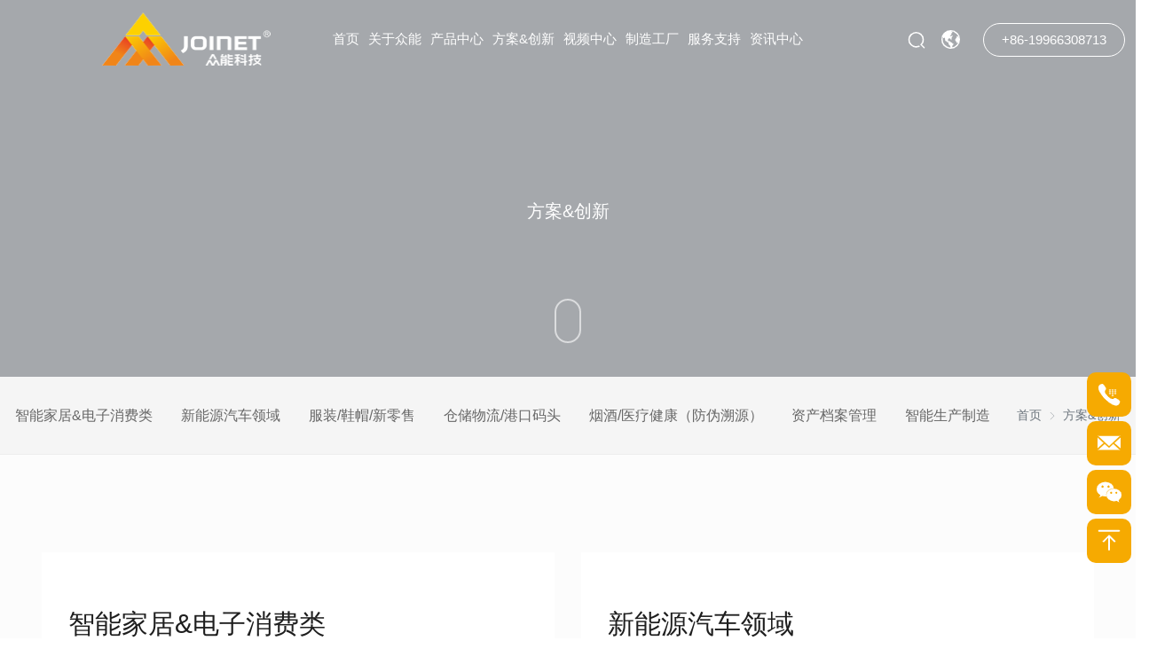

--- FILE ---
content_type: text/html; charset=utf-8
request_url: https://www.joinet.com.cn/solutions/
body_size: 7485
content:
<!DOCTYPE HTML>

<html lang="zh-CN">

<head>

	<meta charset="UTF-8">
	<meta http-equiv="x-ua-compatible" content="ie=edge">
	<title>方案&amp;创新-珠海众能科技发展有限公司-NFC标签|RFID标签|HF标签|UHF标签|inlay</title>
    <meta name="keywords" content="众能科技,RFID,RFID电子标签,RFID技术方案,RFID技术应用方案">
    <meta name="description" content="珠海众能科技发展有限公司2001年始创于珠海经济特区，属于众能科技集团成员企业，是一家专注RFID超高频及NFC高频电子标签制造和技术创新应用的国家级高新技术企业及省级专精特新企业。为全球各行业客户提供一站式射频电子标签业务，致力成为RFID技术创新应用的探索者是我们努力奋斗的愿景和让RFID技术创新赋能工作提升效率是我们的使命。">
	<meta name="description" content="">
	<meta name="viewport" content="width=device-width, initial-scale=1">
	<!-- bootstrap CSS -->
	<link rel="stylesheet" href="/assets/css/bootstrap.min.css" type="text/css" media="all" />
	<!-- carousel CSS -->
	<link rel="stylesheet" href="/assets/css/owl.carousel.min.css" type="text/css" media="all" />	
	<!-- nivo-slider CSS -->
	<link rel="stylesheet" href="/assets/css/nivo-slider.css" type="text/css" media="all" />
	<!-- animate CSS -->
	<link rel="stylesheet" href="/assets/css/animate.css" type="text/css" media="all" />	
	<!-- animated-text CSS -->
	<link rel="stylesheet" href="/assets/css/animated-text.css" type="text/css" media="all" />	
	<link rel="stylesheet" href="/assets/css/theme-default.css" type="text/css" media="all" />	
	<!-- meanmenu CSS -->
	<link rel="stylesheet" href="/assets/css/meanmenu.min.css" type="text/css" media="all" />	
	<!-- Main Style CSS -->
	<link rel="stylesheet"  href="/assets/css/style.css" type="text/css" media="all" />
	<!-- transitions CSS -->
	<link rel="stylesheet" href="/assets/css/owl.transitions.css" type="text/css" media="all" />
	<!-- venobox CSS -->
	<link rel="stylesheet" href="/venobox/venobox.css" type="text/css" media="all" />
	<!-- widget CSS -->
	<link rel="stylesheet" href="/assets/css/widget.css" type="text/css" media="all" />
	<!-- responsive CSS -->
	<link rel="stylesheet" href="/assets/css/responsive.css" type="text/css" media="all" />
	<link rel="stylesheet" href="/assets/css/global.css" type="text/css" media="all" />
    <link rel="stylesheet" href="/alifonts/iconfont.css">
	<link rel="stylesheet" href="/assets/css/swiper.min.css" type="text/css" media="all" />
    <link rel="stylesheet" href="/assets/css/p_m.css" type="text/css" media="all" />
	<!-- modernizr js -->	
	<script src="/assets/js/jquery-1.7.1.min.js"></script>
	<link rel="stylesheet" href="/icofont/icofont/icofont.min.css">
	<script src="/assets/js/vendor/modernizr-3.5.0.min.js"></script>	
	<script src="/assets/js/swiper-3.4.2.jquery.min.js"></script>	
	<script src="/assets/js/swiper.animate1.0.2.min.js"></script>

	<style>
		.page-num{
			display: inline-block;
			line-height: 30px;
			height: 30px;
			width: 30px;
			margin: 0 3px;
			background: #f4f4f4;
			color: #666;
		}
		.page-num-current{
			background: #f6aa01;
    		color: #fff;
		}
		.xbt1.active{
			color: #f6aa01;
		}
		.xbt1.active::before{
			width: 100%;
    		opacity: 1;
		}
	</style>
</head>

<body>



	

<!--==================================================-->

<!-- Start datatech Main Menu Area -->

<!--==================================================-->


<script>
	var _hmt = _hmt || [];
	(function() {
	  var hm = document.createElement("script");
	  hm.src = "https://hm.baidu.com/hm.js?681800f04951b2dfd7429fb5bab681dc";
	  var s = document.getElementsByTagName("script")[0]; 
	  s.parentNode.insertBefore(hm, s);
	})();
</script>
<div id="sticky-header" class="datatech_nav_manu" style="z-index: 99;">
	<div class="container-fluid">
		<div class="row align-items-center">
			<div class="col-lg-2">
				<div class="logo">
					<a class="logo_img" href="/" title="datatech">
						<img src="/assets/images/imgs/logo_w.png" alt="" />
						
					</a>
					<a class="main_sticky" href="/" title="datatech">
						<img src="/static/upload/image/20230526/1685067866599079.png" alt="astute" />
					</a>
				</div>
			</div>
			<div class="col-lg-8" style="position: static;">
				<nav class="datatech_menu">
					<ul class="nav_scroll">
						<li><a href="/">首页 <span></span></a></li>

						
						<li><a href="/aboutus/">关于众能</a>
							
							<ul class="sub-menu">
                <div class="row">
									<div class="col-lg-3"></div>
									<div class="col-lg-5 nav_dis">
										
										
										<li><a href="/profile/#tt1">企业简介</a></li>
										
										
										
										
										<li><a href="/culture/#tt2">企业文化</a></li>
										
										
										
										
										<li><a href="/honour/#tt3">荣誉资质</a></li>
										
										
										
										
										<li><a href="/partner/#tt4">合作伙伴</a></li>
										
										
										
										
										<li><a href="/contact/#tt5">联系我们</a></li>
										
										
										
									</div>
									<div class="col-lg-4">
										<span class="nav_sp"></span>
										<div class="ookk_0"><img src="/static/upload/image/20230530/1685429255629358.jpg" alt=""></div>
									</div>
								</div>            
							</ul>
							
						</li>
						
						<li><a href="/uhf/?ext_cpfls=电子标签">产品中心</a>
							
							<ul class="sub-menu">
                <div class="row">
									<div class="col-lg-3"></div>
									<div class="col-lg-5 nav_dis">
										
										
										<li><a href="/uhf/?ext_cpfls=电子标签#focuson">UHF电子标签&amp;Inlay</a></li>
										
										
										
										
										<li><a href="/hf/?ext_cpfls=电子标签#focuson">HF电子标签&amp;Inlay</a></li>
										
										
										
										
										<li><a href="/rfid/">RFID智能终端</a></li>
										
										
										
									</div>
									<div class="col-lg-4">
										<span class="nav_sp"></span>
										<div class="ookk_0"><img src="/static/upload/image/20230530/1685429898981682.jpg" alt=""></div>
									</div>
								</div>            
							</ul>
							
						</li>
						
						<li><a href="/solutions/">方案&amp;创新</a>
							
							<ul class="sub-menu">
                <div class="row">
									<div class="col-lg-3"></div>
									<div class="col-lg-5 nav_dis">
										
										
										<li><a href="/smart/">智能家居&amp;电子消费类</a></li>
										
										
										
										
										<li><a href="/vehicle/">新能源汽车领域</a></li>
										
										
										
										
										<li><a href="/clothing/">服装/鞋帽/新零售</a></li>
										
										
										
										
										<li><a href="/logistics/">仓储物流/港口码头</a></li>
										
										
										
										
										<li><a href="/health/">烟酒/医疗健康（防伪溯源）</a></li>
										
										
										
										
										<li><a href="/asset/">资产档案管理</a></li>
										
										
										
										
										<li><a href="/production/">智能生产制造</a></li>
										
										
										
									</div>
									<div class="col-lg-4">
										<span class="nav_sp"></span>
										<div class="ookk_0"><img src="/static/upload/image/20230526/1685100279448519.jpg" alt=""></div>
									</div>
								</div>            
							</ul>
							
						</li>
						
						<li><a href="/videos/">视频中心</a>
							
						</li>
						
						<li><a href="/equipment/">制造工厂</a>
							
							<ul class="sub-menu">
                <div class="row">
									<div class="col-lg-3"></div>
									<div class="col-lg-5 nav_dis">
										
										
										<li><a href="/equipment/">制造设备</a></li>
										
										
										
										
										<li><a href="/quality/">品质&amp;工艺</a></li>
										
										
										
									</div>
									<div class="col-lg-4">
										<span class="nav_sp"></span>
										<div class="ookk_0"><img src="/static/upload/image/20231116/1700124487985957.jpg" alt=""></div>
									</div>
								</div>            
							</ul>
							
						</li>
						
						<li><a href="/help/">服务支持</a>
							
							<ul class="sub-menu">
                <div class="row">
									<div class="col-lg-3"></div>
									<div class="col-lg-5 nav_dis">
										
										
										<li><a href="/help/">帮助中心</a></li>
										
										
										
										
										<li><a href="/support/">售后支持</a></li>
										
										
										
									</div>
									<div class="col-lg-4">
										<span class="nav_sp"></span>
										<div class="ookk_0"><img src="/static/upload/image/20230530/1685430973115169.jpg" alt=""></div>
									</div>
								</div>            
							</ul>
							
						</li>
						
						<li><a href="/news/">资讯中心</a>
							
							<ul class="sub-menu">
                <div class="row">
									<div class="col-lg-3"></div>
									<div class="col-lg-5 nav_dis">
										
										
										<li><a href="/company/">公司新闻</a></li>
										
										
										
										
										<li><a href="/industry/">行业动态</a></li>
										
										
										
									</div>
									<div class="col-lg-4">
										<span class="nav_sp"></span>
										<div class="ookk_0"><img src="/static/upload/image/20230530/1685430810157309.jpg" alt=""></div>
									</div>
								</div>            
							</ul>
							
						</li>
						
					</ul>			

				</nav>

			</div>

			<div class="col-lg-2 coo_sp" style="display: flex;">
				<div style="position: relative;top: 3px;">
					<img src="/assets/images/imgs/nimg15_1.png" alt="" class="oo_ml logo_img" style="width:auto;height: auto;"/>
					<img src="/assets/images/imgs/nimg15_1on.png" alt="" class="oo_ml main_sticky" id="simg1"  onclick="xzsc()"  style="width:auto;height: auto;"/>
					<img id="simg2" class="oo_ml" src="/assets/images/imgs/xx.png" id="simg2" onclick="gbscsc()"  style="width:auto;height: auto;"/>
				</div>
				<div style="position: relative;">
					<div class="span_sub" style="position: initial;">
					
						<img src="/assets/images/imgs/nimg15_2on.png" alt="" class="oo_ml main_sticky" style="width:auto;height: auto;"/>
						<img src="/assets/images/imgs/nimg15_2.png" alt="" class="oo_ml logo_img" style="width:auto;height: auto;"/>
						<ul class="sub-menu1">
							<li><a href="http://www.joinet.com.cn/" class="ul-a">中文</a></li>
							<li><a href="http://en.joinet.com.cn/" class="ul-a">English</a></li>
							<li><a href="http://es.joinet.com.cn/" class="ul-a">Español</a></li>
							<li><a href="http://ru.joinet.com.cn/" class="ul-a">Русский язык</a></li>
						</ul>
						
				</div>
				<div class="cp_span dhuamore_o" style="position: absolute;left: 3.57rem;">
					+86-19966308713
				</div>
				</div>
			</div>
		</div>

	</div>
	<div class="search_box" id="sousuokuan">
		<form id="search" method="get" action="/search/">
			<input type="text" name="keyword" value="" placeholder="站内搜索">
			<input type="hidden" name="searchtpl" value="search_res.html" >
			<input type="hidden" name="field" value="title|content" >
			<button type="submit">搜索</button>
		  </form> 
	  </div>
</div>

<div class="mobile-menu-area d-sm-block d-md-block d-lg-none ">

	<div class="mobile-menu">
		<a href="/" class="logo-title"><img src="/static/upload/image/20230526/1685067866599079.png" alt=""></a>
		<div class="lang" style="border: none;top:19px;width:40px;right:46px;">
		   <p>
			<span id="lang-c">
				<img src="/assets/images/imgs/nimg15_2on.png" alt="" class="" style="width:20px;height:20px;">
			</span>
		   </p>
		</div>
		<nav class="datatech_menu">

			<ul>

				<li><a href="/">首页</a></li>
				
				<li><a href="/aboutus/">关于众能
					<span ><i class="fas icofont-rounded-down"></i></span>
				
				</a>
					
					<ul class="sub-menu">
						
						
						<li><a href="/profile/#tt1">企业简介</a></li>
						
						
						
						<li><a href="/culture/#tt2">企业文化</a></li>
						
						
						
						<li><a href="/honour/#tt3">荣誉资质</a></li>
						
						
						
						<li><a href="/partner/#tt4">合作伙伴</a></li>
						
						
						
						<li><a href="/contact/#tt5">联系我们</a></li>
						
						
					</ul>
					
				</li>
				
				<li><a href="/uhf/?ext_cpfls=电子标签">产品中心
					<span ><i class="fas icofont-rounded-down"></i></span>
				
				</a>
					
					<ul class="sub-menu">
						
						
						<li><a href="/uhf/">UHF电子标签&amp;Inlay</a></li>
						
						
						
						<li><a href="/hf/">HF电子标签&amp;Inlay</a></li>
						
						
						
						<li><a href="/rfid/">RFID智能终端</a></li>
						
						
					</ul>
					
				</li>
				
				<li><a href="/solutions/">方案&amp;创新
					<span ><i class="fas icofont-rounded-down"></i></span>
				
				</a>
					
					<ul class="sub-menu">
						
						
						<li><a href="/smart/">智能家居&amp;电子消费类</a></li>
						
						
						
						<li><a href="/vehicle/">新能源汽车领域</a></li>
						
						
						
						<li><a href="/clothing/">服装/鞋帽/新零售</a></li>
						
						
						
						<li><a href="/logistics/">仓储物流/港口码头</a></li>
						
						
						
						<li><a href="/health/">烟酒/医疗健康（防伪溯源）</a></li>
						
						
						
						<li><a href="/asset/">资产档案管理</a></li>
						
						
						
						<li><a href="/production/">智能生产制造</a></li>
						
						
					</ul>
					
				</li>
				
				<li><a href="/videos/">视频中心
					
				
				</a>
					
				</li>
				
				<li><a href="/equipment/">制造工厂
					<span ><i class="fas icofont-rounded-down"></i></span>
				
				</a>
					
					<ul class="sub-menu">
						
						
						<li><a href="/equipment/">制造设备</a></li>
						
						
						
						<li><a href="/quality/">品质&amp;工艺</a></li>
						
						
					</ul>
					
				</li>
				
				<li><a href="/help/">服务支持
					<span ><i class="fas icofont-rounded-down"></i></span>
				
				</a>
					
					<ul class="sub-menu">
						
						
						<li><a href="/help/">帮助中心</a></li>
						
						
						
						<li><a href="/support/">售后支持</a></li>
						
						
					</ul>
					
				</li>
				
				<li><a href="/news/">资讯中心
					<span ><i class="fas icofont-rounded-down"></i></span>
				
				</a>
					
					<ul class="sub-menu">
						
						
						<li><a href="/company/">公司新闻</a></li>
						
						
						
						<li><a href="/industry/">行业动态</a></li>
						
						
					</ul>
					
				</li>
				
				

			</ul>

		</nav>

	</div>
	<div id="lang-box" class="lac lac-hidden">
		<p><a href="http://www.joinet.com.cn/" class="ul-a">中文</a></p>
		<p><a href="http://en.joinet.com.cn/" class="ul-a">English</a></p>
		<p><a href="http://es.joinet.com.cn/" class="ul-a">Español</a></p>
		<p><a href="http://ru.joinet.com.cn/" class="ul-a">Русский язык</a></p>
	</div>


</div>
<style>
	.lang{
		position: absolute;
		color: #000;
		z-index: 999;
		top: 20px;
		right: 66px;
		border: 1px solid #000;
		width: 40px;
		text-align: center;
		border-radius: 8px;
		font-size: 14px;
		height: 25px;
    	line-height: 25px;
	}
	.mean-container .mean-bar::before{
		content: '';
		display: none;
	}
	.logo-title {
		color: #fff;
		font-size: 18px;
		font-weight: 700;
		position: absolute;
		left: 10px;
		top: 15px;
		z-index: 999;
		width: 100px;
	}
	.logo-title img{
		width: 100%;
	}
	.lac{
		width:90px;
		text-align: center;
		color:#000;
		background-color: #fff;
		position: absolute;
		border-top: orange 4px solid;
		top: 60px;
		color: #000;
		right: 50px;
		z-index: 1000;
	}
	.lac p{
		margin:0;
		font-size:12px;

	}
	.lac-hidden{
		display:none;		
	}
	.breatcumb-area {
    		background-size: 100% 100% !important;
	}
</style>
<script>
	$("#lang-c").click(function(){
		$("#lang-box").toggleClass("lac-hidden");
	});
</script>


<!--==================================================-->



<div class="breatcumb-area d-flex align-items-center" style="background: #f1f6fc url(/static/upload/image/20231116/1700107266549526.jpg);">
	<div class="fa_mouse"></div>
    <div class="container">
      <div class="row">
        <div class="col-lg-12">
          <div class="breatcumb-content text-center">
            <div class="breatcumb-title">
			  <p>方案&创新</p>
			  
            </div>
          </div>
        </div>
      </div>
    </div>
  </div>

<div class="two_box1">
  <div class="container_pm two_box">
	    <div class="row" style="justify-content: space-between;">
			<div class="row">
				
				<a class="xbt1 " href="/smart/">智能家居&amp;电子消费类</a>
				
				<a class="xbt1 " href="/vehicle/">新能源汽车领域</a>
				
				<a class="xbt1 " href="/clothing/">服装/鞋帽/新零售</a>
				
				<a class="xbt1 " href="/logistics/">仓储物流/港口码头</a>
				
				<a class="xbt1 " href="/health/">烟酒/医疗健康（防伪溯源）</a>
				
				<a class="xbt1 " href="/asset/">资产档案管理</a>
				
				<a class="xbt1 " href="/production/">智能生产制造</a>
				
			</div>
			<div class="row xbt2">
				<a href="/">首页</a> <i class="fas icofont-thin-right"></i> <a href="/solutions/">方案&amp;创新</a>
			</div>	
		</div>
       
      
  </div>
</div> 

<div class="ff_fn">
	<div class="container_pm">
		<div class="row"> 
			
			<div class="col-lg-6 col-md-6 col-sm-12 com-btn1">
				<div class="com-btn2">
					<div class="ff_fn_img"><img src="/static/upload/image/20230602/1685703844189387.jpg" alt=""></div>
				<div class="ff_fn_box1">
					<div class="ff_fn_text">智能家居&amp;电子消费类</div>
				    <div class="ff_fn_text1">我们的RFID技术应用于智能家居电子消费领域，实现了智能识别和操作、家庭安全控制、智能库存管理等功能。</div>
					<a href="/smart/">
				    <div class="ff_fn_text2">查看更多 &gt;</div>
					</a>
				</div>
				</div>
				
				
			</div>
			
			<div class="col-lg-6 col-md-6 col-sm-12 com-btn1">
				<div class="com-btn2">
					<div class="ff_fn_img"><img src="/static/upload/image/20230606/1686033677617885.jpg" alt=""></div>
				<div class="ff_fn_box1">
					<div class="ff_fn_text">新能源汽车领域</div>
				    <div class="ff_fn_text1">我们的RFID解决方案助力汽车制造企业实现运输卸货、物料入库、库内管理、拣货出库、制造追溯智能化等变革，在众多汽车龙头企业的整车、动力及零配件工厂都得到成功应用。</div>
					<a href="/vehicle/">
				    <div class="ff_fn_text2">查看更多 &gt;</div>
					</a>
				</div>
				</div>
				
				
			</div>
			
			<div class="col-lg-6 col-md-6 col-sm-12 com-btn1">
				<div class="com-btn2">
					<div class="ff_fn_img"><img src="/static/upload/image/20230527/1685171137316859.jpg" alt=""></div>
				<div class="ff_fn_box1">
					<div class="ff_fn_text">服装/鞋帽/新零售</div>
				    <div class="ff_fn_text1">我们的RFID解决方案为服装、鞋类和新零售行业带来了前所未有的创新，将您的商品管理和顾客互动推向全新的高度。</div>
					<a href="/clothing/">
				    <div class="ff_fn_text2">查看更多 &gt;</div>
					</a>
				</div>
				</div>
				
				
			</div>
			
			<div class="col-lg-6 col-md-6 col-sm-12 com-btn1">
				<div class="com-btn2">
					<div class="ff_fn_img"><img src="/static/upload/image/20230527/1685172071247172.jpg" alt=""></div>
				<div class="ff_fn_box1">
					<div class="ff_fn_text">仓储物流/港口码头</div>
				    <div class="ff_fn_text1">我们的RFID解决方案为仓储行业带来了全新的变革，通过实时跟踪和准确识别物料和货物，提高了仓储管理的效率，降低了错误和损失。</div>
					<a href="/logistics/">
				    <div class="ff_fn_text2">查看更多 &gt;</div>
					</a>
				</div>
				</div>
				
				
			</div>
			
			<div class="col-lg-6 col-md-6 col-sm-12 com-btn1">
				<div class="com-btn2">
					<div class="ff_fn_img"><img src="/static/upload/image/20230527/1685171254255678.jpg" alt=""></div>
				<div class="ff_fn_box1">
					<div class="ff_fn_text">烟酒/医疗健康（防伪溯源）</div>
				    <div class="ff_fn_text1">为实现烟草销售管理信息化，库存透明化，以及销售专柜的销售情况，实现调拔、审批、销售情况信息化。防止产品窜货。</div>
					<a href="/health/">
				    <div class="ff_fn_text2">查看更多 &gt;</div>
					</a>
				</div>
				</div>
				
				
			</div>
			
			<div class="col-lg-6 col-md-6 col-sm-12 com-btn1">
				<div class="com-btn2">
					<div class="ff_fn_img"><img src="/static/upload/image/20230527/1685171288452347.jpg" alt=""></div>
				<div class="ff_fn_box1">
					<div class="ff_fn_text">资产档案管理</div>
				    <div class="ff_fn_text1">资产档案管理解决方案利用先进的RFID技术，实现了资产的准确识别和跟踪，大幅提高了档案管理的效率和准确性。</div>
					<a href="/asset/">
				    <div class="ff_fn_text2">查看更多 &gt;</div>
					</a>
				</div>
				</div>
				
				
			</div>
			
			<div class="col-lg-6 col-md-6 col-sm-12 com-btn1">
				<div class="com-btn2">
					<div class="ff_fn_img"><img src="/static/upload/image/20230527/1685171211458909.jpg" alt=""></div>
				<div class="ff_fn_box1">
					<div class="ff_fn_text">智能生产制造</div>
				    <div class="ff_fn_text1">RFID技术的应用使得产品质量溯源变得更加简单和可靠，通过记录和追踪每个环节的数据，能够快速定位和解决质量问题，保证产品的高品质。</div>
					<a href="/production/">
				    <div class="ff_fn_text2">查看更多 &gt;</div>
					</a>
				</div>
				</div>
				
				
			</div>
			
	
		</div>
	</div>
</div>
<!--==================================================-->

<!-- Start datatech Footer Middle Area -->

<!--==================================================-->

<div class="quick-button-area">
	<div class="container">
		<div class="row align-items-center">
			<div class="col-lg-8">
				<div class="quick-button-content">
					<div class="quick-button-title">
						<h1>印刷工艺全流程RFID标签制造商</h1>
						<p>年产量10+亿枚，众能科技园40000+平方米的生产制造基地，为您的产品保驾护航！</p>
					</div>
				</div>
			</div>

			<div class="col-lg-4">
				<div class="about-button">
					<a href="/aboutus/">更多</a>
				</div>
			</div>
		</div>

	</div>
</div>

<div class="footer-middle style_two pt_20 pb-3"> 

	<div class="container">
		<div class="row">
			<div class="col-lg-4 col-md-6 col-sm-12">
				<div class="widget widgets-company-info">
					<div class="datatech-logo">
						<a class="logo_img" href="/" title="datatech">
							<img src="/static/upload/image/20230526/1685067866599079.png" alt="" />
						</a>
					</div>

					<div class="row">

						<div class="col-lg-4 col-md-6 col-sm-12 t_xx">
							<p class="ewp">公众号</p>
							<img src="/static/upload/image/20230526/1685081993987979.jpg" alt="">
						</div>

						<div class="col-lg-4 col-md-6 col-sm-12 t_xx">
							<p class="ewp">客服二维码</p>
							<img src="/static/upload/image/20230613/1686649769529023.png" alt="">
						</div>

						<!-- <div class="col-lg-4 col-md-6 col-sm-12 t_xx">
							<p class="ewp">抖音二维码</p>
							<img src="/static/upload/image/20230526/1685082020584061.png" alt="">
						</div> -->
					</div>
				</div>					
			</div>

			<div class="col-lg-2 col-md-6 col-sm-12">
				<div class="widget widget-nav-menu pl-2">
					<h4 class="widget-title pb-4">关于众能</h4>
					<div class="menu-quick-link-content">
						<ul class="menu">
                            
							<li><a href="/profile/#tt1">企业简介</a></li>
							
							<li><a href="/culture/#tt2">企业文化</a></li>
							
							<li><a href="/honour/#tt3">荣誉资质</a></li>
							
							<li><a href="/partner/#tt4">合作伙伴</a></li>
							
							<li><a href="/contact/#tt5">联系我们</a></li>
							
						</ul>
					</div>
				</div>
			</div>	

			<div class="col-lg-2 col-md-6 col-sm-12">
				<div class="widget widget-nav-menu">
					<h4 class="widget-title pb-4">产品中心</h4>
					<div class="menu-quick-link-content">
						<ul class="menu">
							
							<li><a href="/uhf/">超高频UHF标签</a></li>
                            
							
							<li><a href="/hf/">高频NFC标签</a></li>
                            
							
							<li><a href="/rfid/">RFID智能终端</a></li>
                            
						</ul>
					</div>
				</div>
			</div>

			<div class="col-lg-4 col-md-6 col-sm-12">
				<div id="em-recent-post-widget">
					<div class="single-widget-item">
						<h4 class="widget-title pb-4">联系我们</h4>
						<div class="company-info-desc pr-2">
							<p>售前热线：19966308713 &nbsp;&nbsp; 0760-86630003</p>
							<p>售前邮箱：sales@joinet.com.cn</p>
							<p>珠海总部：</p>					
							<p>广东省珠海市香洲区心海中央国际商务中心大厦7楼</p>
							<p>生产基地：</p>
							<p>广东省中山市坦洲镇潭隆北路168号众能科技园</p>
						</div>
					</div>
				</div>	
			</div>
		</div>

	</div>
</div>		
<div class="row" style="border-top:2px solid #d5d3d3; padding-top:1em;background-color: #efefef;"> 
	<div class="col-lg-12 col-md-6 col-sm-12">
		<div class="footer-bottom-content">
			<div class="footer-bottom-content-copy">
				<p>Copyright © 2025 珠海众能科技发展有限公司版权所有 | <a style="color: #6d6d6d;" href="https://beian.miit.gov.cn/" target="_blank">粤ICP备05144078号</a> |  <img src="../../images/waba.png" alt="" style="width:15px;margin-top:-4px;"><a href="https://beian.mps.gov.cn/#/query/webSearch?code=44200102445531" rel="noreferrer" target="_blank" style="font-weight: normal;color: #6d6d6d;">粤公网安备44200102445531号</a></p>
			</div>
		</div>
	</div>
</div>

<div class="search-popup">
	<button class="close-search style-two"><span class="flaticon-multiply"></span></button>
	<button class="close-search"><span class="flaticon-up-arrow-1"></span></button>
	<form method="post" action="#">
		<div class="form-group">
			<input type="search" name="search-field" value="" placeholder="Search Here" required="">
			<button type="submit"><i class="fa fa-search"></i></button>
		</div>
	</form>

</div>
<div class="bkewm">
	<div class="bkewm1">
		<div><img src="/assets/images/imgs/footdh.png" alt="" id="xq1" onclick="xq()"></div>
		<div class="bkewm2" id="xq2">售前热线：<br/>19966308713
			<div class="bkewm3"><img src="/assets/images/imgs/fxx.png" alt="" onclick="qx()"></div>
		</div>
	</div>
	<div class="bkewm1">
		<div><img src="/assets/images/imgs/yx.png" alt=""  id="yx1" onclick="yx()"></div>
		<div class="bkewm2"  id="yx2">售前邮箱：<br/>sales@joinet.com.cn 
			<div class="bkewm3"><img src="/assets/images/imgs/fxx.png" alt="" onclick="qx()"></div>
		</div>
	</div>
	<div class="bkewm1">
		<div><img src="/assets/images/imgs/footwx.png" alt=""  id="yx1" onclick="ew()"></div>
		<div class="bkewm2"  id="ew2" style="width: 190px;height: 150px;">
			<img src="/static/upload/image/20230526/1685081993987979.jpg" alt="" style="width: 130px;">
			<div class="bkewm3"><img src="/assets/images/imgs/fxx.png" alt="" onclick="qx()"></div>
		</div>
	</div>
	<div class="bkewm1">
		<div><img src="/assets/images/imgs/top.png" alt="" id="topBtn"></div>
		
	</div>
</div>
<script>
   function xq(){
	$("#xq2").css("display","block")
	$("#yx2").css("display","none")
	$("#ew2").css("display","none")
   }
   function yx(){
	$("#yx2").css("display","block")
	$("#xq2").css("display","none")
	$("#ew2").css("display","none")
   }
   function ew(){
	$("#yx2").css("display","none")
	$("#xq2").css("display","none")
	$("#ew2").css("display","block")
   }
   function qx(){
	$("#yx2").css("display","none")
	$("#xq2").css("display","none")
	$("#ew2").css("display","none")
   }



   
$('#topBtn').click(function() {
	$('html, body').animate({
		scrollTop: 0
	}, 800);
	return false;
});
   


</script>

<!--==================================================-->

<!-- Start Search Popup Area -->

<!--==================================================-->

	

	<!-- jquery js -->	

	<script src="/assets/js/vendor/jquery-3.2.1.min.js"></script>

	<!-- bootstrap js -->	

	<script src="/assets/js/bootstrap.min.js"></script>

	<!-- carousel js -->

	<script src="/assets/js/owl.carousel.min.js"></script>

	<!-- counterup js -->

	<script src="/assets/js/jquery.counterup.min.js"></script>

	<!-- waypoints js -->

	<script src="/assets/js/waypoints.min.js"></script>

	<!-- wow js -->

	<script src="/assets/js/wow.js"></script>

	<!-- imagesloaded js -->

	<script src="/assets/js/imagesloaded.pkgd.min.js"></script>

	<!-- venobox js -->

	<script src="/venobox/venobox.js"></script>

	<!-- ajax mail js -->

	<!-- <script src="/assets/js/ajax-mail.js"></script> -->

	<!--  animated-text js -->	

	<script src="/assets/js/animated-text.js"></script>

	<!-- venobox min js -->

	<script src="/venobox/venobox.min.js"></script>

	<!-- isotope js -->

	<script src="/assets/js/isotope.pkgd.min.js"></script>

	<!-- jquery nivo slider pack js -->

	<script src="/assets/js/jquery.nivo.slider.pack.js"></script>

	<!-- jquery meanmenu js -->	

	<script src="/assets/js/jquery.meanmenu.js"></script>

	<script src="/assets/js/popper.min.js"></script>

	<script src="/assets/js/theme.js"></script>

	<script src="/assets/js/jquery.barfiller.js"></script>

	<!-- jquery js -->	
	<script>
		
		
		function xzsc(){
			 $("#simg1").hide();
			 $("#simg2").show();
			 document.getElementById("sousuokuan").style="transform:scaleY(1)"
			 
			 document.getElementById("ssinput").focus();
		}
		 function gbscsc(){
			$("#simg2").hide();
			 $("#simg1").show();
			 
			 document.getElementById("sousuokuan").style="transform:scaleY(0)"
			
		}
		 
	  </script>





</body>

</html>

--- FILE ---
content_type: text/css
request_url: https://www.joinet.com.cn/assets/css/nivo-slider.css
body_size: 427
content:
.nivoSlider {
    position: relative;
    width: 100%;
    height: auto;
    overflow: hidden
}

.nivoSlider img {
    position: absolute;
    top: 0;
    left: 0;
    max-width: none
}

.nivo-main-image {
    display: block!important;
    position: relative!important;
    width: 100%!important
}

.nivoSlider a.nivo-imageLink {
    position: absolute;
    top: 0;
    left: 0;
    width: 100%;
    height: 100%;
    border: 0;
    padding: 0;
    margin: 0;
    z-index: 6;
    display: none;
    background: white;
    filter: alpha(opacity=0);
    opacity: 0
}

.nivo-slice {
    display: block;
    position: absolute;
    z-index: 5;
    height: 100%;
    top: 0
}

.nivo-box {
    display: block;
    position: absolute;
    z-index: 5;
    overflow: hidden
}

.nivo-box img {
    display: block
}

.nivo-caption {
    position: absolute;
    left: 0;
    bottom: 0;
    background: #000;
    color: #fff;
    width: 100%;
    z-index: 8;
    padding: 5px 10px;
    opacity: .8;
    overflow: hidden;
    display: none;
    -moz-opacity: .8;
    filter: alpha(opacity=8);
    -webkit-box-sizing: border-box;
    -moz-box-sizing: border-box;
    box-sizing: border-box
}

.nivo-caption p {
    padding: 5px;
}

.nivo-caption a {
    display: inline-block;
}

.nivo-html-caption {
    display: none
}

.nivo-directionNav a {
    position: absolute;
    top: 45%;
    z-index: 9;
    cursor: pointer
}

.nivo-prevNav {
    left: 0
}

.nivo-nextNav {
    right: 0
}

.nivo-controlNav {
    text-align: center;
    padding: 15px 0
}

.nivo-controlNav a {
    cursor: pointer
}

.nivo-controlNav a.active {
    font-weight: 700
}


--- FILE ---
content_type: text/css
request_url: https://www.joinet.com.cn/assets/css/meanmenu.min.css
body_size: 1037
content:
a.meanmenu-reveal{display:none}
.mean-container .mean-bar {
  background: #fff;
  float: left;
  min-height: 60px;
  padding: 4px 0 0;
  position: relative;
  width: 100%;
  z-index: 999;
}
.mean-container a.meanmenu-reveal{width:22px;height:22px;padding:18px;top:0;right:0;cursor:pointer;color:#fff;text-decoration:none;font-size:16px;text-indent:-9999em;line-height:22px;font-size:1px;display:block;font-family:Arial,Helvetica,sans-serif;font-weight:700;float: right;}
.mean-container a.meanmenu-reveal span{display:block;background:#fff;height:3px;margin-top:3px}
.mean-container .mean-nav{float:left;width:100%;background:#0c1923}
.mean-container .mean-nav ul{padding:0;margin:0;width:100%;list-style-type:none}
.mean-container .mean-nav ul li {
  background: #f8f8f8;
  float: left;
  position: relative;
  width: 100%;
  border-top: 1px solid #ddd;
}
.mean-container .mean-nav ul li a {
  background: #f8f8f8;
  color: #232323;
  display: block;
  float: left;
  font-size: 14px;
  margin: 0;
  padding: 1em 5%;
  text-align: left;
  text-decoration: none;
  text-transform: capitalize;
  width: 90%;   
}
.mobile-menu-area {
  background: #262626;
}
.mean-container .mean-nav ul li li a {
  border-top: 1px solid rgba(255, 255, 255, 0.25);
  color: #232323;
  font-size: 14px;
  font-weight: 500;
  opacity: 0.75;
  padding: 1em 10%;
  text-shadow: none !important;
  text-transform: capitalize;
  visibility: visible;
  width: 80%;
}
.mean-container .mean-nav ul li.mean-last a{border-bottom:0;margin-bottom:0}
.mean-container .mean-nav ul li li li a{width:70%;padding:1em 15%}
.mean-container .mean-nav ul li li li li a{width:60%;padding:1em 20%}
.mean-container .mean-nav ul li li li li li a{width:50%;padding:1em 25%}
.mean-container .mean-nav ul li a:hover {
  background: #f8f8f8 none repeat scroll 0 0;
}
.mean-container .mean-nav ul li a.mean-expand {

	height: 15px;
	margin-top: 1px;
	padding: 12px !important;
	text-align: right;
	position: absolute;
	right: 0;
	top: 0;
	z-index: 2;
	font-weight: 700;
	border: 0 !important;
	background: #F8F8F8;
}
.mean-container .mean-nav ul li a.mean-expand:hover {
  background: #f8f8f8;
}
.mean-container .mean-push{float:left;width:100%;padding:0;margin:0;clear:both}
.mean-nav .wrapper{width:100%;padding:0;margin:0}
.mean-container .mean-bar,.mean-container .mean-bar *{-webkit-box-sizing:content-box;-moz-box-sizing:content-box;box-sizing:content-box}
.mean-remove{display:none!important}
.mean-container .mean-bar::after {
  color: #ffffff;
  content: "MENU";
  font-size: 21px;
  left: 5%;
  position: absolute;
  top: 12px;
}


/* -------------------------------
39. Mobile menu
----------------------------------*/
.mean-container .mean-bar::after {
  display: none;
}
.mean-container .mean-nav ul li a:hover {
	border-radius: 0;
}
.mean-container a.meanmenu-reveal span {
  background: #000;
}
.mobile-menu-area {
  background: #fff none repeat scroll 0 0;
  /* border-top: 3px solid #173969; */
}
.mean-container .mean-nav ul li a.mean-expand {
  background: none;
  top: -4px;
}
.mean-container .mean-nav ul li a.mean-expand:hover {
  background: none;
}
.mean-container .mean-nav ul li {
  background: #444;
}
.mean-container a.meanmenu-reveal {
  color: #000;
}
.meanmenu-reveal.meanclose:hover {
  color: #000 !important;
}
.mean-container a.meanmenu-reveal:hover span {
  background: #000;
}
.mean-container .mean-bar::before {
  color: #fff;
  content: "众能科技";
  font-size: 18px;
  font-weight: 700;
  left: 10px;
  position: absolute;
  top: 18px;
}



--- FILE ---
content_type: text/css
request_url: https://www.joinet.com.cn/assets/css/style.css
body_size: 36166
content:
/*===============================================

Template Name: datatech - IT Solutions & Services HTML5 Template

Version: 0.1

================================================*/



/*============================
F
 datatech	Main Menu Area Css

==============================*/
.banner_p_img{
    background:#f6f6f6;
}
.blog_area .owl-nav .owl-prev i{

    font-size: 3rem;

    width: 50px;

    height: 50px;

    display: block;

}

.blog_area .owl-nav .owl-prev i::before{

    top: -4px;

    position: relative;

    left: -3px;

}

.blog_area .owl-nav .owl-next i{

    font-size: 3rem;

    width: 50px;

    height: 50px;

    display: block;

}

.blog_area .owl-nav .owl-next i::before{

    top: -4px;

    position: relative;

    right: -2px;

}

.ind-banner .ban1 .txt2 {

    font-size: 3.3rem;

    line-height: 0.8rem;

    color: #fff;

    font-weight: bold;

    /* text-shadow: 0 0 0px #f6aa01, 0 0 20px #f6aa01; */

	/* text-shadow: 2px 2px 2px #000; */

    text-align: justify;
    line-height: 1.3;
    width:100%;
    margin-top:3rem !important;

}
.jjkkk{
    font-family: arial;
    font-size: 28px !important;
    line-height: 1.6;
}
.jjkkk1{
    font-size: 3.2vw !important;
    font-weight: bold;
    line-height: 1.1;
}
.ba_aa{
    height: 100vh;
    display:block
}
.hhb{
    position: absolute;
    top:28%; 
    left:10%;
    z-index: 9;
}
/* .ban1{
    position: absolute;
    top:45%;
    width:100%
} */
.datatech_nav_manu {

    background: transparent;

    transition: .5s;

    z-index: 1;

    position: relative;

    padding: 0 100px;

    margin-bottom: -88px;

}

.datatech_nav_manu.style-three {

    padding: 15px 0;

}

.datatech_nav_manu.transparent_menu {

    background: transparent;

    margin-bottom: -87px;

    position: relative;

}

.sticky {

    left: 0;

    margin: auto;

    position: fixed !important;

    top: 0;

    width: 100%;

    -webkit-box-shadow: 0 2px 5px -2px rgba(0, 0, 0, 0.1);

    box-shadow: 0 2px 5px -2px rgba(0, 0, 0, 0.1);

    background: #fff !important;

    transition: .5s;

    z-index: 999;

}

/*style two*/

.upper.datatech_nav_manu {

    background: #fff;

    transition: .5s;

    z-index: 1;

    position: relative;

    padding: 6px 100px;

    margin-bottom: 0;

}

/* datatech Menu Css*/

.datatech_menu {

    text-align: center;

}



.datatech_menu ul {

    text-align: center;

    list-style: none;

    display: inline-block;

   

}

.sub-menu1 {

    position: absolute;

    left: -40%;

    top: 130%;

    width: 120px;

    text-align: left;

    background: #fff;

    margin: 0;

    z-index: 1;

    -webkit-box-shadow: 0px 1px 3px rgba(0, 0, 0, 0.3);

    transition: .5s;

    opacity: 0;

    visibility: hidden;

    border-top: 2px solid #f6aa01;

    text-align: center;

    list-style: none;

    display: inline-block;

    color: #000;

    transition: all 0.3s;

}

.sub-menu1 li a{

    

}

.sub-menu1 li:hover{

    background-color: #f6aa01;

}

.ul-a{

    color: #000;

    transition: all 0.3s;

}

.sub-menu1 li:hover .ul-a{

    color: #fff;

}

.span_sub{

  position: relative;

}

.span_sub:hover>.sub-menu1 {

    opacity: 1;

    -ms-filter: "progid:DXImageTransform.Microsoft.Alpha(Opacity=100)";

    visibility: visible;

    top: 140%;

    z-index: 9;

}

.datatech_menu>ul>li {

   display: inline-block;

   /* position: relative; */

}

.nav_scroll{

    width: 100%;

    display: flex  !important;

    justify-content: center !important;

}

.datatech_menu > ul > li > a {

    display: block;

    margin: 30px 1.5rem;

    -webkit-transition: .5s;

    -o-transition: .5s;

    transition: .5s;

    position: relative;

    color: #fff;

    font-size: 18px;

   

}

.sticky .container-fluid .align-items-center .coo_sp .cp_span{

    color: #000;

    color: rgba(51,51,51,1);
   
    border-style: solid;

    border-color: rgba(0,0,0,0.2);

    border-width: 1px;

    border-top-left-radius: 50px;

    border-top-right-radius: 50px;

    border-bottom-left-radius: 50px;

    border-bottom-right-radius: 50px;}

.sticky .container-fluid .align-items-center .coo_sp .oo_ml{

    color: #000;

}
.container-jk{
       max-width: 1465px;
}
@media(max-width:1800px) {

    .datatech_menu > ul > li > a {  margin: 30px 1rem;}

}

@media(max-width:1620px) {

    .datatech_menu > ul > li > a {  margin: 30px 0.8rem;}

}

@media(max-width:1570px) {

    .datatech_menu > ul > li > a {  margin: 30px 0.5rem !important;}

}

@media(max-width:1400px) {

    .datatech_menu > ul > li > a {  margin: 30px 0.5rem !important;}

}

@media(max-width:1320px) {

    .datatech_menu > ul > li > a {  margin: 30px 5px !important;}

}

@media(max-width:1220px) {

    .d-md-block {

        display: block!important;

    }

    .datatech_nav_manu {

        display: none !important;

    }

}

.style-two.datatech_menu > ul > li > a {

    display: block;

    margin: 30px 10px;

    -webkit-transition: .5s;

    -o-transition: .5s;

    transition: .5s;

    position: relative;

    color: #fff;

    font-size: 18px;

    font-weight: 600;

}

nav.datatech_menu span {

    font-size: 13px;

    font-family: FontAwesome;

    opacity: .5;

}

.white .datatech_menu > ul > li > a {

    color: #fff;

}

.datatech_menu ul li:last-child a {

   margin-right: 0px;

}

.datatech_menu>ul>li.current>a {

   color: #43baff;

}

.white .datatech_menu>ul>li.current>a {

   color: #fff;

}

.datatech_menu > ul > li > a:hover {

    color: #f6aa01;

}

.single_portfolio_content h3{

    color: #f6aa01;

}

.single_portfolio_content span a{

    color:#706c6c;

    text-align: justify;

    display: block;

    overflow: hidden;

    display: -webkit-box;

    -webkit-box-orient: vertical;

    -webkit-line-clamp: 2;

}

.blog_area{

    background: url(/assets/images/resource/brand.jpg);

    background-size: cover;

    background-position: center center;

    background-repeat: no-repeat;

    background-attachment: scroll;

    padding: 100px 0 100px;

    padding-top: 2.5rem;

}

.banner_lj{

    position: absolute;

    width: 100%;

    height: 100%;

    background:#0a090a;

    opacity: 0.3;

    top:0;

    z-index:1;

}

/* sub menu style */

.datatech_menu ul .sub-menu {

   padding: 20px;

    position: absolute;

    left: 0;

    top: 130%;

    width: 100%;

    text-align: left;

    background: #fff;

    margin: 0;

    z-index: 1;

    -webkit-box-shadow: 0px 1px 3px rgba(0, 0, 0, 0.3);

    transition: .5s;

    opacity: 0;

    visibility: hidden;

    border-top: 2px solid #f6aa01;

    text-align: center;

}

.nav_dis{

  display: flex;

  justify-content: left;

  position: relative;

  flex-wrap: wrap;

}

.datatech_menu ul li:hover>.sub-menu {

 opacity: 1;

 -ms-filter: "progid:DXImageTransform.Microsoft.Alpha(Opacity=100)";

 visibility: visible;

 top: 100%;

 z-index: 9;

}

.datatech_menu ul .sub-menu li {

    position: relative;
    width: 50%;
    text-align: left;

}
.li_hh:hover .hover_aop{
    color: #f07024 !important;
}
.datatech_menu ul .sub-menu li a {

    display: block;

    padding: 12px 10px;

    margin: 0;

    line-height: 1.3;

    letter-spacing: normal;

    font-size: 16px;

    /* font-weight: 700; */

    text-transform: capitalize;

    -webkit-transition: .1s;

    -o-transition: .1s;

    transition: .1s;

    visibility: inherit !important;

    color: #211e3b !important;

    margin: 0 15px;

}

.datatech_menu ul .sub-menu li:hover>a,

.datatech_menu ul .sub-menu .sub-menu li:hover>a,

.datatech_menu ul .sub-menu .sub-menu .sub-menu li:hover>a,

.datatech_menu ul .sub-menu .sub-menu .sub-menu .sub-menu li:hover>a {

 background:#f6aa01;

 color: #fff !important;

}

.sticky1{

    left: 0;

    margin: auto;

    position: fixed !important;

    top: 0;

    width: 100%;

    -webkit-box-shadow: 0 2px 5px -2px rgba(0, 0, 0, 0.1);

    box-shadow: 0 2px 5px -2px rgba(0, 0, 0, 0.1);

    background: #fff !important;

    transition: .5s;

    z-index: 999;

}

/* sub menu 2 */

.datatech_menu ul .sub-menu .sub-menu {

 left: 100%;

 top: 130%;

 opacity: 0;

 -ms-filter: "progid:DXImageTransform.Microsoft.Alpha(Opacity=0)";

 visibility: hidden;

}

.datatech_menu ul .sub-menu li:hover>.sub-menu {

 opacity: 1;

 -ms-filter: "progid:DXImageTransform.Microsoft.Alpha(Opacity=100)";

 visibility: visible;

 top: 0%;

}



/* sub menu 3 */

.datatech_menu ul .sub-menu .sub-menu li {

 position: relative;

}

.datatech_menu ul .sub-menu .sub-menu .sub-menu {

 right: 100%;

 left: auto;

 top: 130%;

 opacity: 0;

 -ms-filter: "progid:DXImageTransform.Microsoft.Alpha(Opacity=0)";

 visibility: hidden;

}

.datatech_menu ul .sub-menu .sub-menu li:hover>.sub-menu {

 opacity: 1;

 -ms-filter: "progid:DXImageTransform.Microsoft.Alpha(Opacity=100)";

 visibility: visible;

 top: 0%;

}



/* sub menu 4 */

.datatech_menu ul .sub-menu .sub-menu .sub-menu li {

 position: relative;

}

.datatech_menu ul .sub-menu .sub-menu .sub-menu .sub-menu {

}

.datatech_menu ul .sub-menu .sub-menu .sub-menu li:hover>.sub-menu {

 opacity: 1;

 -ms-filter: "progid:DXImageTransform.Microsoft.Alpha(Opacity=100)";

 visibility: visible;

 top: 0%;

}

/* Search Box */

.search-box-outer{

	position:relative;

}

.search-box-btn i {

    font-size: 13px;

    color: #fff;

    margin-left: 15px;

    cursor: pointer;

    background: #f6aa01;

    -webkit-transition: all 500ms ease;

    height: 30px;

    width: 30px;

    line-height: 30px;

    display: inline-block;

    text-align: center;

    border-radius: 3px;

}

button.close-search i {

    font-size: 25px;

    color: #fff;

    display: inline-block;

}

.search-box-btn:after{

	display:none;

}

.sticky .search-box-btn span {

    color: #fff;

}

.style-three .search-box-btn span {

    color: #fff;

}

.search-box-outer .dropdown-menu{

	top:49px !important;

	right:0px;

	padding:0px;

	width:280px;	

	left: auto !important;

	border-radius:0px;

	border-top:3px solid #0060ff;

	-webkit-transform: translate3d(0px, 0px, 0px) !important;

	transform: translate3d(0px, 0px, 0px) !important;

}



.btn-box{

	position:relative;

	float:left;

	margin-left:30px;

}

.search-box-btn.search-box-outer {

    display: inline-block;

}

.nav-btn.navSidebar-button {

    display: inline-block;

}

.datatech_menu .search-box{

	display:inline-block;

}



.datatech_menu .search-box .form-group{

	position:relative;

	margin:0px;

	top:-1px;

}

.datatech_menu .search-box .form-group input[type="text"],

.datatech_menu .search-box .form-group input[type="search"]{

	position:relative;

	line-height:28px;

	padding:10px 50px 10px 25px;

	background:none;

	display:block;

	font-size:14px;

	width:200px;

	height:74px;

	color:#222222;

	font-weight:400;

	transition:all 500ms ease;

	-moz-transition:all 500ms ease;

	-webkit-transition:all 500ms ease;

	-ms-transition:all 500ms ease;

	-o-transition:all 500ms ease;

	background-color:#ffffff;

	border-radius:0px 50px 50px 0px;

}



.datatech_menu .search-box .form-group button{

	position:absolute;

	right:0px;

	top:0px;

	height:74px;

	width:45px;

	font-size:14px;

	color:#000048;

	line-height:100%;

	background:none;

	display:inline-block;

	font-weight:normal;

	text-align:left;

	cursor:pointer;

}

/*** 

====================================================================

	Search Popup

====================================================================

***/

.search-popup{

	position: fixed;

	left: 0;

	top: 0;

	height: 100vh;

	width: 100%;

	z-index: 99999;

	margin-top: -540px;

	transform: translateY(-100%);

	background-color: rgba(0,0,0,0.90);

    -webkit-transition: all 500ms cubic-bezier(0.860, 0.000, 0.070, 1.000);

    -moz-transition: all 500ms cubic-bezier(0.860, 0.000, 0.070, 1.000);

    -o-transition: all 500ms cubic-bezier(0.860, 0.000, 0.070, 1.000);

    transition: all 1500ms cubic-bezier(0.860, 0.000, 0.070, 1.000); /* easeInOutQuint */

    -webkit-transition-timing-function: cubic-bezier(0.860, 0.000, 0.070, 1.000);

    -moz-transition-timing-function: cubic-bezier(0.860, 0.000, 0.070, 1.000);

    -o-transition-timing-function: cubic-bezier(0.860, 0.000, 0.070, 1.000);

    transition-timing-function: cubic-bezier(0.860, 0.000, 0.070, 1.000); /* easeInOutQuint */

}

.search-popup{

	width: 100%;

}

.search-active .search-popup{

	transform: translateY(0%);

	margin-top: 0;

}

.search-popup .close-search {

    position: absolute;

    left: 0;

    right: 0;

    margin: 0 auto;

    margin-top: -200px;

    border-radius: 50%;

    text-align: center;

    background-color: #f6aa01;

    width: 70px;

    cursor: pointer;

    box-shadow: 0 0 10px rgba(0,0,0,0.05);

    border-bottom: 3px solid #ffffff;

    -webkit-transition: all 500ms ease;

    height: 70px;

    line-height: 70px;

    text-align: center;

}



.search-popup .close-search span{

	position: relative;

	height: 70px;

	width: 70px;

	font-size: 30px;

	line-height: 70px;

	color: #ffffff;

}



.search-active .search-popup .close-search{

	visibility: visible;

	opacity: 1;

	top: 50%;

	-webkit-transition-delay: 1500ms;

	-moz-transition-delay: 1500ms;

	-ms-transition-delay: 1500ms;

	-o-transition-delay: 1500ms;

	transition-delay: 1500ms;

}



.search-popup form{

	position: absolute;

	max-width: 700px;

	top: 50%;

	left: 15px;

	right: 15px;

	margin:-35px auto 0;

	transform: scaleX(0);

	transform-origin: center;

	background-color: #111111;

	-webkit-transition: all 300ms ease;

	-moz-transition: all 300ms ease;

	-ms-transition: all 300ms ease;

	-o-transition: all 300ms ease;

	transition: all 300ms ease;

}



.search-active .search-popup form{

	transform: scaleX(1);

	-webkit-transition-delay: 1200ms;

	-moz-transition-delay: 1200ms;

	-ms-transition-delay: 1200ms;

	-o-transition-delay: 1200ms;

	transition-delay: 1200ms;

}



.search-popup .form-group{

	position:relative;

	margin:0px;	

	overflow: hidden;

}



.search-popup .form-group input[type="text"],

.search-popup .form-group input[type="search"]{

	position:relative;

	display:block;

	font-size:18px;

	line-height: 50px;

	color:#000000;

	height:70px;

	width:100%;

	padding: 10px 30px;

	background-color: #ffffff;

	-webkit-transition:all 500ms ease;

	-moz-transition:all 500ms ease;

	-ms-transition:all 500ms ease;

	-o-transition:all 500ms ease;

	transition:all 500ms ease;

	font-weight:500;

	text-transform:capitalize;

}

.search-popup .form-group input[type="submit"], .search-popup .form-group button {

    position: absolute;

    right: 30px;

    top: 0px;

    height: 70px;

    line-height: 70px;

    background: transparent;

    text-align: center;

    font-size: 24px;

    color: #f6aa01;

    padding: 0;

    cursor: pointer;

    -webkit-transition: all 500ms ease;

    border: none;

}

.search-popup .form-group input[type="submit"]:hover,

.search-popup .form-group button:hover{

	color: #000000;

}



.search-popup input::placeholder,

.search-popup textarea::placeholder{

	color:#000000;

}



.search-popup .close-search.style-two{

	position: absolute;

	right: 25px;

	left: auto;

	color:#ffffff;

	width:auto;

	height:auto;

	top:25px;

	margin:0px;

	border:none;

	background:none !important;

	box-shadow:none !important;

	-webkit-transition:all 500ms ease;

	-moz-transition:all 500ms ease;

	-ms-transition:all 500ms ease;

	-o-transition:all 500ms ease;

	transition:all 500ms ease;

}



.search-popup .close-search.style-two span{

	font-size:20px;

	color:#ffffff;

}

.header-button {

    display: inline-block;

    float: left;

    margin-right: 18px;

}

.datatech_nav_manu.sticky a.dtbtn:hover {

    color: #fff !important;

}

.white .header-button .dtbtn {

    background: #423e6d;

	border-color:#423e6d;

}

.socails-icon ul {

    display: inline-block;

    list-style: none;

}

.socails-icon ul li {

    display: inline-block;

}

.socails-icon ul li a {

    height: 40px;

    width: 40px;

    line-height: 42px;

    background: #f6aa01;

    color: #fff;

    display: inline-block;

    text-align: center;

    border-radius: 100%;

    margin-right: 5px;

    transition: .5s;

    margin-top: 5px;

    position: relative;

    z-index: 1;

}

.socails-icon ul li a:before {

    position: absolute;

    content: "";

    z-index: -1;

    left: 0;

    top: 0;

    right: 0;

    bottom: 0;

    margin: auto;

    background: #173969;

    border-radius: 100%;

    transform: scale(0);

    transition: .5s;

}

.socails-icon ul li a:hover:before{

    transform: scale(1);

}

a.dtbtn:hover {

    background: #211e3b;

    color: #fff;

}

.socails-icon ul li a:hover {

    background: #211e3b;

    color: #fff;

}

.datatech_menu li a:hover:before{

	width:101%;

}

.datatech_nav_manu.sticky .logo_img {

    display: none;

}

.main_sticky {

    display: none;

}

.datatech_nav_manu.sticky .main_sticky {

    display: inherit;

}

.sticky .datatech_menu li a {

    color: #000;

}

.datatech_nav_manu.sticky a.dtbtn {

    color: #fff;

    background: #f6aa01;

    border: 2px solid #f6aa01;

}

.datatech_nav_manu.sticky a.dtbtn:hover {

    color: #43baff;

}

.mobile-menu.mean-container {

	overflow: hidden;

}

/*style two*/

.style-two .datatech_menu {

    text-align: center;

    position: relative;

    float: right;

}

.style-two .header-button {

    display: inline-block;

    margin: 0;

    float: right;

    text-align: center;

}

.header-button .dtbtn {

    background: #f6aa01;

    color: #fff;

    cursor: pointer;

    display: inline-block;

    font-size: 17px;

    margin-bottom: 0;

    padding: 12px 28px;

    text-align: center;

    vertical-align: middle;

    border-radius: 30px;

    font-weight: 600;

    transition: .5s;

    position: relative;

    z-index: 1;

}

.header-button .dtbtn:before {

    position: absolute;

    content: "";

    z-index: -1;

    left: 0;

    top: 0;

    right: 0;

    bottom: 0;

    margin: auto;

    background: #173969;

    border-radius: 30px;

    transform: scale(0);

    transition: .5s;

}

.header-button .dtbtn:hover {

    color: #fff;

}

.header-button .dtbtn:hover:before{

    transform: scale(1);

}

/*====================================================

--<	datatech Header Top Menu Area Css -->

======================================================*/

.header_top_menu_phone.pn_bg {

    position: relative;

	z-index:1;

}

.header_top_menu_phone.pn_bg::before {

    position: absolute;

    left: -400px;

    content: "";

    top: -22px;

    height: 260%;

    width: 235%;

    background: #43baff;

    z-index: -1;

}

.header_top_menu_phone_inner ul {

    list-style: none;

}

.header_top_menu_phone_inner ul li {

    display: inline-block;

}

.header_top_menu_phone_inner ul li a {

    font-size: 15px;

    color: #fff;

}

.header_top_menu_phone_inner ul li a span{

    font-size: 16px;

    margin-right: 10px;

}

.header_top_menu_address_inner ul {

    list-style: none;

}

.header_top_menu_address_inner ul li {

    display: inline-block;

}

.header_top_menu_icon_inner ul {

    list-style: none;

	text-align:right;

}

.header_top_menu_icon_inner ul li {

    display: inline-block;

}

.header_top_menu_address_inner ul li a span {

    font-size: 16px;

    margin-right: 10px;

    color: #fff;

}

.header_top_menu_address_inner ul li a {

    color: #fff;

    font-size: 15px;

    margin-right: 15px;

}

.header_top_menu_icon_inner ul li a {

    color: #645e91;

    font-size: 15px;

    margin-left: 8px;

    height: 38px;

    width: 38px;

    line-height: 40px;

    background:transparent;

    display: inline-block;

    text-align: center;

    border-radius: 5px;

    border: 1px solid #645e91;

}

.header_top_menu_icon_inner ul li a:hover {

    color: #fff;

    background:#43baff;

    border: 1px solid #43baff;

}

.header_top_menu_text_inner p {

    margin: 0;

    font-size: 14px;

    font-weight: 500;

    color: #fcfcfc;

    font-family: Montserrat;

}

.style_three .header_top_menu_icon_inner ul li a {

    color: #fff;

    font-size: 13px;

    height: 30px;

    width: 30px;

    line-height: 30px;

    border-radius: 50%;

    border: 1px solid #fff;

}

/* Owl Nav Css */

.owl-prev {

    position: absolute;

    left: -60px;

    top: 50%;

	transform:translateY(-50%);

	opacity:1;

	transition:.3s;

}

.owl-next {

    position: absolute;

    right: -60px;

    top: 50%;

	transform:translateY(-50%);

	opacity:1;

	transition:.3s;

}

.owl-next i, .owl-prev i {

    background-color: #f6aa01;

    border-radius: 100%;

    -webkit-box-shadow: 0 0 5px rgba(0, 0, 0, 0.1);

    height: 60px;

    width: 60px;

    font-size: 18px;

    z-index: 1;

    transition: all 0.5s ease 0s;

    line-height: 55px;

    color: #fff;

    border: 2px solid #FFF;

    text-align: center;

    opacity: 0;

}

/* .owl-next i:hover{

 	background: #121B51;

}

.owl-prev i:hover{

	background: #121B51;

} */

.owl-carousel:hover .owl-prev i, .owl-carousel:hover .owl-next i {

	border-radius: 100%;

	opacity: 1;

}

/*case study*/

.case-study .owl-next {

    position: absolute;

    right: 12px;

    top: -27%;

    transform: translateY(-50%);

    opacity: 1;

    transition: .3s;

}

.case-study .owl-prev {

    position: absolute;

    right: 80px;

    left: inherit;

    top: -27%;

    transform: translateY(-50%);

    opacity: 1;

    transition: .3s;

}

.case-study .owl-next i {

    background-color: #f6aa01;

    border-radius: 100%;

    -webkit-box-shadow: 0 0 5px rgba(0, 0, 0, 0.1);

    height: 60px;

    width: 60px;

    font-size: 18px;

    z-index: 1;

    transition: all 0.5s ease 0s;

    line-height: 55px;

    color: #fff;

    border: 2px solid #FFF;

    text-align: center;

    opacity: 1;

}

.case-study .owl-prev i {

    background-color: transparent;

    border-radius: 100%;

    -webkit-box-shadow: 0 0 5px rgba(0, 0, 0, 0.1);

    height: 60px;

    width: 60px;

    font-size: 18px;

    z-index: 1;

    transition: all 0.5s ease 0s;

    line-height: 55px;

    color: #232323;

    border: 2px solid #ddd;

    text-align: center;

    opacity: 1;

}

.case-study .owl-prev i:hover{

    background: #f6aa01;

    color:#fff;

}

/*

<!-- ============================================================== -->

<!-- Start slider Area Css -->

<!-- ============================================================== -->*/

/*animation shape home-1*/

@-webkit-keyframes p1 {

    0% {

        left: 0px;

        top: 0px

    }

    50% {

        left: 0;

        top: 800px

    }

    100% {

        left: 0px;

        top: 0px

    }

}



@keyframes p1 {

    0% {

        left: 800px;

        top: 0px

    }

    50% {

        left: 0px;

        top: 800px

    }

    100% {

        left: 800px;

        top: 0px

    }

}



@-webkit-keyframes p2 {

    0% {

        left: 0;

        top: 100px

    }

    50% {

        left: 0;

        top: 800px

    }

    100% {

        left: 0;

        top: 100px

    }

}



@keyframes p2 {

    0% {

        left: 0;

        top: 100px

    }

    50% {

        left: 0px;

        top: 800px

    }

    100% {

        left: 0;

        top: 100px

    }

}



@-webkit-keyframes p3 {

    0% {

        left: 300px;

        top: 900px

    }

    50% {

        left: 500px;

        top: 0px

    }

    100% {

        left: 300px;

        top: 900px

    }

}



@keyframes p3 {

    0% {

        left: 300px;

        top: 900px

    }

    50% {

        left: 500px;

        top: 0px

    }

    100% {

        left: 300px;

        top: 900px

    }

}



@-webkit-keyframes p4 {

    0% {

        left: 1000px;

        top: 500px

    }

    50% {

        left: 00px;

        top: 500px

    }

    100% {

        left: 1000px;

        top: 500px

    }

}



@keyframes p4 {

    0% {

        left: 1000px;

        top: 500px

    }

    50% {

        left: 0px;

        top: 500px

    }

    100% {

        left: 1000px;

        top: 500px

    }

}



@-webkit-keyframes p5 {

    0% {

        left: 500px;

        top: 1000px

    }

    50% {

        left: 50%;

        top: 0px

    }

    100% {

        left: 500px;

        top: 1000px

    }

}



@keyframes p5 {

    0% {

        left: 500px;

        top: 1000px

    }

    50% {

        left: 50%;

        top: 0px

    }

    100% {

        left: 500px;

        top: 1000px

    }

}



@-webkit-keyframes p6 {

    0% {

        left: 500px;

        top: 200px

    }

    50% {

        left: 50%;

        top: 70%

    }

    100% {

        left: 500px;

        top: 200px

    }

}



@keyframes p6 {

    0% {

        left: 500px;

        top: 200px

    }

    50% {

        left: 50%;

        top: 70%

    }

    100% {

        left: 500px;

        top: 200px

    }

}



@-webkit-keyframes p7 {

    0% {

        left: 50px;

        top: 10%

    }

    50% {

        left: 50%;

        top: 10%

    }

    100% {

        left: 50px;

        top: 10%

    }

}



@keyframes p7 {

    0% {

        left: 50px;

        top: 10%

    }

    50% {

        left: 50%;

        top: 10%

    }

    100% {

        left: 50px;

        top: 10%

    }

}



@-webkit-keyframes p8 {

    0% {

        left: 0;

        top: 20%

    }

    50% {

        left: 50%;

        top: 20%

    }

    100% {

        left: 0;

        top: 20%

    }

}



@keyframes p8 {

    0% {

        left: 0;

        top: 20%

    }

    50% {

        left: 50%;

        top: 20%

    }

    100% {

        left: 0;

        top: 20%

    }

}



@-webkit-keyframes p9 {

    0% {

        left: 1000px;

        top: 100px

    }

    50% {

        left: 500px;

        top: 950px

    }

    100% {

        left: 1000px;

        top: 100px

    }

}



@keyframes p9 {

    0% {

        left: 1000px;

        top: 100px

    }

    50% {

        left: 500px;

        top: 950px

    }

    100% {

        left: 1000px;

        top: 100px

    }

}

    

/* bounce-animate */

.bounce-animate {

  animation-name: float-bob;

  animation-duration: 2s;

  animation-iteration-count: infinite;

  animation-timing-function: linear;

  -moz-animation-name: float-bob;

  -moz-animation-duration: 2s;

  -moz-animation-iteration-count: infinite;

  -moz-animation-timing-function: linear;

  -ms-animation-name: float-bob;

  -ms-animation-duration: 2s;

  -ms-animation-iteration-count: infinite;

  -ms-animation-timing-function: linear;

  -o-animation-name: float-bob;

  -o-animation-duration: 2s;

  -o-animation-iteration-count: infinite;

  -o-animation-timing-function: linear; }

.bounce-animate2 {

  animation-name: float-bob2;

  animation-duration: 3s;

  animation-iteration-count: infinite;

  animation-timing-function: linear;

  -moz-animation-name: float-bob2;

  -moz-animation-duration: 3s;

  -moz-animation-iteration-count: infinite;

  -moz-animation-timing-function: linear;

  -ms-animation-name: float-bob2;

  -ms-animation-duration: 3s;

  -ms-animation-iteration-count: infinite;

  -ms-animation-timing-function: linear;

  -o-animation-name: float-bob2;

  -o-animation-duration: 3s;

  -o-animation-iteration-count: infinite;

  -o-animation-timing-function: linear; }

.bounce-animate3 {

  animation-name: float-bob3;

  animation-duration: 3s;

  animation-iteration-count: infinite;

  animation-timing-function: linear;

  -moz-animation-name: float-bob3;

  -moz-animation-duration: 3s;

  -moz-animation-iteration-count: infinite;

  -moz-animation-timing-function: linear;

  -ms-animation-name: float-bob3;

  -ms-animation-duration: 3s;

  -ms-animation-iteration-count: infinite;

  -ms-animation-timing-function: linear;

  -o-animation-name: float-bob3;

  -o-animation-duration: 3s;

  -o-animation-iteration-count: infinite;

  -o-animation-timing-function: linear; }

.bounce-animate4 {

  animation-name: float-bob4;

  animation-duration: 5s;

  animation-iteration-count: infinite;

  animation-timing-function: linear;

  -moz-animation-name: float-bob4;

  -moz-animation-duration: 5s;

  -moz-animation-iteration-count: infinite;

  -moz-animation-timing-function: linear;

  -ms-animation-name: float-bob4;

  -ms-animation-duration: 5s;

  -ms-animation-iteration-count: infinite;

  -ms-animation-timing-function: linear;

  -o-animation-name: float-bob4;

  -o-animation-duration: 5s;

  -o-animation-iteration-count: infinite;

  -o-animation-timing-function: linear; }

 .bounce-animate5 {

  animation-name: float-bob5;

  animation-duration: 6s;

  animation-iteration-count: infinite;

  animation-timing-function: linear;

  -moz-animation-name: float-bob5;

  -moz-animation-duration: 6s;

  -moz-animation-iteration-count: infinite;

  -moz-animation-timing-function: linear;

  -ms-animation-name: float-bob5;

  -ms-animation-duration: 6s;

  -ms-animation-iteration-count: infinite;

  -ms-animation-timing-function: linear;

  -o-animation-name: float-bob5;

  -o-animation-duration: 6s;

  -o-animation-iteration-count: infinite;

  -o-animation-timing-function: linear; }

.bounce-animate-slow {

    animation-name: float-bob5;

    animation-duration: 15s;

    animation-iteration-count: infinite;

    animation-timing-function: linear;

    -moz-animation-name: float-bob5;

    -moz-animation-duration: 15s;

    -moz-animation-iteration-count: infinite;

    -moz-animation-timing-function: linear;

    -ms-animation-name: float-bob5;

    -ms-animation-duration: 15s;

    -ms-animation-iteration-count: infinite;

    -ms-animation-timing-function: linear;

    -o-animation-name: float-bob5;

    -o-animation-duration: 15s;

    -o-animation-iteration-count: infinite;

    -o-animation-timing-function: linear;

}

.bounce-animate-3 {

    animation-name: float-bob6;

    animation-duration: 6s;

    animation-iteration-count: infinite;

    animation-timing-function: linear;

    -moz-animation-name: float-bob6;

    -moz-animation-duration: 6s;

    -moz-animation-iteration-count: infinite;

    -moz-animation-timing-function: linear;

    -ms-animation-name: float-bob6;

    -ms-animation-duration: 6s;

    -ms-animation-iteration-count: infinite;

    -ms-animation-timing-function: linear;

    -o-animation-name: float-bob6;

    -o-animation-duration: 6s;

    -o-animation-iteration-count: infinite;

    -o-animation-timing-function: linear;

}

@-webkit-keyframes float-bob {

  0% {

    -webkit-transform: translateY(-30px);

    transform: translateY(-30px); }

  50% {

    -webkit-transform: translateY(-15px);

    transform: translateY(-15px); }

  100% {

    -webkit-transform: translateY(-30px);

    transform: translateY(-30px); } }

@-webkit-keyframes float-bob2 {

  0% {

    -webkit-transform: translateY(-60px);

    transform: translateY(-60px); }

  50% {

    -webkit-transform: translateY(-30px);

    transform: translateY(-30px); }

  100% {

    -webkit-transform: translateY(-60px);

    transform: translateY(-60px); } }

@-webkit-keyframes float-bob3 {

  0% {

    -webkit-transform: translateY(-50px);

    transform: translateY(-50px); }

  50% {

    -webkit-transform: translateY(-20px);

    transform: translateY(-20px); }

  100% {

    -webkit-transform: translateY(-50px);

    transform: translateY(-50px); } }

@-webkit-keyframes float-bob4 {

  0% {

    -webkit-transform: translateY(-50px);

    transform: translateY(-50px); }

  50% {

    -webkit-transform: translateY(-15px);

    transform: translateY(-15px); }

  100% {

    -webkit-transform: translateY(-50px);

    transform: translateY(-50px); } }

@-webkit-keyframes float-bob5 {

  0% {

    -webkit-transform: translateY(-50px);

    transform: translateY(-50px); }

  50% {

    -webkit-transform: translateY(-10px);

    transform: translateY(-10px); }

  100% {

    -webkit-transform: translateY(-50px);

    transform: translateY(-50px); } }

@-webkit-keyframes float-bob6 {

  0% {

    -webkit-transform: translateY(-40px);

    transform: translateY(-40px); }

  50% {

    -webkit-transform: translateY(-20px);

    transform: translateY(-20px); }

  100% {

    -webkit-transform: translateY(-40px);

    transform: translateY(-40px); } }   

@-webkit-keyframes movebounce {

  0% {

    -webkit-transform: translateY(0px);

            transform: translateY(0px);

  }

  50% {

    -webkit-transform: translateY(20px);

            transform: translateY(20px);

  }

  100% {

    -webkit-transform: translateY(0px);

            transform: translateY(0px);

  }

}



@keyframes movebounce {

  0% {

    -webkit-transform: translateY(0px);

            transform: translateY(0px);

  }

  50% {

    -webkit-transform: translateY(20px);

            transform: translateY(20px);

  }

  100% {

    -webkit-transform: translateY(0px);

            transform: translateY(0px);

  }

}



@-webkit-keyframes moveleftbounce {

  0% {

    -webkit-transform: translateX(0px);

            transform: translateX(0px);

  }

  50% {

    -webkit-transform: translateX(20px);

            transform: translateX(20px);

  }

  100% {

    -webkit-transform: translateX(0px);

            transform: translateX(0px);

  }

}



@keyframes moveleftbounce {

  0% {

    -webkit-transform: translateX(0px);

            transform: translateX(0px);

  }

  50% {

    -webkit-transform: translateX(20px);

            transform: translateX(20px);

  }

  100% {

    -webkit-transform: translateX(0px);

            transform: translateX(0px);

  }

}

.slider-area {

    height: 100vh;

  

    background-size: auto;

    background-repeat: no-repeat;

    background-attachment: scroll;

    background-position-x: right;

    background-position-y: top;

}

.slider-content h1 {

    font-size: 58px;

    margin-top: 0;

    font-weight: 800;

    animation: 1s 1.6s fadeInUp both;

}

.slider-content p {

    font-size: 19px;

    margin: 30px 0 50px;

    padding-right: 70px;

    animation: 1s 1.6s fadeInUp both;

}

.slider-button {

    display: inline-block;

    margin-right: 38px;

    animation: 1s 1.6s fadeInUp both;

}

.slider-button a {

    display: inline-block;

    background: #f6aa01;

    color: #fff;

    font-size: 18px;

    padding: 14px 44px;

    border-radius: 30px;

    text-align: center;

    transition: .3s;

    font-weight: 600;

}

.slider-button a:hover {

    background: #173969;

    color: #f6aa01;

}

.slider-video {

    display: inline-block;

    animation: 1s 1.6s fadeInUp both;

}

.slider-video .video-icon {

    left: inherit;

    position: inherit;

    top: inherit;

    -webkit-transform: inherit;

    transform: inherit;

    padding-top: inherit;

}

.slider-shape {

    position: relative;

}

.slider-shape-inner1 {

    position: absolute;

    top: 184px;

    left: 75px;

}

.slider-shape-inner1 img {

    width: 120px;

}

.slider-shape-inner2 {

    position: absolute;

    right: -55px;

    top: 408px;

}

.slider-shape-inner2 img {

    width: 70px;

}

.slider-shape-inner3 {

    position: absolute;

    top: -142px;

    left: -28px;

}

.slider-shape-inner3 img {

    width: 80px;

}

.slider-shape-inner5 {

    position: absolute;

    top: -94px;

    right: -40px;

}

.slider-shape-inner5 img {

    width: 112px;

}

.slider-shape-inner6 {

    position: absolute;

    top: 147px;

    left: -16px;

}

.slider-shape-inner6 img {

    width: 112px;

}

.slider-shape-inner7 {

    position: absolute;

    top: 90px;

    right: 129px;

    z-index: 1;

}

.slider-shape-inner7 img {

    width: 40px;

}

.slider-thumb-inner img {

    width: 100%;

}

/*slider-two*/

.slider-two.slider-area {

    height: 920px;

    background: url(assets/images/slider/slider.jpg);

    background-size: auto;

    background-repeat: no-repeat;

    background-attachment: scroll;

    background-position-x: right;

    background-position-y: top;

    position: relative;

}

.slider-two .slider-button {

    display: inline-block;

    margin-right: 10px;

}

.slider-two .slider-button a {

    display: inline-block;

    background: #fff;

    color: #f6aa01;

    font-size: 18px;

    padding: 14px 44px;

    border-radius: 30px;

    text-align: center;

    transition: .5s;

    font-weight: 600;

    position: relative;

    z-index: 1;

}

.slider-two .slider-button a:before {

    position: absolute;

    content: "";

    z-index: -1;

    left: 0;

    top: 0;

    right: 0;

    bottom: 0;

    margin: auto;

    background: #f6aa01;

    border-radius: 30px;

    transform: scale(0);

    transition: .5s;

}

.slider-two .slider-button1 {

    display: inline-block;

    animation: 1s 1.6s fadeInUp both;

}

.slider-two .slider-button1 a {

    display: inline-block;

    background: #f6aa01;

    color: #fff;

    font-size: 18px;

    padding: 14px 44px;

    border-radius: 30px;

    text-align: center;

    transition: .5s;

    font-weight: 600;

    position: relative;

    z-index: 1;

}

.slider-two .slider-button1 a:before {

    position: absolute;

    content: "";

    z-index: -1;

    left: 0;

    top: 0;

    right: 0;

    bottom: 0;

    margin: auto;

    background: #fff;

    border-radius: 30px;

    transform: scale(0);

    transition: .5s;

}

.slider-two .shape-images {

    position: absolute;

    bottom: -128px;

    right: -381px;

    z-index: -1;

}

.slider-two .slider-button a:hover:before {

     transform: scale(1);

}

.slider-two .slider-button a:hover {

    color: #fff;

}

.slider-two .slider-button1 a:hover:before {

    transform: scale(1);

}

.slider-two .slider-button1 a:hover {

    color: #f6aa01;

}

/*slider three*/

.slider-three.slider-area {

    height: 930px;

    background: url(assets/images/slider/slider1.jpg);

    background-size: auto;

    background-repeat: no-repeat;

    background-attachment: scroll;

    background-position-x: right;

    background-position-y: top;

}

.slider-three .slider-content p {

    font-size: 18px;

    margin: 18px 0 50px;

    padding-right: 0;

}

.slider-three .slider-button {

    display: inline-block;

    margin-right: 38px;

    margin-top: 10px;

}

.slider-three .slider-button a {

    display: inline-block;

    background: #f6aa01;

    color: #fff;

    font-size: 17px;

    padding: 12px 32px;

    border-radius: 30px;

    text-align: center;

    transition: .3s;

    font-weight: 500;

}

.slider-three .video-icon span {

    font-size: 18px;

    font-weight: 600;

}

.slider-three .slider-thumb {

    margin-left: 112px;

    margin-top: -88px;

    animation: 0.8s 0.8s fadeInUp both;

}

/*slider four*/

.slider-four.slider-area {

    height: 930px;

    background: url(assets/images/slider/shape-slider.png);

    background-size: auto;

    background-repeat: no-repeat;

    background-attachment: scroll;

    background-position-x: right;

    background-position-y: top;

    position: relative;

}

.slider-four .slider-content h1 {

    font-size: 50px;

    margin-top: 0;

    font-weight: 800;

    animation: 1s 1.6s fadeInUp both;

}

.slider-four .slider-content span {

    color: #f6aa01;

}

.slider-four .slider-content p {

    font-size: 18px;

    margin: 25px 0 48px;

    padding-right: 70px;

    animation: 1s 1.6s fadeInUp both;

}

.slider-four .slider-button a {

    display: inline-block;

    background: linear-gradient(to right, #f07024 0%, #fca13e 100%);

    color: #fff;

    font-size: 18px;

    padding: 14px 44px;

    border-radius: 30px;

    text-align: center;

    transition: .3s;

    font-weight: 600;

}

 .slider-four .slider-button a:hover{

    background: linear-gradient(to right, #fca13e 0%, #f07024 100%);

    color: #fff;

}

.slider-four .video-icon a {

    border-radius: 0 12px;

}

.circle-thumb-inner {

    position: absolute;

    z-index: 1;

    left: -564px;

    top: 0;

}

.circle-thumb-inner2 {

    position: absolute;

    right: 15px;

    bottom: -135px;

}

/*shape inner*/

.slider-thumb2 {

    position: relative;

    z-index: 1;

    padding-left: 50px;

}

.slider-shape-inner-1 {

    position: absolute;

    top: 235px;

    left: 30px;

    z-index: -1;

}

.slider-shape-inner-2 {

    position: absolute;

    right: -35px;

    top: 60px;

}

.slider-shape-inner-3 {

    position: absolute;

    bottom: -668px;

    left: 10px;

}

.slider-shape-inner-4 {

    position: absolute;

    right: -146px;

    bottom: 154px;

}

/*slider five*/

.slider-five.slider-area {

    height: inherit;

    background: url(assets/images/slider/bg-shape4.png);

    background-size: auto;

    background-repeat: no-repeat;

    background-attachment: scroll;

    background-position-x: right;

    background-position-y: top;

    padding: 178px 0 70px;

}

.slider-five .slider-content h1 {

    font-size: 50px;

    margin-top: 0;

    font-weight: 800;

    animation: inherit;

    line-height: 1.1;

}

.slider-five .slider-content span {

    color: #f6aa01;

}

.slider-five .slider-content p {

    font-size: 20px;

    margin: 13px 0 33px;

    padding-right: 70px;

    animation: inherit;

}

.slider-five .slider-button a {

    display: inline-block;

    background: linear-gradient(to right, #f07024 0%, #fca13e 100%);

    color: #fff;

    font-size: 16px;

    padding: 14px 44px;

    border-radius: 30px;

    text-align: center;

    transition: .3s;

    animation: inherit;

    font-weight: 600;

}

 .slider-five .slider-button a:hover{

    background: linear-gradient(to right, #fca13e 0%, #f07024 100%);

    color: #fff;

}

.slider-thumb-inner-2 {

    margin: 0 -84px 0 -75px;

}

.slider-thumb-inner-2 img {

    width: 100%;

}

.slider-shape-inner-5 {

    position: absolute;

    right: -106px;

    bottom: -5px;

}

/*style six*/

.slider-six.slider-area {

    height: 930px;

    background: url(assets/images/slider/slider-six.png);

    background-size: auto;

    background-repeat: no-repeat;

    background-attachment: scroll;

    background-position-x: right;

    background-position-y: top;

}

.slider-six .slider-content h4 {

    font-size: 20px;

    font-weight: 600;

    color: #f6aa01;

    letter-spacing: 1px;

    margin-bottom: 35px;

    animation: 0.8s 0.8s fadeInUp both;

    position: relative;

    z-index: 1;

}

.slider-six .slider-content h1 {

    font-size: 50px;

    margin-top: 0;

    font-weight: 800;

    animation: 1s 1.6s fadeInUp both;

}

.slider-six .slider-content span {

    color: #f6aa01;

}

.slider-six .slider-content h4:before {

    position: absolute;

    z-index: 1;

    content: "";

    left: 0;

    top: -10px;

    height: 2px;

    width: 44%;

    background: #f6aa01;

}

.slider-six .slider-content p {

    font-size: 18px;

    margin: 25px 0 45px;

    padding-right: 117px;

    animation: 1s 1.6s fadeInUp both;

}

.slider-six .slider-button a:hover {

    background: #173969;

    color: #fff;

}

/*slider thumb*/

.slider-six .slider-thumb2 {

    position: relative;

    z-index: 1;

    padding-left: 80px;

}

.slider-six .slider-thumb-inner img {

    width: 69%;

    margin-left: 0px;

}

.slider-six .slider-shape-inner-1 {

    position: absolute;

    top: -44px;

    left: -119px;

    z-index: 1;

}

.slider-six .slider-shape-inner-2 {

    position: absolute;

    left: -127px;

    top: 194px;

}

.slider-six .slider-shape-inner-3 {

    position: absolute;

    bottom: -547px;

    left: 73px;

}

.slider-six .slider-shape-inner-4 {

    position: absolute;

    left: 137px;

    bottom: 13px;

}

.slider-six .slider-shape-inner-5 {

    position: absolute;

    right: -1px;

    bottom: -164px;

}

.slider-six .slider-shape-inner-6 {

    position: absolute;

    right: -2px;

    top: -418px;

    z-index: -1;

}

.slider-six .slider-shape-inner-7 {

    position: absolute;

    right: 18px;

    bottom: -125px;

}

.slider-six .slider-shape-inner-8 img {

    position: absolute;

    width: 11%;

    left: 0;

    top: 34px;

}

.slider-six .slider-shape-inner-9 img {

    position: absolute;

    width: 11%;

    right: -16px;

    bottom: 105px;

}

/*

<!-- ============================================================== -->

<!-- Start service Area Css -->

<!-- ============================================================== -->*/

.dreamit-service-box1 {

    padding: 40px 18px 37px;

    background: #F1F6FC;

    text-align: center;

    transition: .3s;

    border-radius: 4px;

    position: relative;

    z-index: 1;

    margin-bottom: 30px;

}

.dreamit-service-box1:before {

    position: absolute;

    content: "";

    background: linear-gradient(149deg,#fe9f51,#f6aa01);

    height: 0;

    width: 100%;

    top: 0;

    left: 0;

    transition: .3s;

    border-radius: 4px;

    z-index: -1;

}

.dreamit-service-box1:hover:before {

    height: 100%;

}

.em-service-title h2 {

    font-size: 20px;

    margin: 0 0 32px;

    transition: .3s;

}

.dreamit-service-box1:hover .em-service-title h2 {

    color: #fff;

}

.em-service-icon {

    height: 95px;

    width: 95px;

    line-height: 95px;

    background: #f6aa01;

    text-align: center;

    margin: 20px auto 25px;

    border-radius: 100%;

    transition: .3s;

    position: relative;

}

.round-circle {

    position: absolute;

    width: 120px;

    height: 120px;

    left: -12px;

    top: -12px;

    border: 2px solid #fff;

    border-radius: 50%;

    clip-path: polygon(0% 0%,50% 0%,50% 100%,0% 100%,0 0);

    transition: all 500ms ease;

    animation: service_hexagon 2s infinite linear;

    animation-play-state: paused;

    opacity: 0;

}

.dreamit-service-box1:hover .round-circle:before {

    position: absolute;

    content: '';

    background: #fff;

    width: 8px;

    height: 8px;

    left: 15px;

    bottom: 9px;

    border-radius: 50%;

}

.dreamit-service-box1:hover .round-circle {

    -webkit-animation-play-state: running;

    -moz-animation-play-state: running;

    -o-animation-play-state: running;

    animation-play-state: running;

    opacity:1;

}

.dreamit-service-box1:hover .round-circle {

    clip-path: polygon(0% 0%,100% 0%,100% 100%,0% 100%,0 0);

}

service_hexagon {

    0% {

        -webkit-transform: rotate(0deg);

        transform: rotate(0deg)

    }

    100% {

        -webkit-transform: rotate(360deg);

        transform: rotate(360deg)

    }

}



@-moz-keyframes service_hexagon {

    0% {

        -moz-transform: rotate(0deg);

        transform: rotate(0deg)

    }

    100% {

        -moz-transform: rotate(360deg);

        transform: rotate(360deg)

    }

}



@-o-keyframes service_hexagon {

    0% {

        -o-transform: rotate(0deg);

        transform: rotate(0deg)

    }

    100% {

        -o-transform: rotate(360deg);

        transform: rotate(360deg)

    }

}



@keyframes service_hexagon {

    0% {

        -webkit-transform: rotate(0deg);

        -moz-transform: rotate(0deg);

        -o-transform: rotate(0deg);

        transform: rotate(0deg)

    }

    100% {

        -webkit-transform: rotate(360deg);

        -moz-transform: rotate(360deg);

        -o-transform: rotate(360deg);

        transform: rotate(360deg)

    }

}

.em-service-icon i {

    display: inline-block;

    color: #fff;

    font-size: 50px;

    text-align: center;

    position: relative;

    top: 12px;

}

.em-service-text p {

    transition: .5s;

}

.dreamit-service-box1:hover .em-service-text p {

    color: #fff;

}

/*style two*/

.dreamit-service-box2 {

    padding: 40px 18px 37px;

    background: #F1F6FC;

    text-align: center;

    transition: .3s;

    border-radius: 4px;

    position: relative;

    z-index: 1;

    margin-bottom: 30px;

}

.dreamit-service-box2:before {

    position: absolute;

    content: "";

    background: #f6aa01;

    height: 100%;

    width: 100%;

    top: 0;

    left: 0;

    transition: .3s;

    border-radius: 4px;

    z-index: -1;

}

.dreamit-service-box2 .round-circle:before {

    position: absolute;

    content: '';

    background: #fff;

    width: 8px;

    height: 8px;

    left: 15px;

    bottom: 9px;

    border-radius: 50%;

}

.dreamit-service-box2 .em-service-title h2 {

    color: #fff;

}

.dreamit-service-box2 .round-circle {

    position: absolute;

    width: 120px;

    height: 120px;

    left: -12px;

    top: -12px;

    border: 2px solid #fff;

    border-radius: 50%;

    clip-path: polygon(0% 0%,50% 0%,50% 100%,0% 100%,0 0);

    transition: all 500ms ease;

    animation: service_hexagon 2s infinite linear;

    animation-play-state: paused;

    opacity: 0;

}

.dreamit-service-box2 .round-circle {

    -webkit-animation-play-state: running;

    -moz-animation-play-state: running;

    -o-animation-play-state: running;

    animation-play-state: running;

    opacity:1;

}

.dreamit-service-box2 .round-circle {

    clip-path: polygon(0% 0%,100% 0%,100% 100%,0% 100%,0 0);

}

.dreamit-service-box2 .em-service-text p {

    color: #fff;

}

/*style three*/

.service-area.style-two {

    background: #f1f6fc;

    padding: 97px  0 71px;

}

.style-two .dreamit-service-box3 {

    background: #fff;

    text-align: center;

    padding: 20px 30px 40px;

    margin-bottom: 30px;

    position: relative;

    z-index: 1;

}

.style-two .dreamit-service-box3:before {

    position: absolute;

    content: "";

    border-top: 2px solid #f6aa01;

    border-bottom: 2px solid #f6aa01;

    transform: scale(0, 1);

    top: 0;

    bottom: 0;

    left: 0;

    right: 0;

    transition: .5s;

    border-radius: 5px;

}

.style-two .dreamit-service-box3:after {

    position: absolute;

    content: "";

    border-left: 2px solid #f6aa01;

    border-right: 2px solid #f6aa01;

    transform: scale(1, 0);

    top: 0;

    bottom: 0;

    left: 0;

    right: 0;

    transition: .5s;

    border-radius: 5px;

}

.style-two .em-service-icon {

    position: relative;

    z-index: 1;

    width: 117px;

    height: 116px;

    line-height: 116px;

    display: inline-block;

    text-align: center;

    background: inherit;

}

.style-two .em-service-icon:before {

    position: absolute;

    content: "";

    top: 0;

    right: 0;

    left: 0;

    bottom: 0;

    background: url(assets/images/resource/service.png);

    animation-name: rotateme;

    animation-duration: 20s;

    animation-iteration-count: infinite;

    animation-timing-function: linear;

}

.style-two .em-service-icon i {

    display: inline-block;

    color: #f6aa01;

    font-size: 50px;

    text-align: center;

}

.style-two .em-service-title h2 {

    font-size: 22px;

    margin: 6px 0 15px;

    transition: .3s;

    font-weight: 800;

}

.style-two .em-service-title h2:hover {

    color: #f6aa01;

}

.style-two .service-button a {

    background: #f6aa01;

    color: #fff;

    padding: 8px 28px;

    border-radius: 30px;

    display: inline-block;

    margin-top: 14px;

    transition: .5s;

    position: relative;

    z-index: 1;

}

.style-two .service-button a:before {

    position: absolute;

    content: "";

    z-index: -1;

    left: 0;

    top: 0;

    right: 0;

    bottom: 0;

    margin: auto;

    background: #fff;

    border-radius: 30px;

    transform: scale(0);

    transition: .5s;

    border: 1px solid #f6aa01;

}

.style-two .service-button a:hover:before {

    transform: scale(1);

}

.style-two .service-button a:hover {

    color: #f6aa01;

}

.dreamit-service-box3:hover::before {

    transform: scale(1);

}

.dreamit-service-box3:hover::after {

  transform: scale(1);

}

/*style three*/

.service-area.style-three {

    background: #f1f6fc;

    padding: 96px 0 70px;

}

.style-three .dreamit-service-box3 {

    background: #fff;

    text-align: center;

    padding: 45px 30px 35px;

    border: 2px solid transparent;

    margin-bottom: 30px;

    border-radius: 7px;

    transition: .5s;

    position: relative;

    z-index: 1;

}

.style-three .dreamit-service-box3:before {

    position: absolute;

    content: "";

    border-top: 2px solid #f6aa01;

    border-bottom: 2px solid #f6aa01;

    transform: scale(0, 1);

    top: 0;

    bottom: 0;

    left: 0;

    right: 0;

    transition: .5s;

    border-radius: 5px;

}

.style-three .dreamit-service-box3:after {

    position: absolute;

    content: "";

    border-left: 2px solid #f6aa01;

    border-right: 2px solid #f6aa01;

    transform: scale(1, 0);

    top: 0;

    bottom: 0;

    left: 0;

    right: 0;

    transition: .5s;

    border-radius: 5px;

}

.em-service-icon {

    height: 95px;

    width: 95px;

    line-height: 95px;

    background: #f6aa01;

    text-align: center;

    margin: 0px auto 34px;

    border-radius: 100%;

    transition: .3s;

    position: relative;

}

.em-service-title h2 {

    font-size: 22px;

    margin: 0 0 15px;

    transition: .3s;

}

.em-service-title h2:hover {

    color: #f6aa01;

}

.style-three .dreamit-service-box3:hover {

    box-shadow: none;

}

.style-three .dreamit-service-box3:hover::before {

    transform: scale(1);

}

.style-three .dreamit-service-box3:hover::after {

  transform: scale(1);

}

/*style four*/

.dreamit-service-box-3 {

    position: relative;

    z-index: 1;

    text-align: center;

    padding: 26px 35px 23px;

    background: #fff;

    box-shadow: 0px 0px 25px 0px rgb(0 0 0 / 20%);

    border-radius: 5px;

    transition: .5s;

}

.dreamit-service-box-3:before {

    position: absolute;

    left: 0;

    content: "";

    height: 10%;

    width: 10%;

    background: linear-gradient(to right, #f07024 0%, #fca13e 100%);

    top: 0;

    border: 0;

    z-index: -1;

    transition: .5s;

    border-radius: 10px 0 70px;

    opacity: .7;

}

.dreamit-service-box-4 {

    position: relative;

    z-index: 1;

    text-align: center;

    padding: 26px 35px 23px;

    background: linear-gradient(to right, #f07024 0%, #fca13e 100%);

    box-shadow: 0px 0px 25px 0px rgb(0 0 0 / 20%);

    border-radius: 5px;

    transition: .5s;

}

.style-four .em-service-title h2 {

    font-size: 23px;

    margin: 0 0 20px;

    transition: .3s;

    font-weight: 800;

}

.style-four .dreamit-service-box-3:hover .em-service-title h2, .style-four .dreamit-service-box-3:hover .em-service-text p {

    color: #fff;

}

.style-four .dreamit-service-box-4:hover .em-service-title h2, .style-four .dreamit-service-box-4:hover .em-service-text p {

    color: #fff;

}

.style-four .dreamit-service-box-3:hover:before{

    width:100%;

    height:100%;

    opacity:1;

    border-radius: 5px;

}

/*service-area style five*/

.service-area.style-five {

    background: url(assets/images/resource/service-bg.png);

    background-repeat: no-repeat;

    background-size: cover;

    padding: 130px 0 295px;

}

.style-five .dreamit-service-box {

    background: #fff;

    padding: 35px 35px 40px;

    border-radius: 7px;

    margin-bottom: 30px;

    position: relative;

}

.style-five .dreamit-service-box:before {

    position: absolute;

    content: "";

    z-index: -1;

    left: 20px;

    bottom: -10px;

    width: 93%;

    height: 50px;

    background: #F4EAE9;

    border-radius: 8px;

}

.style-five .em-service-title h2 {

    font-size: 26px;

    margin: 0 0 10px;

    transition: .3s;

}

.style-five .service-buttom {

    border-top: 1px dashed #D2D2D2;

    margin: 25px 0 0px;

    padding: 36px 0 0;

}

.style-five .em-service-icon1 {

    float: left;

}

.style-five .em-service-icon1 i {

    display: inline-block;

    font-size: 60px;

    color: #f6aa01;

}

.style-five .service-button {

    text-align: right;

}

.style-five .service-button a {

    display: inline-block;

    font-size: 16px;

    padding: 7px 28px;

    background: linear-gradient(to right, #F17326 44%, #FBA23E 90%);

    color: #fff;

    border-radius: 30px;

    border: 1px solid #FBA23E;

    position: relative;

    z-index: 1;

}

.style-five .service-button a:before {

    position: absolute;

    content: "";

    z-index: -1;

    left: 0;

    right: 0;

    top: 0;

    bottom: 0;

    background: #fff;

    border-radius: 30px;

    transform: scale(0);

    opacity: 0;

    transition: .5s;

}

.style-five .service-button a:hover:before {

    opacity: 1;

    transform: scale(1);

}

.style-five .service-button a:hover {

    color: #616161;

}

/*owl casousel*/

.service-list .owl-dots {

    position: absolute;

    text-align: center;

    transform: inherit;

    /* left: 0%; */

    

    bottom: -80px;

}

.service-list .owl-dot.active {

    width: 14px;

    height: 14px;

    background: #f6aa01;

}

.service-list .owl-dot {

    display: inline-block;

    background: transparent;

    height: 14px;

    width: 14px;

    border-radius: 50px;

    border: 2px solid#F37C41;

    margin-left: 8px;

}

/*service area style two */

.service-area.style-six {

    background: #F1F6FC;

}

.style-six .dreamit-service-box {

    position: relative;

    z-index: 1;

    text-align: center;

    padding: 50px 35px 16px;

    background: #fff;

    box-shadow: 0px 0px 25px 0px rgb(0 0 0 / 20%);

    border-radius: 5px;

    transition: .5s;

    margin-bottom: 30px;

}

.style-six .dreamit-service-box-1 {

    position: relative;

    z-index: 1;

    text-align: center;

    padding: 50px 35px 16px;

    background: linear-gradient(to right, #f07024 0%, #fca13e 100%);

    box-shadow: 0px 0px 25px 0px rgb(0 0 0 / 20%);

    border-radius: 5px;

    transition: .5s;

    margin-bottom: 30px;

}

.style-six .dreamit-service-box:after {

    position: absolute;

    right: 0;

    left: inherit;

    content: "";

    height: 15%;

    width: 15%;

    background: linear-gradient(to right, #f07024 0%, #fca13e 100%);

    top: 0;

    border: 0;

    z-index: -1;

    transition: .5s;

    border-radius: 5px 5px 5px 60px;

}

.style-six .em-service-title h2 {

    font-size: 24px;

    margin: 25px 0 15px;

    transition: .3s;

    font-weight: 700;

}

.white .em-service-title h2 {

    font-size: 24px;

    font-weight: 700;

    margin: 25px 0 15px;

    transition: .3s;

}

.style-six .service-icon i {

    font-size: 60px;

    color: #f6aa01;

    display: inline-block;

    transition: .5s;

}

.white .service-icon i {

    color: #fff;

}

.style-six .dreamit-service-box:hover:after {

    width: 100%;

    height:100%;

    border-radius: 5px 5px 5px 5px;

}



.style-six .dreamit-service-box:hover .service-icon i, .style-six .dreamit-service-box:hover .em-service-title h2, 

.style-six .dreamit-service-box:hover .em-service-text p, .white .em-service-title h2{

    color: #fff;

}

/*

<!-- ============================================================== -->

<!-- Start feature Area Css -->

<!-- ============================================================== -->*/

.dreamit-feature-box {

    background: #F1F6FC;

    text-align: left;

    padding: 0 40px 45px;

    transition: .5s;

    border-radius: 5px;

    margin-bottom: 120px;

}

.dreamit-feature-box .feature-icon{

    position: relative;

    display: inline-block;

    font-size: 60px;

    width: 90px;

    height: 90px;

    line-height: 90px;

    text-align: center;

    border-radius: 50%;

    z-index: 1;

    transition: all 500ms ease;

    background: #fff;

    box-shadow: 0 20px 50px 5px #e9eef7;

    color: #f6aa01;

    margin-top: -63px;

        left: -20%;

}

.dreamit-feature-box:hover .feature-icon {

	background:#f6aa01;

	color:#fff; 

}

.feature-icon i {

    display: inline-block;

    font-size: 55px;

}

.anim-icon {

    position: absolute;

    width: 100%;

    height: 100%;

    left: 0px;

    top: 0px;

    right: 0px;

    animation: service_hexagon 3s infinite linear;

    animation-play-state: paused;

}



.anim-icon .icon-1 {

    position: absolute;

    left: -10px;

    top: 60px;

    width: 15px;

    height: 15px;

    border-radius: 50%;

    animation: zoom-fade-two 5s infinite linear;

    background: #f6aa01;

}

.anim-icon .icon-2  {

    position: absolute;

    left: 10px;

    top: 0px;

    width: 15px;

    height: 15px;

    border-radius: 50%;

    animation: zoom-fade-two 4s infinite linear;

    background: #f6aa01;

}

.anim-icon .icon-3 {

    position: absolute;

    top: 15px;

    right: 0px;

    width: 10px;

    height: 10px;

    border-radius: 50%;

    animation: zoom-fade-two 3s infinite linear;

    background: #f6aa01;

}

.dreamit-feature-box.active-feature .anim-icon,

.dreamit-feature-box:hover .anim-icon{

  -webkit-animation-play-state: running;

  -moz-animation-play-state: running;

  -o-animation-play-state: running;

  animation-play-state: running;

}

/** service-hexagon **/



service_hexagon{0%{-webkit-transform:rotate(0deg);transform:rotate(0deg)}100%{-webkit-transform:rotate(360deg);transform:rotate(360deg)}}@-moz-keyframes service_hexagon{0%{-moz-transform:rotate(0deg);transform:rotate(0deg)}100%{-moz-transform:rotate(360deg);transform:rotate(360deg)}}@-o-keyframes service_hexagon{0%{-o-transform:rotate(0deg);transform:rotate(0deg)}100%{-o-transform:rotate(360deg);transform:rotate(360deg)}}@keyframes service_hexagon{0%{-webkit-transform:rotate(0deg);-moz-transform:rotate(0deg);-o-transform:rotate(0deg);transform:rotate(0deg)}100%{-webkit-transform:rotate(360deg);-moz-transform:rotate(360deg);-o-transform:rotate(360deg);transform:rotate(360deg)}}

@media (prefers-reduced-motion) {

    .animated {

        -webkit-animation: unset !important;

        animation: unset !important;

        -webkit-transition: none !important;

        transition: none !important;

    }

}

.feature-title h2 {

    font-size: 21px;

    font-weight: 800;

    margin: 50px 0 15px;

    -webkit-text-fill-color: transparent;

    background: linear-gradient( to right, #f6aa01, #f6aa01, 50%, #232323 50%);

    -webkit-background-clip: text;

    background-position: 100%;

    background-size: 200% 100%;

    transition: .5s;

    overflow: hidden;

    display: -webkit-box;

    -webkit-box-orient: vertical;

    -webkit-line-clamp: 1;

}

.feature-button a {

    display: inline-block;

    color: #f6aa01;

    font-weight: 700;

    text-decoration: underline;

    margin: 25px 0 0;

}

.feature-button i {

    margin-left: 7px;

    display: inline-block;

}

.feature-title h2:hover {

    background-position: 0;

}

/*style two*/

.dreamit-single-feature-box {

    box-shadow: 0px 0px 25px 0px rgb(0 0 0 / 20%);

    padding: 25px 34px 18px;

    background: #fff;

    text-align: center;

    margin-bottom: 30px;

    border-radius: 7px;

    position: relative;

    z-index: 1;

}

.dreamit-single-feature-box:before {

    position: absolute;

    left: 0;

    content: "";

    height: 5px;

    width: 0%;

    background: #f6aa01;

    bottom: 0px;

    border-radius: 0 0 5px 5px;

    transition: .5s;

}

.single-feature-title h3 {

    font-size: 20px;

    margin-bottom: 20PX;

    transition: .5s;

}

.single-feature-thumb {

    padding: 5px 0 20px !important;

}

.single-feature-thumb img {

    transition: .5s;

}

.dreamit-single-feature-box:hover .single-feature-thumb img {

    transform: rotateY(180deg);

}

.dreamit-single-feature-box:hover::before{

    width: 100%;

}

.single-feature-title h3:hover{

    color: #f6aa01;

}

/*style three*/

.style-four .dreamit-feature-box {

    background: #fff;

    text-align: left;

    box-shadow: 2px 10px 50px rgb(158 158 158 / 25%);

    padding: 48px 38px 45px;

    transition: .5s;

    border-radius: 5px;

    margin-bottom: 30px;

    position: relative;

    z-index: 1;

}

.dreamit-feature-box:before {

    position: absolute;

    z-index: -1;

    content: "";

    width: 100%;

    height: 0;

    background: linear-gradient(to top, #f27828 0%, #fb9f3d 100%);

    left: 0;

    bottom: 0;

    transition: .5s;

}

p.padding-lr {

    padding: 0px 326px 0 364px;

}

.style-four .dreamit-feature-box {

    background: #fff;

    text-align: left;

    box-shadow: 2px 10px 50px rgb(158 158 158 / 25%);

    padding: 48px 38px 45px;

    transition: .5s;

    border-radius: 5px;

    margin-bottom: 30px;

}

.style-four .feature-title h2 {

    font-size: 23px;

    font-weight: 800;

    margin: 36px 0 18px;

    background: inherit;

    -webkit-text-fill-color: inherit;

    -webkit-background-clip: inherit;

    transition: .5s;

}

.style-four .feature-desc p {

    margin: 0;

}

.style-four .feature-button a {

    display: inline-block;

    color: #232323;

    font-weight: 600;

    text-decoration: none;

    transition: .5s;

    margin: 11px 0 0;

}

.style-four .dreamit-feature-box .feature-icon {

    position: relative;

    display: inline-block;

    font-size: 40px;

    width: 70px;

    height: 70px;

    line-height: 70px;

    text-align: center;

    border-radius: 50%;

    z-index: 1;

    transition: all 500ms ease;

    background: linear-gradient(to top, #f27828 0%, #fb9f3d 100%);

    box-shadow: inherit;

    color: #fff;

    margin-top: 0;

}

.style-four .feature-icon:before {

    position: absolute;

    content: "";

    z-index: 1;

    height: 88px;

    width: 88px;

    border: 2px dotted #f6aa01;

    border-radius: 50%;

    left: -9px;

    top: -9px;

    transition: .5s;

}

.style-four .feature-icon i {

    display: inline-block;

    font-size: 40px;

}

.style-four .anim-icon .icon-1 {

    position: absolute;

    left: -9px;

    top: 50px;

    width: 10px;

    height: 10px;

    border-radius: 50%;

    animation: zoom-fade-two 5s infinite linear;

    background: #fff;

}

.style-four .anim-icon .icon-2 {

    position: absolute;

    left: 23px;

    top: -11px;

    width: 10px;

    height: 10px;

    border-radius: 50%;

    animation: zoom-fade-two 4s infinite linear;

    background: #fff;

}

.style-four .anim-icon .icon-3 {

    position: absolute;

    top: 52px;

    right: -8px;

    width: 10px;

    height: 10px;

    border-radius: 50%;

    animation: zoom-fade-two 3s infinite linear;

    background: #fff;

}

.style-four .dreamit-feature-box:hover:before {

    height: 100%;

}

.style-four .dreamit-feature-box:hover .feature-title h2, .style-four .dreamit-feature-box:hover .feature-button a,

.style-four .dreamit-feature-box:hover .feature-desc p {

    color: #fff;

}

.dreamit-feature-box:hover .feature-icon {

    background: #fff;

    color:#f6aa01; 

}

.style-four .dreamit-feature-box:hover .feature-icon:before {

    border: 2px dotted #fff;

}

/*style upper*/

.service-area.style-four.upper {

    background: inherit;

    padding: 35px 0 0;

}

/*

<!-- ============================================================== -->

<!-- Start about Area Css -->

<!-- ============================================================== -->*/

.dreamit-about-thumb img {

    width: 100%;

}

.content-icon {

    float: left;

    margin-right: 25px;

}

.content-icon i {

    font-size: 18px;

    color: #f6aa01;

    margin-top: 4px;

}

.content-desc {

    margin-bottom: 15px;

}

.about-button a {

    display: inline-block;

    background: #f6aa01;

    border: 2px solid #f6aa01;

    font-size: 16px;

    color: #fff;

    font-weight: 500;

    padding: 8px 50px;

    border-radius: 30px;

    transition: .5s;

   

}

.about-button a:hover {

    background: #fff;

    color: #f6aa01;

}

/*style two*/

.style-two.about-area {

    background: #f1f6fc;

}

/*process ber*/

.stat-levels {

    box-shadow: 0 20px 50px 5px #e9eef7;

    max-width: 100%;

    margin: 0;

    padding: 25px 30px 5px;

    border-radius: 5px;

    background: #fff;

    position: relative;

    margin-top: -78px;

}

.style-one .barfiller {

    width: 100%;

    height: 5px;

    background: #717171;

    position: relative;

    margin-bottom: 28px;

    border-radius: 10px;

    margin-top: 8px;

}

.style-one span.prosses-bar {

    font-size: 14px;

    color: #232323;

    font-weight: 600;

}

.style-one span.fill.upper {

    background: #DB316F!important;

    border-radius: 5px;

}

.style-one span.fill.upper1 {

    background: #FF6262!important;

    border-radius: 5px;

}

.style-one .barfiller .tip {

    margin-top: -30px;

    padding: 2px 4px;

    font-size: 16px;

    color: #333333;

    left: 0px;

    position: absolute;

    z-index: 2;

}

/*prossesber-style-two*/

.barfiller {

    width: 100%;

    height: 3px;

    background: #eee;

    position: relative;

    margin-bottom: 28px;

    border-radius: 10px;

    margin-top: 8px;

}

span.prosses-bar {

    font-size: 16px;

    color: #232323;

    font-weight: 600;

}

span.fill {

    background: #f6aa01 !important;

    border-radius: 5px;

}

.barfiller .fill {

  display: block;

  position: relative;

  width: 0px;

  height: 100%;

  background: #333;

  z-index: 1;

}

.barfiller .tipWrap { display: none; }

.barfiller .tip {

    margin-top: -30px;

    padding: 2px 4px;

    font-size: 16px;

    color: #f6aa01;

    left: 0px;

    position: absolute;

    z-index: 2;

}

.stat-bar:nth-of-type(1) .stat-bar-rating {

  animation-delay: 0.25s;

  -webkit-animation-delay: 0.25s;

}

.style-three.six .barfiller .tip {

    margin-top: -37px;

    padding: 2px 4px;

    font-size: 12px;

    color: #fff;

    left: 0px;

    position: absolute;

    z-index: 2;

    background: #ffbb00;

}

.prosses-button a {

    display: inline-block;

    background: linear-gradient(to right, #f07024 0%, #fca13e 100%);

    font-size: 16px;

    color: #fff;

    font-weight: 500;

    padding: 12px 44px;

    border-radius: 30px;

    margin-top: 19px;

    transition: .5s;

}

.prosses-button a:hover {

    background: linear-gradient(to right, #fca13e 0%, #f07024 100%);

}

/*row style two*/

.skill-area.style-two.upp {

    background: #fff;

    background-repeat: no-repeat;

    background-position: center center;

    background-size: cover;

    padding: 77px 0 0px;

}

.row.slill-bg {

    background: #fff;

    padding: 30px 30px 30px;

    box-shadow: 5px 0 16px 5px rgb(32 46 60 / 6%);

    position: relative;

    z-index: 1;

    margin-top: -195px;

    border-radius: 8px;

}

.upp .dreamit-skill-thumb-1 {

    margin-top: 42px;

}

/*style three*/

.about-area.style-three {

    background: url(assets/images/about/bg-shape.png);

    background-size: cover;

    background-position: center center;

    background-repeat: no-repeat;

    margin-top: 90px;

}

.about-circle {

    position: relative;

    z-index: 1;

}

.about-growth-inner-thumb img {

    width: 21%;

    position: absolute;

    left: -27px;

    top: 30px;

}

.about-growth-inner-thumb2 img {

    width: 24%;

    position: absolute;

    right: 110px;

    top: -31px;

}

.about-growth-inner-thumb3 img {

    position: absolute;

    width: 22%;

    right: 25px;

    bottom: 32px;

}

.about-circle-main-thumb img {

    width: 77%;

}

img.rotateme-circle {

    width: 96% !important;

    position: relative;

    margin: -470px;

}

.about-dote-thumb-inner img {

    position: absolute;

    width: 12%;

    left: 180px;

    top: -57px;

}

.about-dote-thumb-inner2 img {

    position: absolute;

    left: 122px;

    top: 0px;

    width: 8%;

}

.about-dote-thumb-inner3 img {

    position: absolute;

    width: 17%;

    left: -77px;

    top: 86px;

}

.about-dote-thumb-inner4 img {

    position: absolute;

    width: 6%;

    right: 129px;

    top: 101px;

}

.about-dote-thumb-inner5 img {

    position: absolute;

    width: 11%;

    right: 46px;

    top: -235px;

}

.about-dote-thumb-inner6 img {

    position: absolute;

    right: 172px;

    top: 0;

    width: 17%;

}

.about-dote-thumb-inner7 img {

    position: absolute;

    width: 6%;

    left: -51px;

    top: -96px;

}

.about-dote-thumb-inner8 img {

    position: absolute;

    width: 8%;

    left: 16px;

    bottom: 4px;

}

.style-three .elementor-wedget-icon-box {

    padding: 22px 0 45px;

    text-align: center;

    border-bottom: 1px solid #EBEBEB;

    margin-bottom: 40px;

}

.style-three .icon {

    float: left;

    margin-right: 25px;

}

.style-three .icon i {

    display: inline-block;

    color: #f6aa01;

    line-height: 80px;

    height: 85px;

    width: 85px;

    text-align: center;

    background: #fff;

    font-size: 40px;

    border-radius: 50px 50px 0;

    box-shadow: 0px 0px 25px 0px rgb(0 0 0 / 15%);

    border: 8px solid #F1F6FC;

    transition: .5s;

}

.style-three .icon-title h2 {

    font-size: 22px;

    color: #f6aa01;

    font-weight: 600;

    padding-bottom: 5px;

}

.style-three .icon-title p {

    font-size: 20px;

    font-weight: 600;

    color: #232323;

}

.style-three .elementor-wedget-icon-box:hover .icon i {

    color: #fff;

    background: #f6aa01;

}

.style-three .content-desc p {

    font-size: 18px;

    font-weight: 600;

}

.style-three .content-icon {

    float: left;

    margin-right: 10px;

    margin-top: 3px;

}

/*style four*/

.style-four .about-circle-main-thumb {

    margin-left: -228px;

}

.style-four .about-circle-main-thumb img {

    width: 100%;

}

.style-four .about-dote-thumb-inner5 img {

    position: absolute;

    width: 30%;

    right: 70px;

    top: 326px;

}

.style-four .icon-title-2 h2 {

    font-size: 22px;

    position: relative;

    padding-bottom: 30px;

}

.style-four .icon-title-2 h2:before {

    position: absolute;

    content: "";

    top: 35px;

    height: 2px;

    width: 50px;

    left: 0;

    background: #ddd;

}

.style-four .icon-title-2 h2:after {

    position: absolute;

    content: "";

    top: 35px;

    height: 2px;

    width: 0px;

    left: 0;

    background: #f6aa01;

    transition: .5s;

}

.style-four .icon {

    float: left;

    border: 1px dashed #f6aa01;

    border-radius: 100%;

    padding: 5px;

    margin-right: 16px;

}

.style-four .icon i {

    display: inline-block;

    font-size: 30px;

    color: #fff;

    background: #f6aa01;

    width: 55px;

    height: 55px;

    line-height: 55px;

    text-align: center;

    border-radius: 50%;

    transition: .5s;

}

.style-four .icon-text p {

    margin-top: 7px;

    line-height: 1.5;

}

.style-four .dreamit-button a {

    display: inline-block;

    background: linear-gradient(to right, #f07024 0%, #fca13e 100%);

    color: #fff;

    font-size: 16px;

    padding: 13px 44px;

    border-radius: 30px;

    text-align: center;

    transition: .3s;

    animation: inherit;

    font-weight: 600;

    margin-top: 47px;

}

.style-four .icon-title-2 h2:hover:after {

    background: #f6aa01;

    width: 50px;

}

.style-four .icon i:hover{

    background: #173969; 

}

.style-four .dreamit-button a:hover {

    background: linear-gradient(to right, #fca13e 0%, #f07024 100%);

    color: #fff;

}

.new-button {

    padding-top: 39px;

}

.new-button a {

    color: #232323;

}

.new-button a i {

    color: #232323;

    display: inline-block;

    margin-right: 6px;

}

.new-button a span {

    color: #f6aa01;

}

/*upper*/

.upper.dreamit-section-title h2 {

    font-size: 36px;

    font-weight: 700;

    margin: 0;

}

.upper.dreamit-section-title h5 {

    color: #f6aa01;

    font-size: 16px;

    text-transform: capitalize;

    letter-spacing: 0;

    margin-bottom: 15px;

    font-weight: 700;

}

.dreamit-section-title h4 {

    color: #f6aa01;

    font-size: 16px;

    text-transform: uppercase;

    font-weight: 700;

    letter-spacing: 5px;

    margin: 0 0 16px;

}

p.section-text {

    padding: 13px 0 0;

}

p.tap-text {

    padding: 16px 0 10px;

}

.upper .icon-title-2 h2 {

    font-size: 20px;

    padding-bottom: 8px;

    font-weight: 600;

}

.upper .icon-title-2 h2:before {

    position: inherit;

}

.upper .icon-title-2 h2:after {

    position: inherit;

}

.upper .icon {

    float: left;

    border: 0;

    border-radius: 100%;

    padding: 5px;

    margin-right: 16px;

}

.upper .icon i {

    font-size: 30px;

    color: #fff;

    display: inline-block;

    text-align: center;

    height: 50px;

    width: 50px;

    line-height: 50px;

    background: #0C3982;

    border-radius: 100%;

    box-shadow: 0 0 30px rgb(12 57 130 / 48%);

}

.upper .dreamit-button a {

    margin-top: 24px;

}

/*tabe*/

ul#pills-tab {

    border-bottom: 2px solid #EEEEEE;

}

.nav-pills .nav-link.active, .nav-pills .show>.nav-link {

    color: #f6aa01;

    background-color: inherit;

    font-weight: 700;

}

.nav-link {

    display: block;

    padding: 0.5rem 1.9rem;

}

.nav-link {

    display: block;

    padding: 0 60px 10px 0;

    color: #232323;

    font-weight: 700;

    transition: .5s;

}

.nav-link:hover {

    color: #232323;

}

/*style five*/

.style-five .about-circle-main-thumb {

    margin: 0 -215px 0 0;

}

.style-five .about-circle-main-thumb img {

    width: 100%;

}

.style-five .content-icon {

    float: left;

    margin-right: 9px;

}

.style-five .content-icon i {

    font-size: 20px;

    color: #f6aa01;

    margin-top: 4px;

}

.style-five .content-desc p {

    font-size: 18px;

}

.style-five .dreamit-button a {

    display: inline-block;

    background: linear-gradient(to right, #f07024 0%, #fca13e 100%);

    color: #fff;

    font-size: 16px;

    padding: 13px 44px;

    border-radius: 30px;

    text-align: center;

    transition: .3s;

    animation: inherit;

    font-weight: 600;

    margin-top: 40px;

}

.style-five .dreamit-button a:hover {

    background: linear-gradient(to right, #fca13e 0%, #f07024 100%);

    color: #fff;

}

/*style six*/

.style-six .about-circle-main-thumb {

    margin-left: -108px;

}

.style-six .about-circle-main-thumb img {

    width: 100%;

}

.style-six .about-dote-thumb-inner5 img {

    position: absolute;

    width: 30%;

    right: 222px;

    top: -503px;

}

.style-six .row.backgraoun-ab {

    background: #fff;

    box-shadow: 2px 10px 50px 0px rgb(0 0 0 / 10%);

    padding: 23px 0  23px;

    margin: 23px 0 40px;

}

.style-six .icon {

    float: left;

    margin-right: 25px;

}

.style-six .icon i {

    font-size: 30px;

    color: #fff;

    display: inline-block;

    text-align: center;

    height: 60px;

    width: 60px;

    line-height: 51px;

    background: #f6aa01;

    border-radius: 50%;

    border: 6px solid #F7FAFF;

    box-shadow: 2px 10px 50px 0px rgb(0 0 0 / 15%);

}

.style-six .icon-title p {

    display: inline-block;

    font-size: 20px;

    color: #232323;

    font-weight: 700;

    margin-top: 15px;

}

.style-six .content-icon {

    float: left;

    margin-right: 10px;

}

.style-six .content-icon i {

    font-size: 20px;

    color: #f6aa01;

    margin-top: 4px;

}

.style-six .content-desc p {

    font-size: 18px;

    color: #232323;

}

/*style seven*/

.about-area.style-seven {

    background: #F8FBFF;

    padding: 100px 0 90px;

}

.style-seven .elementor-wedget-icon-box {

    margin-bottom: 24px;

}

.style-seven .icon-number {

    font-size: 24px;

    color: #f6aa01;

    display: inline-block;

    text-align: center;

    height: 45px;

    width: 45px;

    line-height: 45px;

    background: #fff;

    border-radius: 50%;

    box-shadow: 2px 10px 41px rgb(158 158 158 / 25%);

    position: relative;

    z-index: 1;

    float: left;

    margin-right: 32px;

    margin-top: 18px;

    transition: .5s;

}

.style-seven .icon-number:before {

    position: absolute;

    content: "";

    height: 73px;

    width: 1px;

    border: 1px dashed #f6aa01;

    left: 22px;

    top: 49px;

}

.style-seven .icon-number:after {

    position: absolute;

    content: "";

    z-index: -1;

    left: 0;

    top: 0;

    right: 0;

    bottom: 0;

    margin: auto;

    transform: scale(0);

    transition: .5s;

    background: linear-gradient(to top, #f27828 0%, #fb9f3d 100%);

    border-radius: 100%;

}

.style-seven .icon-title {

    overflow: hidden;

}

.style-seven .icon-title h5 {

    font-size: 20px;

    font-weight: 700;

    margin-bottom: 10px;

}

.style-seven .icon-number-2 {

    font-size: 24px;

    color: #f6aa01;

    display: inline-block;

    text-align: center;

    height: 45px;

    width: 45px;

    line-height: 45px;

    background: #fff;

    border-radius: 50%;

    box-shadow: 2px 10px 41px rgb(158 158 158 / 25%);

    float: left;

    margin-right: 32px;

    margin-top: 18px;

    transition: .5s;

    position: relative;

    z-index: 1;

}

.style-seven .icon-number-2:after {

    position: absolute;

    content: "";

    z-index: -1;

    left: 0;

    top: 0;

    right: 0;

    bottom: 0;

    margin: auto;

    transform: scale(0);

    transition: .5s;

    background: linear-gradient(to top, #f27828 0%, #fb9f3d 100%);

    border-radius: 100%;

}

.style-seven .icon-number span{

    transition: .1s;

}

.style-seven .icon-number-2 span{

    transition: .1s;

}

.style-seven .elementor-wedget-icon-box:hover .icon-number, 

.style-seven .elementor-wedget-icon-box:hover .icon-number-2{

    color: #fff;

}

.style-seven .elementor-wedget-icon-box:hover .icon-number:after, 

.style-seven .elementor-wedget-icon-box:hover .icon-number-2:after{

    transform: scale(1);

}

/*images thumb*/

.style-seven .about-circle-main-thumb img {

    width: 83%;

    margin-left: 45px;

}

.style-seven img.images-circle {

    width: 104%;

    position: absolute;

    left: -60px;

    top: -39px;

}

/*about area style eight*/



.style-eight .icon-top-title {

    padding: 0 0 30px;

}

.style-eight .icon-top-title h3 {

    font-size: 25px;

    margin-top: 5px;

}

.style-eight .dreamit-icon-box {

    background: #F1F6FC;

    margin-bottom: 20px;

    padding: 14px 20px 0;

    border: 1px solid #DFDFDF;

    border-radius: 5px;

}

.style-eight .content-icon {

    float: left;

    margin-right: 25px;

    transform: rotate(45deg);

    width: 30px;

    height: 30px;

    line-height: 30px;

    text-align: center;

    background: #fff;

    border-radius: 3px;

}

.style-eight .content-icon i {

    font-size: 12px;

    color: #f6aa01;

    display: inline-block;

    transform: rotate(-45deg);

    text-align: center;

    margin: 0;

}



/*====================================================

--<	datatech Section Title Css -->

======================================================*/

.dreamit-section-title {

    /* position: relative; */

    z-index: 1;

}

.dreamit-section-title h2 {

    font-size: 41px;

    font-weight: 800;

    margin: 0;

    letter-spacing: -1px;

}

.dreamit-section-title span {

    color: #f6aa01;

}

.dreamit-section-title h5 {

    color: #f6aa01;

    font-size: 16px;

    text-transform: uppercase;

    letter-spacing: 2px;

    margin-bottom: 15px;

    font-weight: 700;

}

.em_bar_bg {

    height: 5px;

    width: 90px;

    background: #aec6ef;

    margin: 20px auto;

    position: relative;

    border-radius: 30px;

}

.text-left .em_bar_bg {

    height: 5px;

    width: 90px;

    background: #aec6ef;

    margin: 18px 0 30px;

    position: relative;

    border-radius: 30px;

}

.em_bar_bg:before {

    content: '';

    position: absolute;

    left: 0;

    top: -2.7px;

    height: 10px;

    width: 10px;

    border-radius: 50%;

    background: #f6aa01;

    animation-duration: 3s;

    animation-timing-function: linear;

    animation-iteration-count: infinite;

    animation-name: MOVE-BG;

}

.text-left1.em_bar_bg {

    height: 3px;

    width: 90px;

    background: #aec6ef;

    margin: 16px 0 8px;

    position: relative;

    border-radius: 30px;

}

.text-left1.em_bar_bg:before {

    content: '';

    position: absolute;

    left: 0;

    top: -2.7px;

    height: 9px;

    width: 9px;

    border-radius: 50%;

    background: #f6aa01;

    animation-duration: 3s;

    animation-timing-function: linear;

    animation-iteration-count: infinite;

    animation-name: MOVE-BG;

}

@-webkit-keyframes MOVE-BG {

  from {

    -webkit-transform: translateX(0);

            transform: translateX(0);

  }

  to {

    -webkit-transform: translateX(88px);

            transform: translateX(88px);

  }

}



@keyframes MOVE-BG {

  from {

    -webkit-transform: translateX(0);

            transform: translateX(0);

  }

  to {

    -webkit-transform: translateX(88px);

            transform: translateX(88px);

  }

}

/* Video Css */

.margin_bottom- {

    position: relative;

    margin-bottom: -188px;

}

.single_video_thumb {

	overflow: hidden;

}

.video-icon {

    left: 54%;

    position: absolute;

    top: 91%;

    -webkit-transform: translateX(-50%) translateY(-50%);

    transform: translateX(-50%) translateY(-50%);

    padding-top: 8px;

}

.video-icon a {

    display: inline-block;

    background: #f6aa01;

    color: #fff;

    height: 50px;

    width: 50px;

    line-height: 55px;

    border-radius: 100%;

    transition: .5s;

    position: relative;

    text-align: center;

    -webkit-animation: ripple-white 1s linear infinite;

    animation: ripple-blue 1s linear infinite;

    font-size: 20px;

}

@-webkit-keyframes ripple-blue {

    0% {

        -webkit-box-shadow: 0 0 0 0 rgba(241,103,34, 0.3), 0 0 0 10px rgba(241,103,34, 0.3), 0 0 0 20px rgba(241,103,345, 0.3);

        box-shadow: 0 0 0 0 rgba(241,103,34, 0.3), 0 0 0 10px rgba(241,103,34, 0.3), 0 0 0 20px rgba(241,103,34, 0.3)

    }

    100% {

        -webkit-box-shadow: 0 0 0 10px rgba(241,103,34, 0.3), 0 0 0 20px rgba(241,103,34, 0.3), 0 0 0 30px rgba(241,103,34, 0);

        box-shadow: 0 0 0 10px rgba(241,103,34, 0.3), 0 0 0 20px rgba(241,103,34, 0.3), 0 0 0 30px rgba(241,103,34, 0)

    }

}



@keyframes ripple-blue {

    0% {

        -webkit-box-shadow: 0 0 0 0 rgba(241,103,34, 0.3), 0 0 0 10px rgba(241,103,34, 0.3), 0 0 0 20px rgba(241,103,34, 0.3);

        box-shadow: 0 0 0 0 rgba(241,103,34, 0.3), 0 0 0 10px rgba(241,103,34, 0.3), 0 0 0 20px rgba(241,103,34, 0.3)

    }

    100% {

        -webkit-box-shadow: 0 0 0 10px rgba(241,103,34, 0.3), 0 0 0 20px rgba(241,103,34, 0.3), 0 0 0 30px rgba(241,103,34, 0);

        box-shadow: 0 0 0 10px rgba(241,103,34, 0.3), 0 0 0 20px rgba(241,103,34, 0.3), 0 0 0 30px rgba(241,103,34, 0)

    }

}

/*

<!-- ============================================================== -->

<!-- Start why choose us Area Css -->

<!-- ============================================================== -->*/

.why-choose-us {

    padding: 100px 0 100px;

    background: #f1f6fc;

}

.dreamit-contact-box {

    overflow: hidden;

    margin-bottom: 25px;

}

.contact-icon2 {

    float: left;

    margin-right: 25px;

}

.contact-icon2 i {

    color: #f6aa01;

    background: #fff;

    height: 85px;

    width: 85px;

    line-height: 85px;

    font-size: 40px;

    border-radius: 50%;

    text-align: center;

    display: inline-block;

    margin-top: 10px;

}

.contact-title1 h4 {

    font-size: 20px;

    font-weight: 800;

    margin-bottom: 8px;

}

/*

<!-- ============================================================== -->

<!-- Start technology Area Css -->

<!-- ============================================================== -->*/

.em-feature-box1 {

    box-shadow: 0 10px 29.7px 0.3px rgb(225 225 225 / 64%);

    padding: 35px 15px 40px 30px;

    transition: .5s;

    background: #fff;

    position: relative;

    z-index: 1;

    border-radius: 6px;

    margin-bottom: 30px;

}

.em-feature-box1:before {

    position: absolute;

    content: "";

    z-index: -1;

    top: 0;

    left: 0;

    height: 100%;

    width: 100%;

    background: linear-gradient(-60deg, #ff5858 0%, #f09819 100%);

    border-radius: 6px;

    transition: .5s;

}

.em-feature-box1:after {

    position: absolute;

    content: "";

    top: 0;

    left: 0;

    width: 100%;

    height: 100%;

    background: url(assets/images/resource/feature.png);

    background-size: cover;

    background-position: center;

    background-repeat: no-repeat;

    z-index: -1;

}

.em-feature-box1 .em-feature-icon i {

    display: inline-block;

    font-size: 60px;

    color: #fff;

    text-align: center;

    transition: .5s;

    padding-top: 30px;

}

.em-feature-box1:hover:before {

    opacity: 1;

}

.em-feature-box1:hover {

    transform: translateY(-10px);

}

.em-feature-box {

    box-shadow: 0 10px 29.7px 0.3px rgb(225 225 225 / 64%);

    padding: 35px 15px 56px 30px;

    transition: .5s;

    background: #fff;

    position: relative;

    z-index: 1;

    border-radius: 6px;

    margin-bottom: 20px;

}

.em-feature-box:before {

    position: absolute;

    content: "";

    z-index: -1;

    top: 0;

    left: 0;

    height: 100%;

    width: 100%;

    background: linear-gradient(-60deg, #ff5858 0%, #f09819 100%);

    border-radius: 6px;

    transition: .5s;

    opacity: 0;

}

.em-feature-box:after {

    position: absolute;

    content: "";

    top: 0;

    left: 0;

    width: 100%;

    height: 100%;

    background: url(assets/images/resource/feature.png);

    background-size: cover;

    background-position: center;

    background-repeat: no-repeat;

    z-index: -1;

}

.em-feature-box:hover:before {

    opacity: 1;

}

.em-feature-box:hover {

    transform: translateY(-10px);

}

.em-feature-icon i {

    display: inline-block;

    font-size: 60px;

    color: #f6aa01;

    text-align: center;

    transition: .5s;

    padding-top: 30px;

}

.em-feature-title h2 {

    font-size: 23px;

    font-weight: 700;

    margin: 35px 0 15px;

    transition: .3s;

}

.em-feature-desc {

    margin: 0;

    transition: .3s;

}

.em-feature-box:hover .em-feature-icon i, .em-feature-box:hover  .em-feature-title h2, .em-feature-box:hover  .em-feature-desc {

    color: #fff;

}

/*style two*/

.style-two.feature-area {

    background: url(assets/images/shape/b-shape2.png);

    background-position: center center;

    background-size: cover;

    background-repeat: no-repeat;

}

.feature-thumb-2 img {

    width: 100%;

}

/*style three*/

.technology-area.style-three {

    background: #F7FAFF;

}

.style-three .em-feature-box {

    box-shadow: 0 10px 29.7px 0.3px rgb(225 225 225 / 64%);

    padding: 35px 15px 40px 30px;

    transition: .5s;

    background: #fff;

    position: relative;

    z-index: 1;

    border-radius: 6px;

    margin-bottom: 30px;

    text-align: center;

}

.style-three .em-feature-box:after {

    position: absolute;

    content: "";

    top: 0;

    left: 0;

    width: 100%;

    height: 100%;

    background: none;

    background-size: cover;

    background-position: center;

    background-repeat: no-repeat;

    z-index: -1;

}

.style-three .em-feature-icon {

    position: relative;

}

.style-three .em-feature-icon:before {

    position: absolute;

    content: "";

    z-index: -1;

    left: 0;

    right: 0;

    top: 0;

    margin: auto;

    background: url(assets/images/resource/feature2.png);

    height: 101px;

    width: 95px;

    background-size: cover;

    background-repeat: no-repeat;

    transition: .5s;

}

.style-three .feature-button a {

    display: inline-block;

    color: #232323;

    font-weight: 600;

    text-decoration: none;

    margin: 1px 0 0;

}

.style-three .em-feature-box:hover .em-feature-icon:before {

    opacity: .3;

}

.style-three .em-feature-box:hover .em-feature-icon i,

.style-three .em-feature-box:hover  .em-feature-title h2, 

.style-three .em-feature-box:hover  .em-feature-desc, .style-three .em-feature-box:hover  .feature-button a {

    color: #fff;

}

/*

<!-- ============================================================== -->

<!-- Start team Area Css -->

<!-- ============================================================== -->*/



.dreamit-team-thumb {

    position: relative;

    margin-bottom: 30px;

    background: #fff;

    box-shadow: 0 8px 16px rgba(207, 228, 255, 0.2);

    transition: .3s;

    overflow: hidden;

    border-bottom: 3px solid #f6aa01;

    border-radius: 4px;

}

.dreamit-team-thumb:hover {

    box-shadow: 0 16px 32px rgb(207 228 255 / 80%);

    transform: translateY(-10px);

}

.dreamit-team-thumb-inner:before {

    position: absolute;

    content: "";

    left: 0;

    right: 0;

    width: 100%;

    height: 100%;

    background: rgba(241,103,34,0.85);

    opacity: 0;

    transition: .5s;

}

.dreamit-team-thumb:hover .dreamit-team-thumb-inner:before {

    opacity: 1;

} 

.dreamit-team-thumb-inner {

    position: relative;

    z-index: 1;

    overflow: hidden;

}

.dreamit-team-thumb-inner img {

    width: 100%;

}



.team-content-socail-icon {

    position: absolute;

    top: 50%;

    right: -45px;

    width: 45px;

    padding: 13px 0;

    background: #fff;

    text-align: center;

    -webkit-transform: translateY(-50%);

    transition: .3s;

}

.dreamit-team-thumb:hover .team-content-socail-icon{

    opacity: 1;

    right: 0;

}

.team-content-socail a {

    font-size: 16px;

    color: #f6aa01;

    display: block;

    margin: 4px 0;

    transition: .3s;

}

.em-team-content {

    background: #fff;

    padding: 16px 20px 20px;

    box-shadow: 0 5px 30px 0 rgb(214 215 216 / 57%);

    transition: .5s;

}

.team-title h2 {

    font-size: 20px;

    font-weight: 700;

}

.team-title span {

    font-size: 13px;

    font-weight: 500;

    color: #f6aa01;

    text-transform: uppercase;

}

/*team area style two*/

.style-two .single-team-box {

    margin-bottom: 30px;

}

/*team thumb*/

.single-team-thumb {

    position: relative;

    z-index: 1;

}

.style-two .single-team-thumb:before {

    position: absolute;

    content: "";

    right: 0;

    width: 0;

    height: 100%;

    background: rgba(239,130,73,0.75);

    opacity: 0;

    transition: .5s;

    border-top-left-radius: 8px;

    border-top-right-radius: 8px;

}

.style-two .single-team-thumb img {

    width: 100%;

}

.style-two .single-team-thumb:hover:before {

    opacity: 1;

    left: 0;

    width: 100%;

}

/*social menu*/

.style-two .team-social-menu {

    position: absolute;

    left: 27%;

    bottom: -8px;

    opacity: 0;

    transition: .5s;

}

.style-two .team-social-menu a i {

    font-size: 15px;

    width: 35px;

    height: 35px;

    line-height: 35px;

    background: #fff;

    text-align: center;

    transition: 0.3s all ease;

    border-radius: 5px;

    margin-right: 6px;

    color: #F37A41;

    font-weight: 600;

    display: inline-block;

}

.style-two .single-team-box:hover .team-social-menu {

    bottom: 20px;

    opacity: 1;

}

/*team title*/

.style-two .team-title {

    padding: 15px 20px 5px;

    background: #fff;

    box-shadow: 0px 0 20px rgb(0 0 0 / 7%);

    text-align: center;

    border-radius: 0 0 8px 8px;

}

.style-two .team-title h4 {

    font-size: 20px;

    font-weight: 700;

}

.style-two .team-title p {

    font-size: 14px;

    font-weight: 600;

    color: #f6aa01;

}

/*team area style three*/

.style-three .dreamit-team-thumb {

    position: relative;

    margin-bottom: 30px;

    background: inherit;

    box-shadow: inherit;

    transition: .3s;

    overflow: hidden;

    border-bottom: 0;

    border-radius: 4px;

}

.style-three .em-team-content {

    background: none;

    padding: 0;

    box-shadow: inherit;

    transition: .5s;

    position: absolute;

    top: 0;

    left: 0;

    right: 0;

    z-index: 1;

    text-align: center;

    opacity: 0;

}

.style-three .team-title h2 {

    font-size: 20px;

    font-weight: 700;

    color: #fff;

}

.style-three .team-title span {

    font-size: 16px;

    font-weight: 400;

    color: #fff;

    text-transform: capitalize;

}

/*social menu*/

.style-three .team-content-socail-icon {

    position: absolute;

    bottom: 23px;

    right: 50%;

    top: inherit;

    width: inherit;

    padding: 0;

    background: inherit;

    text-align: center;

    -webkit-transform: translateY(-50%);

    transition: .3s;

    opacity: 0;

}

.style-three .team-content-socail a {

    font-size: 14px;

    color: #f6aa01;

    display: inline-block;

    margin: 0 0 0 5px;

    width: 30px;

    height: 30px;

    line-height: 34px;

    text-align: center;

    background: #ffff;

    border-radius: 50%;

}

.style-three .dreamit-team-thumb:hover .em-team-content{

    top: 30px;

    opacity: 1;

}

.style-three .dreamit-team-thumb:hover .team-content-socail-icon {

    opacity: 1;

    right: 0;

    left: 0;

}

.style-three .dreamit-team-thumb:hover {

    box-shadow: inherit;

    transform: translateY(-10px);

}

/*

<!-- ============================================================== -->

<!-- Start process Area Css -->

<!-- ============================================================== -->*/

.process-area {

    background: url(/assets/images/resource/who.jpg);

    background-position: center center;

    background-size: cover;

    background-attachment: inherit;

    background-repeat: no-repeat;

    padding: 163px 0 185px;

}

.process-icon {

    position: relative;

    display: inline-block;

    border: 2px dashed #E0DEFC;

    border-radius: 100%;

    padding: 10px;

    text-align: center;

    float: left;

    margin-right: 20px;

}

.process-icon i {

    display: inline-block;

    background: linear-gradient(-60deg, #ff5858 0%, #f09819 100%);

    font-size: 31px;

    color: #fff;

    line-height: 78px;

    height: 78px;

    width: 78px;

    border-radius: 50%;

    z-index: 1;

}

.process-number {

    position: absolute;

    z-index: 1;

    right: -10px;

    top: 0;

    transition: .5s;

}

.process-number span {

    display: inline-block;

    background: #f6aa01;

    border-radius: 50%;

    color: #fff;

    position: relative;

    box-shadow: 0 0 10px #cccccc;

    transition: .3s;

    width: 38px;

    height: 38px;

    line-height: 40px;

    text-align: center;

}

.process-content {

    overflow: hidden;

}

.process-title h2 {

    font-size: 20px;

    margin-bottom: 10px;

    transition: .5s;

    background: linear-gradient( to right, #f6aa01, #f6aa01, 50%, #232323 50%);

    -webkit-text-fill-color: transparent;

    -webkit-background-clip: text;

    background-size: 200% 100%;

    background-position: 100%;

}

.process-title h2:hover {

    background-position: 0;

}

.dreamit-process-icon-box:hover .process-number {

    transform: scale(1.1);

}

.process-single-thumb img {

    width: 100%;

}

/*style two*/

.style-two.process-area {

    background: inherit;

    background-position: center center;

    background-size: cover;

    background-attachment: inherit;

    background-repeat: no-repeat;

    padding: 98px 0 75px;

}

.dreamit-process-icon-box2 {

    text-align: center;

}

.em-process-icon {

    position: relative;

    display: inline-block;

    margin-bottom: 60px;

    text-align: center;

    padding: 10px;

    border: 2px dashed #E0DEFC;

    border-radius: 100%;

}

.em-process-icon:before {

    position: absolute;

    content: "";

    left: 0;

    right: 0;

    width: 2px;

    margin: auto;

    height: 40px;

    border: 2px dashed #ddd;

    bottom: -74px;

    border-radius: 100%;

}

.em-process-icon:after {

    position: absolute;

    content: "";

    left: 0;

    right: 0;

    margin: auto;

    width: 15px;

    height: 15px;

    border: 2px solid #ddd;

    border-radius: 50%;

    bottom: -33px;

}

.em-process-icon i {

    display: inline-block;

    background: linear-gradient(-60deg, #ff5858 0%, #f09819 100%);

    font-size: 50px;

    line-height: 120px;

    width: 120px;

    height: 120px;

    text-align: center;

    border-radius: 50%;

    transition: .5s;

    color: #fff;

}

.em-process-number {

    position: absolute;

    top: 0;

    right: -10px;

    z-index: 1;

}

.em-process-number span {

    background: #f6aa01;

    color: #fff;

    border-radius: 50%;

    box-shadow: 0 0 10px #cccccc;

    font-weight: 600;

    display: inline-block;

    width: 45px;

    height: 45px;

    line-height: 45px;

    text-align: center;

    position: relative;

    transition: .3s;

}

.em-process-content:after {

    position: absolute;

    content: "";

    top: 0;

    right: 0;

    height: 40px;

    width: 154px;

    background: url(assets/images/resource/process.png);

    background-repeat: no-repeat;

    background-size: contain;

    margin-right: -72px;

}

.em-process-title h2 {

    font-size: 20px;

    margin: 20px 0 7px;

    transition: .5s;

    background: linear-gradient( to right, #f6aa01, #f6aa01, 50%, #232323 50%);

    -webkit-text-fill-color: transparent;

    -webkit-background-clip: text;

    background-size: 200% 100%;

    background-position: 100%;

}

.dreamit-process-icon-box2:hover .em-process-title {

    background-position: 0;

}

.dreamit-process-icon-box2:hover .em-process-number span{

    transform: scale(1.1);

}

.em-process-title h2:hover {

    background-position: 0;

}

/*style three*/

.style-three.process-area {

    background: inherit;

    background-position: center center;

    background-size: cover;

    background-attachment: inherit;

    background-repeat: no-repeat;

    padding: 100px 0 90px;

}

.dreamit-process-icon-box3 {

    text-align: center;

}

.em-process-icon1 {

    position: relative;

    z-index: 1;

}

.em-process-number1 {

    position: relative;

    z-index: 1;

    margin-bottom: 56px;

}

.em-process-icon1:before {

    position: absolute;

    content: "";

    background: linear-gradient(90deg, #f6aa01, #f6aa01 40%, transparent 40%, transparent 100%);

    width: calc(90% - 100px);

    height: 1px;

    right: -80px;

    top: 21px;

    background-size: 12px 1px;

}

.em-process-number1 span {

    position: relative;

    background: #f6aa01;

    color: #fff;

    font-weight: 600;

    border-radius: 50%;

    width: 45px;

    height: 45px;

    line-height: 45px;

    display: inline-block;

    transition: .3s;

}

.em-process-number1 span:before {

    position: absolute;

    content: "";

    left: -10px;

    top: -10px;

    background: #f6aa01;

    height: 65px;

    width: 65px;

    border-radius: 50%;

    z-index: -1;

    margin: auto;

    opacity: .4;

    transition: .3s;

    right: 0;

}

.em-process-number1 span:after {

    position: absolute;

    content: "";

    left: -20px;

    top: -20px;

    background: #f6aa01;

    height: 85px;

    width: 85px;

    border-radius: 50%;

    z-index: -1;

    margin: auto;

    opacity: .2;

    transition: .3s;

    right: 0;

}

.dreamit-process-icon-box3:hover .em-process-number1 span, .dreamit-process-icon-box3:hover .em-process-number1 span:before,

.dreamit-process-icon-box3:hover .em-process-number1 span:after {

    transform: scale(1.1);

}

/*style-four*/ 

.style-four.process-area {

    background: #f1f6fc;

    background-position: center center;

    background-size: cover;

    background-attachment: inherit;

    background-repeat: no-repeat;

    padding: 100px 0 100px;

}

/*style five*/

.style-five.process-area {

    background: #fff;

    background-position: center center;

    background-size: cover;

    background-attachment: inherit;

    background-repeat: no-repeat;

    padding: 80px 0 166px;

}

.style-five .row.backgraoun {

    background: url(assets/images/shape/data-p.png);

    background-size: contain;

    background-repeat: no-repeat;

    background-position: center center;

    background-attachment: scroll;

    height: 420px;

    margin-top: 66px;

    position: relative;

    z-index: 1;

}

.dreamit-process-icon-box-1.mrgin-l {

    position: relative;

    z-index: 1;

    left: 40px;

    top: -60px;

}

.dreamit-process-icon-box-1.mrgin-lf {

    position: relative;

    z-index: 1;

    left: 9px;

    top: -60px;

}

.style-five .dreamit-process-icon-box-1 {

    border-left: 3px solid #f6aa01;

    box-shadow: 0px 0px 30px 0px rgb(0 0 0 / 8%);

    background: #fff;

    padding: 27px 65px 20px 0px;

    text-align: right;

    border-radius: 10px;

    position: relative;

    z-index: 1;

    margin-bottom: 30px;

}

.style-five .process-title-1 h2 {

    font-size: 20px;

    font-weight: 700;

    margin-bottom: 10px;

}

.style-five .process-icon-1 {

    position: absolute;

    right: -32px;

    bottom: 36px;

}

.style-five .process-icon-1 i {

    font-size: 35px;

    color: #f6aa01;

    display: inline-block;

    text-align: center;

    background: #fff;

    height: 85px;

    width: 85px;

    line-height: 80px;

    border-radius: 50px 50px 0;

    box-shadow: 0px 0px 25px 0px rgb(0 0 0 / 15%);

    transition: .5s;

}

.style-five .dreamit-process-icon-box-1:hover .process-icon-1 i{

    background: #f6aa01;

    color: #fff;

} 

/*style two*/

.dreamit-process-icon-box-2.mrgin-l {

    position: relative;

    z-index: 1;

    right: 10px;

    top: -60px;

}

.dreamit-process-icon-box-2.mrgin-lf {

    position: relative;

    z-index: 1;

    right: -23px;

    top: -60px;

}

.style-five .dreamit-process-icon-box-2 {

    border-right: 3px solid #f6aa01;

    box-shadow: 0px 0px 30px 0px rgb(0 0 0 / 8%);

    background: #fff;

    padding: 27px 0px 20px 65px;

    text-align: left;

    border-radius: 10px;

    position: relative;

    z-index: 1;

    margin-bottom: 30px;

}

.style-five .process-icon-2 {

    position: absolute;

    left: -32px;

    bottom: 36px;

}

.style-five .process-icon-2 i {

    font-size: 35px;

    color: #f6aa01;

    display: inline-block;

    text-align: center;

    background: #fff;

    height: 85px;

    width: 85px;

    line-height: 80px;

    border-radius: 50px 50px 50px 0;

    box-shadow: 0px 0px 25px 0px rgb(0 0 0 / 15%);

    transition: .5s;

}

.style-five .dreamit-process-icon-box-2:hover .process-icon-2 i{

    background: #f6aa01;

    color: #fff;

}

/*style six*/

.process-area.style-six {

    background: #fff;

    padding: 100px 0 9px;

}

.work-single-process-box {

    text-align: center;

    margin-bottom: 30px;

}

.work-process-thumb {

    position: relative;

    z-index: 1;

}

.work-process-number {

    position: absolute;

    top: 58px;

    right: 50px;

}

.work-process-number span {

    display: inline-block;

    font-size: 16px;

    width: 45px;

    height: 45px;

    line-height: 45px;

    text-align: center;

    border: 2px solid #ddd;

    border-radius: 50%;

    transition: .6s;

}

.work-process-title {

    text-align: center;

    margin-top: -40px;

}

.work-process-title h2 {

    font-size: 22px;

    font-weight: 800;

    transition: .5s;

    margin-bottom: 5px;

    background: linear-gradient( to right, #f6aa01, #f6aa01, 53%, #232323 50%);

    -webkit-text-fill-color: transparent;

    -webkit-background-clip: text;

}

.work-single-process-box:hover .work-process-number span {

    transform: rotateY(360deg);

}

.work-single-process-box:hover .work-process-number span{

    background:#f6aa01; 

    color: #fff;

    border: 2px solid #f6aa01;

}

/*style upper*/

.process-area.style-six.upper {

    background: #fff;

    padding: 100px 0 80px;

}

/*style seven*/

.style-seven.process-area {

    background: #fff;

    padding: 78px 0 70px;

}

.style-seven .work-process-number {

    position: inherit;

    top: 0;

    right: 0;

}

.style-seven .work-process-thumb {

    position: relative;

    z-index: 1;

    padding: 0 0 15px;

}

.style-seven .work-process-thumb:before {

    position: absolute;

    content: "";

    z-index: 1;

    left: -40px;

    top: 27px;

    width: calc(75% - 50px);

    height: 2px;

    background: linear-gradient(90deg, #E9E9E9, #E9E9E9 40%, transparent 40%, transparent 100%);

    background-size: 12px 1px;

}

.style-seven .work-process-number span {

    display: inline-block;

    font-size: 16px;

    width: 50px;

    height: 50px;

    line-height: 50px;

    text-align: center;

    border: 2px solid#F08721;

    border-radius: 50%;

    transition: .6s;

}



.style-seven .work-process-title {

    text-align: center;

    margin-top: 0;

}

.style-seven .work-process-title h2 {

    font-size: 20px;

    font-weight: 700;

    transition: .5s;

    margin-bottom: 5px;

    background: linear-gradient( to right, #f6aa01, #f6aa01, 53%, #232323 50%);

    -webkit-text-fill-color: transparent;

    -webkit-background-clip: text;

}

.style-seven .work-single-process-box:hover .work-process-number span {

    background: linear-gradient(to right, #F17326 44%, #FBA23E 90%);

    color: #fff;

}

/*

<!-- ============================================================== -->

<!-- Start case study Area Css -->

<!-- ============================================================== -->*/

.case-study-area {

    background: url(assets/images/resource/case.png);

    background-position: center center;

    background-size: cover;

    background-repeat: no-repeat;

    padding: 100px 0 90px;

}

.case-study-single-box-1 {

    margin-bottom: 90px;

}

.case-study-area .owl-carousel .owl-item img {

    display: inline-block;

}

.case-study-thumb-1 {

    box-shadow: 0px 4px 20px rgb(0 0 0 / 8%);

    background: #f9fcfe;

    padding: 30px 0 30px;

    position: relative;

    z-index: 1;

    text-align: center;

}

.case-study-content {

    position: absolute;

    z-index: 11;

    left: 39px;

    right: 0;

    background: #fff;

    padding: 15px 0 20px;

    text-align: center;

    width: 80%;

    margin-top: -40px;

    transition: .5s;

}

.case-study-title h2 a {

    font-size: 20px;

    font-weight: 700;

    color: #232323;

}

.case-study-text p {

    color: #f6aa01;

}

.case-study-single-box-1:hover .case-study-content {

    margin-top: -65px;

}

/*

<!-- ============================================================== -->

<!-- Start brand Area Css -->

<!-- ============================================================== -->*/

.brand-area {

    background: url(/assets/images/resource/brand.jpg);

    background-size: cover;

    background-position: center center;

    background-repeat: no-repeat;

    background-attachment: scroll;

    padding: 100px 0 200px;

}

.dreamit-single-brand-thumb1 {

    text-align: center;

    border-radius: 4px;

    padding: 25px;

    background: #fff;

    margin-bottom: 30px;

}

.dreamit-single-brand-thumb1 img {

    width: 110px;

    height: 52px;

    object-fit: contain !important;

}

/*style two*/

.style-two.brand-area {

    background: url(assets/images/resource/counter.jpg);

    background-size: cover;

    background-position: center center;

    background-repeat: no-repeat;

    background-attachment: scroll;

    padding: 100px 0 200px;

}

.style-two .dreamit-single-brand-thumb1 {

    text-align: center;

    border-radius: 0;

    padding: 0;

    background: inherit;

    margin-bottom: 30px;

}

.style-two .dreamit-single-brand-thumb1 img {

    width: inherit;

    padding: 25px;

}

/*style three*/

.style-three.brand-area {

    background: #f1f6fc;

    background-size: cover;

    background-position: center center;

    background-repeat: no-repeat;

    background-attachment: scroll;

    padding: 100px 0 200px;

}

/*style four*/

.style-four.brand-area {

    background: #fff;

    background-size: cover;

    background-position: center center;

    background-repeat: no-repeat;

    background-attachment: scroll;

    padding: 89px 0 0px;

}

.row.margin-buttom {

    border-bottom: 1px solid #DDDDDD;

    padding-bottom: 27px;

}

.style-four .dreamit-single-brand-thumb1 {

    padding: 10px;

    margin-bottom: 37px;

}

/*

<!-- ============================================================== -->

<!-- Start counter Area Css -->

<!-- ============================================================== -->*/

.row.cnt-backgraound {

    background: #ffffff url(http://wp.dreamitsolution.net/datatech/wp-admin/admin-ajax.php?action=kc_get_thumbn&type=filter_url&id=%2Fwp-content%2Fuploads%2F2021%2F01%2Fshape-2.png) center center/cover no-repeat scroll;

    background-size: cover;

    background-position: center center;

    background-repeat: no-repeat;

    background-attachment: scroll;

    padding: 42px 50px 50px;

    box-shadow: 0 20px 50px 5px #e9eef7;

    position: relative;

    margin-top: -101px;

    z-index: 1;

}

.counter-text h1 {

    font-size: 40px;

    font-weight: 800;

    display: inline-block;

    margin: 0;

}

.counter-title h4 {

    color: #f6aa01;

    font-size: 20px;

    font-weight: 500;

    margin-top: 8px;

}

/*style two*/

.style-two.counter-area {

    background: url(assets/images/resource/counter.jpg);

    background-size: cover;

    background-repeat: no-repeat;

    background-position: center center;

    background-attachment: scroll;

    padding: 96px 0 47px;

}

.style-two .dreamit-single-counter-box { 

    margin-bottom: 30px;

}

.style-two .counter-text span {

    font-size: 38px;

    font-weight: 800;

    color: #fff;

}

.style-two .counter-icon {

    float: left;

    display: inline-block;

    z-index: 1;

    position: relative;

    overflow: visible;

    margin-right: 15px;

}

.style-two .counter-icon i {

    display: inline-block;

    font-size: 31px;

    width: 70px;

    height: 70px;

    line-height: 70px;

    color: #fff;

    margin-top: 5px;

    margin-bottom: 0;

    text-align: center;

}

.style-two .counter-icon:before {

    position: absolute;

    content: "";

    top: -2px;

    left: -10px;

    bottom: 0;

    width: 85px;

    height: 85px;

    transform: rotate(-70deg);

    transition: .3s;

    background: url(assets/images/resource/coun.png);

    background-repeat: no-repeat;

    background-size: cover;

    text-align: center;

}

.style-two .dreamit-single-counter-box:hover .counter-icon:before{

	transform:  rotate(-130deg);

}

.style-two .counter-content {

    overflow: hidden;

}

/*style three*/

.row.cnt-backgraound-2 {

    background: url(assets/images/shape/counter-bg2.png);

    background-size: cover;

    background-position: center center;

    background-repeat: no-repeat;

    background-attachment: scroll;

    padding: 70px 20px 70px;

    box-shadow: 0px 0px 25px 0px rgb(0 0 0 / 20%);

    position: relative;

    z-index: 1;

    margin-left: 0;

    margin-right: 0;

}

.icon-thumb {

    float: left;

    margin-right: 25px;

    margin-top: 10px;

}

.counter-text span {

    font-size: 38px;

    font-weight: 800;

    color: #f6aa01;

}

.counter-title h4 {

    color: #616161;

    font-size: 18px;

    font-weight: 500;

    margin-top: 8px;

}

/*style four*/

.row.align-items-center.cnt-backgraound-3 {

    border-top: 1px solid #DDDDDD;

    padding: 80px 0 10px;

}

.dreamit-single-counter-box {

    margin-bottom: 30px;

}

.style-four .counter-text {

    float: left;

    margin-right: 15px;

    margin-top: -8px;

}

.style-four .counter-text h1 {

    font-size: 60px;

    font-weight: 700;

    display: inline-block;

    margin: 0;

}

.style-four .counter-text span {

    font-size: 60px;

    font-weight: 700;

    color: #f6aa01;

}

.style-four .counter-title h4 {

    color: #232323;

    font-size: 18px;

    font-weight: 600;

    margin-top: 0;

    line-height: 25px;

}

/*====================================================

--<	datatech Portfolio Area Css -->

======================================================*/



/* Portfolio Nav */

.portfolio_nav {

    margin-bottom: 50px;

}

.portfolio_menu ul {

    text-align: center;

    list-style: none;

}

.portfolio_menu ul li {

    display: inline-block;

    margin: 0 14px;

    cursor: pointer;

}

.portfolio_menu ul li a{

    display: block;

    color:#fff;

	text-transform:uppercase;

	position:relative;

	transition:.5s;

}

.portfolio_menu ul li a:before {

    position: absolute;

    content: "";

    left: 0;

    top: 24px;

    height: 2px;

    width: 0%;

    background: #fff;

	transition:.5s;

}

.portfolio_nav ul li {

    border: medium none;

    font-size: 16px;

    line-height: 1;

    transition: all 0.3s ease 0s;

    cursor: pointer;

    text-transform: capitalize;

    padding: 9px 15px;

    font-weight: 600;

    letter-spacing: 0;

    position: relative;

    margin: 0 3px;

    margin-bottom: 2px;

    display: inline-block;

    border-radius: 5px;

}

.portfolio_nav ul li:hover, .portfolio_nav ul li.current_menu_item {

    color: #fff;

    background: #f6aa01;

}



/* Single Portfolio */

.single_portfolio {

    overflow: hidden;

    margin-bottom: 88px;

    transition: .5s;

    z-index: 1;

}

.single_portfolio_thumb {

	transition:.5s;

	position:relative;

}

.single_portfolio_thumb:before {

    position: absolute;

    left: 0;

    width: 100%;

    height: 100%;

    background: rgba(0,0,0,0.60);

    top: 0;

    content: "";

    opacity: 0;

    transition: .5s;

}

.portfolio-icon {

    position: absolute;

    right: 43%;

    top: 16%;

    transition: .5s;

    opacity: 0;

}

.portfolio-icon a {

    display: inline-block;

    height: 45px;

    width: 45px;

    line-height: 48px;

    text-align: center;

    font-size: 18px;

    background: #fff none repeat scroll 0 0;

    color: #f6aa01;

    border-radius: 50%;

    margin-left: 5px;

    transition: .5s;

}

.single_portfolio_content {

    position: absolute;

    transition: .5s;

    right: 37px;

    bottom: 28px;

    left: 37px;

    background: #fff;

    margin: auto;

    padding: 20px 20px 22px;

    text-align: center;

    border-radius: 5px;

    box-shadow: 0 0 30px 0 rgb(32 43 76 / 10%);

}

.single_portfolio_content span {

    color: #f6aa01;

    margin: 0;

}

.single_portfolio_content h3 {

    margin: 5px 0 0;

    font-size: 20px;

}

.single_portfolio_content h3 a {

    display: inline-block;

     font-weight: 800;

}

.single_portfolio_thumb img {

    width: 100%;

}

.single_portfolio_content_inner span {

    color: #fff;

}

.single_portfolio a.portfolio-icon.venobox.vbox-item {

    display: block;

    margin-right: 35px;

    top: 0;

}

/* Portfolio Hover */

.portfolio_menu ul li a:hover:before {

    width: 100%;

}

.single_portfolio:hover .single_portfolio_thumb:before{

    background: rgba(0,0,0,0.60);

    opacity: 1;

}

.single_portfolio:hover .portfolio-icon{

    top: 38%;

    opacity: 1;

}

.portfolio-icon a:hover {

    background: #f6aa01;

    color: #fff;

}

.single_portfolio:hover .single_portfolio_content {

    bottom: 38px;

}

.single_portfolio_content h3 a:hover {

    color: inherit;

}



/*style two*/

.portfolio_area.style-two {

    background: url(assets/images/resource/portfolio-bg.png);

    background-size: contain;

    padding: 100px 0 115px;

}



.style-two .single_portfolio_thumb:before {

    position: absolute;

    content: "";

    top: 0;

    left: inherit;

    right: 0;

    width: 0;

    height: 100%;

    background: rgba(237,115,55,.85); 

    opacity: 0;

    transition: .5s;

    border-radius: 8px;

}

.style-two .single_portfolio_thumb img {

    width: 100%;

    border-radius: 8px;

}

.style-two .portfolio-icon a {

    display: inline-block;

    height: 60px;

    width: 60px;

    line-height: 60px;

    text-align: center;

    font-size: 24px;

    border: 2px solid#fff;

    background: inherit;

    color: #fff;

    border-radius: 50%;

    margin-left: 5px;

    transition: .5s;

}

.style-two .single_portfolio_content {

    position: inherit;

    transition: .5s;

    right: 37px;

    bottom: 28px;

    left: 37px;

    background: #fff;

    margin: auto;

    padding: 40px 28px 27px;

    text-align: left;

    border-radius: 0 0 8px 8px;

    box-shadow: 0 0 30px 0 rgb(32 43 76 / 10%);

}

.portfoio-bottom-icon {

    float: left;

    margin-right: 20px;

}

.portfoio-bottom-icon i {

    color: #F9A150;

    font-size: 56px;

}

.single_portfolio_content h3 {

    margin: 0;

    display: inline-block;

    margin-bottom: 5px;

}

.single_portfolio_content h3 a {

    font-size: 19px;

    display: inline-block;

    font-weight: 600;

}

.p_t{

    position: relative;

    top: -2px;

}

.oo_ml{

    margin: 8px;

    cursor: pointer;

    color: #fff;

    width: 15px;

    height: 15px;

}

.cp_span{

    /* position: absolute; */

    top: 2px;

    font-size: 17px;

    color: #fff;

}

.coo_sp{

    position: relative;

}

.single_portfolio_content span {

    color: #EF8651;

    display: block;

}

.style-two .portfolio-icon a:hover {

    background: #fff;

    color: #f6aa01;

}

.style-two .single_portfolio:hover .portfolio-icon{

    top: 38%;

    opacity: 1;

}

.style-two .single_portfolio:hover .single_portfolio_thumb:before {

    background: rgba(237,115,55,.85);

    width: 100%;

    left: 0;

    opacity: 1;

}

/*owl carsousel*/

.portfolio-list .owl-dots {

    position: absolute;

    text-align: center;

    transform: inherit;

    left: 47%;

    bottom: 0;

}

.portfolio-list .owl-dot {

    display: inline-block;

    background: transparent;

    height: 14px;

    width: 14px;

    border-radius: 50px;

    border: 2px solid#F37C41;

    margin-left: 8px;

}

.portfolio-list .owl-dot.active {

    width: 14px;

    height: 14px;

    background: #f6aa01;

}

/*

<!-- ============================================================== -->

<!-- Start testimonial Area Css -->

<!-- ============================================================== -->*/

.testimonial-area {

    background: url(assets/images/resource/testi.jpg);

    background-size: cover;

    background-position: center center;

    background-attachment: scroll;

    background-repeat: no-repeat;

    padding: 140px 0 120px;

}

.dreamit-single-testimonial-box {

    margin-bottom: 30px;

}

.testimonial-content {

    position: relative;

    box-shadow: 0 0 20px 3px rgb(0 0 0 / 5%);

    padding: 32px 30px 50px;

    background: #fff;

    border-radius: 5px;

    margin-bottom: 40px;

    text-align: center;

}

.testi-icon i {

    display: inline-block;

    font-size: 40px;

    color: #f6aa01;

    margin-bottom: 26px;

}

.testimonial-thumb img {

    border-radius: 50%;

    width: 90px;

    margin: auto;

}

.testi-titile h2 {

    font-size: 20px;

    font-weight: 700;

    text-align: center;

    margin: 18px 0 0;

}

.testi-titile span {

    font-size: 16px;

    color: #f6aa01;

    font-weight: 500;

    display: block;

    margin-top: 5px;

}

/*owl dots*/

.owl-dots {

    position: absolute;

    text-align: center;

    transform: translateY(-50%);

    /* left: 47%; */

    bottom: -21px;

}

.owl-dot {

    display: inline-block;

    background: #707175;

    height: 1px;

    width: 25px;

    border-radius: 50px;

    margin-left: 5px;

}

.owl-dot.active {

    width: 35px;

    background: #f6aa01;

}

/*style two*/

.style-two.testimonial-area {

    background: #f1f6fc;

    padding: 87px 0 65px;

}

/*style-three*/

.style-three.testimonial-area {

    background: inherit;

    background-size: cover;

    background-position: center center;

    background-attachment: scroll;

    background-repeat: no-repeat;

    padding: 80px 0 90px;

}

/*style four*/

.style-four.testimonial-area {

    background: url(assets/images/resource/testi-bg.jpg);

    background-size: cover;

    background-position: center center;

    background-attachment: scroll;

    background-repeat: no-repeat;

    padding: 100px 0 120px;

}

.style-four .dreamit-single-testimonial-box {

    margin-bottom: 30px;

    box-shadow: 0 1px 9px 3px #e9eef7;

    padding: 0 60px 40px;

    background: #fff;

    text-align: center;

}

.style-four .testimonial-content {

    position: relative;

    box-shadow: none;

    padding: 0;

    background: inherit;

    border-radius: 5px;

    margin-bottom: 0;

    text-align: center;

}

.style-four .testi-tumb {

    display: inline-block;

    box-shadow: 0 1px 9px 3px #e9eef7;

    border-radius: 50%;

    margin-top: -60px;

    margin-bottom: 20px;

}

.testi-tumb img {

    width: 120px;

}

.style-four .testi-text p {

    font-size: 17px;

    font-style: italic;

    font-weight: 500;

}

.style-four .testi-titile h2 {

    font-size: 20px;

    font-weight: 700;

    text-align: center;

    margin: 35px 0 0;

}

.testimonial-area.style-four .owl-stage-outer {

    padding-top: 65px;

}

/*style five*/

.style-five.testimonial-area {

    background: url(assets/images/resource/testimonial-bg.jpg);

    background-size: cover;

    background-position: center center;

    background-attachment: scroll;

    background-repeat: no-repeat;

    padding: 100px 0 90px;

}

.style-five .testimonial-content {

    position: relative;

    box-shadow: 0px 0px 10px 0px rgb(0 0 0 / 15%);

    padding: 32px 38px 30px;

    background: #fff;

    border-radius: 5px;

    margin-bottom: 40px;

    text-align: left;

}

.style-five .testimonial-thumb {

    float: left;

    margin-right: 20px;

}

.style-five .testi-titile h2 {

    font-size: 20px;

    font-weight: 700;

    text-align: left;

    margin: 18px 0 0;

}

.style-five .testimonial-text p {

    display: inline-block;

    margin: 23px 0 11px;

}

.style-five .testimonial-star i {

    display: inline-block;

    color: #f6aa01;

    font-size: 15px;

}

/*

<!-- ============================================================== -->

<!-- datatech - contact Area Css -->

<!-- ============================================================== -->*/

.contact-us-area {

    background: #f3f6ff;

    padding: 100px 0 100px;

}

.contact-address-content {

    background: #f6aa01;

    padding: 15px 40px 20px;

    border-radius: 5px;

}

.contact-location {

    border-bottom: 1px dashed #ffffff;

    padding: 22px 0 16px;

}

.contact-icon i {

    font-size: 50px;

    color: #fff;

    display: inline-block;

    text-align: center;

    margin-top: 35px;

}

.contact-icon {

    float: left;

    margin-right: 25px;

    transition: .5s;

}

.right-box {

    overflow: hidden;

}

.contact-title h4 {

    font-size: 20px;

    font-weight: 700;

    color: #fff;

    margin-bottom: 8px;

}

.contact-title p {

    color: #fff;

}

p.text-st {

    font-size: 19px;

}

.from-box input {

    height: 54px;

    background-color: #fff;

    border-color: transparent;

    transition: .5s;

    border: 1px solid #e6e6e6;

    padding: 6px 20px;

    box-shadow: none;

    border-radius: 5px;

    display: block;

    width: 100%;

    margin-bottom: 16px;

}

.from-box textarea {

    height: 180px;

    background-color: #fff;

    border-color: transparent;

    transition: .5s;

    border: 1px solid #e6e6e6;

    padding: 6px 20px;

    box-shadow: none;

    border-radius: 5px;

    display: block;

    width: 100%;

    margin-bottom: 16px;

}

.contact-button button {

    background: #f6aa01;

    border: 0;

    display: inline-block;

    text-align: center;

    padding: 14px 39px;

    border-radius: 7px;

    -o-transition: .3s;

    transition: .5s;

    color: #fff;

    position: relative;

    z-index: 1;

}

.contact-button button:before {

    position: absolute;

    content: "";

    z-index: -1;

    left: 0;

    top: 0;

    right: 0;

    bottom: 0;

    margin: auto;

    background: #173969;

    border-radius: 30px;

    transform: scale(0);

    transition: .5s;

}

.em-contact-location {

    padding: 22px 0 16px;

}

.contact-button button:hover:before{

     transform: scale(1);

}

input:focus, button:focus {

    border-color: #f6aa01;

    outline-color: #f6aa01;

}

textarea:focus {

    border-color: #f6aa01;

    outline-color: #f6aa01;

}

.contact-button button:hover {

    background: #173969;

}

.contact-location:hover .contact-icon {

    transform: rotateY(180deg);

}

.em-contact-location:hover .contact-icon {

    transform: rotateY(180deg);

}

/*style two*/

.style-two.contact-us-area {

    background: inherit;

    padding: 100px 0 100px;

}

.contact-bg {

    padding: 60px 15px 0 50px;

}

/*style three*/

.style-three .from-box input {

    background: #fff none repeat scroll 0 0;

    height: 65px;

    border-radius: 30px;

    box-shadow: 0 0 5px rgb(0 0 0 / 10%);

    padding-left: 25px;

    color: #616161;

    width: 48%;

    position: relative;

    z-index: 1;

    display: inline-block;

    margin-top: 45px;

    border: 0;

}

.style-three .contact-button button {

    background: linear-gradient(-60deg, #ff5858 0%, #f09819 100%);

    display: inline-block;

    text-align: center;

    padding: 14px 33px;

    border-radius: 30px;

    transition: .3s;

    color: #fff;

    text-transform: capitalize;

    border: 0;

    position: absolute;

    z-index: 1;

    right: 309px;

    bottom: 21px;

}

.style-three .contact-button button:hover {

    background: linear-gradient(-60deg, #f09819 0%, #ff5858 100%);

}

/*contact area style four*/

.style-four.contact-us-area {

    background: url(assets/images/resource/contact-bg.png);

    background-size: cover;

    background-position: center;

    background-repeat: no-repeat;

    padding: 100px 0 100px;

}

.style-four .contact-address-content {

    background: #fff;

    padding: 20px 40px 35px;

    border-radius: 5px;

    position: relative;

    z-index: 44;

}

.style-four .contact-address-content:before {

    position: absolute;

    content: "";

    z-index: -1;

    right: 14px;

    bottom: 14px;

    height: 100%;

    width: 100%;

    background: #fff;

    box-shadow: 0px 0 17px rgb(0 0 0 / 7%);

    border-radius: 8px;

}

.style-four .contact-location {

    border-bottom: 1px dashed #E9E9E9;

    padding: 10px 0 0;

}

.style-four .contact-location.upp {

    border: none;

}

.style-four .contact-icon i {

    font-size: 36px;

    color: #f6aa01;

    display: inline-block;

    text-align: center;

    margin-top: 35px;

}

.style-four .contact-title h4 {

    font-weight: 700;

    color: #232323;

}

.style-four .contact-title p {

    color: #616161;

}

/*contact form*/

.style-four .from-box input {

    background: #fff none repeat scroll 0 0;

    height: 54px;

    border: 0;

    border-radius: 8px;

    padding-left: 10px;

    color: #616161;

    width: 100%;

    position: relative;

}

.style-four .from-box textarea {

    height: 144px;

    background-color: #fff;

    border-color: transparent;

    transition: .5s;

    border: 0;

    padding: 20px 20px;

    box-shadow: none;

    border-radius: 5px;

    display: block;

    width: 100%;

    margin-bottom: 16px;

}

/*contact button*/

.style-four .contact-button button {

    background: linear-gradient(to right, #F17326 44%, #FBA23E 90%);

    border: 0;

    display: inline-block;

    text-align: center;

    padding: 11px 40px;

    border-radius: 30px;

    transition: .5s;

    color: #fff;

    font-weight: 700;

    position: relative;

    z-index: 1;

}

.style-four .contact-button button:before {

    position: absolute;

    content: "";

    z-index: -1;

    left: 0;

    top: 0;

    right: 0;

    bottom: 0;

    margin: auto;

    background: linear-gradient(to right,  #FBA23E 50%, #F17326 90%);

    border-radius: 30px;

    transform: scale(0);

    transition: .5s;

}

.style-four .contact-button button:hover:before {

    transform: scale(1);

}

/*

<!-- ============================================================== -->

<!-- datatech - subscribe Area Css -->

<!-- ============================================================== -->*/

.background-sub {

    position: relative;

    background: #Fff;

    box-shadow: 2px 10px 50px rgb(158 158 158 / 25%);

    padding: 80px 50px 66px;

    border-radius: 10px;

    margin-top: -150px;

}

.dreamit-subscribe-box {

    text-align: center;

}

.sub-content-icon i {

    color: #f6aa01;

    font-size: 60px;

    display: inline-block;

}

.sub-content-title {

    margin-bottom: 52px;

}

.sub-content-title h4 {

    font-size: 35px;

    font-weight: 700;

    margin-bottom: 9px;

    margin-top: 45px;

}

.subscribe_form input {

    font-size: 14px;

    height: 65px;

    padding: 5px 25px;

    position: relative;

    width: 100%;

    background: #F6F6FC;

    border: 0;

    border-radius: 0;

    margin-bottom: 14px;

    margin: auto;

    border: 0;

    border-radius: 5px;

    box-shadow: 0 0 5px rgba(0,0,0,0.10);

}

.subscribe_form button {

    position: absolute;

    margin: auto;

    padding: 9px 43px;

    background: #f6aa01;

    color: #fff;

    border-radius: 5px;

    right: 57px;

    bottom: 73px;

    height: 52px;

    font-weight: 500;

    transition: .5s;

}

.subscribe_form button:hover {

    background: #173969;

}

.subscribe_form button:hover {

    color: #fff;

}

/*style two*/

.subscribe-area.style-two {

    background: url(assets/images/resource/brand.jpg);

    background-size: cover;

    background-position: center center;

    background-repeat: no-repeat;

    background-attachment: scroll;

    padding: 100px 0 45px;

}

.style-two .subscribe-icon {

    margin-bottom: 30px;

}

.style-two .icon-2 i {

    display: inline-block;

    font-size: 25px;

    color: #f6aa01;

}

.style-two .subscribe-title h2 {

    font-size: 18px;

    font-weight: 700;

    color: #232323;

}

.style-two .icon-2 {

    float: left;

    margin-right: 10px;

    margin-top: -2px;

}

/*style fist*/

.subscribe-icon {

    margin-bottom: 30px;

}

.icon-2 i {

    display: inline-block;

    font-size: 25px;

    color: #ff5858;

}

.subscribe-title h2 {

    font-size: 18px;

    font-weight: 700;

    color: #232323;

}

.icon-2 {

    float: left;

    margin-right: 10px;

    margin-top: -2px;

}

/*

<!-- ============================================================== -->

<!-- datatech skill Area Css -->

<!-- ============================================================== -->*/

.prossess-ber-plugin {

    margin-top: 4px;

}

.skill-circle {

    position: relative;

}

.dreamit-skill-thumb img {

    width: 100%;

}

.dreamit-skill-thumb {

    margin: 0 0 0 -118px;

}

.skill-thumb img {

    position: absolute;

    bottom: -32px;

    right: 14px;

    width: 25%;

}

/*style two*/

.skill-area.style-two {

    background: url(assets/images/resource/bg6.jpg);

    background-repeat: no-repeat;

    background-position: center center;

    background-size: cover;

    padding: 77px 0 70px;

}

.style-two .skill-thumb1 img {

    position: absolute;

    z-index: 1;

    left: 96px;

    bottom: -80px;

}

.style-two .skill-thumb2 img {

    position: absolute;

    z-index: 1;

    right: -39px;

    bottom: -34px;

}

/*button*/

.style-two .upp.service-button a {

    background: linear-gradient(to right, #F17326 44%, #FBA23E 90%);

    color: #fff;

    padding: 12px 37px;

    border-radius: 30px;

    display: inline-block;

    margin-top: 14px;

    transition: .5s;

    position: relative;

    z-index: 1;

}

.style-two .upp.service-button a:hover {

    color: #222;

}

/*

<!-- ============================================================== -->

<!-- datatech-quick-button Area Css -->

<!-- ============================================================== -->*/

.quick-button-area {

    /* background: linear-gradient(149deg,#fe9f51,#fa6c2c); */

	background: linear-gradient(149deg, rgba(254, 159, 81, 0.87), rgba(246, 170, 1, 0.87)), #f4f7fc url(/assets/images/f-bg.jpg) top center/cover no-repeat scroll;

    padding: 80px 0 80px;

}

.quick-button-title h1 {

    font-size: 40px;

    color: #fff;

    margin-bottom: 8px;

    font-weight: 800;

}

.quick-button-title p {

    font-size: 16px;

    color: #fff;

    padding: 5px 0 0;

}

/*quick button*/

.quick-button-button {

    text-align: right;

    margin-top: 40px;

}

.quick-button-button a {

    display: inline-block;

    background: #212529;

    color: #fff;

    font-weight: 500;

    font-size: 16px;

    padding: 10px 35px;

    border-radius: 30px;

    transition: .5s;

    border: 2px solid #f6aa01;

}

.quick-button-button a:hover {

    border: 2px solid #f6aa01;

    /* background: transparent; */

    color: #f6aa01;

}

/*

<!-- ============================================================== -->

<!-- datatech - Breatcome Area Css -->

<!-- ============================================================== -->*/

.breatcumb-area {

    padding: 215px 0 143px;

    background: #f1f6fc url(assets/images/slider/brid.png);

    background-size: cover;

    background-repeat: no-repeat;

    background-attachment: scroll;

    background-position: center center;

    position: relative;

}

.breatcumb-area:before {

    position: absolute;

    content: "";

    top: 0;

    right: 0;

    left: 0;

    height: 100%;

    width: 100%;

    background: rgba(41,52,92,.0);

}

.breatcumb-title h2 {

    font-size: 55px;

    font-weight: 800;

    margin-bottom: 30px;

    margin-top: 0;

}

.breatcumb-content-text ul {

    display: inline-block;

    list-style: none;

}

.breatcumb-content-text ul li {

    display: inline-block;

    font-size: 14px;

    font-weight: 500;

    color: #f6aa01;

    text-transform: uppercase;

}

.breatcumb-content-text ul li a {

    color: #f6aa01;

    text-transform: uppercase;

    display: inline-block;

}

.breatcumb-content-text ul li i {

    margin: 0 6px;

    display: inline-block;

}

/*====================================================

--<	datatech Contact Area Css -->

======================================================*/

.form_box textarea {

    border: 3px solid #43baff;

    color: #495057;

    background-color: #fff;

    width: 100%;

    height: 140px;

    padding: 12px 0 0 20px;

}

.form_box input {

    border: 3px solid #43baff;

    color: #495057;

    background-color: #fff;

    width: 100%;

    height: 65px;

    padding-left: 15px;

}

.quote_btn button {

    background: #43baff;

    color: #fff;

    width: 100%;

    height: 65px;

    text-transform: uppercase;

    font-weight: 700;

    border-radius: 0;

	transition:.5s;

}

.quote_btn button:hover{

	color:#fff;

}

/*

<!-- ============================================================== -->

<!-- Start subscribe Area Css -->

<!-- ============================================================== -->*/



/*=========================

   techno Error Page Area Css

 =========================*/

.single_error_inner {

    text-align: center;

}

.single_error_inner h1 {

    font-size: 180px;

    font-weight: 800;

    line-height: 1;

    margin-bottom: 30px;

}

.single_error_inner h1 span {

    color: #43baff;

}

.single_error_inner h2 {

    padding-bottom: 16px;

    font-size: 28px;

}

.single_error_button {

    margin-top: 30px;

}

.single_error_button a {

    background: #fff;

    color: #43baff;

    padding: 11px 26px;

    font-size: 18px;

    font-weight: 600;

    display: inline-block;

    transition: .5s;

    position: relative;

    overflow: hidden;

    z-index: 1;

    border-radius: 5px;

    border:2px solid #43baff;

}

.single_error_button a:before {

    position: absolute;

    content: "";

    top: 0px;

    height: 100%;

    left: -25%;

    width: 0%;

    background: #43baff;

    transform: skew(50deg);

    transition-duration: .6s;

    z-index: -1;

}

.single_error_button a:hover {

    color: #fff;

}

.single_error_button a:hover:before {

    width: 180%;

}

/*====================================================

--<	datatech Blog Area Css -->

======================================================*/

.single_blog {

    overflow: hidden;

    transition: .5s;

    background: #fff;

    border: 1px solid #ebebeb;

    margin-bottom: 30px;

}

.single_blog_thumb {

    position: relative;

}

.post-categories-top span a {

    display: inline-block;

    background: #f6aa01;

    padding: 0 16px;

    line-height: 19px;

    font-size: 10px;

    text-transform: uppercase;

    font-weight: 700;

    color: #fff;

    border-radius: 5px;

    position: absolute;

    top: 37px;

    left: 30px;

}

.single_blog_content {

    overflow: hidden;

    padding: 25px 23px 25px;

    text-align: left;

}

.datatech_blog_meta {

    float: left;

}

.datatech_blog_meta a {

    display: inline-block;

    color: #616161;

    font-weight: 500;

    transition: .3s;

    position: relative;

}

.datatech_blog_meta a:before {

    position: absolute;

    content: "";

    width: 1px;

    height: 14px;

    background: #616161;

    top: 6px;

    right: -10px;

}

.post-categories a {

    display: inline-block;

    color: #616161;

    font-weight: 500;

    transition: .3s;

    /* margin-left: 23px; */

}

.datatech_blog_meta a:hover, .post-categories a:hover {

    color: #f6aa01;

}

.blog_page_title h4 a {

    font-weight: 800;

    transition: .3s;

}

.blog_page_title h4 {

    font-size: 21px;

    margin: 8px 0 15px;

}

.blog_page_title a:hover {

    color: #f6aa01;

}

.button_two a {

    display: inline-block;

    border: 2px solid #f6aa01;

    color: #f6aa01;

    padding: 7px 21px;

    border-radius: 30px;

    font-weight: 700;

    margin-top: 8px;

    transition: .4s;

    position: relative;

    z-index: 1;

}

.button_two a:before {

    position: absolute;

    content: "";

    z-index: -1;

    left: 0;

    top: 0;

    right: 0;

    bottom: 0;

    margin: auto;

    background: #f6aa01;

    border-radius: 30px;

    transform: scale(0);

    transition: .5s;

}

.button_two a:hover:before{

    transform: scale(1);

}

.button_two i {

    margin-left: 5px;

}

.button_two a:hover {

    background: #f6aa01;

    color: #fff;

}



/*====================================================

--< datatech Footer Middle Area Css -->

======================================================*/

.pricing-single-box {

    margin-top: 50px;

    text-align: center;

    background: #fff;

    box-shadow: 0px 4px 20px rgb(0 0 0 / 8%);

    position: relative;

    z-index: 1;

    transition: .5s;

}

.pricing-top-ber {

    position: relative;

    z-index: 1;

    padding: 12px 0 17px;

    overflow: hidden;

}

.pricing-top-ber:before {

    position: absolute;

    z-index: -1;

    content: "";

    width: 100%;

    height: 100%;

    left: 0;

    top: 0;

    background: url(assets/images/resource/price1.png);

    background-size: cover;

    background-repeat: no-repeat;

    background-position: center;

}

.pricing-title h3 {

    font-size: 16px;

    background: linear-gradient(to right, #f07024 0%, #fca13e 100%);

    color: #fff;

    padding: 12px 32px;

    border-radius: 0 30px 30px 0;

    font-weight: 600;

    display: inline-block;

    text-align: left;

    position: relative;

    z-index: 2;

    left: -120px;

}

.pricing-title h3:before {

    position: absolute;

    content: "";

    z-index: -1;

    left: 0;

    right: 0;

    top: 0;

    bottom: 0;

    background: #fff;

    border-top-right-radius: 30px;

    border-bottom-right-radius: 30px;

    transform: scale(0);

    transition: .5s;

}

.pricing-img {

    position: relative;

    margin: -24px 0 21px 2px;

    text-align: center;

}

.pricing-img img{

   transition: .5s; 

}

.pricing-items {

    padding: 35px 0 0;

    text-align: center;

}

span.curencyp {

    position: relative;

    display: inline-block;

    font-size: 24px;

    color: #f6aa01 !important;

    font-weight: 700;

}

span.tk {

    font-size: 42px;

    font-weight: 700;

    color: #232323;

    line-height: 42px;

}

span.monthp {

    display: block;

    color: #232323;

    padding: 9px 0 0;

}

.pricing-boody {

    text-align: left;

    padding: 25px 45px 65px;

}

.pricing-featur {

    border-top: 1px solid #dddd;

    padding: 15px 0 0;

    transition: .5s;

}

.pricing-featur ul {

    list-style: none;

    display: block;

}

.pricing-featur ul li {

    display: block;

    padding: 11px 0 0;

    font-weight: 600;

}

.pricing-featur ul li i {

    display: inline-block;

    float: right;

    color: #f6aa01;

}

.pricing-button a {

    display: inline-block;

    font-size: 15px;

    font-weight: 400;

    padding: 12px 38px;

    position: absolute;

    text-transform: uppercase;

    transition: all 0.3s ease 0s;

    color: #f6aa01;

    border: 1px solid #f6aa01;

    border-radius: 30px;

    left: 30%;

    bottom: -22px;

    z-index: 1;

    background: #fff;

}

.pricing-title h3:hover:before {

    transform: scale(1);

}

.pricing-title h3:hover {

    color: #232323;

}

.pricing-single-box:hover .pricing-img img {

    transform: rotateY(180deg);

}

.pricing-button a:hover{ 

    background: linear-gradient(-60deg, #ff5858 0%, #f09819 100%); 

    color: #fff;

}

.pricing-single-box:hover .pricing-featur {

    border-top: 1px solid #f6aa01;

}

/*active*/

.active .pricing-top-ber:before {

    position: absolute;

    z-index: -1;

    content: "";

    width: 100%;

    height: 100%;

    left: 0;

    top: 0;

    background: url(assets/images/resource/price2.png);

    background-size: cover;

    background-position: center;

    background-repeat: no-repeat;

}

.active .pricing-title h3 {

    background: #fff;

    color: #f6aa01;

}

.active .pricing-button a {

    background: linear-gradient(-60deg, #ff5858 0%, #f09819 100%);

    color: #fff;

}

.active .pricing-featur {

    border-top: 1px solid #f6aa01;

}

/*style three*/

.pricing-area.style-three {

    background: inherit;

}

.style-three .dreamit-single-pricing-box {

    padding: 31px 40px 50px;

    position: inherit;

    z-index: 1;

    overflow: hidden;

    text-align: center;

    border: 1px solid #e6e6e6;

    border-radius: 8px;

    margin-bottom: 30px;

    box-shadow: inherit;

    transition: .3s;

}

.style-three .pricing-title h3 {

    font-size: 30px;

    color: #f6aa01;

    font-weight: 800;

    position: inherit;

    padding-bottom: 25px;

}

.style-three .pricing-title h3:before {

    position: inherit;

    content: "";

    top: 45px;

    left: 0;

    right: 0;

    width: 25px;

    height: 4px;

    background: #fff;

    margin: auto;

}

.style-three .price-item {

    padding: 0 0 24px;

}

.style-three .pricing-title h3:after {

    position: inherit;

    content: "";

    top: 45px;

    left: 40px;

    right: 0;

    width: 5px;

    height: 4px;

    background: #fff;

    margin: auto;

    display: block;

}

.style-three .price-items-inner {

    padding: 2px 0 0;

}

.style-three .pricing-title h3 {

    font-size: 30px;

    color: #f6aa01;

    font-weight: 800;

    position: inherit;

    padding-bottom: 25px;

    background: inherit;

}

span.top-tk {

    position: relative;

    font-size: 29px !important;

    top: -15px;

    font-weight: 700 !important;

}

.style-three .price-items-inner h1 {

    font-size: 60px;

    color: #f6aa01;

    display: inline-block;

    font-weight: 700;

}

.style-three .pricing-top-bar {

    position: inherit;

    background: inherit;

    padding-top: 0;

    text-align: center;

}

.style-three .pricing-boody {

    text-align: left;

    padding: 0;

}

.style-three .pricing-boody-inner {

    border: 1px solid #e6e6e6;

    border-radius: 7px;

    transition: .3s;

    padding: 30px 0 34px;

}

.style-three .pricing-boody-inner ul li {

    display: block;

    list-style: none;

    font-size: 17px;

    padding: 8px 0;

    transition: .3s;

}

.style-three .pricing-button a {

    position: inherit;

    display: inline-block;

    font-size: 18px;

    font-weight: 600;

    border: 1px solid #e6e6e6;

    padding: 12px 35px;

    border-radius: 3px;

    margin: 38px 0 0px;

    bottom: 0;

    transition: .3s;

    color: #616161;

}

.style-three .dreamit-single-pricing-box:hover, .dreamit-single-pricing-box:hover .pricing-boody-inner, .dreamit-single-pricing-box:hover .pricing-button a {

    border-color: #f6aa01;

}

.style-three .dreamit-single-pricing-box:hover .pricing-button a { 

    background:#f6aa01;

    color: #fff; 

 }

 .style-three .dreamit-single-pricing-box1 {

    padding: 31px 40px 50px;

    position: inherit;

    z-index: 1;

    overflow: hidden;

    text-align: center;

    border: 1px solid #e6e6e6;

    border-radius: 8px;

    margin-bottom: 30px;

    box-shadow: inherit;

    transition: .3s;

    border-color: #f6aa01;

}

 .style-three .dreamit-single-pricing-box1 .pricing-boody-inner {

    border: 1px solid #e6e6e6;

    border-radius: 7px;

    transition: .3s;

    padding: 30px 0 34px;

    border-color: #f6aa01;

}

.style-three .dreamit-single-pricing-box1 .pricing-button a {

    position: inherit;

    display: inline-block;

    font-size: 18px;

    font-weight: 600;

    border: 1px solid #e6e6e6;

    padding: 12px 35px;

    border-radius: 3px;

    margin: 38px 0 0px;

    bottom: 0;

    transition: .3s;

    color: #fff;

    background: #f6aa01;

}

/*====================================================

--< ITplot why-join-us Css -->

======================================================*/

.singles-joins-box {

    background: #fff;

    text-align: center;

    padding: 30px 0px 20px;

    box-shadow: 0px 0px 18px 1px rgb(0 0 0 / 12%);

    margin-bottom: 30px;

    border-radius: 5px;

    position: relative;

    top: 40px;

}

.singles-joinss-box {

    background: #fff;

    text-align: center;

    padding: 30px 0 20px;

    box-shadow: 0px 0px 18px 1px rgb(0 0 0 / 12%);

    margin-bottom: 30px;

    border-radius: 5px;

}

.joins-titles h3 {

    font-size: 20px;

    color: #222;

    line-height: 26px;

    padding: 10px 0 0;

}

/*join icon*/

.joins-icon i {

    font-size: 38px;

    color: #f6aa01;

    width: 80px;

    height: 80px;

    line-height: 80px;

    text-align: center;

    background: #F6F7F8;

    display: inline-block;

    border-radius: 50%;

}

/*join button*/

.join-button {

    margin-top: 33px;

}

.join-button a {

    display: inline-block;

    font-size: 16px;

    background: linear-gradient(to right, #F17326 44%, #FBA23E 90%);

    color: #fff;

    letter-spacing: 1px;

    text-transform: capitalize;

    padding: 11px 30px;

    transition: .5s;

    border-radius: 5px;

    position: relative;

    z-index: 1;

}

.join-button a:before {

    position: absolute;

    content: "";

    z-index: -1;

    left: 0;

    bottom: 0;

    background: #000000;

    height: 0;

    width: 100%;

    border-radius: 5px;

    transition: .6s;

}

.join-button a:hover:before {

    height: 100%;

}

/*career details*/

.details-title h3 {

    font-size: 20px;

    padding: 0 0 15px;

}

.details-text h4 {

    font-size: 20px;

    padding: 15px 0 15px;

}

p.career-text {

    padding: 20px 0 0;

}

.career-details-title h4 {

    font-size: 20px;

    padding: 0 0 15px;

}

.career-details-title p {

    margin-bottom: 0;

}

.career-details-title p span {

    font-size: 13px;

    color: #f6aa01;

    margin-right: 4px;

}

/*single details box*/

.singles-details-box {

    padding: 25px 35px 40px;

    border: 1px solid #E7E7E7;

}

.career-analysis {

    padding: 0 0 15px;

}

.details-title h4 {

    font-size: 20px;

    font-weight: 700;

}

.career-details-icon {

    float: left;

    margin-right: 15px;

    margin-top: 8px;

}

.career-details-icon i {

    font-size: 30px;

    color: #f6aa01;

}

/*career button*/

.career-button a {

    display: inline-block;

    background: #f6aa01;

    border: 2px solid #f6aa01;

    font-size: 15px;

    color: #fff;

    font-weight: 600;

    padding: 9px 26px;

    border-radius: 5px;

    transition: .5s;

    margin-top: 14px;

    position: relative;

    z-index: 1;

}

.career-button a:before {

    position: absolute;

    content: "";

    z-index: -1;

    left: 0;

    bottom: 0;

    background: #000000;

    height: 0;

    width: 100%;

    border-radius: 5px;

    transition: .6s;

}

.career-button a:hover:before {

    height: 100%;

}



/*====================================================

--<	datatech Footer Middle Area Css -->

======================================================*/



.footer-middle {

	background: url(/assets/images/resource/footer.jpg);

    background-repeat: no-repeat;

    background-position: center center;

    background-size: cover;

}

.datatech-logo {

    margin-bottom: 40px;

}

.company_icon i {

    font-size: 14px;

    height: 35px;

    width: 35px;

    line-height: 38px;

    background: #f6aa01;

    text-align: center;

    border-radius: 50%;

    color: #fff;

    transition: .5s;

    display: inline-block;

    margin-right: 6px;

}

.company_icon i:hover {

    background: #173969;

    color: #fff;

}

.menu-quick-link-content ul li{

    /* display: inline-block; */

    list-style: none;

}

.menu-quick-link-content ul li{

    /* display: inline-block; */

    padding-bottom: 13px;

    padding-left: 25px;

    font-size: 16px;

    position: relative;

    transition: .5s;

}

.menu-quick-link-content ul li:before {

    position: relative;

    content: "";

    left: 0;

    top: 13px;

    background: #f6aa01;

    width: 10px;

    height: 1px;

    font-size: 14px;

}

.menu-quick-link-content ul li:before {

    position: absolute;

    content: "";

    left: 0;

    top: 13px;

    background: #f6aa01;

    width: 10px;

    height: 1px;

    font-size: 14px;

    z-index: 1;

}

.menu-quick-link-content ul li a {

    display: inline-block;

    font-size: 16px;

    color: #616161;

    transition: .5s;

    background: linear-gradient( to right, #f6aa01, #f6aa01, 50%, #616161 50%);

    -webkit-text-fill-color: transparent;

    -webkit-background-clip: text;

    background-size: 200% 100%;

    background-position: 100%;

}

.menu-quick-link-content ul li a:hover {

    background-position: 0;

}

.widget.widget-nav-menu h4 {

    font-size: 25px;

    margin-top: 20px;

}

.single-widget-item h4 {

    font-size: 25px;

    margin-top: 20px;

}



/*====================================================

--<	datatech Footer Bottom Area Css -->

======================================================*/

.footer-bottom {

    padding: 20px 0 0;

    border-top: 1px solid #eee;

}

.footer-bottom-content-copy p {

    color: #6d6d6d;

    text-align: center;

}

.footer_buttom_menu_inner ul {

    list-style: none;

    text-align: right;

}

.footer_buttom_menu_inner ul li {

    display: inline-block;

    margin: 0 12px;

}

.footer_buttom_menu_inner > ul > li > a {

    display: block;

    color: #6d6d6d;

    font-weight: 400;

    font-size: 16px;

    transition: .5s;

}

.footer_buttom_menu_inner > ul > li > a:hover {

    color: #f6aa01;

}

/*====================================================

--<	datatech Blog Details Area Css -->

======================================================*/

.blog-details-area {

    background: #fff;

}

.datatech-blog-thumb img {

    transform: scale(1.01);

    transition: .5s;

    width: 100%;

}

.datatech-single-blog.admin:hover .datatech-blog-thumb img {

    transform: scale(1.2);

}

/* Blog Details  Content CSS */

.blog_details_top_title {

    border-left: 5px solid #43baff;

    padding-left: 30px;

}

.blog_details_top_title h2 {

    font-size: 30px;

}

.datatech-blog-meta-left span {

    font-weight: 600;

    margin-right: 25px;

}

.blog_details_men_name {

    position: relative;

    margin-left: 70px;

}

.blog_details_men_name::before {

    position: absolute;

    left: -65px;

    content: "";

    top: 10px;

    height: 3px;

    width: 40px;

    background: #43baff;

}

.blog_details_thumb img {

    width: 100%;

}

.blog_dt_title h4 {

    font-weight: 700;

}

.blog_dtl_thumb img {

    width: 100%;

}

.datatech-blog-meta-left i {

    margin-right: 10px;

}

.blog_details_dtn_icon a i {

    border: 1px solid #e6e6e6;

    color: #565872;

    display: inline-block;

    font-size: 15px;

    height: 40px;

    line-height: 41px;

    margin: 0 9px 0 0;

    text-align: center;

    width: 40px;

    border-radius: 5px;

}

.blog_details_dtn_icon a i:hover {

    background: #43baff;

    border-color: #43baff;

    color: #fff;

}

.blog_details_tp_dex p {

    font-size: 18px;

}

.blog_details_tp_dex p i {

    color: #43baff;

}

.blog_details_popular_tag p span {

    font-weight: 800;

    color: #001d23;

}

.Popular_tage_share {

    float: left;

}

.Popular_tage_share p span {

    font-weight: 800;

    color: #001d23;

}

.blog_details_popular_icon a {

    font-size: 15px;

    color: #6d6d6d;

    margin: 0 5px;

    display: inline-block;

	transition:.5s;

}

.blog_details_popular_icon a:hover {

    color: #43baff;

}

.blog_details_author {

    background: #f8f8f8;

    overflow: hidden;

    padding: 40px 30px 40px;

}

.blog_details_author_thumb {

    float: left;

}

.blog_details_author_thumb img {

    height: 150px;

    width: 150px;

}

.blog_details_author_social_profile a {

    font-size: 15px;

    display: inline-block;

    margin-right: 12px;

	color:#43baff;

	transition:.5s;

}

.blog_details_author_social_profile a:hover {

	color:#ef6330;

}



.blog_details_author_content p {

    padding-top: 10px;

}

.blog_details_author {

    background: #f8f8f8;

    overflow: hidden;

    padding: 40px 30px 40px;

    border-left: 5px solid #43baff;

}

.blog_details blockquote {

    margin: 37px 0 36px;

    font-size: 14px;

    border-left: 7px solid #43baff;

    background: #f7fafd;

    font-style: italic;

    font-weight: 500;

    padding: 25px 35px 15px;

}

.signatures {

	text-align: right;

	font-weight: 600;

	font-style: italic;

	font-size: 15px;

}

/* POST REPLY CSS */



.commentst_content p {

    color: #0d1218;

}

.comments_thumb {

	float: left;

	margin-right: 20px;

	overflow: hidden;

}

.commentst_content {

	overflow: hidden;

}

.blog_comments_section .post_meta span {

    font-weight: 600;

    padding-left: 15px;

    color: #777777;

    font-size: 15px;

}

.blog_comments_section .post_meta span:hover {

	color: #03a9f4;

}

.blog_comments_section .post_meta span:last-child:before {

	display: none;

}

.commentst_meta_reply i {

    margin-left: 10px;

    color: #43baff;

}

.commentst_meta_reply {

    font-size: 18px;

    font-weight: 600;

    color: #616161;

}

.single_commentst_inner .commentst_meta_reply {

    color: #03a9f4;

}

.commentst_meta_reply:hover {

	color: #03a9f4;

}

.single_commentst_inner {

	margin-bottom: 44px;

	margin-top: 46px;

	padding-left: 63px;

}

.badmin i {

	margin-right: 3px;

}



/* COMMENT FORM CSS */

.reply_ttl {

	margin-bottom: 36px;

}

.blog_reply .em_contact_form {

	margin-bottom: 0;

}

.blog_reply .contact_bnt button:hover {

	background: #0D2352;

	color: #fff;

}

/* contact title css */

.request_form_title h2 {

	color: rgba(221, 221, 221, 0.79);

	font-size: 18px;

	font-weight: 500;

	text-transform: uppercase;

	padding: 47px 0 7px;

}

.request_form_title h1 {

	color: rgba(255, 255, 255, 1);

	font-size: 35px;

	font-weight: 700;

	padding-bottom: 40px;

	text-transform: uppercase;

	margin: 0;

}



/* datatech Form Css */

.blog_reply_coment_dtl {

    background: #f8f8f8;

    padding: 25px 45px 30px;

}

.blog_reply_coment_dtl .contact_from {

    padding: 0;

}

.blog_reply_coment_dtl .form_box textarea {

    border: 3px solid #43baff;

    color: #495057;

    background-color: #fff;

    width: 100%;

    height: 140px;

    padding: 12px 0 0 20px;

}

.blog_reply_coment_dtl .form_box input {

    border: 3px solid #43baff;

    color: #495057;

    background-color: #fff;

    width: 100%;

    height: 65px;

    padding-left: 15px;

}

.blog_reply_coment_dtl .quote_btn button {

    background: #43baff;

    color: #fff;

    width: 100%;

    height: 65px;

    text-transform: uppercase;

    font-weight: 700;

    border-radius: 0;

}

.blog_reply_coment_dtl .form_box input:focus,

.blog_reply_coment_dtl .form_box textarea:focus{

    color: #495057;

    background-color: #fff;

    border-color: #80bdff;

    outline: 0;

    box-shadow: 0 0 0 0.2rem rgba(0,123,255,.25);

}

.paginations {

    text-align: center;

    margin-top: 20px;

    margin-bottom: 28px;

}

.page-numbers li {

    display: inline-block;

}

.paginations a, .page-numbers span.current {

    width: 35px;

    height: 35px;

    line-height: 35px;

    display: inline-block;

    font-size: 14px;

    font-weight: 500;

    margin: auto 5px;

    border: 1px solid #ddd;

    color: #888;

}

.paginations a:hover, .paginations a.current, .page-numbers span.current {

    background: #43baff;

    border-color: #43baff;

    color: #fff;

}

.wedget_sideber_thumb img {

    width: 100%;

}

.widget_about_thumb{

	text-align:center;

}

.widget_about_content{

	text-align:center;

}

.widget_about_content h5 {

    font-weight: 700;

    padding-bottom: 3px;

}

.widget_about_icon{

	text-align:center;

}

.widget_about_icon a {

    display: inline-block;

    margin: 0 3px;

}



#scrollUp {

    background: #f6aa01;

    bottom: 30px;

    color: #fff;

    font-size: 35px;

    height: 65px;

    line-height: 65px;

    right: 100px;

    text-align: center;

    width: 65px;

    border-radius: 50%;

}

/*====================================================

--<	datatech Animate Css -->



/* bounce-animate */	

@-webkit-keyframes movebounce {

  0% {

    -webkit-transform: translateY(0px);

            transform: translateY(0px);

  }

  50% {

    -webkit-transform: translateY(20px);

            transform: translateY(20px);

  }

  100% {

    -webkit-transform: translateY(0px);

            transform: translateY(0px);

  }

}



@keyframes movebounce {

  0% {

    -webkit-transform: translateY(0px);

            transform: translateY(0px);

  }

  50% {

    -webkit-transform: translateY(20px);

            transform: translateY(20px);

  }

  100% {

    -webkit-transform: translateY(0px);

            transform: translateY(0px);

  }

}



@-webkit-keyframes moveleftbounce {

  0% {

    -webkit-transform: translateX(0px);

            transform: translateX(0px);

  }

  50% {

    -webkit-transform: translateX(20px);

            transform: translateX(20px);

  }

  100% {

    -webkit-transform: translateX(0px);

            transform: translateX(0px);

  }

}



@keyframes moveleftbounce {

  0% {

    -webkit-transform: translateX(0px);

            transform: translateX(0px);

  }

  50% {

    -webkit-transform: translateX(20px);

            transform: translateX(20px);

  }

  100% {

    -webkit-transform: translateX(0px);

            transform: translateX(0px);

  }

}



.rotateme {

  -webkit-animation-name: rotateme;

          animation-name: rotateme;

  -webkit-animation-duration: 20s;

          animation-duration: 20s;

  -webkit-animation-iteration-count: infinite;

          animation-iteration-count: infinite;

  -webkit-animation-timing-function: linear;

          animation-timing-function: linear;

}



@keyframes rotateme {

  from {

    -webkit-transform: rotate(0deg);

            transform: rotate(0deg);

  }

  to {

    -webkit-transform: rotate(360deg);

            transform: rotate(360deg);

  }

}



@-webkit-keyframes rotateme {

  from {

    -webkit-transform: rotate(0deg);

  }

  to {

    -webkit-transform: rotate(360deg);

  }

}



@-webkit-keyframes rotate3d {

  0% {

    -webkit-transform: rotateY(0deg);

    transform: rotateY(0deg);

  }

  100% {

    -webkit-transform: rotateY(360deg);

    transform: rotateY(360deg);

  }

}



@keyframes rotate3d {

  0% {

    -webkit-transform: rotateY(0deg);

    transform: rotateY(0deg);

  }

  100% {

    -webkit-transform: rotateY(360deg);

    transform: rotateY(360deg);

  }

}



@keyframes animationFramesOne {

  0% {

    -webkit-transform: translate(0px, 0px) rotate(0deg);

            transform: translate(0px, 0px) rotate(0deg);

  }

  20% {

    -webkit-transform: translate(73px, -1px) rotate(36deg);

            transform: translate(73px, -1px) rotate(36deg);

  }

  40% {

    -webkit-transform: translate(141px, 72px) rotate(72deg);

            transform: translate(141px, 72px) rotate(72deg);

  }

  60% {

    -webkit-transform: translate(83px, 122px) rotate(108deg);

            transform: translate(83px, 122px) rotate(108deg);

  }

  80% {

    -webkit-transform: translate(-40px, 72px) rotate(144deg);

            transform: translate(-40px, 72px) rotate(144deg);

  }

  100% {

    -webkit-transform: translate(0px, 0px) rotate(0deg);

            transform: translate(0px, 0px) rotate(0deg);

  }

}



@-webkit-keyframes animationFramesOne {

  0% {

    -webkit-transform: translate(0px, 0px) rotate(0deg);

  }

  20% {

    -webkit-transform: translate(73px, -1px) rotate(36deg);

  }

  40% {

    -webkit-transform: translate(141px, 72px) rotate(72deg);

  }

  60% {

    -webkit-transform: translate(83px, 122px) rotate(108deg);

  }

  80% {

    -webkit-transform: translate(-40px, 72px) rotate(144deg);

  }

  100% {

    -webkit-transform: translate(0px, 0px) rotate(0deg);

  }

}



/*Loader*/



.loader-wrapper {

    position: fixed;

    top: 0;

    bottom: 0;

    left: 0;

    right: 0;

    width: 100%;

    height: 100%;

    transition: 0.8s 1s ease;

    z-index: 666;

}

.loader {

  position: relative;

  display: block;

  z-index: 201;

  top: 50%;

  left: 50%;

  width: 100px;

  height: 100px;

  margin: -50px 0 0 -50px;

  border-radius: 50%;

  transition: all 1s 1s ease;

  border: 3px solid transparent;

  border-top-color: #D75027;

  -webkit-animation: spin 1.5s linear infinite;

  -moz-animation: spin 1.5s linear infinite;

  -o-animation: spin 1.5s linear infinite;

  animation: spin 1.5s linear infinite;

}

.loader:before {

  position: absolute;

  content: '';

  top: 6px;

  left: 6px;

  right: 6px;

  bottom: 6px;

  border-radius: 50%;

  border: 3px solid transparent;

  border-left-color: #173969;

  -webkit-animation: spin 2s linear infinite;

  -moz-animation: spin 2s linear infinite;

  -o-animation: spin 2s linear infinite;

  animation: spin 2s linear infinite;

}

.loader:after {

  position: absolute;

  content: '';

  top: 15px;

  left: 15px;

  right: 15px;

  bottom: 15px;

  border-radius: 50%;

  border: 3px solid transparent;

  border-right-color: #825AE8;

  -webkit-animation: spin 2.5s linear infinite;

  -moz-animation: spin 2.5s linear infinite;

  -o-animation: spin 2.5s linear infinite;

  animation: spin 2.5s linear infinite;

}

/** Here comes the Magic **/



@-webkit-keyframes spin {

  0% {

    -webkit-transform: rotate(0deg);

    -moz-transform: rotate(0deg);

    -o-transform: rotate(0deg);

    transform: rotate(0deg);

  }

  100% {

    -webkit-transform: rotate(360deg);

    -moz-transform: rotate(360deg);

    -o-transform: rotate(360deg);

    transform: rotate(360deg);

  }

}



@-moz-keyframes spin {

  0% {

    -webkit-transform: rotate(0deg);

    -moz-transform: rotate(0deg);

    -o-transform: rotate(0deg);

    transform: rotate(0deg);

  }

  100% {

    -webkit-transform: rotate(360deg);

    -moz-transform: rotate(360deg);

    -o-transform: rotate(360deg);

    transform: rotate(360deg);

  }

}



@keyframes spin {

  0% {

    -webkit-transform: rotate(0deg);

    -moz-transform: rotate(0deg);

    -o-transform: rotate(0deg);

    transform: rotate(0deg);

  }

  100% {

    -webkit-transform: rotate(360deg);

    -moz-transform: rotate(360deg);

    -o-transform: rotate(360deg);

    transform: rotate(360deg);

  }

}



.loader-wrapper .loder-section {

    position: fixed;

    top: 0;

    width: 50%;

    height: 100%;

    background: #111;

    z-index: 2;

}

.loader-wrapper .loder-section.left-section {

  left: 0;

  transition: 1s 1.4s ease;

}

.loader-wrapper .loder-section.right-section {

  right: 0;

  transition: 1s 1.4s ease;

}



/** When page loaded **/

.loaded .loder-section.left-section {

  left: -100%;

}

.loaded .loder-section.right-section {

  right: -100%;

}

.loaded .loader-wrapper {

  visibility: hidden;

}

.loaded .loader {

  top: -100%;

  opacity: 0;

}







/*particles js*/

div#particles {

    position: relative;

}



#webcoderskull {

    position: absolute;

    left: 0;

    top: 0;

    padding: 0 20px;

    width: 100%;

}

div#particles .slider-area {

    background: inherit;

}

.dataimg{



}

.dataimg img{

    width: 100%;

}

.single_blog_thumb{

    max-height: 261px;

    

}

.single_blog_thumb a img{

    width: 100%;

    max-height: 261px;

}

.t_xx{

 text-align: center;

}

.t_xx img{

  width: 100%;

}

.ewp{

    width: 80px;

    font-size: 13px;

    text-align: center;

    /* font-weight: 700; */

   

    

    

    margin: auto;

    /* background: linear-gradient(to right #f6aa01, #f08519, #eb5521);

   

    background: linear-gradient(to right,#f0610e, #e8771a, #fff34a);

  	-webkit-background-clip: text;

  	color: transparent; */

    font-size: 16px;

    margin-bottom: 15px;

    color: #616161;

}

.x_x_box {

    background-color: #f6f6f6;

    height: 100%;

    display: flex;

    overflow: hidden;

}

.x_x_img {

    overflow: hidden;

}

.x_x_img img {

    width: 100%;

    transition: all 0.3s;

}

.x_x_box1 {

    padding: 50px;

    padding-right: 56px;

    padding-top: 50px;

    background-color: #fff;

}

.x_x_nr1 {

    overflow: hidden;

    display: -webkit-box;

    -webkit-box-orient: vertical;

    -webkit-line-clamp: 1;

    font-size: 20px;

    font-weight: 700;

    margin-bottom: 20px;

    color: #000;

}

.x_x_nr2 {

    font-size: 17px;

    margin-bottom: 20px;

    overflow: hidden;

    display: -webkit-box;

    -webkit-box-orient: vertical;

    -webkit-line-clamp: 2;

    color: #000;

}

.x_x_nr3 {

    font-size: 17px;

    display: flex;

    justify-content: space-between;

    color: #8d8d8d;

}

.x_x_nrp1 {

    margin: auto;

    padding: initial;

    width: 50%;

}

.x_x_nrp2 {

    font-size: 20px;

    margin: auto;

    width: 50%;

    position: relative;

    right: 30%;

    transition: all 0.5s;

}

.x_x_t_box {

    overflow: hidden;

    height: 750px;

}

.x_x_box:hover .x_x_img img {

    transform: scale(1.2);

}

.x_x_box:hover .x_x_nr1 {

    color: #f6aa01;

}

.x_x_box:hover .x_x_nrp2 {

    right: 27%;

    color: #f6aa01;

}

.x_x_t_box1 {

    height: 50%;

    margin-bottom: 20px;

}

.x_img_ho {

    height: 55%;

    overflow: hidden;

}

.x_x_img img {

    width: 100%;

    transition: all 0.3s;

}

.x_p_b {

    padding: 10px !important;

    background-color: #fff;

    height: 147px;

}

.x_m_b {

    margin-bottom: 10px !important;

}

.x_x_nr1 {

    overflow: hidden;

    display: -webkit-box;

    -webkit-box-orient: vertical;

    -webkit-line-clamp: 1;

    font-size: 20px;

    font-weight: 700;

    margin-bottom: 20px;

}

.x_x_t_box1:hover .x_x_img img {

    transform: scale(1.2);

}

.x_x_t_box1:hover .x_x_nr1 {

    color: #f6aa01;

}

.x_x_t_box1:hover .x_x_nrp2 {

    right: 27%;

    color: #f6aa01;

}

.new_bb_box{

    display: flex;

    background-color: #fff;

        margin-top: 20px;

        cursor: pointer;

        position: relative;

}

.new_bb_box1{

    width: 40%;

    overflow: hidden;
    min-height: 192px;
}

.new_bb_box1 img{

    width: 100%;

   

     transition: all 0.3s;

}

.new_bb_box2{

    width: 70%;

    padding: 10px 20px;

}

.new_bb_box2_text{

    overflow: hidden;

    display: -webkit-box;

    -webkit-box-orient: vertical;

    -webkit-line-clamp: 1;

    font-size: 20px;

    font-weight: 700;

    margin-top: 15px;

    color: #000;

     transition: all 0.3s;

}

.new_bb_box2_text1{

    font-size: 17px;

    margin-bottom: 20px;

    overflow: hidden;

    display: -webkit-box;

    -webkit-box-orient: vertical;

    -webkit-line-clamp: 2;

    color: #000;

    margin-top: 10px;

    transition: all 0.3s;

}

.w_color{

    color:#fff;

}

.new_bb_box:hover .new_bb_box1 img{

    transform: scale(1.2);

}

.new_bb_box:hover  .new_bb_box2_text{

    color:#f6aa01

}

.new_bb_box:hover  .new_bb_box2_text2 span{

    position: relative;

    left: 5%;

}

.new_bb_box2_text2 span{

   

    transition: all 0.3;

}

.new_zz_oo{

   

    transition: all 0.3s;

   position: absolute;

   opacity: 0;

   bottom: -10%;

   width: 100%;

   height: 20%;

   background: linear-gradient(149deg,#fe9f51,#f6aa01);

}

.new_bb_box:hover .new_zz_oo{

   bottom: 0;

   opacity: 1;

}











.success-case-page .case-content[data-v-773b6943] {

    position: relative;

    height: 600px;

    margin: 48px auto 0;

    border-radius: 6px;

    background-position: 50%;

    background-repeat: no-repeat;

    background-size: cover;

    overflow: hidden;

    transition: .5s ease-in-out;

}

.orange-wrap {

    width: 1200px;

    margin: 0 auto;

}

.success-case-page .case-content .case-row[data-v-773b6943] {

    width: 100%;

    height: 100%;

    position: absolute;

    top: 0;

    left: 0;

    padding: 31px 17px 24px;

}

.el-row--flex.is-align-bottom {

    align-items: flex-end;

}

.el-row--flex.is-align-bottom {

    -webkit-box-align: end;

    -ms-flex-align: end;

    align-items: flex-end;

}

.el-row--flex {

    display: flex;

}

.el-row {

    position: relative;

    box-sizing: border-box;

}

.success-case-page .case-content .case-row .el-col[data-v-773b6943] {

    height: 545px;

    border-radius: 8px;

    /* overflow: hidden; */

    position: relative;

}



.success-case-page .case-content .grid-content.active[data-v-773b6943] {

    bottom: 0;

    background: linear-gradient(135deg,#ff7400,rgba(255,116,0,.14));

    border-radius: 8px;

    -webkit-backdrop-filter: blur(5px);

    backdrop-filter: blur(5px);

}

.success-case-page .case-content .grid-content.active[data-v-773b6943] {

    bottom: 0;

    background: linear-gradient(135deg,#ff7400,rgba(255,116,0,.14));

    border-radius: 8px;

    -webkit-backdrop-filter: blur(5px);

    backdrop-filter: blur(5px);

}

.success-case-page .case-content .grid-content[data-v-773b6943] {

    width: 100%;

    height: 545px;

    padding: 42px 24px 0;

    position: absolute;

    bottom: -320px;

    transition: all .7s ease-in-out;

    -webkit-transition: all .5s ease-in-out;

    -webkit-user-select: none;

    -moz-user-select: none;

    -ms-user-select: none;

    user-select: none;

}



.success-case-page .case-content .grid-content span[data-v-773b6943] {

    font-size: 64px;

    line-height: 76px;

    font-weight: 700;

    color: hsla(0,0%,100%,.45);

}

.success-case-page .case-content .grid-content .title[data-v-773b6943] {

    font-size: 20px;

    max-height: 68px;

    line-height: 34px;

    color: hsla(0,0%,100%,.45);

    margin-top: 25px;

    font-weight: 600;

}



.alibaba-sans {

    font-family: AlibabaSans,Helvetica Neue,Helvetica,Arial,sans-serif,Microsoft Yahei,serif!important;

    font-size: 16px;

    font-style: normal;

    -webkit-font-smoothing: antialiased;

    -moz-osx-font-smoothing: grayscale;

}









.s_l{

    width: 100%;

    height: 426px;

    position: relative;

    margin: auto;

    /* border-radius: 10px; */

    overflow: hidden;

}

.s_l_img{

    height: 100%;

    position: absolute;

    width: 100%;

}

.i_i{

    display: none;

    height: 100%;

    width: 100%;

}

.i_i1{

    display: block;

    height: 100%;

    width: 100%;

}

.s_l_nr{

    width: 100%;

    display: flex;

    flex-wrap: wrap;

    height: 100%;

    margin: 48px 0;

   
    /* padding: 31px 17px 24px; */

}

.s_l_nr1{

    max-width: 20%;

    flex: 0 0 20%;

    height: 100%;



    z-index: 9;

    position: relative;
    border-right: 1px rgba(255,255,255,0.2) solid;
}

.s_l_nr2{

    position: absolute;

    text-align: center;

    width: 100%;

    top: 40%;

}

.s_l_nr2_p1{

    margin: auto;

    margin-bottom: 20px;

    text-align: center;

    width: 20%;

    top: 40%;

}

.s_l_nr2_p1 img{

    width: 100%;

}

.s_l_nr2_p2{

    text-align: center;

    font-size: 20px;

    margin: auto;

    padding: initial;

    color: #fff;

    font-weight: 700;

}
.s_l_nr3_oop{
    position: absolute;
    top: 25%;
    width: 100%;
}
.s_l_nr3_oop_img{
    text-align: center;
}
.s_l_nr3_oop_tt{
    line-height: 1.5;
    font_radio: 2;
    display-radio: 1;
    max-width: 80%;
    width: auto;
    margin-left: auto;
    margin-right: auto;
    font-size: 16px;
    font-family: Microsoft YaHei;
    color: rgba(255,255,255,1);
    text-align: center;
}
.s_l_nr3_oop_sm{
    line-height: normal;
    font-size: 24px;
    color: #fff;
    font-weight: 600;
    margin: 20px 0;
    text-align: center;
}
.s_l_nr1:hover .s_l_nr3{

    bottom: 0;

    opacity: 1;

}

.s_l_nr1:hover .s_l_nr2{

   opacity: 0;

   visibility: hidden ;

}
.sub_iiimg{
    animation: ii 0.5s forwards; 
}
@keyframes ii {
    0% {

        transform:scale(1.075);

}
to {

	transform: scale(1);
}
}
.s_l_nr3_bb::before{
    content: '';
    position: absolute;
    width: 100%;
    height: 100%;
    background:rgb(246, 170, 1,0.9);
    transition: all 0.5s;
   
    animation: bb 0.5s forwards;
}
.s_l_nr1:hover .s_l_nr3_bb::before{
    transform: scale(1);
    /* background: linear-gradient(135deg,#f6aa01,rgba(246, 170, 1,.14)); */
    
}
@keyframes bb {

    0% {

        transform:scaleX(0);

}

to {

	transform: scale(1);
}
}
/* #s_l01,#s_l02,#s_l03,#s_l04,#s_l04{
    transition: all 5.5s;
} */
.s_l_nr3{

    position: absolute;

    width: 100%;

    height: 100%;

    background: transparent;

    /* bottom: -320px; */

    transition: all 0.3s;

    /* padding: 42px 24px 0; */

    /* border-radius: 8px; */

    /* -webkit-backdrop-filter: blur(5px);

    backdrop-filter: blur(5px); */

}

.s_l_nr4{

    position: absolute;

    width: 100%;

    

    top: 20%;

}

.filter-list{

    margin-top: 1rem;

}

.s_l_nr_t1{

    font-size: 22px;

    text-align: center;

    font-weight: 700;

    color: #fff;

    margin-bottom: 20px;

}

.s_l_nr_t2{

    font-size: 20px;

    text-align: center;

    font-weight: 700;

    color: #fff;

    width: 80%;

    margin: auto;

    margin-bottom: 20px;

}

.s_l_nr_t3{

    font-size: 20px;

    text-align: center;

    font-weight: 700;

    color: #fff;

}

.s_l_nr_t4{

    width: 20%;

    margin: auto;

    /* position: absolute; */

    

}

.s_l_nr_t4 img{

    width: 100%;

}

.s_l_m_t68{

    margin-top: 0px !important;

}



.zzzx_text01{

    color: hsla(0,0%,100%,.45);

    font-size: 64px;

    line-height: 76px;

    font-weight: 700;

    transition: all 0.3s;

}

.zzzx_text02{

    color: hsla(0,0%,100%,.45);

    margin-top: 25px;

  

    font-size: 20px;

    max-height: 68px;

    line-height: 34px;

    

    margin-top: 25px;

    font-weight: 600;

    transition: all 0.3s;

}



.zzzx_text03{

    color: hsla(0,0%,100%,.45);

    margin-top: 10px;

    height: 336px;

    font-size: 14px;

    font-weight: 400;

   opacity: 0;

    margin-top: 10px;

    line-height: 24px;

    text-align: justify;

    transition: all 0.3s;

}



.s_l_nr1:hover .zzzx_text01{

    color: #fff;

}

.s_l_nr1:hover .zzzx_text02{

    color: #fff;

}



.s_l_nr1:hover .zzzx_text03{

    color: #fff;

    opacity: 1;

}



.cp_head ul {

    height: 100%;

}

.cp_head ul li:hover{

    background-color: #f6aa01 !important;

}

.cp_head ul li{

    list-style: none;
    height: 33.3%;
    color: #fff;
    line-height: 199px;
    font-size: 22px;
    position: relative;
    padding-left: 13%;
    transition: all 0.3s;
    cursor: pointer;
    border-bottom: solid 1px #7f7f82;

}

.cp_head ul li span i{

    font-size: 50px;

}

.m_loo{

    margin-left: 3%;

}

.m_loo1{

    position: relative;

    top: -10px;

    margin-left: 2%;

}

.cp_head_bg{

    background-color: #707175;

    padding: 0;

}

.cp_head{

    height: 600px;

}

.cp__big_img{

    padding: 0;

     

     overflow: hidden;

}

.cp__big_img img{

    margin:auto;

    height: 100%;

    width: auto;

}

.cp__big_img_img{

    height: 600px;
    overflow: hidden;

}





  #simg2{

   

   display: none;

 }

   .search_box form{

     position: relative;

     display: flex;

   background: #f3f3f3;

   width: 340px;

   /* left: 76%; */

   left: 42%;

   height: 40px;

   }

 .search_box form button{

   width: 80px;

   background: #f6aa01 !important;

   color: #fff !important;

   border-radius: 0 !important;

   padding: 0;

   float: right;

   display: block;

   height: 40px;

   cursor: pointer;

   font-family: inherit;

   font-size: inherit;

   font-style: inherit;

   font-weight: inherit;

   border: none;

 }

 .search_box form input{

   padding: 0 10px 0 10px!important;

   border: none;

   font-size: 14px;

   background: no-repeat;

   line-height: 20px !important;

   outline: none;

   padding-left: -68px;

   width: 260px;

   height: 40px;

 }

 .supor{

   position: relative;

 }

 .search_box{

   transition: all 0.3s;

   transform: scaleY(0);

   position: absolute;

   width: 100%;

   left:0;

   top:87px;

   background: #fff;

   padding: 20px 0;

   border-top: solid 2px #f6aa01;

 }

 .ml_kk{

    width: 20px;

    height: 20px;

 }

 .ml_kk img{

    width: 100%;

 }





 .datatech_nav_manu.sticky1 .main_sticky {

    display: inherit;

}

.datatech_nav_manu.sticky1 .logo_img {

    display: none;

}

.sticky1 .datatech_menu li a {

    color: #000;

}

.sticky1 .container-fluid .align-items-center .coo_sp .cp_span {

    color: #000;

}

.sticky1 .container-fluid .align-items-center .coo_sp .oo_ml {

    color: #000;

}

#sticky-header:hover{

    background-color: #fff !important;

}

#sticky-header:hover .main_sticky {

    display: inherit;

}

#sticky-header:hover .logo_img {

    display: none;

}

#sticky-header:hover .datatech_menu li a {

    color: #000;

}

.dhuamore_o:hover {

  border: none !important;

}

#sticky-header:hover .coo_sp .cp_span {

    color: #000;

    border-style: solid;

    border-color: rgba(0,0,0,0.2);

    border-width: 1px;

    border-top-left-radius: 50px;

    border-top-right-radius: 50px;

    border-bottom-left-radius: 50px;

    border-bottom-right-radius: 50px;

}

#sticky-header:hover .coo_sp .oo_ml {

    color: #000;

}

#lbdj_04{

    border-bottom: 0;

}

.ookk_0{

    border-left: solid 1px #e5e5e5;

  

}
.ookk_0 img{
    width:290px;
    height: 161px;
}
.more_box{

    position: absolute;

    background-color: #333;

    border-radius: 20px;

    text-align: center;

    line-height: 37px;

    right: 1%;

    cursor: pointer;

    top: -18%;

    border: solid 1px #cccccc;

    border: 2px solid #f6aa01;

    overflow: hidden;

    padding: 0px 40px;

}

.about-button{

    position: absolute;

   

 

    text-align: center;

 

    right: 1%;

    cursor: pointer;

    top: 2%;

  

    overflow: hidden;

  

}

.about-button a {

    

   

    font-weight: 500;

    color: #222;

    background: #fff;

    display: inline-block;

    border-radius: 30px;

    border: 1px solid #f3f3f3;

    position: relative;

    z-index: 1;

    overflow: hidden;

   

    font-size: 16px;

}

.about-button a:before {

    position: absolute;

    content: "";

    z-index: -1;

    top: 0;

    right: 0;

    height: 100%;

    width: 0;

    background: #f6aa01;

    border-radius: 30px;

    transition: .5s;

}

.about-button a:hover {

    color: #fff;

 

}

.about-button a:hover:before {

    width: 100%;

    left: 0;

}

.more_box::before{

    content: "";

    position: absolute;

    display: block;

    transition: all .6s;

    width: 100%;

    height: 0;

    border-radius: 50%;

    left: 50%;

    top: 50%;

    padding-top: 100%;

    transform: translateX(-50%) translateY(-50%);

}



.more_box::after{

    content: "";

    position: absolute;

    width: 0;

    height: 100%;

    transition: all .3s;

    z-index: 0;

    opacity: 0;

    top: 0;

    left: 0px;

}

.more_box:hover{

    background-color: #f6aa01;

   

}

.more_box:hover .more_amore_a{

    color:#fff;

}

.more_box:hover::after{

    opacity: 1;

}

.more_box:hover:before {

    animation: style1 .75s;

    z-index: 1;

}

.more_box a{

    color: #fff;

    

}

.dhuamore_o{

    font-size: 15px;

    color: #fff;

    border-style: solid;

    border-color: #fff;

    border-width: 1px;

    padding: 0px;

    border-top-left-radius: 50px;

    border-top-right-radius: 50px;

    border-bottom-left-radius: 50px;

    border-bottom-right-radius: 50px;

    position: relative;

    overflow: hidden;

    /* padding: 5px 20px; */

    text-align: center !important;

    display: block;

    line-height: 36px;

    padding: 0 10px;

    width: 10rem;

}

.dhuamore_o::before{

    content: "";

    position: absolute;

    display: block;

    transition: all .6s;

    width: 100%;

    height: 0;

    border-radius: 50%;

    left: 50%;

    top: 50%;

    padding-top: 100%;

    transform: translateX(-50%) translateY(-50%);

}

.dhuamore_o::after{

    content: "";

    position: absolute;

    width: 0;

    height: 100%;

    transition: all .3s;

    z-index: 0;

    opacity: 0;

    top: 0;

    left: 0px;

}

.dhuamore_o:hover:before {

    animation: style1 .75s;

    z-index: 1;

}

.dhuamore_o:hover{

    background-color: #f6aa01;

    color: #fff !important;

    border: none;

}

.sub-menu1 li{

    padding: 8px 0;

}

@keyframes style1 {

    0% {

	background: rgba(0, 0, 0, .25);

	transform: translateX(-50%) translateY(-50%) scale(0)

}

to {

	background: transparent;

	transform: translateX(-50%) translateY(-50%) scale(1)

}

}

.mt_10{

    margin-top: 10px;

}

.pt_20{

  padding-top: 20px;

}

.i_video{

    width: 100%;

    height: 100%;

}

.faz-box{

    position: relative;

    overflow: hidden;
    
   
}
.max-height_210{
    max-height: 210px;
}
.faz-box1{

    position: absolute;

    top: 0;

    text-align: center;

    width: 100%;

    top:40%;

    margin-top: 50px;

    transition: all 1.5s;

    z-index: 5;

}

.faz-box1_p3:hover:before {

    animation: style1 .75s;

    z-index: 1;

}

.faz-box1_p3::before{

    content: "";

    position: absolute;

    display: block;

    transition: all .6s;

    width: 100%;

    height: 0;

    border-radius: 50%;

    left: 50%;

    top: 50%;

    padding-top: 100%;

    transform: translateX(-50%) translateY(-50%);

}

.faz-box1_p3::after{

    content: "";

    position: absolute;

    width: 0;

    height: 100%;

    transition: all .3s;

    z-index: 0;

    opacity: 0;

    top: 0;

    left: 0px;

}

.faz-box1_p3:hover {

    background-color: #f6aa01;

    color:#fff

}

.faz-box:hover .faz-box1{

    margin-top:0px

}

.faz-box1_p1{

    font-size: 30px;

    font-weight: 700;

    color: #fff;

    margin-bottom:5px;

}

.faz-box1_p2{

     color: #dddddd;

    font-size: 18px;

    

    margin-bottom: 15px;

}

.faz-box_zz{

    position: absolute;

    width: 100%;

    height: 100%;

    background-color: #333;

    opacity: 0.7;

    bottom: 1%;

}

.faz_zz_img{

    position: absolute;

    width: 100%;

    height: 100%;

    bottom: 0%;

    transition: all 0.3;

}

.faz_zz_img img{

    width: 100%;

    height: 100%;

}

.faz-box:hover .faz_zz_img{

    opacity: 0;

}

.faz_zz{

    background-color: #222;

    opacity: 0.2;

    position: absolute;

    width: 100%;

    height: 100%;

    bottom:0%

}

.mt_120{

    margin-top: 2.5rem;

}

.faz-box1_p3{

    padding: 5px 10px;

    text-align: center;

    margin-bottom: 0;

    color: #fff;

    border: solid 1px #fff;

    width: 12.7%;

    margin: auto;

    cursor: pointer;

    position: relative;

    overflow: hidden;

    z-index: 99;

    border-radius: 5px;

}

.faz-box1_p3_zz{

    transition: all 0.3s;

    position: absolute;

    opacity: 0;

    bottom: 10%;

    width: 100%;

    height: 20%;

    background: linear-gradient(149deg,#fe9f51,#f6aa01);

}



.banner_zz{

    position: absolute;

    width: 100%;

    height: 100%;

    background-color: #222;

    opacity: 0.2;

    top: 0;

    z-index: 1;

}



.container_pm, .container-lg_pm, .container-md_pm, .container-sm_pm, .container-xl_pm {

    width: 95%;

    padding-right: 15px;

    padding-left: 15px;

    margin-right: auto;

    margin-left: auto;

}    



@media (max-width: 576px){
    .new_bb_box1{
        min-height:auto;
    }
}
@media (min-width: 576px){
    
    .container_pm, .container-lg_pm, .container-md_pm, .container-sm_pm, .container-xl_pm {

        max-width: 540px;

    }

    }   

    @media (min-width: 768px){

.container_pm, .container-lg_pm, .container-md_pm, .container-sm_pm, .container-xl_pm {

    max-width: 720px;

}

}

@media (min-width: 992px){

.container_pm, .container-lg_pm, .container-md_pm, .container-sm_pm, .container-xl_pm {

max-width: 960px;

}

}

@media (min-width: 1200px){

.container_pm, .container-lg_pm, .container-md_pm, .container-sm_pm, .container-xl_pm {

max-width: 1620px;

}



}

.bacf06{

    background-color: #f6aa01;

}

/* .back_img{

    background: url(/assets/images/imgs/tedian_bg.jpg) no-repeat;

    background-size: 100%;

} */



.jiejue_fa_box{

    width: 100%;

    position: relative;

    height: 100%;

    padding: 0 15px;



}



.bjimg{

    position: absolute;

    width: 100%;

    height: 100%;

    top: 0;

    left:0;

    z-index: -1;

}

.bjimg1{

    width:60px;

    height: 60px;

    margin: auto;

    margin-bottom: 2rem;

}

.bjimg1 img{

    width: 100%;

}

.jiejue_fa_box_text{

    text-align: center;

    margin-bottom: 1.5rem;

    /* position: absolute; */

    font-size: 25px;

    width: 100%;

    color:#f7f7f7;

    top: 45%;

}

.jiejue_fa_box_nr{

    text-align: center;

    color: #fff;

    font-size: 15px;

    width: 80%;

    margin: auto;

    text-align: justify;

    color:#f7f7f7;

    transform: scaleY(0);

    transition: all 0.5s;

    height: 0;

    margin-bottom: 1.5rem;

}

.jiejue_fa_box_more{

    /* position: absolute; */

    width: 100%;

    top: 65%;

}

.jiejue_fa_box_more p{

    color:#f7f7f7;

    text-align: center;

    color: #fff;

    padding: 4px 15px;

    border:solid 1px #fff;

    width: 25%;

    margin: auto;

    border-radius: 5px;

}

.jiejue_fa_box1{

    position: absolute;

    top:20%;

    width: 100%;

    height: 100%;

    text-align: center;

    left:0

}

.jiejue_fa_box_a{
    position: relative;
    flex:1

}

.jiejue_fa_box_a:hover .jiejue_fa_box_nr{

    transform: scaleY(1);

    /* padding: 1rem 0; */
    height: 2.5rem;
    display: block;

}
.jiejue_fa_box_a::after{
    content: "";
    position: absolute;
    background-color: rgba(255,255,255,0.5);
    top: 0px;
    left: 0px;
    width: 100%;
    height: 100%;
    opacity: 0;
    transition: .4s ease;
}
.jiejue_fa_box_a:hover::after{
    opacity: 1;
}
.cp_img .owl-nav .owl-prev::before,.cp_img01 .owl-nav .owl-prev::before,.cp_img02 .owl-nav .owl-prev::before,.cp_img03 .owl-nav .owl-prev::before {
    content: '';
    background: url(/assets/images/imgs/abjt.jpg);
    transform: rotate(180deg);
    width: 50px;
    height: 50px;
    position: absolute;
}
.cp_img .owl-nav .owl-prev,.cp_img01 .owl-nav .owl-prev,.cp_img02 .owl-nav .owl-prev,.cp_img03 .owl-nav .owl-prev {
    left:3%;
}
.cp_img .owl-nav .owl-next::before,.cp_img01 .owl-nav .owl-next::before,.cp_img02 .owl-nav .owl-next::before,.cp_img03 .owl-nav .owl-next::before{
    content: '';
    background: url(/assets/images/imgs/abjt.jpg);
    width: 50px;
    height: 50px;
    position: absolute;
    right: 0;
}
.cp_img .owl-nav .owl-next,.cp_img01 .owl-nav .owl-next,.cp_img02 .owl-nav .owl-next,.cp_img03 .owl-nav .owl-next{
    right: 3%;
}

.rp_ff{
    width: 100%;
    margin-top: 2.5rem;
    height: 715px;
    position: relative;
    display: flex;
    overflow: hidden;
}

@media (max-width: 1580px){
.rp_ff{
    height: 503px;
}
}
@media (max-width: 1680px){
    .rp_ff{
        height: 640px;
    }
}
.f_20{
    width: 100%;
    font-size: 20px;
}
.rp_ff .swiper-button-prev{
    background-image: none;
    left: 40%;
    top: 94%;
    right: auto;
}
.rp_ff .swiper-button-next{
    background-image: none;
    right: 43.25%;
    top: 94%;
    left: auto;
}
.jjjfn_bg_box {
    width: 19.3%;
    height:100%;
    z-index:1;
}
.gai{
    width: 100%;
       
    height: 100%;
    position: relative;
    border-right: 1px solid #d8dfe8;
    float: left;
}
 .gai .div {
    width: 100%;
  
    position: absolute;
    top: 50%;
    transform: translateY(calc(-50% + 1.25rem));
    transition: .5s all;
}
 .gai .pcon {
    color: #fff;
    text-align: center;
    font-size: 38px;
    transition: .3s all;
    width: 40px;
    position: absolute;
    top: 50%;
    left: 50%;
    transform: translate(-50%,-50%);
    /* line-height: 68px; */
    line-height: 50px;
    word-break: break-word;
}

.gai .bota {
    display: none;
}
 .gai .bota .p1 {
    color: #fff;
    line-height: 68px;
    font-size: 35px;
    transition: .5s all;
    padding-left: 45px;
   
}
.gai .bota .p1:hover{
    color: #f6aa01;
}
 .gai .acon {
    margin-top: 20px;
}
.gai .acon a {
    display: inline-block;
    position: relative;
    font-size: 18px;
    font-family: 'albb';
    padding-left: 45px;
    color: #fff;
    margin-top: 10px;
    padding-right: 40px;
    transition: .5s all;
}
 .gai .acon a:hover {
    color: #f6aa01;
}
.jjjfn_bg_box .gai_img{
    display: none;
}
.gai_img{
    position: absolute;
    width:100%;
    height: 100%;
    top:0;
    left:0
}
.gai_img img{
    width: 100%;
    height: 100%;
}

.gai .black {
    position: absolute;
    left: 0;
    top: 0;
    width: 100%;
    height: 100%;
    background-color: rgba(0,0,0,.5);
    opacity: 0;
    filter: alpha(opacity=0);
    transition: all .3s;
    z-index: -1;
}
.on {
    width: 26% ;
}
.gai.on .div {
    transform: translateY(-50%);
}
.on .pcon {
    display: none;
}
.on .bota {
    display: block;
}
.on .black {
    opacity: 1;
    filter: alpha(opacity=100);
}

@media screen and (max-width: 560px) {
    .about-button {
        left: 0%;
    }
    .quick-button-title p {
        text-align: left;
    }
    .footer-middle {
        background: aliceblue;
    }
    .t_xx img {
        width: 60%;
    }
    a.logo_img img {
        width: 60% !important;
    }
    .ewp {
        margin: 2rem auto;
    font-size: 24px;
    font-weight: 700;
    width:100%
    }
    #em-recent-post-widget{
        padding-bottom: 3rem;
    }
    /* .widget{
        display: none;
    } */
    .widget-nav-menu{
        display: none;
    }
}
.yd_b{
    display: none;
}
.bkewm{
    position: fixed;
    right: 0;
    bottom: 5rem;
    z-index:9;
}
.bkewm1{
    background-color: #f6aa01;
    border-radius: 10px;
    padding: 10px;
    cursor: pointer;
    z-index:99;
    position: relative;
    margin: 5px;
}
.bkewm2{
    border: solid 1px #ccc;
    display: none;
    padding: 10px;
background-color: #fff;
color: #000;
margin: 5px;
position: absolute;
width: 300px;
right: 55px;
top: 0;
line-height: 40px;
height: 100px;
font-size: 14px;
font-weight: bold;
}
.bkewm3{
       width: 25px;
    position: absolute;
    top: 0px;
    right: 10px;
}
.bkewm3 img{
width: 100%;}
@media(max-width:560px) {
    .banner_p_img{
        background:none;
    }
    .bkewm{
        position: fixed;
        right: 0;
        bottom: 5rem;
        z-index:9;
    }
    .bkewm1{
        background-color: #f6aa01;
        border-radius: 10px;
        padding: 10px;
    
        z-index:99;
        position: relative;
        margin: 5px;
    }
    .bkewm2{
        display: none;
        padding: 10px;
    background-color: #fff;
    color: #000;
    margin: 5px;
    position: absolute;
    width: 260px;
    right: 55px;
    top: 0;
    line-height: 40px;
    height: 100px;
    font-size: 14px;
    font-weight: bold;
    }
    .bkewm3{
        width: 10px;
        position: absolute;
        top: 0px;
        right:10px
    }
.sj_oop{
/* background-size:100% !important; */
height: 100% !important;
}
    .yd_b{
        display: block;
    }
    .pc_b{
        display: none;
    }
    .slider-area{
        height: 337px;
    }
    .ba_aa {
        height: 337px;
    }
    .banner_lj{
       height: 337px;
    }
    .ind-banner .ban1 .txt2 {
        width: 85%;
        margin-top: 1rem !important;
    }
    .jjkkk1 {
    /* font-size: 4.2vw !important; */
    font-size: 28px !important;
   line-height: 1.1 !important;
   font-weight: bold;
   line-height: 1.1;
}
.jjkkk {
        margin-top: 1rem !important;
        /* font-size: 15px !important; */
        font-size: 18px !important;
        line-height: 1.3 !important;
}
.hhb {
    /* top:15% */
    top:20%;
}
.ind-banner .swiper-button-next img,.ind-banner .swiper-button-prev img{
    width: 35px;
}
.ind-banner .swiper-button-nex{
    left: 70% !important;
    top:85%;
}
.ind-banner .swiper-button-prev{
    left: 80% !important;
    top:85%;
}
.service-area{
    padding: 5rem 0rem !important;
    width: 95%;
    margin: auto;
    padding-bottom: 0 !important;
}
.about-button{
        display: flex;
    right: 0%;
    left: 72% !important;
}
.pb-110 {
    padding-bottom: 2rem;
}
.cp__big_img_img {
    height: 250px;
    overflow: hidden;
}
.cp_head {
    height: 200px;
}
.cp_head ul li {
    line-height: 67px;
    font-size: 15px;
}
.cp_head ul li span i {
    font-size: 42px;
}
.mt_120 {
    margin-top: 50px !important;
}
.gai .pcon {
    line-height: 35px;
    font-size:28px
}
.faz-box{
   height:200px !important;
   margin-bottom: 1rem;
}
.faz-box1_p1 {
    font-size: 20px;
}
.faz-box1_p2{
    font-size: 16px;
}
.faz-box1_p3{
padding: 2px 5px;
    font-size: 10px;
    padding: 0;
}
.faz-box1 {
top:22%
}
.new_bb_box{
    height: auto !important;
}
.new_zz_oo {
    height: 30%;
}
.new_bb_box2{
    padding: 3px 10px;
}
.new_bb_box2_text{
    margin-top: 5px;
    color: #000;
    font-size: 17px;
    text-align: left;
}
.new_bb_box2_text1{
    text-align: left;
    font-size: 15px;
    /* margin-bottom: 20px; */
    overflow: hidden;
    display: -webkit-box;
    -webkit-box-orient: vertical;
    -webkit-line-clamp: 1;
    margin: auto;
}
.new_bb_box2_text2{
    font-size: 10px;
    text-align: left;
    margin-bottom: 0;
    padding-bottom: 0;
}
.blog_area {
    padding:2rem 0 !important;
}
.t_xx {
    width: 33%;
}
.ewp {
    margin:  auto;
    font-size: 14px;
    font-weight: 700;
    width: 100%;
    margin-bottom: 0.5rem;
}
.t_xx img {
   
    width: 90px;
    height: 90px;
}
.khzt_box1{
    height: 48px !important;
    line-height: 28px;
    margin: 0 !important;
    width: calc(80% / 5) !important;
}
.khzt_box .swiper-button-next {
    width:25px !important;
    top:40%
}
.khzt_box .swiper-button-prev {
    width:25px !important;
    top:40%
}
.rp_ff .swiper-button-next {
    right: 30%;
    top: 90%;
}
.rp_ff .swiper-button-prev {
  
    left: 20%;
    top: 90%;
    
}
}

--- FILE ---
content_type: text/css
request_url: https://www.joinet.com.cn/assets/css/widget.css
body_size: 1483
content:
/* sideber css style */
/*======================== manhood WIDGET CSS =========================*/
/* sidebar css */
/* serch widget */

/*blog list*/ 


.dreamit-single-blog-box {
    margin-bottom: 40px;
    transition: .3s;
    background: #fff;
    border: 1px solid #e6e6e6;
    overflow: hidden;
    border-radius: 7px;
}
.dreamit-single-blog-box:hover {
    box-shadow: 6px 5px 30px rgb(0 0 0 / 12%);
}
.dreamit-sigle-tmumb img {
    width: 100%;
}
.em-blog-content {
    padding: 26px 35px 13px;
}
.meta-blog {
    float: left;
    margin-right: 14px;
}
.meta-blog a {
    color: #616161;
    margin-right: 25px;
    transition: .3s;
    position: relative;
    font-weight: 500;
}
.meta-blog a:before {
    position: absolute;
    content: "";
    width: 1px;
    height: 14px;
    background: #616161;
    top: 6px;
    right: -15px;
}
.meta-blog a:hover {
    color: #F16722;
}
.meta-blog-right a {
    position: relative;
    color: #616161;
    font-weight: 500;
    margin-left: 15px;
}
.meta-blog-right a:hover {
    color: #F16722;
}
.meta-blog-right a:before {
    position: absolute;
    content: "";
    width: 1px;
    height: 14px;
    background: #616161;
    top: 5px;
    margin: auto;
    left: -15px;
}
.blog-page-title h2 {
    font-size: 30px;
    margin: 11px 0 20px;
}
.blog-page-title a {
    font-weight: 800;
    color: #232323;
    transition: .3s;
}
.blog-page-title h2 a:hover {
    color: #F16722;
}
.meta-blog1 {
    float: left;
    margin-right: 14px;
}
.meta-blog1 a {
    color: #616161;
    margin-right: 25px;
    transition: .3s;
    position: relative;
    font-weight: 500;
}
.meta-blog1 a:before {
    position: absolute;
    content: "";
    width: 1px;
    height: 14px;
    background: #616161;
    top: 6px;
    right: -15px;
}
.meta-blog1 a:hover {
    color: #F16722;
}
.meta-blog span:hover {
    color: #F16722;
}
.blog-page-title1 h2 {
    font-size: 21px;
    margin: 37px 0 19px;
}
.blog-page-title1 h2 a {
    font-weight: 800;
    display: block;
}
.blog-page-title1 h2 a:hover {
    color: #F16722;
}
.search {
    padding: 35px 30px 35px;
    box-shadow: 0 0 5px rgb(0 0 0 / 10%);
    border: 1px solid #e6e6e6;
    border-radius: 8px;
    margin-bottom: 40px;
}
input[type="text"] {
    background: #fff none repeat scroll 0 0;
    height: 60px;
    border: 1px solid #ced4da;
    border-radius: 8px;
    padding-left: 10px;
    color: #616161;
    width: 100%;
    position: relative;
}
button.icons {
    background: transparent none repeat scroll 0 0;
    border: 0;
    font-size: 18px;
    color: #616161;
    padding: 1px 15px;
    position: absolute;
    right: 44px;
    top: 66px;
    transform: translateY(-50%);
    height: 100%;
    width: 53px;
}
.widget-sidebar-box {
    padding: 35px 30px 35px;
    box-shadow: 0 0 5px rgb(0 0 0 / 10%);
    background: #fff;
    border: 1px solid #e6e6e6;
    margin-bottom: 40px;
    border-radius: 8px;
}
.widget-sidebar-title h2 {
    color: #232323;
    font-size: 21px;
    position: relative;
    display: block;
    margin: 0;
}
.popular-post-box-inner {
    border-bottom: 1px solid #E8E8E8;
    margin-bottom: 14px;
    padding-bottom: 5px;
}
.popular-post-thumb {
    margin-right: 25px;
}
.popular-post-content a {
    font-size: 18px;
    font-weight: 700;
    line-height: 22px;
    display: inline-block;
    color: #232323;
}
.popular-post-content span {
    display: block;
    color: #212529;
    font-size: 14px;
}
.widget-sidebar-box-two {
    padding: 35px 30px 18px;
    box-shadow: 0 0 5px rgb(0 0 0 / 10%);
    background: #fff;
    border: 1px solid #e6e6e6;
    margin-bottom: 40px;
}
.categories-content ul li {
    list-style: none;
    border-top: 1px solid #eaedff;
    padding-top: 15px;
    padding-bottom: 15px;
}
.categories-content ul li a {
    color: #616161;
}
.Tags-Cloud-title a {
    display: inline-block;
    color: #616161;
    font-size: 15px;
    font-weight: 500;
    margin: 0 2px 8px 0;
    padding: 2px 10px;
    background: #fff;
    text-transform: capitalize;
    border: 1px solid #e6e6e6;
    border-radius: 5px;
}
.Tags-Cloud-title a:hover {
    background: #F16722;
    color: #fff;
}
.popular-post-content a:hover {
    color: #F16722;
}
.categories-content ul li a:hover {
    color: #F16722;
}
.wp-block-quote {
    padding: 20px 30px;
    font-size: 19px;
    border-left: 4px solid #F16722;
    color: #232;
    font-weight: 400;
    position: relative;
    line-height: 1.5;
    background: #F1F6FC;
    font-style: italic;
}
.kc-block-quote-title h4 {
    margin-bottom: 20px;
    font-weight: 800;
}
.kc-block-quote-title ul {
    margin-bottom: 10px;
    list-style-type: square;
    padding-left: 18px;
}
.softech-blog-socails.pt-40 {
    border-top: 1px solid #e6e6e6;
    margin-top: 40px;
    margin-bottom: 30px;
}
.softech-socail-icon a i {
    display: inline-block;
    border: 1px solid #e6e6e6;
    font-size: 15px;
    text-align: center;
    height: 40px;
    width: 40px;
    line-height: 41px;
    margin: 0 4px 0 0px;
    border-radius: 5px;
    color: #565872;
    transition: .5s;
}
.softech-socail-icon a i:hover {
    background: #fc4a1a;
    border: #fc4a1a;
    color: #fff;
}
.portfolio-thumb img {
    width: 100%;
}
.team-details-title h3 {
    font-weight: 800;
    font-size: 28px;
    margin-bottom: 25px;
}
.team-details-informaton-inner ul {
    display: inline-block;
    list-style: none;
}
.team-details-informaton-inner ul li {
    display: block;
    font-size: 18px;
    padding: 10px 15px;
    font-weight: 500;
}
.row.bd-background {
    overflow: hidden;
    box-shadow: 0 0 30px rgb(0 0 0 / 10%);
    padding: 65px 50px 65px;
}
.block-quite {
    padding: 20px 30px;
    font-size: 19px;
    border-left: 4px solid #F16722;
    color: #232;
    font-style: italic;
    font-weight: 400;
    background: #F1F6FC;
    margin-bottom: 30px;
}
.kc-portfolio-title h2 {
    font-size: 27px;
    font-weight: 800;
    padding: 10px 0 26px;
}
.portfolio-content-details-box {
    padding: 25px 0 0;
}


--- FILE ---
content_type: text/css
request_url: https://www.joinet.com.cn/assets/css/responsive.css
body_size: 7863
content:
/* Normal desktop :1200px. */
@media (min-width: 1200px) and (max-width: 1500px) {
    .datatech_menu > ul > li > a {
        /* margin: 30px 20px !important; */
        font-size: 15px !important;
    }
    .header-button .dtbtn {
        font-size: 14px !important;
        padding: 6px 18px !important;
    }
    .socails-icon ul li a {
        height: inherit!important;
        width: inherit!important;
        line-height: inherit!important;
        background: transparent !important;
        color: #F16722!important;
         padding-top: 5px !important;
    }
    a.logo_img img {
        width: 190px !important;
    }
    
    }
    
    
    /* Normal desktop :992px. */
    @media (min-width: 992px) and (max-width: 1199px) {
    a.logo_img img {
        width: 100% !important;
    }
    a.main_sticky img {
        width: 100% !important;
    }
    .datatech_menu > ul > li > a {
        font-size: 14px !important;
        margin: 29px 2px !important;
    }
    .style-two .datatech_menu {
        left: 0 !important;
    }
    .header-button {
        margin-right: 0px !important;
        margin-left: 10px !important;
    }
    .style-two .header-button {
        float: left !important;
    }
    a.dtbtn {
        font-size: 9px !important;
        padding: 4px 16px !important;
    }
    .socails-icon ul {
        padding-left: 18px!important;
        margin-top: 4px!important;
    }
    .socails-icon ul li a {
        height: inherit !important;
        width: inherit !important;
        line-height: inherit !important;
        background: transparent !important;
        color: #F16722 !important
    }
    .slider-content h1 {
        font-size: 50px;
    }
    .slider-six .slider-content h1 {
        font-size: 35px;
    }
    .slider-thumb-inner img {
        width: 78%;
    }
    .slider-shape-inner-1 {
        top: 140px;
        left: 5px;
    }
    .slider-shape-inner-1 img {
        width: 88%;
    }
    .slider-shape-inner-2 {
        right: 25px;
        top: 11px;
    }
    .slider-shape-inner-2 img {
        width: 89%;
    }
    .slider-shape-inner-3 {
        bottom: -607px;
        left: 66px;
    }
    .slider-shape-inner-4 {
        position: absolute;
        right: -37px;
        bottom: 50px;
    }
    .slider-shape-inner-4 img {
        width: 90%;
    }
    .dreamit-section-title h2 {
        font-size: 35px;
    }
    .upper.dreamit-section-title h2 {
        font-size: 30px;
    }
    .slider-four .slider-shape-inner-2 img {
        width: 75%;
    }
    .slider-four .slider-shape-inner-4 img {
        width: 72%;
    }
    .slider-four .slider-shape-inner-3 {
        bottom: -518px;
        left: -19px;
    }
    .slider-six .slider-shape-inner-5 {
        right: -15px !important;
        bottom: -85px !important;
    }
    .slider-shape-inner-5 img {
        width: 80% !important;
    }
    .slider-shape-inner-5 {
        right: 0px ;
        bottom: 4px;
    }
    .slider-shape-inner-5 img {
        width: 65% !important;
    }
    .style-three .contact-button button {
        right: 263px !important;
    }
    .slider-thumb2 {
        padding-left: 0!important;
    }
    .em-service-title h2 {
        font-size: 17px;
    }
    .em-service-text p {
        font-size: 14px;
    }
    .em-service-icon {
        height: 80px;
        width: 80px;
        line-height: 80px;
        margin: 0px auto 15px;
    }
    .em-service-icon i {
        font-size: 38px;
    }
    .round-circle {
        width: 88px;
        height: 88px;
        left: 0;
        top: 0;
    }
    .dreamit-service-box2 .round-circle {
        width: 88px;
        height: 88px;
        left: 0;
        top: 0;
    }
    .style-four .em-service-title h2 {
        font-size: 20px !important;
    }
    img.rotateme-circle {
        width: 97% !important;
        margin: -395px !important;
    }
    .style-three .icon-title p {
        font-size: 14px !important;
    }
    .style-three .icon-title h2 {
        font-size: 18px!important;
    }
    .style-three .content-desc p {
        font-size: 15px!important;
    }
    .content-icon {
        margin-right: 12px;
    }
    .content-desc {
        font-size: 14px;
    }
    .content-icon i {
        font-size: 16px;
    }
    .style-five .process-title-1 h2 {
        font-size: 18px!important;
    }
    .process-title-1 p {
        font-size: 14px !important;
    }
    .style-five .process-icon-1 i {
        font-size: 32px !important;
        color: #F16722;
        height: 78px !important;
        width: 78px !important;
    }
    .style-five .process-icon-2 i {
        font-size: 32px !important;
        color: #F16722;
        height: 78px !important;
        width: 78px !important;
    }
    .process-title h2 {
        font-size: 15px;
    }
    .process-title p {
        font-size: 15px;
    }
    .single_portfolio_content h3 a {
        font-size: 19px;
    }
    .style-six .about-circle-main-thumb {
        margin-left: -57px !important;
    }
    .style-six .about-dote-thumb-inner5 img {
        width: 21%!important;
        right: 169px !important;
        top: -409px !important;
    }
    .style-six .icon {
        margin-right: 12px!important;
    }
    .style-six .icon-title p {
        font-size: 17px!important;
    }
    p.padding-lr {
        padding: 0px 264px 0 299px!important;
    }
    .style-four .feature-title h2 {
        font-size: 21px!important;
    }
    .style-four .dreamit-feature-box {
        padding: 48px 25px 45px!important;
    }
    .style-four .feature-desc p {
        font-size: 15px!important;
    }
    .dreamit-skill-thumb-1 img {
        margin: 0 0 0 -90px !important;
    }
    .style-two.upp .dreamit-skill-thumb-1 img {
        margin: 0 0 0 0 !important;
        width: 100%;
    }
    .style-two .skill-thumb1 img {
        left: 21px!important;
    }
    .quick-button-title h1 {
        font-size: 33px;
    }
    .style-four .about-circle-main-thumb {
        margin-left: 0;
    }
    .style-four .about-dote-thumb-inner5 img {
        width: 25%;
        top: 190px;
    }
    .style-six .em-service-title h2 {
        font-size: 22px;
    }
    .pricing-title h3 {
        font-size: 14px;
        left: -106px;
    }
    .slider-thumb img {
        width: 100%;
    }
    .slider-three .slider-thumb {
        margin-left: 0;
    }
    .em-feature-title h2 {
        font-size: 20px;
    }
    .style-five .about-circle-main-thumb {
        margin: 0px -120px 0 0;
    }
    .slider-shape-inner1 img {
        width: 95px !important;
    }
    .slider-shape-inner7 img {
        width: 40px !important;
    }
    .slider-shape-inner5 img {
        width: 85px !important;
    }
    .slider-shape-inner2 img {
        width: 55px !important;
    }
    .slider-shape-inner6 img {
        width: 112px !important;
    }
    .slider-shape-inner3 img {
        width: 80px !important;
    }
    .slider-shape-inner1 {
        top: 152px;
        left: 66px;
    }
    .slider-shape-inner2 {
        right: -28px;
        top: 379px;
    }
    .slider-shape-inner5 {
        top: -74px;
        right: 19px;
    }
    .dreamit-service-box2 .round-circle:before {
        left: 6px;
    }
    .testimonial-text {
        font-size: 12px;
    }
    .testimonial-content {
        padding: 32px 15px 50px;
    }
    .blog_page_title h4 {
        font-size: 18px;
    }
    .single_blog_content {
        padding: 25px 15px 25px;
    }
    .blog_description p {
        font-size: 14px;
    }
    .datatech_blog_meta a {
        font-size: 14px;
    }
    .post-categories a {
        font-size: 14px;
    }
    .button_two a {
        padding: 6px 19px;
        font-size: 14px;
    }
    .counter-text h1 {
        font-size: 34px;
    }
    .counter-title h4 {
        font-size: 13px;
    }
    .pricing-featur ul li {
        font-size: 14px;
    }
    span.tk {
        font-size: 35px;
    }
    .pricing-button a {
        left: 25%;
    }
    .pricing-boody {
        padding: 25px 35px 65px;
    }
    .company-info-desc p {
        font-size: 15px;
    }
    .slider-four .slider-content h1 {
        font-size: 42px;
    }
    .slider-four .slider-content p {
        font-size: 16px;
    }
    .upper .icon-title-2 h2 {
        font-size: 16px;
    }
    .icon-title-2 p {
        font-size: 13px;
    }
    .upper .icon {
        margin-right: 10px;
    }
    .style-four .dreamit-button a {
        font-size: 15px;
        padding: 12px 40px;
    }
    .style-five .em-service-title h2 {
        font-size: 23px;
    }
    p.section-text {
        font-size: 15px;
    }
    .work-process-title p {
        font-size: 15px;
    }
    .style-two .team-title h4 {
        font-size: 18px;
    }
    .style-two .team-title p {
        font-size: 12px;
    }
    .style-four .contact-title p {
        font-size: 14px;
    }
    .button_two a {
        font-size: 15px;
    }
    .button_two i {
        font-size: 14px;
    }
    .slider-two.slider-area {
        height: 601px;
    }
    .slider-two .slider-content h1 {
        font-size: 38px;
    }
    .slider-content p {
        font-size: 17px;
    }
    .slider-two .slider-thumb img {
        width: 88%;
    }
    .slider-two .slider-button a {
        font-size: 16px;
        padding: 13px 40px;
    }
    .slider-two .slider-button1 a {
        font-size: 16px;
        padding: 13px 40px;
    }
    .em-feature-desc {
        font-size: 14px;
    }
    .em-feature-box {
        padding: 35px 13px 56px 18px;
    }
    .em-feature-box1 {
        padding: 35px 12px 40px 20px; 
    }
    .em-process-title p {
        font-size: 15px;
    }
    .style-two .em-service-title h2 {
        font-size: 17px;
    }
    .new-button a {
        font-size: 14px;
    }
    .style-four .icon-text p {
        font-size: 14px;
    }
    .style-four .counter-text {
        float: inherit;
    }
    .dreamit-section-title {
        text-align: center;
    }
    .slider-five .slider-content p {
        font-size: 18px;
        padding-right: 0;
    }
    .slider-five .slider-button a {
        font-size: 15px;
        padding: 12px 40px;
    }
    .style-four .counter-text span {
        font-size: 44px;
    }
    .slider-six .slider-shape-inner-4 img {
        width: 14%;
    }
    .slider-six .slider-shape-inner-2 img {
        width: 15%;
    }
    
    
    }
    
    
    /* Tablet desktop :768px. */
    @media (min-width: 768px) and (max-width: 991px) {
    .slider-content h1 {
        font-size: 35px;
    }
    .upper.dreamit-section-title h2 {
        font-size: 25px;
    }
    .dreamit-section-title h2 {
        font-size: 26px;
    }
    .slider-four .slider-content h1 {
        font-size: 30px;
    }
    .slider-shape-inner1 {
        top: 0;
        left: 66px;
    }
    .slider-shape-inner1 img {
        width: 95px;
    }
    .slider-shape-inner2 {
        right: 0;
        top: 385px;
    }
    .slider-shape-inner5 {
        position: absolute;
        top: -119px;
        right: -43px;
    }
    .slider-shape-inner5 img {
        width: 66px;
    }
    .about-button a {
        font-size: 15px!important;
        padding: 6px 17px!important;
    }
    .content-icon {
        margin-right: 12px;
    }
    .content-icon i {
        font-size: 14px;
    }
    .dreamit-single-brand-thumb1 img {
        width: inherit !important;
    }
    .dreamit-single-counter-box {
        margin-bottom: 30px !important;
    }
    .style-four .dreamit-single-counter-box {
        margin-bottom: 60px !important;
    }
    .style-four .counter-text h1 {
        font-size: 50px !important;
    }
    .dreamit-about-thumb.pr-40 {
        padding: 0 0 0 0 !important;
    }
    .stat-levels {
        max-width: 85% !important;
        padding: 17px 40px 35px 40px !important;
        margin-top: -18px !important;
    }
    .datatech_nav_manu {
        display: none !important;
    }
    .slider-thumb-inner-2 img {
        width: 80% !important;
    }
    .slider-shape-inner-5 {
        right: -32px !important;
        bottom: 0;
    }
    .slider-shape-inner-5 img {
        width: 55% !important;
    }
    .icon i {
        font-size: 28px !important;
        width: 50px !important;
        height: 50px !important;
        line-height: 50px !important;
    }
    .process-title h2 {
        font-size: 18px;
    }
    .process-title p {
        font-size: 15px;
    }
    .dreamit-button {
        display: none !important;
    }
    .dreamit-skill-thumb {
        margin: 1px 0 0 -60px !important;
    }
    .style-three .from-box input {
        width: 55% !important;
        margin-top: 20px !important;
    }
    .style-three .contact-button button {
        right: 175px !important;
    }
    .counter-title h4 {
        font-size: 13px;
    }
    .icon-thumb {
        margin-right: 20px !important;
    }
    .slider-four .video-icon a {
        border-radius: 0 8px !important;
    }
    .video-icon a {
        height: 40px !important;
        width: 40px !important;
        line-height: 43px !important;
    }
    .slider-thumb2 {
        padding-left: 0 !important;
    }
    .slider-shape-inner-1 {
        top: 105px !important;
        left: -5px !important;
    }
    .slider-shape-inner-1 img {
        width: 85%;
    }
    .slider-shape-inner-3 {
        bottom: -520px !important;
        left: -9px !important;
    }
    .slider-shape-inner-2 {
        right: -86px!important;
        top: 39px!important;
    }
    .slider-shape-inner-2 img {
        width: 70%;
    }
    .slider-shape-inner-4 img {
        width: 80%!important
    }
    .slider-shape-inner-4 {
        right: -83px!important;
        bottom: 6px!important;
    }
    .circle-thumb-inner2 {
        right: 83px!important;
        bottom: -147px!important;
    }
    .dreamit-service-box-3 {
        margin-bottom: 30px!important;
        padding: 26px 30px 23px;
    }
    .dreamit-service-box-4 {
        margin-bottom: 30px !important;
    }
    .style-five .em-service-icon1 i {
        font-size: 46px;
    }
    .style-five .service-button a {
        font-size: 14px;
        padding: 6px 26px;
    }
    img.rotateme-circle {
        width: 97% !important;
        margin: -289px !important;
    }
    .about-dote-thumb-inner img {
        left: 51px!important;
        top: -12px!important;
    }
    .about-dote-thumb-inner2 img {
        left: 109px!important;
    }
    .about-dote-thumb-inner3 img {
        width: 15%!important;
        left: -35px!important;
    }
    .about-dote-thumb-inner4 img {
        right: 59px!important;
    }
    .about-dote-thumb-inner5 img {
        right: 79px!important;
        top: -221px!important;
    }
    .about-dote-thumb-inner7 img {
        left: -18px!important;
        top: -79px!important;
    }
    .style-three .icon {
        float: inherit!important;
    }
    .style-three .content-icon {
        margin-right: 20px!important;
    }
    .style-three .content-desc p {
        font-size: 17px!important;
    }
    .dreamit-process-icon-box-1.mrgin-lf {
        left: -33px!important;
    }
    .dreamit-process-icon-box-1.mrgin-l {
        left: 0!important;
    }
    .style-five .process-icon-1 i {
        font-size: 32px!important;
        height: 72px!important;
        width: 72px!important;
        line-height: 68px!important;
    }
    .dreamit-process-icon-box-2.mrgin-l {
        right: -384px!important;
    }
    .dreamit-process-icon-box-2.mrgin-lf {
        right: -343px!important;
    }
    .style-two.feature-area {
        margin-top: 480px!important;
    }
    .dreamit-section-title h5 {
        font-size: 13px!important;
        letter-spacing: 2px!important;
    }
    .slider-six .slider-content h1 {
        font-size: 30px;
    }
    /*slider*/
    .slider-six .slider-content p {
        font-size: 17px!important;
    }
    .slider-six .slider-shape-inner-6 {
        display: none;
    }
    .slider-six .slider-shape-inner-1 {
        top: -3px !important;
        left: -51px !important;
    }
    .slider-six .slider-shape-inner-1 img {
        width: 64%;
    }
    .slider-six.slider-area .slider-shape-inner-2 img {
        width: 13%;
    }
    .slider-six .slider-shape-inner-2 {
        left: -116px !important;
        top: 145px !important;
    }
    .slider-six .slider-shape-inner-4 img {
        width: 23%!important;
    }
    .slider-six .slider-shape-inner-4 {
        right: -40px!important;
        bottom: -6px!important;
    }
    .slider-six .slider-shape-inner-5 {
        right: -43px!important;
        bottom: -110px!important;
    }
    .slider-six .slider-shape-inner-5 img {
        width: 87% !important;
    }
    .slider-six .slider-shape-inner-3 {
        bottom: -423px !important;
        left: 63px !important;
    }
    .slider-six .slider-shape-inner-3 img {
        width: 66%;
    }
    .slider-six .slider-shape-inner-7 {
        right: -44px!important;
        bottom: -98px!important;
    }
    .slider-six .slider-shape-inner-7 img {
        width: 60%;
    }
    .style-six .icon i {
        font-size: 26px !important;
        width: 50px !important;
        height: 50px !important;
        line-height: 39px !important;
    }
    .style-six .dreamit-section-title h2 {
        font-size: 26px!important;
    }
    .style-six .content-desc p {
        font-size: 17px !important;
    }
    p.padding-lr {
        padding: 0px 98px 0 113px !important;
    }
    .style-four .feature-title h2 {
        font-size: 22px!important;
    }
    .dreamit-skill-thumb-1 img {
        margin: 0 0 0 -190px !important;
    }
    .style-two .dreamit-skill-thumb-1 img {
        margin: 0 0 0 -12px !important;
        width: 100%;
    }
    .style-two.upp .dreamit-skill-thumb-1 img {
        margin: 0 0 0 -0px !important;
        width: 100%;
    }
    .style-two .skill-thumb1 img {
        left: -34px!important;
    }
    .style-five .testi-titile h2 {
        font-size: 18px!important;
    }
    .quick-button-title h1 {
        font-size: 34px!important;
    }
    .quick-button-button {
        text-align: center !important;
    }
    .style-seven .work-process-thumb:before {
        left: -28px;
        width: calc(66% - 50px);
    }
    .single_portfolio_content h3 a {
        font-size: 19px;
    }
    .style-two .upp.service-button a {
        margin-bottom: 35px;
    }
    .col-lg-8.col-md-6.pl-50.pl-50 {
        padding-left: 10px !important;
    }
    .singles-joins-box {
        top: 0;
    }
    .content-desc {
        font-size: 14px;
    }
    .slider-two .slider-button1 {
        margin-top: 20px;
    }
    .slider-thumb img {
        width: 100%;
    }
    .slider-three .slider-thumb {
        margin-left: 0;
    }
    .slider-three .slider-button a {
        font-size: 16px;
        padding: 10px 30px;
        margin-bottom: 40px;
    }
    .slider-five .slider-content h1 {
        font-size: 38px;
    }
    .style-four .about-circle-main-thumb {
        margin-left: 0;
    }
    .style-four .about-dote-thumb-inner5 img {
        top: 100px !important;
    }
    .style-five .content-desc p {
        font-size: 16px;
    }
    .style-five .about-circle-main-thumb {
        margin: 0 0 0 0;
    }
    .style-five .about-circle-main-thumb img {
        width: 100%;
    }
    .slider-shape-inner1 img {
        width: 95px !important;
    }
    .slider-shape-inner7 img {
        width: 40px !important;
    }
    .slider-shape-inner5 img {
        width: 75px !important;
    }
    .slider-shape-inner2 img {
        width: 55px !important;
    }
    .slider-shape-inner6 img {
        width: 112px !important;
    }
    .slider-shape-inner3 img {
        width: 80px !important;
    }
    .slider-shape-inner1 {
        top: 75px;
        left: 26px;
    }
    .slider-shape-inner2 {
        right: -34px;
        top: 272px;
    }
    .slider-shape-inner5 {
        top: -28px;
        right: 19px;
    }
    .slider-shape-inner6 {
        top: 21px;
        left: -37px;
    }
    .dreamit-section-title p {
        font-size: 15px;
    }
    .content-icon {
        float: inherit;
    }
    .row.cnt-backgraound {
        text-align: center;
    }
    .testimonial-text {
        font-size: 14px;
    }
    .testimonial-content {
        padding: 32px 18px 50px;
    }
    .blog_description p {
        font-size: 14px;
    }
    .blog_page_title h4 a {
        font-size: 18px;
    }
    .datatech_blog_meta a {
        font-size: 14px;
    }
    .post-categories a {
        font-size: 14px;
    }
    .button_two a {
        padding: 6px 17px;
        font-size: 14px;
    }
    .slider-four .slider-button a {
        font-size: 16px;
        padding: 12px 40px;
    }
    .slider-four .slider-content p {
        font-size: 16px;
        padding-right: 0;
    }
    .em-service-text p {
        font-size: 15px;
    }
    .style-four .em-service-title h2 {
        font-size: 20px;
    }
    .row.cnt-backgraound-2 {
        text-align: center;
    }
    .counter-text h1 {
        font-size: 35px;
    }
    .nav-link {
        padding: 0 35px 10px 0;
    }
    .style-four .icon-title-2 h2 {
        font-size: 18px;
    }
    .style-four .icon-text p {
        font-size: 15px;
    }
    .style-five .em-service-title h2 {
        font-size: 20px;
    }
    .style-five .dreamit-service-box {
        padding: 35px 24px 40px;
    }
    .style-two .team-title p {
        font-size: 12px;
    }
    .style-four .contact-title p {
        font-size: 15px;
    }
    .slider-two.slider-area {
        height: 543px;
    }
    .slider-content p {
        font-size: 18px;
    }
    .slider-two .slider-button a {
        font-size: 15px;
        padding: 13px 40px;
    }
    .slider-two .slider-button1 a {
        font-size: 15px;
        padding: 13px 40px;
    }
    .style-two .em-service-title h2 {
        font-size: 19px;
    }
    .quick-button-area {
        text-align: center;
    }
    .contact-icon {
        float: inherit;
    }
    .contact-us-area {
        text-align: center;
    }
    .contact-address-content {
        margin-bottom: 30px;
    }
    .style-six .icon-title p {
        font-size: 18px;
    }
    .about-icon-text p {
        font-size: 15px;
    }
    
    
    }
    
    /* Large Mobile :600px. */
    @media only screen and (min-width: 600px) and (max-width: 767px) {
    .slider-content h1 {
        font-size: 30px!important;
    }
    .dreamit-section-title h2 {
        font-size: 28px!important;
    } 
    .slider-area {
        height: 1240px;
        text-align: center;
    }
    .slider-shape-inner2 {
        right: -32px;
        top: 422px;
    }
    .slider-shape-inner5 {
        right: 26px;
    }
    .slider-shape-inner5 img {
        width: 92px;
    }
    .dreamit-single-brand-thumb1 img {
        width: inherit!important;
    }
    .dreamit-single-counter-box {
        text-align: center !important;
        margin-top: 25px !important;
    }
    .single_blog_thumb img {
        width: 100% !important;
    }
    .quick-button-button {
        text-align: center!important;
    }
    .quick-button-button a {
          margin-top: 0px !important;
    }
    .slider-three .slider-thumb {
        margin-left: inherit !important;
        margin-top: inherit !important;
    }
    .footer-bottom {
        text-align: center !important;
    }
    .footer_buttom_menu_inner ul {
        text-align: center !important;
    }
    .datatech_nav_manu {
        display: none;
    }
    .style-four .about-circle-main-thumb {
        margin-left: 0!important;
    }
    .dreamit-button a {
        display: none !important;
    }
    .about-area .content-icon {
        float: inherit;
    }
    .about-area .about-button {
        text-align: center;
    }
    .style-four .about-dote-thumb-inner5 img {
        width: 30% !important;
        top: 122px !important;
    }
    .about-area.style-four.pt-55.pb-75 .about-dote-thumb-inner5 img {
        width: 22% !important;
        top: 122px !important;
    }
    .style-five .about-circle-main-thumb {
        margin: 0!important;
    }
    .process-area {
        padding: 0 0 20px;
    }
    .process-area .process-single-thumb img {
        width: 60%;
    }
    .style-four .counter-text {
        float: inherit!important;
    }
    .style-four .counter-text h1 {
        font-size: 50px!important;
    }
    .style-four .counter-text span {
        font-size: 42px!important;
    }
    .dreamit-skill-thumb {
        margin: 0 0 0 -38px!important;
    }
    .style-three .from-box input {
        width: 74%!important;
        margin-top: 20px!important;
        float: left!important;
    }
    .style-three .contact-button button {
        right: 153px!important;
    }
    .quick-button-title h1 {
        font-size: 28px!important;
    }
    .slider-four.slider-area {
        height: 1000px !important;
    }
    .circle-thumb-inner2 {
        position: absolute;
        right: 80px!important;
        bottom: -30px!important;
    }
    .dreamit-service-box-3 {
        margin-bottom: 30px!important;
    }
    .dreamit-service-box-4 {
        margin-bottom: 30px!important;
    }
    .about-circle {
        margin-bottom: 80px!important;
    }
    .about-circle-main-thumb img {
        width: 77%!important;
        margin-left: 55px!important;
    }
    img.rotateme-circle {
        margin: -404px!important;
    }
    .about-growth-inner-thumb3 img {
        right: -15px!important;
    }
    .about-dote-thumb-inner img {
        left: 94px!important;
        top: -12px!important;
    }
    .about-dote-thumb-inner2 img {
        left: 188px!important;
    }
    .about-dote-thumb-inner3 img {
        width: 15%!important;
        left: -12px!important;
    }
    .about-dote-thumb-inner4 img {
        right: 59px!important;
    }
    .about-dote-thumb-inner5 img {
        right: 13px;
        top: -221px;
    }
    .style-six .about-dote-thumb-inner5 img {
        width: 24%;
        right: 222px;
        top: -348px;
    }
    .dreamit-section-title {
        text-align: center;
    }
    .about-dote-thumb-inner7 img {
        left: 25px!important;
        top: -127px!important;
    }
    .about-dote-thumb-inner8 img {
        left: 54px!important;
    }
    .style-three .icon {
        float: inherit!important;
    }
    .dreamit-icon-box {
        text-align: center!important;
    }
    .about-area.style-eight .dreamit-icon-box {
        text-align: left !important;
    }
    .style-five.process-area {
        padding: 80px 0 985px!important;
    }
    .style-three .content-icon {
        float: inherit!important;
    }
    .style-five .process-icon-1 {
        position: inherit!important;
        text-align: center!important;
    }
    .style-five .dreamit-process-icon-box-1 {
        text-align: center!important;
    }
    .style-five .process-icon-2 {
        position: inherit!important;
        text-align: center!important;
    }
    .style-five .dreamit-process-icon-box-2 {
        text-align: center!important;
    }
    .dreamit-section-title h5 {
        font-size: 14px!important;
        letter-spacing: 3px!important;
        font-weight: 600!important;
    }
    .icon-thumb {
        float: inherit!important;
    }
    .slider-shape-inner-1 {
        top: 187px!important;
        left: 14px!important;
    }
    .slider-thumb2 {
        margin-top: 73px!important;
    }
    .slider-shape-inner-2 {
        right: -30px!important;
        top: 13px!important;
    }
    .slider-shape-inner-4 {
        right: -65px!important;
        bottom: -16px!important;
    }
    .slider-shape-inner-3 {
        bottom: -621px!important;
        left: 9px!important;
    }
    .slider-six.slider-area {
        height: 1050px!important;
    }
    .slider-six .slider-content p {
        font-size: 17px!important;
    }
    .slider-six .slider-thumb2 {
        padding-left: 0!important;
        margin-bottom: 150px!important
    }
    .slider-six .slider-thumb-inner img {
        width: 75%!important;
    }
    .slider-six .slider-thumb-inner {
        padding-left: 50px;
    }
    .slider-six .slider-shape-inner-1 {
        top: -9px !important;
        left: -4px !important;
    }
    .slider-six .slider-shape-inner-2 {
        left: -37px!important;
        top: 194px !important;
    }
    .slider-six .slider-shape-inner-3 {
        bottom: -543px!important;
    }
    .slider-six .slider-shape-inner-7 img {
        width: 85%;
    }
    .slider-six .slider-shape-inner-4 {
        left: 289px!important;
        bottom: -51px !important;
    }
    .style-six .content-icon {
        float: inherit!important;
    }
    .elementor-wedget-icon-box {
        text-align: center!important;
    }
    .style-six .icon {
        float: inherit!important;
    }
    .style-six .icon-title p {
        font-size: 18px!important;
    }
    p.padding-lr {
        padding: 0px 52px 0 45px !important;
    }
    .style-seven .about-circle-main-thumb img {
        width: 73%!important;
    }
    .style-seven img.images-circle {
        width: 81%!important;
        left: -24px!important;
        top: -16px!important;
    }
    .slider-five.slider-area {
        height: 2050 !important;
    }
    .slider-five .slider-thumb-inner-2 img {
        width: 88%!important;
    }
    .slider-five .slider-shape-inner-5 {
        right: -23px!important;
    }
    .style-four .icon {
        float: inherit;
        border: 0;
        border-radius: 100%;
        padding: 5px;
        margin-right: 16px;
    }
    .style-four .icon {
        float: inherit!important;
        border: 0!important;
    }
    .style-five .content-icon {
        float: inherit!important;
    }
    .style-four .icon-title-2 h2:before {
        top: 42px;
        left: 0;
        right: 0;
        margin: auto;
    }
    .style-seven .work-process-thumb:before {
        left: 23px;
        width: calc(49% - 50px);
    }
    .style-two .upp.service-button a {
        margin-bottom: 35px;
    }
    .contact-form-box {
        padding-top: 30px;
    }
    .about-area.style-eight .dreamit-about-thumb img {
        width: 80%;
    }
    .slider-thumb img {
        width: 85%;
        margin-top: 50px;
    }
    .content-icon {
        float: inherit;
    }
    .about-button {
        text-align: center;
    }
    .style-two .counter-icon {
        float: inherit;
        padding: 0 0 20px;
    }
    .slider-button a {
        font-size: 16px;
        padding: 13px 40px;
        margin-bottom: 20px;
    }
    .dreamit-skill-thumb-1 img {
        width: 79%;
        margin-bottom: 40px;
    }
    .style-two .skill-thumb1 img {
        left: 54px;
        bottom: 58px;
    }
    .style-two .skill-thumb2 img {
        right: 61px;
        bottom: 2px;
    }
    .slider-shape-inner1 img {
        width: 95px !important;
    }
    .slider-shape-inner7 img {
        width: 40px !important;
    }
    .slider-shape-inner5 img {
        width: 75px !important;
    }
    .slider-shape-inner2 img {
        width: 55px !important;
    }
    .slider-shape-inner6 img {
        width: 112px !important;
    }
    .slider-shape-inner3 img {
        width: 80px !important;
    }
    .slider-shape-inner1 {
        top: 75px;
        left: 55px;
    }
    .slider-shape-inner2 {
        right: -34px;
        top: 272px;
    }
    .slider-shape-inner5 {
        top: -130px;
        right: 19px;
    }
    .slider-shape-inner6 {
        top: 21px;
        left: -37px;
    }
    .slider-shape-inner7 {
        top: 71px;
        right: 187px;
    }
    .about-area {
        text-align: center;
    }
    .about-area .dreamit-section-title {
        text-align: center;
        padding-top: 40px;
    }
    .dreamit-process-icon-box {
        text-align: center;
    }
    .process-icon {
        float: inherit;
    }
    .slider-four.slider-area .circle-thumb-inner2 {
        position: absolute;
        right: inherit!important;
        left: -12px;
        bottom: -5px!important;
    }
    .slider-four .slider-button a {
        font-size: 16px;
    }
    .about-area.style-three {
        text-align: left;
    }
    .feature-area.style-two {
        text-align: center;
    }
    .barfiller {
        margin-top: 25px;
    }
    .icon-2 {
        float: inherit;
    }
    .subscribe-icon {
        text-align: center;
    }
    .pricing-title h3 {
        left: -202px;
    }
    .blog_area {
        text-align: center;
    }
    .footer-middle {
        text-align: center;
    }
    p.section-text {
        font-size: 15px;
    }
    .style-five .em-service-title h2 {
        font-size: 22px;
    }
    .style-four .contact-title p {
        font-size: 15px;
    }
    .em-feature-box {
        text-align: center;
    }
    .em-feature-box1 {
        text-align: center;
    }
    .contact-address-content {
        text-align: center;
        margin-bottom: 40px;
    }
    .contact-icon {
        float: inherit;
    }
    .contact-button {
        text-align: center;
    }
    .widget.widget-nav-menu h4 {
        font-size: 22px;
    }
    .single-widget-item h4 {
        font-size: 22px;
    }
    p.text-st {
        font-size: 17px;
    }
    
    
    
    }
    
    /* small mobile :320px. */
    @media only screen and (min-width: 320px) and (max-width: 599px) {
    .slider-content h1 {
        font-size: 25px !important;
    }
    .dreamit-section-title h2 {
        font-size: 19px !important;
    }
    .slider-thumb {
        margin-top: 80px;
    }
    .slider-shape-inner1 {
        top: 61px;
        left: 40px;
    }
    .slider-shape-inner1 img {
        width: 70px;
    }
    .slider-shape-inner2 {
        right: -12px;
        top: 255px;
    }
    .slider-shape-inner2 img {
        width: 35px;
    }
    .slider-shape-inner3 {
        position: absolute;
        top: -96px;
        left: -4px;
    }
    .slider-shape-inner3 img {
        width: 50px;
    }
    .slider-shape-inner5 {
        position: absolute;
        top: -40px;
        right: 22px;
    }
    .slider-shape-inner5 img {
        width: 45px;
    }
    .slider-shape-inner6 {
        top: 108px;
        left: -8px;
    }
    .slider-shape-inner6 img {
        width: 57px;
    }
    .slider-shape-inner7 {
        top: 46px;
        right: 75px;
    }
    .slider-shape-inner7 img {
        width: 22px;
    }
    .circle-thumb-inner2 {
        left: 15px;
        right: inherit;
    }
    .slider-thumb2 {
        margin-top: 91px;
    }
    .slider-shape-inner-1 {
        top: 91px;
        left: 0;
    }
    .slider-shape-inner-1 img {
        width: 64%;
    }
    .slider-shape-inner-2 {
        right: -147px;
        top: 76px;
    }
    .slider-shape-inner-2 img {
        width: 40%;
    }
    .slider-shape-inner-3 {
        bottom: -427px;
        left: -23px;
    }
    .process-title h2 {
        font-size: 16px;
    }
    .process-title p {
        font-size: 15px;
    }
    .dreamit-single-brand-thumb1 img {
        width: inherit!important;
    }
    .dreamit-single-counter-box {
        text-align: center !important;
        margin-top: 25px !important;
    }  
    .quick-button-title h1 {
        font-size: 20px !important;
    }
    .quick-button-title p {
        font-size: 14px!important;
    }
    .quick-button-button a {
        margin-top: -10px;
    }
    .dreamit-about-thumb1 img {
        width: 100% !important;
    }
    .slider-three .slider-thumb {
        margin-left: inherit !important;
        margin-top: inherit !important;
    }
    .breatcumb-title h2 {
        font-size: 25px !important;
        margin-bottom: 5px !important;
    }
    .portfolio_nav ul li {
        font-size: 14px !important;
    }
    .footer-bottom {
        text-align: center !important;
    }
    .footer_buttom_menu_inner > ul > li > a {
        font-size: 15px;;
    }
    .footer_buttom_menu_inner ul {
        text-align: center !important;
    }
    .datatech_nav_manu {
        display: none;
    }
    .style-four .about-circle-main-thumb {
        margin-left: 0!important;
    }
    .style-four .about-dote-thumb-inner5 img {
        top: 80px!important;
    }
    .dreamit-button a {
        display: none!important;
    }
    .style-five .content-desc p {
        font-size: 15px!important;
    }
    .style-five .about-circle-main-thumb {
        margin: 0 -70px 0 0!important;
    }
    .style-four .counter-text {
        float: inherit!important;
    }
    .style-four .counter-text h1 {
        font-size: 45px!important;
    }
    .style-four .counter-text span {
        font-size: 45px!important;
    }
    .dreamit-skill-thumb {
        margin: 0 0 0 -25px!important;
    }
    .dreamit-section-title h5 {
        font-size: 11px!important;
        letter-spacing: 1px!important;
    }
    .style-three .from-box input {
        height: 60px!important;
        width: 100%!important;
        margin-top: 15px!important;
        float: left!important;
    }
    .style-three .contact-button button {
        padding: 12px 25px!important;
        right: 19px!important;
        bottom: 21px!important;
    }
    .style-four .dreamit-single-testimonial-box {
        padding: 90px 10px 40px!important;
    }
    .style-four .em-service-title h2 {
        font-size: 21px!important;
    }
    .dreamit-service-box-4 {
        margin-top: 30px!important;
        margin-bottom: 30px!important;
    }
    img.rotateme-circle {
        margin: -138px!important;
    }
    img.rotateme-circle.rotateme {
        left: -118px;
    }
    .style-three .content-desc p {
        font-size: 16px;
    }
    .dreamit-process-icon-box-1.mrgin-l {
        left: 0;
    }
    .dreamit-process-icon-box-2.mrgin-l {
        right: 0;
    }
    .about-circle {
        margin-bottom: 55px!important;
    }
    .style-three .icon {
        float: inherit!important;
    }
    .dreamit-icon-box {
        text-align: center!important;
    }
    .style-three .content-icon {
        float: inherit!important;
    }
    .style-five.process-area {
        padding: 80px 0 610px!important;
    }
    .pricing-title h3 {
        font-size: 13px;
        left: -105px;
        padding: 10px 28px;
    }
    .icon-thumb {
        float: inherit!important;
    }
    .case-study .owl-next {
        top: -12%!important;
    }
    .case-study .owl-prev {
        top: -12%!important;
    }
    .slider-six.slider-area {
        height: 1050px!important;
    }
    .slider-six .slider-thumb2 {
        padding-left: 0!important;
        margin-top: 150px!important;
        margin-bottom: 280px!important;
    }
    .slider-six .slider-content p {
        font-size: 17px!important;
    }
    .slider-six .slider-thumb2 {
        padding-left: 0!important;
        margin-bottom: 150px!important
    }
    .slider-six .slider-thumb-inner img {
        width: 75%!important;
    }
    .slider-six .slider-thumb-inner {
        padding-left: 50px;
    }
    .slider-six .slider-shape-inner-1 {
        top: -9px !important;
        left: 21px !important;
    }
    .slider-six .slider-shape-inner-2 {
        left: -404px!important;
        top: 103px !important;
    }
    .slider-six .slider-shape-inner-3 {
        top: 204px!important;
        left: 99px !important;
    }
    .slider-six .slider-shape-inner-5 {
        right: -25px!important;
        bottom: -72px!important;
    }
    .slider-six .slider-shape-inner-7 {
        right: -58px!important;
        bottom: -94px!important;
    }
    .slider-six .slider-shape-inner-7 img {
        width: 85%;
    }
    .slider-six .slider-shape-inner-4 {
        left: 289px!important;
        bottom: -51px !important;
    }
    .slider-six .slider-content p {
        font-size: 12px!important;
    }
    .slider-six .slider-shape-inner-6 {
        right: -125px!important;
        top: -198px!important;
    }
    .slider-six .slider-shape-inner-1 img {
        width: 52%!important;
    }
    .slider-six .slider-shape-inner-2 img {
        width: 8%!important;
    }
    .slider-six .slider-shape-inner-3 img {
        width: 56%!important;
    }
    .slider-six .slider-shape-inner-4 img {
        width: 16%!important;
    }
    .slider-six .slider-shape-inner-5 img {
        width: 60%!important;
    }
    .slider-six .slider-shape-inner-7 img {
        width: 48%!important;
    }
    .slider-three.slider-area {
        height: 790px;
        text-align: center;
    }
    .slider-button a {
        font-size: 14px!important;
        padding: 11px 35px!important;
        margin-bottom: 45px;
    }
    .video-icon a {
        height: 45px!important;
        width: 43px!important;
        line-height: 48px!important;
    }
    .style-six .about-dote-thumb-inner5 img {
        width: 28%!important;
        right: 104px!important;
        top: -290px!important;
    }
    .style-six .icon {
        float: inherit!important;
        text-align: center!important;
    }
    .style-six .icon-title p {
        font-size: 17px!important;
        text-align: center!important;
    }
    .style-six .content-icon {
        float: inherit!important;
    }
    .style-six .content-desc p {
        font-size: 16px!important;
    }
    p.padding-lr {
        padding: 0!important;
    }
    .style-four .feature-title h2 {
        font-size: 20px!important;
    }
    .style-seven .icon-title h5 {
        font-size: 18px!important;
    }
    .style-seven img.images-circle {
        left: -38px!important;
        top: -26px!important;
    }
    .about-area.style-seven {
        padding: 100px 0 0px!important;
    }
    .dreamit-skill-thumb-1 img {
        width: 100%!important;
    }
    .style-two .skill-thumb2 img {
        right: -17px!important;
        width: 20%!important;
    }
    .style-two .skill-thumb1 img {
        left: 23px!important;
        bottom: -13px!important;
        width: 20%!important;
    }
    .style-five .testi-titile h2 {
        font-size: 16px!important;
        text-align: center;
    }
    .style-five .testimonial-content {
        padding: 32px 20px 30px;
        text-align: center;
    }
    .style-five .testimonial-thumb {
        float: inherit;
    }
    .style-five .testimonial-text p {
        font-size: 13px;
    }
    .testi-titile span {
        font-size: 13px!important;
    }
    .slider-five.slider-area {
        height: 2050 !important;
    }
    .slider-five .slider-content p {
        font-size: 16px!important;
        padding-right: 0;
    }
    .slider-five .slider-thumb-inner-2 img {
        width: 88%!important;
    }
    .slider-five .slider-shape-inner-5 {
        right: -23px!important;
    }
    .slider-shape-inner-5 img {
        width: 58%!important;
    }
    .style-two .subscribe-title h2 {
        font-size: 16px!important;
    }
    .dreamit-department-tab {
        padding: 0 15px 0;
    }
    .nav-link {
        padding: 0 20px 10px 0;
    }
    .style-five .em-service-title h2 {
        font-size: 22px;
    }
    .style-two .upp.service-button a {
        font-size: 15px;
        padding: 9px 32px;
        margin-top: 0;
    }
    .team-area.style-two .upp.service-button a {
        font-size: 15px;
        padding: 9px 32px;
        margin-top: 0;
        margin-bottom: 30px;
    }
    .skill-circle {
        margin-top: 90px;
    }
    .style-seven .work-process-thumb:before {
        left: 0;
        width: calc(56% - 50px);
    }
    .portfoio-bottom-icon i {
        font-size: 45px;
    }
    .single_portfolio_content h3 a {
        font-size: 18px;
    }
    .single_portfolio_content span {
        font-size: 15px;
    }
    .contact-form-box {
        padding: 20px 0 0;
    }
    .style-four.contact-us-area {
        padding: 90px 12px 76px;
    }
    .style-four .contact-address-content {
        padding: 20px 20px 35px;
    }
    .style-four .contact-icon i {
        font-size: 32px;
        margin-top: 25px;
    }
    .quick-button-button {
        text-align: center !important;
    }
    .style-eight .icon-top-title h3 {
        font-size: 20px;
    }
    .dreamit-section-title h4 {
        font-size: 13px;
        letter-spacing: 3px;
    }
    .style-six .em-service-title h2 {
        font-size: 20px;
    }
    .white .em-service-title h2 {
        font-size: 20px;
    }
    .slider-two .slider-button1 a {
        font-size: 15px;
        padding: 11px 30px;
    }
    .slider-thumb img {
        width: 100%;
    }
    .content-icon {
        float: inherit;
    }
    .about-button {
        text-align: center;
    }
    .about-button a {
        font-size: 15px;
        padding: 7px 30px;
        margin-top: 0;
    }
    .style-two .em-service-title h2 {
        font-size: 18px;
    }
    .style-two .counter-icon {
        float: inherit;
        padding: 0 0 20px;
    }
    .subscribe_form button {
        padding: 4px 18px;
        font-size: 14px;
        right: 57px;
        bottom: 75px;
        height: 46px;
    }
    .single_blog_thumb img {
        width: 100%;
    }
    .blog_page_title h4 {
        font-size: 16px;
    }
    .contact-address-content {
        text-align: center;
    }
    .contact-icon {
        float: inherit;
    }
    .style-four .testi-text p {
        font-size: 15px;
    }
    .slider-area {
        text-align: center;
    }
    .slider-content p {
        font-size: 18px;
        padding-right: 0;
    }
    .slider-shape-inner1 img {
        width: 75px !important;
    }
    .slider-shape-inner7 img {
        width: 26px !important;
    }
    .slider-shape-inner5 img {
        width: 65px !important;
    }
    .slider-shape-inner2 img {
        width: 55px !important;
    }
    .slider-shape-inner6 img {
        width: 85px !important;
    }
    .slider-shape-inner3 img {
        width: 80px !important;
    }
    .slider-shape-inner1 {
        top: 54px;
        left: 35px;
    }
    .slider-shape-inner2 {
        right: -34px;
        top: 272px;
    }
    .slider-shape-inner5 {
        top: -58px;
        right: 31px;
    }
    .slider-shape-inner6 {
        top: 21px;
        left: -16px;
    }
    .slider-shape-inner7 {
        top: 40px;
        right: 75px;
    }
    .about-area {
        text-align: center;
    }
    .dreamit-section-title p {
        font-size: 14px;
    }
    .process-icon {
        float: inherit;
    }
    .dreamit-process-icon-box {
        text-align: center;
    }
    .dreamit-feature-box {
        text-align: center;
        padding: 0 25px 45px;
    }
    .feature-desc {
        font-size: 15px;
    }
    .feature-button a {
        font-size: 14px;
    }
    .testimonial-text {
        font-size: 15px;
    }
    .blog_description p {
        font-size: 15px;
    }
    .datatech_blog_meta a {
        font-size: 15px;
    }
    .post-categories a {
        font-size: 14px;
    }
    .button_two a {
        padding: 6px 18px;
        font-size: 14px;
    }
    .quick-button-area {
        text-align: center;
    }
    .footer-middle {
        text-align: center;
    }
    a.logo_img img {
        width: 75%;
    }
    .company-info-desc p {
        font-size: 15px;
    }
    .slider-four .slider-content p {
        font-size: 16px;
        padding-right: 0;
    }
    .em-service-text p {
        font-size: 14px;
    }
    .prosses-button a {
        font-size: 15px;
        padding: 10px 35px;
        margin-bottom: 32px;
    }
    .feature-area.style-two {
        text-align: center;
    }
    .barfiller {
        margin-top: 25px;
    }
    .case-study-area {
        text-align: center;
    }
    .icon-2 {
        float: inherit;
    }
    .subscribe-title h2 {
        font-size: 16px;
    }
    span.tk {
        font-size: 35px;
    }
    span.monthp {
        font-size: 15px;
    }
    .pricing-featur ul li {
        font-size: 14px;
    }
    .pricing-boody {
        padding: 25px 30px 65px;
    }
    .pricing-button a {
        left: 25%;
    }
    .blog_area {
        text-align: center;
    }
    .upper .icon-title-2 h2 {
        font-size: 18px;
    }
    .icon-title-2 p {
        font-size: 15px;
    }
    .team-area.style-two {
        text-align: center;
    }
    .widget.widget-nav-menu h4 {
        font-size: 20px;
    }
    .single-widget-item h4 {
        font-size: 21px;
    }
    .contact-us-area {
        text-align: center;
    }
    .slider-three .slider-content p {
        font-size: 15px;
    }
    .technology-area {
        text-align: center;
    }
    .style-two .icon-2 {
        float: inherit;
    }
    .style-two .subscribe-title h2 {
        font-size: 16px;
    }
    .dreamit-single-feature-box {
        padding: 25px 25px 18px;
    }
    .dreamit-feature-text p {
        font-size: 15px;
    }
    .style-five .content-icon {
        float: inherit;
    }
    .em-feature-desc p {
        font-size: 15px;
    }
    .skill-area {
        text-align: center;
    }
    .subscribe-area.style-two {
        text-align: center;
    }
    
    
    
    }
    
    /* small mobile :480px. */
    @media only screen and (min-width: 480px) and (max-width: 599px) {
    
    img.rotateme-circle.rotateme {
        left: 0px;
        top: -251px;
    }
    
    }
    
    

--- FILE ---
content_type: text/css
request_url: https://www.joinet.com.cn/assets/css/global.css
body_size: 1601
content:
/*...........
animation.css
............*/
@keyframes fadeIn {
    0% {
      opacity: 0;
    }
  
    100% {
      opacity: 1;
    }
  }
  @-moz-keyframes fadeIn {
    0% {
      opacity: 0;
    }
  
    100% {
      opacity: 1;
    }
  }
  @-webkit-keyframes fadeIn {
    0% {
      opacity: 0;
    }
  
    100% {
      opacity: 1;
    }
  }
  @-o-keyframes fadeIn {
    0% {
      opacity: 0;
    }
  
    100% {
      opacity: 1;
    }
  }
  .fadeIn {
    -webkit-animation-name: fadeIn;
    animation-name: fadeIn;
    animation-duration: 2s;
  }
  @keyframes fadeOut {
    0% {
      opacity: 1;
    }
  
    100% {
      opacity: 0;
    }
  }
  @-moz-keyframes fadeOut {
    0% {
      opacity: 1;
    }
  
    100% {
      opacity: 0;
    }
  }
  @-webkit-keyframes fadeOut {
    0% {
      opacity: 1;
    }
  
    100% {
      opacity: 0;
    }
  }
  @-o-keyframes fadeOut {
    0% {
      opacity: 1;
    }
  
    100% {
      opacity: 0;
    }
  }
  .fadeOut {
    -webkit-animation-name: fadeOut;
    animation-name: fadeOut;
    animation-duration: 2s;
  }
  @keyframes fadeInUp {
    0% {
      -webkit-transform: translateY(32px);
      -ms-transform: translateY(32px);
      transform: translateY(32px);
      opacity: 0;
    }
    100% {
      -webkit-transform: translateX(0);
      -ms-transform: translateX(0);
      transform: translateX(0);
      opacity: 1;
    }
  }
  @-moz-keyframes fadeInUp {
    0% {
      -webkit-transform: translateY(32px);
      -ms-transform: translateY(32px);
      transform: translateY(32px);
      opacity: 0;
    }
  
    100% {
      -webkit-transform: translateX(0);
      -ms-transform: translateX(0);
      transform: translateX(0);
      opacity: 1;
    }
  }
  @-webkit-keyframes fadeInUp {
    0% {
      -webkit-transform: translateY(32px);
      -ms-transform: translateY(32px);
      transform: translateY(32px);
      opacity: 0;
    }
  
    100% {
      -webkit-transform: translateX(0);
      -ms-transform: translateX(0);
      transform: translateX(0);
      opacity: 1;
    }
  }
  @-o-keyframes fadeInUp {
    0% {
      -webkit-transform: translateY(32px);
      -ms-transform: translateY(32px);
      transform: translateY(32px);
      opacity: 0;
    }
  
    100% {
      -webkit-transform: translateX(0);
      -ms-transform: translateX(0);
      transform: translateX(0);
      opacity: 1;
    }
  }
  .fadeInUp {
    -webkit-animation-name: fadeInUp;
    animation-name: fadeInUp;
    animation-duration: 2s;
  }
  @keyframes fadeInDown {
    0% {
      -webkit-transform: translateY(-32px);
      -ms-transform: translateY(-32px);
      transform: translateY(-32px);
      opacity: 0;
    }
    100% {
      -webkit-transform: translateX(0);
      -ms-transform: translateX(0);
      transform: translateX(0);
      opacity: 1;
    }
  }
  @-moz-keyframes fadeInDown {
    0% {
      -webkit-transform: translateY(-32px);
      -ms-transform: translateY(-32px);
      transform: translateY(-32px);
      opacity: 0;
    }
    100% {
      -webkit-transform: translateX(0);
      -ms-transform: translateX(0);
      transform: translateX(0);
      opacity: 1;
    }
  }
  @-webkit-keyframes fadeInDown {
    0% {
      -webkit-transform: translateY(-32px);
      -ms-transform: translateY(-32px);
      transform: translateY(-32px);
      opacity: 0;
    }
    100% {
      -webkit-transform: translateX(0);
      -ms-transform: translateX(0);
      transform: translateX(0);
      opacity: 1;
    }
  }
  @-o-keyframes fadeInDown {
    0% {
      -webkit-transform: translateY(-32px);
      -ms-transform: translateY(-32px);
      transform: translateY(-32px);
      opacity: 0;
    }
    100% {
      -webkit-transform: translateX(0);
      -ms-transform: translateX(0);
      transform: translateX(0);
      opacity: 1;
    }
  }
  .fadeInDown {
    -webkit-animation-name: fadeInDown;
    animation-name: fadeInDown;
    animation-duration: 2s;
  }
  @keyframes fadeInLeft {
    0% {
      -webkit-transform: translateX(-25px);
      -ms-transform: translateX(-25px);
      transform: translateX(-25px);
      opacity: 0;
    }
  
    100% {
      -webkit-transform: translateX(0);
      -ms-transform: translateX(0);
      transform: translateX(0);
      opacity: 1;
    }
  }
  @-moz-keyframes fadeInLeft {
    0% {
      -webkit-transform: translateX(-25px);
      -ms-transform: translateX(-25px);
      transform: translateX(-25px);
      opacity: 0;
    }
  
    100% {
      -webkit-transform: translateX(0);
      -ms-transform: translateX(0);
      transform: translateX(0);
      opacity: 1;
    }
  }
  @-webkit-keyframes fadeInLeft {
    0% {
      -webkit-transform: translateX(-25px);
      -ms-transform: translateX(-25px);
      transform: translateX(-25px);
      opacity: 0;
    }
  
    100% {
      -webkit-transform: translateX(0);
      -ms-transform: translateX(0);
      transform: translateX(0);
      opacity: 1;
    }
  }
  @-o-keyframes fadeInLeft {
    0% {
      -webkit-transform: translateX(-25px);
      -ms-transform: translateX(-25px);
      transform: translateX(-25px);
      opacity: 0;
    }
  
    100% {
      -webkit-transform: translateX(0);
      -ms-transform: translateX(0);
      transform: translateX(0);
      opacity: 1;
    }
  }
  .fadeInLeft {
    -webkit-animation-name: fadeInLeft;
    animation-name: fadeInLeft;
    animation-duration: 2s;
  }
  @keyframes fadeInRight {
    0% {
      -webkit-transform: translateX(25px);
      -ms-transform: translateX(25px);
      transform: translateX(25px);
      opacity: 0;
    }
  
    100% {
      -webkit-transform: translateX(0);
      -ms-transform: translateX(0);
      transform: translateX(0);
      opacity: 1;
    }
  }
  @-moz-keyframes fadeInRight {
    0% {
      -webkit-transform: translateX(25px);
      -ms-transform: translateX(25px);
      transform: translateX(25px);
      opacity: 0;
    }
  
    100% {
      -webkit-transform: translateX(0);
      -ms-transform: translateX(0);
      transform: translateX(0);
      opacity: 1;
    }
  }
  @-webkit-keyframes fadeInRight {
    0% {
      -webkit-transform: translateX(25px);
      -ms-transform: translateX(25px);
      transform: translateX(25px);
      opacity: 0;
    }
  
    100% {
      -webkit-transform: translateX(0);
      -ms-transform: translateX(0);
      transform: translateX(0);
      opacity: 1;
    }
  }
  @-o-keyframes fadeInRight {
    0% {
      -webkit-transform: translateX(25px);
      -ms-transform: translateX(25px);
      transform: translateX(25px);
      opacity: 0;
    }
  
    100% {
      -webkit-transform: translateX(0);
      -ms-transform: translateX(0);
      transform: translateX(0);
      opacity: 1;
    }
  }
  .fadeInRight {
    -webkit-animation-name: fadeInRight;
    animation-name: fadeInRight;
    animation-duration: 2s;
  }
  @keyframes fadeInUpLarge {
    0% {
      -webkit-transform: translateY(48px);
      -ms-transform: translateY(48px);
      transform: translateY(48px);
      opacity: 0;
    }
  
    100% {
      -webkit-transform: translateX(0);
      -ms-transform: translateX(0);
      transform: translateX(0);
      opacity: 1;
    }
  }
  @-moz-keyframes fadeInUpLarge {
    0% {
      -webkit-transform: translateY(48px);
      -ms-transform: translateY(48px);
      transform: translateY(48px);
      opacity: 0;
    }
  
    100% {
      -webkit-transform: translateX(0);
      -ms-transform: translateX(0);
      transform: translateX(0);
      opacity: 1;
    }
  }
  @-webkit-keyframes fadeInUpLarge {
    0% {
      -webkit-transform: translateY(48px);
      -ms-transform: translateY(48px);
      transform: translateY(48px);
      opacity: 0;
    }
  
    100% {
      -webkit-transform: translateX(0);
      -ms-transform: translateX(0);
      transform: translateX(0);
      opacity: 1;
    }
  }
  @-o-keyframes fadeInUpLarge {
    0% {
      -webkit-transform: translateY(48px);
      -ms-transform: translateY(48px);
      transform: translateY(48px);
      opacity: 0;
    }
  
    100% {
      -webkit-transform: translateX(0);
      -ms-transform: translateX(0);
      transform: translateX(0);
      opacity: 1;
    }
  }
  .fadeInUpLarge {
    -webkit-animation-name: fadeInUpLarge;
    animation-name: fadeInUpLarge;
    animation-duration: 2s;
  }
  @keyframes fadeInDownLarge {
    0% {
      -webkit-transform: translateY(-32px);
      -ms-transform: translateY(-32px);
      transform: translateY(-32px);
      opacity: 0;
    }
  
    100% {
      -webkit-transform: translateX(0);
      -ms-transform: translateX(0);
      transform: translateX(0);
      opacity: 1;
    }
  }
  @-moz-keyframes fadeInDownLarge {
    0% {
      -webkit-transform: translateY(-32px);
      -ms-transform: translateY(-32px);
      transform: translateY(-32px);
      opacity: 0;
    }
  
    100% {
      -webkit-transform: translateX(0);
      -ms-transform: translateX(0);
      transform: translateX(0);
      opacity: 1;
    }
  }
  @-webkit-keyframes fadeInDownLarge {
    0% {
      -webkit-transform: translateY(-32px);
      -ms-transform: translateY(-32px);
      transform: translateY(-32px);
      opacity: 0;
    }
  
    100% {
      -webkit-transform: translateX(0);
      -ms-transform: translateX(0);
      transform: translateX(0);
      opacity: 1;
    }
  }
  @-o-keyframes fadeInDownLarge {
    0% {
      -webkit-transform: translateY(-32px);
      -ms-transform: translateY(-32px);
      transform: translateY(-32px);
      opacity: 0;
    }
  
    100% {
      -webkit-transform: translateX(0);
      -ms-transform: translateX(0);
      transform: translateX(0);
      opacity: 1;
    }
  }
  .fadeInDownLarge {
    -webkit-animation-name: fadeInDownLarge;
    animation-name: fadeInDownLarge;
    animation-duration: 2s;
  }
  @keyframes fadeInLeftLarge {
    0% {
      -webkit-transform: translateX(-50px);
      -ms-transform: translateX(-50px);
      transform: translateX(-50px);
      opacity: 0;
    }
  
    100% {
      -webkit-transform: translateX(0);
      -ms-transform: translateX(0);
      transform: translateX(0);
      opacity: 1;
    }
  }
  @-moz-keyframes fadeInLeftLarge {
    0% {
      -webkit-transform: translateX(-50px);
      -ms-transform: translateX(-50px);
      transform: translateX(-50px);
      opacity: 0;
    }
  
    100% {
      -webkit-transform: translateX(0);
      -ms-transform: translateX(0);
      transform: translateX(0);
      opacity: 1;
    }
  }
  @-webkit-keyframes fadeInLeftLarge {
    0% {
      -webkit-transform: translateX(-50px);
      -ms-transform: translateX(-50px);
      transform: translateX(-50px);
      opacity: 0;
    }
  
    100% {
      -webkit-transform: translateX(0);
      -ms-transform: translateX(0);
      transform: translateX(0);
      opacity: 1;
    }
  }
  @-o-keyframes fadeInLeftLarge {
    0% {
      -webkit-transform: translateX(-50px);
      -ms-transform: translateX(-50px);
      transform: translateX(-50px);
      opacity: 0;
    }
  
    100% {
      -webkit-transform: translateX(0);
      -ms-transform: translateX(0);
      transform: translateX(0);
      opacity: 1;
    }
  }
  .fadeInLeftLarge {
    -webkit-animation-name: fadeInLeftLarge;
    animation-name: fadeInLeftLarge;
    animation-duration: 2s;
  }
  @keyframes fadeInRightLarge {
    0% {
      -webkit-transform: translateX(50px);
      -ms-transform: translateX(50px);
      transform: translateX(50px);
      opacity: 0;
    }
    100% {
      -webkit-transform: translateX(0);
      -ms-transform: translateX(0);
      transform: translateX(0);
      opacity: 1;
    }
  }
  @-moz-keyframes fadeInRightLarge {
    0% {
      -webkit-transform: translateX(20%);
      -ms-transform: translateX(20%);
      transform: translateX(20%);
      opacity: 0;
    }
    100% {
      -webkit-transform: translateX(0);
      -ms-transform: translateX(0);
      transform: translateX(0);
      opacity: 1;
    }
  }
  @-webkit-keyframes fadeInRightLarge {
    0% {
      -webkit-transform: translateX(20%);
      -ms-transform: translateX(20%);
      transform: translateX(20%);
      opacity: 0;
    }
    100% {
      -webkit-transform: translateX(0);
      -ms-transform: translateX(0);
      transform: translateX(0);
      opacity: 1;
    }
  }
  @-o-keyframes fadeInRightLarge {
    0% {
      -webkit-transform: translateX(20%);
      -ms-transform: translateX(20%);
      transform: translateX(20%);
      opacity: 0;
    }
    100% {
      -webkit-transform: translateX(0);
      -ms-transform: translateX(0);
      transform: translateX(0);
      opacity: 1;
    }
  }
  .fadeInRightLarge {
    -webkit-animation-name: fadeInRightLarge;
    animation-name: fadeInRightLarge;
    animation-duration: 2s;
  }
  @keyframes slideUp {
    0% {
      -webkit-transform: translateY(32px);
      -ms-transform: translateY(32px);
      transform: translateY(32px);
    }
    100% {
      -webkit-transform: translateX(0);
      -ms-transform: translateX(0);
      transform: translateX(0);
    }
  }
  @-moz-keyframes slideUp {
    0% {
      -webkit-transform: translateY(32px);
      -ms-transform: translateY(32px);
      transform: translateY(32px);
    }
    100% {
      -webkit-transform: translateX(0);
      -ms-transform: translateX(0);
      transform: translateX(0);
    }
  }
  @-webkit-keyframes slideUp {
    0% {
      -webkit-transform: translateY(32px);
      -ms-transform: translateY(32px);
      transform: translateY(32px);
    }
    100% {
      -webkit-transform: translateX(0);
      -ms-transform: translateX(0);
      transform: translateX(0);
    }
  }
  @-o-keyframes slideUp {
    0% {
      -webkit-transform: translateY(32px);
      -ms-transform: translateY(32px);
      transform: translateY(32px);
    }
    100% {
      -webkit-transform: translateX(0);
      -ms-transform: translateX(0);
      transform: translateX(0);
    }
  }
  .slideUp {
    -webkit-animation-name: slideUp;
    animation-name: slideUp;
    animation-duration: 2s;
  }
  @keyframes slideDown {
    0% {
      -webkit-transform: translateY(-32px);
      -ms-transform: translateY(-32px);
      transform: translateY(-32px);
    }
  
    100% {
      -webkit-transform: translateX(0);
      -ms-transform: translateX(0);
      transform: translateX(0);
    }
  }
  @-moz-keyframes slideDown {
    0% {
      -webkit-transform: translateY(-32px);
      -ms-transform: translateY(-32px);
      transform: translateY(-32px);
    }
  
    100% {
      -webkit-transform: translateX(0);
      -ms-transform: translateX(0);
      transform: translateX(0);
    }
  }
  @-webkit-keyframes slideDown {
    0% {
      -webkit-transform: translateY(-32px);
      -ms-transform: translateY(-32px);
      transform: translateY(-32px);
    }
  
    100% {
      -webkit-transform: translateX(0);
      -ms-transform: translateX(0);
      transform: translateX(0);
    }
  }
  @-o-keyframes slideDown {
    0% {
      -webkit-transform: translateY(-32px);
      -ms-transform: translateY(-32px);
      transform: translateY(-32px);
    }
  
    100% {
      -webkit-transform: translateX(0);
      -ms-transform: translateX(0);
      transform: translateX(0);
    }
  }
  .slideDown {
    -webkit-animation-name: slideDown;
    animation-name: slideDown;
    animation-duration: 2s;
  }
  @keyframes slideLeft {
    0% {
      -webkit-transform: translateX(-25px);
      -ms-transform: translateX(-25px);
      transform: translateX(-25px);
    }
    100% {
      -webkit-transform: translateX(0);
      -ms-transform: translateX(0);
      transform: translateX(0);
    }
  }
  @-moz-keyframes slideLeft {
    0% {
      -webkit-transform: translateX(-25px);
      -ms-transform: translateX(-25px);
      transform: translateX(-25px);
    }
    100% {
      -webkit-transform: translateX(0);
      -ms-transform: translateX(0);
      transform: translateX(0);
    }
  }
  @-webkit-keyframes slideLeft {
    0% {
      -webkit-transform: translateX(-25px);
      -ms-transform: translateX(-25px);
      transform: translateX(-25px);
    }
    100% {
      -webkit-transform: translateX(0);
      -ms-transform: translateX(0);
      transform: translateX(0);
    }
  }
  @-o-keyframes slideLeft {
    0% {
      -webkit-transform: translateX(-25px);
      -ms-transform: translateX(-25px);
      transform: translateX(-25px);
    }
    100% {
      -webkit-transform: translateX(0);
      -ms-transform: translateX(0);
      transform: translateX(0);
    }
  }
  .slideLeft {
    -webkit-animation-name: slideLeft;
    animation-name: slideLeft;
    animation-duration: 2s;
    opacity: 1;
  }
  @keyframes slideRight {
    0% {
      -webkit-transform: translateX(25px);
      -ms-transform: translateX(25px);
      transform: translateX(25px);
    }
    100% {
      -webkit-transform: translateX(0);
      -ms-transform: translateX(0);
      transform: translateX(0);
    }
  }
  @-moz-keyframes slideRight {
    0% {
      -webkit-transform: translateX(25px);
      -ms-transform: translateX(25px);
      transform: translateX(25px);
    }
    100% {
      -webkit-transform: translateX(0);
      -ms-transform: translateX(0);
      transform: translateX(0);
    }
  }
  @-webkit-keyframes slideRight {
    0% {
      -webkit-transform: translateX(25px);
      -ms-transform: translateX(25px);
      transform: translateX(25px);
    }
    100% {
      -webkit-transform: translateX(0);
      -ms-transform: translateX(0);
      transform: translateX(0);
    }
  }
  @-o-keyframes slideRight {
    0% {
      -webkit-transform: translateX(25px);
      -ms-transform: translateX(25px);
      transform: translateX(25px);
    }
    100% {
      -webkit-transform: translateX(0);
      -ms-transform: translateX(0);
      transform: translateX(0);
    }
  }
  .slideRight {
    -webkit-animation-name: slideRight;
    animation-name: slideRight;
    animation-duration: 2s;
  }
  @keyframes slideUpLarge {
    0% {
      -webkit-transform: translateY(50px);
      -ms-transform: translateY(50px);
      transform: translateY(50px);
    }
    100% {
      -webkit-transform: translateX(0);
      -ms-transform: translateX(0);
      transform: translateX(0);
    }
  }
  @-moz-keyframes slideUpLarge {
    0% {
      -webkit-transform: translateY(50px);
      -ms-transform: translateY(50px);
      transform: translateY(50px);
    }
    100% {
      -webkit-transform: translateX(0);
      -ms-transform: translateX(0);
      transform: translateX(0);
    }
  }
  @-webkit-keyframes slideUpLarge {
    0% {
      -webkit-transform: translateY(50px);
      -ms-transform: translateY(50px);
      transform: translateY(50px);
    }
    100% {
      -webkit-transform: translateX(0);
      -ms-transform: translateX(0);
      transform: translateX(0);
    }
  }
  @-o-keyframes slideUpLarge {
    0% {
      -webkit-transform: translateY(50px);
      -ms-transform: translateY(50px);
      transform: translateY(50px);
    }
    100% {
      -webkit-transform: translateX(0);
      -ms-transform: translateX(0);
      transform: translateX(0);
    }
  }
  .slideUpLarge {
    -webkit-animation-name: slideUpLarge;
    animation-name: slideUpLarge;
    animation-duration: 2s;
  }
  @keyframes slideDownLarge {
    0% {
      -webkit-transform: translateY(-50px);
      -ms-transform: translateY(-50px);
      transform: translateY(-50px);
    }
    100% {
      -webkit-transform: translateX(0);
      -ms-transform: translateX(0);
      transform: translateX(0);
    }
  }
  @-moz-keyframes slideDownLarge {
    0% {
      -webkit-transform: translateY(-50px);
      -ms-transform: translateY(-50px);
      transform: translateY(-50px);
    }
    100% {
      -webkit-transform: translateX(0);
      -ms-transform: translateX(0);
      transform: translateX(0);
    }
  }
  @-webkit-keyframes slideDownLarge {
    0% {
      -webkit-transform: translateY(-50px);
      -ms-transform: translateY(-50px);
      transform: translateY(-50px);
    }
    100% {
      -webkit-transform: translateX(0);
      -ms-transform: translateX(0);
      transform: translateX(0);
    }
  }
  @-o-keyframes slideDownLarge {
    0% {
      -webkit-transform: translateY(-50px);
      -ms-transform: translateY(-50px);
      transform: translateY(-50px);
    }
    100% {
      -webkit-transform: translateX(0);
      -ms-transform: translateX(0);
      transform: translateX(0);
    }
  }
  .slideDownLarge {
    -webkit-animation-name: slideDownLarge;
    animation-name: slideDownLarge;
    animation-duration: 2s;
  }
  @keyframes slideLeftLarge {
    0% {
      -webkit-transform: translateX(-20%);
      -ms-transform: translateX(-20%);
      transform: translateX(-20%);
    }
    100% {
      -webkit-transform: translateX(0);
      -ms-transform: translateX(0);
      transform: translateX(0);
    }
  }
  @-moz-keyframes slideLeftLarge {
    0% {
      -webkit-transform: translateX(-20%);
      -ms-transform: translateX(-20%);
      transform: translateX(-20%);
    }
    100% {
      -webkit-transform: translateX(0);
      -ms-transform: translateX(0);
      transform: translateX(0);
    }
  }
  @-webkit-keyframes slideLeftLarge {
    0% {
      -webkit-transform: translateX(-20%);
      -ms-transform: translateX(-20%);
      transform: translateX(-20%);
    }
    100% {
      -webkit-transform: translateX(0);
      -ms-transform: translateX(0);
      transform: translateX(0);
    }
  }
  @-o-keyframes slideLeftLarge {
    0% {
      -webkit-transform: translateX(-20%);
      -ms-transform: translateX(-20%);
      transform: translateX(-20%);
    }
    100% {
      -webkit-transform: translateX(0);
      -ms-transform: translateX(0);
      transform: translateX(0);
    }
  }
  .slideLeftLarge {
    -webkit-animation-name: slideLeftLarge;
    animation-name: slideLeftLarge;
    animation-duration: 2s;
    opacity: 1 !important;
     -webkit-transition: all .3s cubic-bezier(0.000, 0.105, 0.035, 1.570);
      -moz-transition: all .3s cubic-bezier(0.000, 0.105, 0.035, 1.570);
      -ms-transform: all .3s cubic-bezier(0.000, 0.105, 0.035, 1.570);
      transition: all .3s cubic-bezier(0.000, 0.105, 0.035, 1.570);
  }
  @keyframes slideRightLarge {
    0% {
      -webkit-transform: translateX(50px);
      -ms-transform: translateX(50px);
      transform: translateX(50px);
    }
    100% {
      -webkit-transform: translateX(0);
      -ms-transform: translateX(0);
      transform: translateX(0);
    }
  }
  @-moz-keyframes slideRightLarge {
    0% {
      -webkit-transform: translateX(50px);
      -ms-transform: translateX(50px);
      transform: translateX(50px);
    }
    100% {
      -webkit-transform: translateX(0);
      -ms-transform: translateX(0);
      transform: translateX(0);
    }
  }
  @-webkit-keyframes slideRightLarge {
    0% {
      -webkit-transform: translateX(50px);
      -ms-transform: translateX(50px);
      transform: translateX(50px);
    }
    100% {
      -webkit-transform: translateX(0);
      -ms-transform: translateX(0);
      transform: translateX(0);
    }
  }
  @-o-keyframes slideRightLarge {
    0% {
      -webkit-transform: translateX(50px);
      -ms-transform: translateX(50px);
      transform: translateX(50px);
    }
    100% {
      -webkit-transform: translateX(0);
      -ms-transform: translateX(0);
      transform: translateX(0);
    }
  }
  .slideRightLarge {
    -webkit-animation-name: slideRightLarge;
    animation-name: slideRightLarge;
    animation-duration: 2s;
     -webkit-transition: all .3s cubic-bezier(0.000, 0.105, 0.035, 1.570);
      -moz-transition: all .3s cubic-bezier(0.000, 0.105, 0.035, 1.570);
      -ms-transform: all .3s cubic-bezier(0.000, 0.105, 0.035, 1.570);
      transition: all .3s cubic-bezier(0.000, 0.105, 0.035, 1.570);
      opacity: 1 !important;
  }
  @keyframes change {
    0% {
       transform: scaleX(1)
    }
    50% {
      transform: scaleX(1.5);
    }
    100% {
      transform: scaleX(1);
    }
  }
  @-moz-keyframes change {
    0% {
       transform: scaleX(1)
    }
    50% {
      transform: scaleX(1.5);
    }
    100% {
      transform: scaleX(1);
    }
  }
  @-webkit-keyframes change {
    0% {
       transform: scaleX(1)
    }
    50% {
      transform: scaleX(1.5);
    }
    100% {
      transform: scaleX(1);
    }
  }
  @-o-keyframes change {
    0% {
       transform: scaleX(1)
    }
    50% {
      transform: scaleX(1.5);
    }
    100% {
      transform: scaleX(1);
    }
  }
  .change {
    -webkit-animation-name: change;
    animation-name: change;
    animation-duration: 1s; 
  }
  @keyframes blings-1 {
      0% {
          transform: scale(0);
          opacity: 0
      }
      25% {
          transform: scale(0);
          opacity: 1
      }
      100% {
          transform: scale(1);
          opacity: 0
      }
  }
  @-moz-keyframes blings-1 {
      0% {
          transform: scale(0);
          opacity: 0
      }
      25% {
          transform: scale(0);
          opacity: 1
      }
      100% {
          transform: scale(1);
          opacity: 0
      }
  }
  @-webkit-keyframes blings-1 {
      0% {
          transform: scale(0);
          opacity: 0
      }
      25% {
          transform: scale(0);
          opacity: 1
      }
      100% {
          transform: scale(1);
          opacity: 0
      }
  }
  @-o-keyframes blings-1 {
      0% {
          transform: scale(0);
          opacity: 0
      }
      25% {
          transform: scale(0);
          opacity: 1
      }
      100% {
          transform: scale(1);
          opacity: 0
      }
  }
  @keyframes blings-2 {
      0% {
          transform: scale(0);
          opacity: 0
      }
      25% {
          transform: scale(0);
          opacity: 1
      }
      100% {
          transform: scale(1.2);
          opacity: 0
      }
  }
  @-moz-keyframes blings-2 {
      0% {
          transform: scale(0);
          opacity: 0
      }
      25% {
          transform: scale(0);
          opacity: 1
      }
      100% {
          transform: scale(1.2);
          opacity: 0
      }
  }
  @-webkit-keyframes blings-2 {
      0% {
          transform: scale(0);
          opacity: 0
      }
      25% {
          transform: scale(0);
          opacity: 1
      }
      100% {
          transform: scale(1.2);
          opacity: 0
      }
  }
  @-o-keyframes blings-2 {
      0% {
          transform: scale(0);
          opacity: 0
      }
      25% {
          transform: scale(0);
          opacity: 1
      }
      100% {
          transform: scale(1.2);
          opacity: 0
      }
  }
  @keyframes blings-3 {
      0% {
          transform: scale(0);
          opacity: 0
      }
      25% {
          transform: scale(0);
          opacity: 1
      }
      100% {
          transform: scale(1.3);
          opacity: 0
      }
  }
  @-moz-keyframes blings-3 {
      0% {
          transform: scale(0);
          opacity: 0
      }
      25% {
          transform: scale(0);
          opacity: 1
      }
      100% {
          transform: scale(1.3);
          opacity: 0
      }
  }
  @-webkit-keyframes blings-3 {
      0% {
          transform: scale(0);
          opacity: 0
      }
      25% {
          transform: scale(0);
          opacity: 1
      }
      100% {
          transform: scale(1.3);
          opacity: 0
      }
  }
  @-o-keyframes blings-3 {
      0% {
          transform: scale(0);
          opacity: 0
      }
      25% {
          transform: scale(0);
          opacity: 1
      }
      100% {
          transform: scale(1.3);
          opacity: 0
      }
  }
  .bling-1 {
    width: 15px;
    height: 15px;
    border-radius: 100%;
    background-color: rgb(0, 160, 233);
    animation: blings-1 2s linear infinite;
    position: absolute;
    left: 5px;
    top: 5px;
    z-index: 3;
  }
  .bling-2 {
      width: 25px;
    height: 25px;
    border-radius: 100%;
    background-color: rgba(0, 160, 233, .8);
    filter: progid:DXImageTransform.Microsoft.gradient(startcolorstr=#c800a0e9, endcolorstr=#c800a0e9);
    animation: blings-2 2s linear infinite;
    opacity: .5;
  }
  .bling-3 {
      width: 35px;
    height: 35px;
    border-radius: 100%;
    background-color: rgba(0, 160, 233, .5);
    filter: progid:DXImageTransform.Microsoft.gradient(startcolorstr=#7f00a0e9, endcolorstr=#7f00a0e9);
    animation: blings-3 2s linear infinite;
    position: absolute;
    left: -5px;
    top: -5px;
  }
  

--- FILE ---
content_type: text/css
request_url: https://www.joinet.com.cn/alifonts/iconfont.css
body_size: 352
content:
@font-face {
  font-family: "iconfont"; /* Project id  */
  src: url('iconfont.ttf?t=1684221896745') format('truetype');
}

.iconfont {
  font-family: "iconfont" !important;
  font-size: 16px;
  font-style: normal;
  -webkit-font-smoothing: antialiased;
  -moz-osx-font-smoothing: grayscale;
}

.icon-nfc:before {
  content: "\e986";
}

.icon-nfc_px_rounded:before {
  content: "\ed68";
}

.icon-NFC:before {
  content: "\e649";
}

.icon-nfc-symbol:before {
  content: "\e852";
}



--- FILE ---
content_type: text/css
request_url: https://www.joinet.com.cn/assets/css/p_m.css
body_size: 12100
content:




    

           
            .container_pm, .container-lg_pm, .container-md_pm, .container-sm_pm, .container-xl_pm {
                width: 95%;
                padding-right: 15px;
                padding-left: 15px;
                margin-right: auto;
                margin-left: auto;
            }    
            
            .breatcumb-area {
                padding: 215px 0 163px;
                background: #f1f6fc url(/assets/images/imgs/ba02.jpg);
                background-size: cover;
                background-repeat: no-repeat;
                background-attachment: scroll;
                background-position: center center;
                position: relative;
            }   
            .breatcumb-area:before {
                position: absolute;
                content: "";
                top: 0;
                right: 0;
                left: 0;
                height: 100%;
                width: 100%;
                background: rgba(51, 51, 51,0.4);
            }
            .breatcumb-title h2 {
                color: #fff;
            }
            .breatcumb-title h2 {
                font-size: 60px;
                font-weight: 800;
                margin-bottom: 30px;
                margin-top: 0;
            }
            .breatcumb-title p {
                font-size: 20px;
                color: #fff;
                margin: 10px 30px;
            }
            .breatcumb-content-text ul {
                display: inline-block;
                list-style: none;
            }
            .breatcumb-content-text ul li {
                color: #fff;
            }
            .breatcumb-content-text ul li {
                display: inline-block;
                font-size: 14px;
                font-weight: 500;
                color: #f6aa01;
                text-transform: uppercase;
            }
            /* 未选中状态 */input[type="checkbox"]:not(:checked),input[type="radio"]:not(:checked) {  background-color: #fff; /* 未选中状态背景色 */}/* 选中状态 */input[type="checkbox"]:checked,input[type="radio"]:checked {border-color: #f6aa01;  background-color: #f6aa01; /* 选中状态背景色 */}/* 外观样式 */input[type="checkbox"],input[type="radio"] {  -webkit-appearance: none; /* 去掉默认样式 */  -moz-appearance: none;  appearance: none;  width: 17px; /* 设置宽高 */  height: 20px;  border: 1px solid #ccc; /* 设置边框 */  border-radius: 3px; /* 设置圆角 */  outline: none; /* 去掉聚焦时的虚线 */  transition: all 0.3s ease-in-out; /* 添加过渡效果 */}/* 鼠标悬停状态 */input[type="checkbox"]:hover:not(:checked),input[type="radio"]:hover:not(:checked) {  border-color: #f6aa01; /* 鼠标悬停时边框颜色 */}/* 选中状态下的图标 */input[type="checkbox"]:checked::before,input[type="radio"]:checked::before {  content: "\2713"; /* 使用 Unicode 符号作为图标 */ font-size: 15px;
    font-weight: 700; display: block;  text-align: center;  color: #fff;  line-height: 17px;}
            
            .breatcumb-content-text ul li a {
                color: #f6aa01;
                text-transform: uppercase;
                display: inline-block;
            }
            .breatcumb-content-text ul li a {
                color: #fff;
            }
            .breatcumb-content-text ul li i {
                margin: 0 6px;
                display: inline-block;
            }
            .two_box1 {
                background-color: #f5f5f5;
                background: #f5f5f5;
                border-bottom: #eee solid 1px;
            }         
            .two_box a {
                color: #666666;
            }
            .xbt1::before {
                content: "";
                left: 50%;
                bottom: 0;
                position: absolute;
                background: #f6aa01;
                height: 2px;
                transform: translateX(-50%);
                opacity: 0;
                transition: all 0.5s;
                width: 0%;
            }
            .xbt1:hover{
                color: #f6aa01;
            }
            .xbt1:hover::before{
                width: 100%;
                opacity: 1;
            }
            .zzz{
                font-size: 25px;
    color: #222;
    font-weight: 700;
            }
.xbt1 {
                display: inline;
                padding: 30px 0;
                font-size: 16px;
                margin-right: 2.5vw;
                cursor: pointer;
                position: relative;
                max-height: 87px;
                min-height: 87px;
            }

            @media (min-width: 1510px){
                .xbt1 {
                    margin-right: 1.5vw;
                }
            }
            @media (min-width: 1390px){
                .xbt1 {
                    margin-right: 1vw;
                }
            }
            .xbt1_hover {
                color: #fff !important;
                background-color: #f6aa01 !important;
            }


             .fa_mouse {
                position: absolute;
                left: 50%;
                bottom: 3vw;
                transform: translateX(-50%);
                width: 30px;
                height: 50px;
                border-radius: 100px;
                z-index: 20;
                border: rgba(255,255,255,0.6) solid 2px;
            }

            .fa_mouse:before {
                animation: ani-mouse 3s linear infinite;
                position: absolute;
                left: 50%;
                transform: translateX(-50%);
                content: "";
                width: 3px;
                height: 6px;
                background: #fff;
                border-radius: 500px;
            }


            @-webkit-keyframes ani-mouse {
                0% {
                    opacity: 1;
                    top: 29%
                }
            
                15% {
                    opacity: 1;
                    top: 50%
                }
            
                50% {
                    opacity: 0;
                    top: 50%
                }
            
                100% {
                    opacity: 0;
                    top: 29%
                }
            }
            
            @-webkit-keyframes ani-mouse {
                0% {
                    opacity: 1;
                    top: 29%
                }
            
                15% {
                    opacity: 1;
                    top: 50%
                }
            
                50% {
                    opacity: 0;
                    top: 50%
                }
            
                100% {
                    opacity: 0;
                    top: 29%
                }
            }

            @media (min-width: 576px){
            .container_pm, .container-lg_pm, .container-md_pm, .container-sm_pm, .container-xl_pm {
                max-width: 540px;
            }
            }   
            @media (min-width: 768px){
        .container_pm, .container-lg_pm, .container-md_pm, .container-sm_pm, .container-xl_pm {
            max-width: 720px;
        }
        }
        @media (min-width: 992px){
    .container_pm, .container-lg_pm, .container-md_pm, .container-sm_pm, .container-xl_pm {
        max-width: 960px;
    }
    }
    @media (min-width: 1200px){
.container_pm, .container-lg_pm, .container-md_pm, .container-sm_pm, .container-xl_pm {
    max-width: 1620px;
}
}
.xbt3{
    cursor: pointer;
}
.xbt3:hover{
    color: #f6aa01;
}
.xbt2 a ,.xbt2 i{
  color: #6c757d;
  font-size: 14px;
  position: relative;
  display: flex;
  align-items: center;
  padding-left: 5px;
}
@media (max-width: 500px){
      .xbt2 a ,.xbt2 i{
  	font-size: 12px;
      }
            .sb_big_box_tt{
         font-size:26px;
      }
}
.xbt2 span{
    font-size: 14px;
    color: #212529;
    position: relative;
    display: flex;
    align-items: center;
    padding-left: 5px;
} 
.xbt2{
    min-height: 87px;
    max-height: 87px;
}
.fa_big_box{
    min-height: 0px;
    background-color: #fafafa;
    margin-top: 0px;
    padding-top: 20px;
    padding-bottom: 50px;
    border-bottom: solid 2px #f6aa01;
}
.fa_nr_box{
    display: flex;
    flex-wrap: wrap;
    flex-direction: row;
    width: auto;
    /* margin-left: 15px;
    margin-right: 15px; */
    margin-top: 15px;
    margin-bottom: 15px;
    padding-top: 20px;
    padding-left: 20px;
    padding-bottom: 20px;
    padding-right: 20px;
    /* border-style: solid;
    border-width: 1px;
    border-color: rgba(229,229,229,1); */
    background: #fff;
    box-shadow: 1px 1px 5px rgb(0 0 0 / 5%);
}
.fa_nr_box_img{
    overflow: hidden;
    margin: auto;
    height: 240px;
}
.fa_nr_box_img img{
    width: auto;
    height: 100%;
    object-fit: contain;
    border-radius: 5px;
    transition: all 0.6s;
}

.fa_nr_box:hover img {
    transition: all 0.6s;
    transform: scale(1.1);
    cursor: pointer;
}
.fa_nr_box_text{
    display: flex;
    flex-wrap: wrap;
    flex-direction: row;
    width: 100%;
    margin-top: 20px;
    padding-bottom: 0px;
    padding-top: 0px;
    min-height: 0px;
    max-height: none;
    height: auto;
    background-color: rgba(241,241,241,1);
    transition: all 0.6s;
    line-height: 1.5;
    font_radio: 2;
    font-size: 16px;
    font-family: Microsoft YaHei;
    margin-left: auto;
    padding-left: 15px;
    color: #333;
    padding: 0.5rem 1rem;
    /* min-height: 80px; */
    
}
.fa_nr_box_text p{
    -webkit-line-clamp: 2;
    display: -webkit-box;
    -webkit-box-orient: vertical;
    overflow: hidden;
    margin-bottom: 0;
    min-height: 48px;
}
.fa_nr_box:hover .fa_nr_box_text{
    color: #fff;
    background-color: #f6aa01;
}

.p_page {
    text-align: center;
   
    margin-top: 20px;
}
.page_con {
    display: inline;
}
.page_a.disabled {
    background-color: #f4f4f5;
    font-size: 14px;
    color: #c0c4cc;
    border-style: solid;
    border-width: 1px;
    border-color: #f4f4f5;
    border-top-left-radius: 2px;
    border-top-right-radius: 2px;
    border-bottom-left-radius: 2px;
    border-bottom-right-radius: 2px;
}
.page_a.disabled {
    background: #f4f4f4;
    color: #ccc;
    cursor: not-allowed;
}

.page_a.current {
    background: #f6aa01;
    color: #fff;
}
.page_a {
    display: inline-block;
    line-height: 30px;
    height: 30px;
    width: 30px;
    margin: 0 3px;
    background: #f4f4f4;
    color: #666;
}
.pm_de_box{
    min-height: 0px;
    
    margin-left: auto;
    margin-right: auto;
    background-color: rgba(255,255,255,1);
    padding-top: 70px;
    padding-bottom: 70px;
}
.pm_de_box_nat{
    display: flex;
    flex-wrap: wrap;
    flex-direction: row;
    width: auto;
   
    max-width: fit-content;
    padding-bottom: 0px;
    padding-top: 0px;
    border-bottom-style: solid;
    border-bottom-width: 1px;
    border-bottom-color: rgba(0,0,0,0.1);
}
.pm_de_box_nat p{
    line-height: normal;
   
    font-size: 28px;
    font-weight: normal;
    font-family: Microsoft YaHei;
    color: rgba(34,34,34,1);
    padding-bottom: 20px;
}
.pm_de_box_nat::after {
    position: relative;
    bottom: -1px;
    left: 0px;
    content: '';
    right: auto;
    width: 100%;
    height: 3px;
    background: linear-gradient( -90deg, #fdd100, #ec6000);
    border-radius: 30px;
    margin: auto;
}
.pm_de_box_nr{
    margin-top: 30px;
    min-height: 30px;
    font-size: 16px;
    color: #333;
   
}
.pm_de_box_nr_nt{
    line-height: 1;
    padding-left: 27px;
    letter-spacing: 0.0000pt;
    background-image: url(/assets/images/imgs/hha.jpg);
    background-repeat: no-repeat;
    background-position: center left;font-size: 26px; color: #000;
}
.pm_de_box_nr_tt{
    font-size: 16px;
    color: #4d4d4d;letter-spacing: 0.0000pt;
    
    line-height: 2;
    margin-top: 34px;
    text-indent: 21.0000pt;
    padding: 0pt 0pt 0pt 0pt;
    text-align: left;
}
.pm_de_box_nr_ttn{
    font-weight: 700;
    font-size: 20px;
    color: #000;letter-spacing: 0.0000pt;
    
    line-height: 2;
    margin-top: 34px;
    text-indent: 21.0000pt;
    padding: 0pt 0pt 0pt 0pt;
    text-align: left;
}
.pm_de_box_nr_img img{
    max-width: 100% !important;
    width: auto !important;
    height: auto !important;
    margin: 0 auto !important;
    display: block;
}

.pm_de_box_nr_tt  img{
    max-width:90%;
}
.fb_bann_boxP{
    border-bottom: solid 2px #f6aa01;
}
.fb_bann_box_nr{
    /* height: 900px; */
    flex: 0 0 33.3%;
    flex-grow: 0;
    flex-shrink: 0;
    flex-basis: calc(100% / 1);
    position: relative;
    display: flex;
    flex-wrap: wrap;
    flex-direction: row;
    width: 100%;
}
.fb_bann_box_nr img{
    width: 100%;
    height: 100%;
    object-fit: cover;
    /* position: absolute; */
    top: 50%;
    left: 50%;
    /* transform: translate(-50%, -50%) scale(1.0); */
    transition: all .5s ease;
}
.fb_bann_box_nr2{
    width: 80%;
    margin: auto;
}
.fb_bann_box_nr1{
    
    flex-wrap: wrap;
    flex-direction: row;
    width: 100%;
   
    position: absolute;
    top: 50%;
    left: 50%;
    transform: translate(-50%, -50%) scale(1.0);
    z-index: 1;
    bottom: auto;
    right: auto;
}
.fb_bann_box_nr1_p1{
    line-height: normal;
    font_radio: 2;
    display-radio: 1;
    font-size: 36px;
    color: rgba(255,255,255,1);
}
.fb_bann_box_nr1_p2{
    line-height: 2;
    font_radio: 2;
    display-radio: 1;
    font-size: 16px;
    text-align: left;
    color: rgba(255,255,255,1);
    margin-top: 32px;
    max-width: 50%;
}
.fb_bann_box_nr1_p3{
    display: block;
    position: relative;
    overflow: hidden;
    text-align: center;
    box-sizing: border-box;
    padding: 0;
    background_radio: 2;
    border_radio: 2;
    font_radio: 1;
    radius_radio: 2;
    display-radio: block;
    max-width: 207px;
    width: auto;
    height: auto;
    color: rgba(255,255,255,1);
    background-color: rgba(255,255,255,0);
    margin-top: 40px;
    line-height: 52px;
    margin-left: 0px;
    margin-right: auto;
    border-style: solid;
    border-width: 1px;
    border-color: #fff;
    border-top-left-radius: 0px;
    border-top-right-radius: 0px;
    border-bottom-left-radius: 0px;
    border-bottom-right-radius: 0px;
}

.fb_bann_box_nr1_p3:before {
    content: "";
    position: absolute;
    display: block;
    transition: all .6s;
    width: 100%;
    height: 0;
    border-radius: 50%;
    left: 50%;
    top: 50%;
    padding-top: 100%;
    transform: translateX(-50%) translateY(-50%);
}

.fb_bann_box_nr1_p3::after {
    content: "";
    position: absolute;
    width: 0;
    height: 100%;
    transition: all .3s;
    z-index: 0;
    opacity: 0;
    top: 0;
    left: 0px;
}
.fb_bann_box_nr1_p3:hover{
    background-color: #f6aa01;
    border-color: #f6aa01;
}
.fb_bann_box_nr1_p3:hover:before {
    animation: style112 .75s;
    z-index: 1;
}

.fb_bann_box_nr1_p3:hover::after {
    opacity: 1;
}
@keyframes style112 {
    0% {
        background: rgba(0,0,0,.25);
        transform: translateX(-50%) translateY(-50%) scale(0)
    }

    to {
        background: 0 0;
        transform: translateX(-50%) translateY(-50%) scale(1)
    }
}



.cp_nr_box_text{
    line-height: normal;
    display-radio: -webkit-box;
    font_radio: 2;
    -webkit-line-clamp: 2;
    min-height: 55px;
    display: -webkit-box;
    -webkit-box-orient: vertical;
    overflow: hidden;
    font-size: 22px;
    font-family: Arial;
    color: rgba(51,51,51,1);
    font-weight: bold;
    text-align: left;
    margin-top: 20px;
}
.cp_nr_box_text_nr{
    min-height: 64px;
    font-size: 16px;
    color: rgba(153,153,153,1);
    line-height: 2;
    font-family: Arial;
    font-weight: normal;
    text-align: left;
    -webkit-line-clamp: 2;
    display: -webkit-box;
    -webkit-box-orient: vertical;
    overflow: hidden;
    margin-top: 10px;
    margin-bottom: 10px;
}
.cp_nr_box_text_gu{
    display: block;
    position: relative;
    overflow: hidden;
    text-align: center;
    box-sizing: border-box;
    padding: 4px;
    background_radio: 2;
    border_radio: 2;
    font_radio: 2;
    radius_radio: 2;
    border-style: solid;
    border-width: 1px;
    border-color: rgba(170,170,170,0.2);
    background-color: rgba(255,255,255,0.04);
    border-top-left-radius: 0px;
    border-top-right-radius: 0px;
    border-bottom-left-radius: 0px;
    border-bottom-right-radius: 0px;
    width: auto;
    font-size: 12px;
    max-width: 120px;
    color: rgba(153,153,153,1);
    margin-top: 20px;
    display-radio: block;
    transition-property: all;
    transition-duration: 0.5s;
    transition-timing-function: cubic-bezier(0.25,0.1,0.25,1);
    width: 120px;
}

.dt::before{
    content: "";
    position: absolute;
    display: block;
    transition: all .6s;
    width: 100%;
    height: 0;
    left: 50%;
    top: 50%;
    padding-top: 100%;
    transform: translateX(-50%) translateY(-50%);
    border-radius: 50%;
}
.dt:hover:before {
    animation: style112 .75s;
    z-index: 1;
}
.bac_f6:hover .cp_nr_box_text,.bac_f6:hover .cp_nr_box_text_nr,.bac_f6:hover .cp_nr_box_text_gu{
    color: #fff;
  }
.bac_f6:hover{
  background-color: #f6aa01 !important;
}
.dt::after{
    content: "";
    position: absolute;
    width: 0;
    height: 100%;
    transition: all .3s;
    z-index: 0;
    opacity: 0;
    top: 0;
    left: 0px;


}
.cp_de_box{
    padding-bottom: 5rem;
   
}
.cp_de_box_nr{
    display: flex;
    flex-wrap: wrap;
    flex-direction: row;
    width: 100%;
    display-radio: flex;
    padding-top: 20px;
    padding-left: 20px;
    padding-bottom: 20px;
    padding-right: 20px;
    min-height: 0px;
    display-radio: 1;
    /* max-width: 1200px; */
    margin-left: auto;
    margin-right: auto;
    /* margin-top: -100px; */
    box-shadow: 0 2px 30px 0 rgb(0 0 0 / 5%);
    background-fill-value: background-color;
    /* width: 94%; */
    background-color: rgba(255,255,255,1);
    z-index: 9;
    position: relative;
}
.cp_oo_ing{
    width: 100%;
}
.cp_de_box_nr_nat{
    line-height: normal;
    font_radio: 2;
    display-radio: 1;
    font-size: 30px;
    color: rgba(51,51,51,1);
    font-family: Arial;
    font-weight: normal;
}
.cp_de_box_nr1{
    border-collapse: collapse;
    border: none;
    background-color: #fff;
    box-shadow: 0 0 10px 3px rgb(0 0 0 / 10%);
    width: 100% !important;
    padding: 45px;
}
.cp_de_box_nr1_b{
   border-left: solid 5px #f6aa01;
   margin-bottom: 30px;
}
.cp_de_box_nr1_bp{
    font-size: 30px;
    margin-left: 30px;
    color:#000;
   
}
.cp_de_box_nr1_bp1{
    font-size: 16px;
}

.mt_25{
    margin-top: 25px;
}
.ff_fn_img{
    overflow: hidden;
}
.ff_fn_img img{
    width: 100%;
  transition: all 0.5s;
}
.ff_fn_box1{
    padding: 40px 30px;
}
.ff_fn_text{
    color:#1e1e1e ;
    font-size: 30px;
}
.ff_fn_text1{
    color: #444444;
    font-size: 18px;
    line-height: 36px;
    text-align: justify;
    height: 180px;
   
    margin: 10px 0 35px;
    padding: 0 5px 0 0;
}
.ff_fn_text2{
    display: block;
    width: 184px;
    height: 54px;
    line-height: 54px;
    text-align: center;
    background: #f6aa01;
    color: #ffffff;
    font-size: 16px;
    cursor: pointer;
    transition: all .4s ease;
}

.com-btn2{
    background-color: #fff;
    margin-top: 30px;
}
.com-btn1 .ff_fn_text2:hover {
    box-shadow: 0 0 10px #f6aa01;
}
.com-btn1:hover img{
    transform: scale(1.2);
}
.ff_fn{
    background:#fcfcfc;
    padding: 5rem 0;
}

.gywm_nav_te:before {
    width: 30px;
    height: 30px;
    background: #00ffff;
    content: "";
    position: absolute;
    left: -10px;
    top: -6px;
    border-radius: 50%;
    mix-blend-mode: hard-light;
    opacity: 0.2;
}
.gywm_nav_te{
    font-size: 40px;
    font-family: 'Poppins',sans-serif;
    font-weight: 600;
    color: #f6aa01;
    position: relative;
    line-height: 1;
    margin-bottom: 2rem;
}
.gywm{
    padding: 80px 10px;
}
.gywm_nav_tc{
    font-size: 30px;
    color: #333;
    padding-bottom: 4rem;
    border-bottom: #ddd solid 1px;
    position: relative;
}
.gywm_nav_tc::before{
    animation: fa_sumline_ani alternate 8s linear infinite;
    content: "";
    position: absolute;
    left: 0;
    bottom: 0;
    height: 1px;
    background: #f6aa01;
}
.gywm_nav_tn{
    font-size: 16px;
    line-height: 2.2;
    text-align: justify;
    color: #666;
    margin-top: 15px;
    text-indent:2em;
    
}
.ryzz_n_te{
    font-size: 40px;
    font-family: 'Poppins',sans-serif;
    font-weight: 600;
    color:#f6aa01;
    position: relative;
    text-align: center;
    margin-bottom: 1rem;
}
.ryzz_n_tc{
    font-size: 30px;
    color: #333;
    padding-bottom: 30px;
    
    position: relative;
    text-align: center;
}
.ryzz{
    margin-top: 70px;
    margin-bottom: 70px;
}
.form-control {
    border-radius: none !important;
}
.ryzz_n_nav{
    display: flex;
    flex-wrap: wrap;
    justify-content: center;
}

.ryzz_n_nav1{
 width: calc(100% / 3);
  
  
    background-color: #f5f5f5;
    line-height: 60px;
    text-align: center;
    font-size: 16px;
    cursor: pointer;
    position: relative;
    color:#000;
}
.ryzz_n_nav1:hover{
    color:#fff;
    background-color:#f6aa01;
}
.o_h{
    /* overflow: hidden; */
    margin-top: 3rem;
}
.o_h img{
    width: 100%;
    
    object-fit: contain;
    transition: all 0.3s;
}
.o_h_sw{
    overflow: hidden;
}
.o_h_sw:hover img{
    transform: scale(1.2);
}
.o_h .swiper-slide{
    overflow: hidden;
}
.o_h_sw_t{
    line-height: 1.5;
    display-radio: -webkit-box;
    font_radio: 2;
    font-size: 16px;
    font-family: Microsoft YaHei;
    text-align: center;
    color: rgba(51,51,51,1);
    padding-top: 0px;
    padding-bottom: 0px;
    -webkit-line-clamp: 1;
    display: -webkit-box;
    -webkit-box-orient: vertical;
    overflow: hidden;
    margin-top: 20px;
}
.o_h_sw{
    
    
    width: 100%;
    display-radio: flex;
    background-color: rgba(245,245,245,1);
    padding-top: 20px;
    padding-left: 20px;
    padding-bottom: 20px;
    padding-right: 20px;
}
.o_h .nn{
  width: 50px;
  height: 50px;
  position: absolute;
  top: 45%;
  right: 0;
  z-index: 1;
}
/* .o_h .owl-stage-outer{
    max-width: 1200px;
} */
.o_h .pp{
    width: 50px;
    height: 50px;
    position: absolute;
    top: 45%;
    left: 0;
    z-index: 1;
  }
  .o_h .owl-nav .owl-prev::before{
    content: '';
    background: url(/assets/images/imgs/abjt.jpg);
    transform: rotate(180deg);
    width: 50px;
    height: 50px;
    position: absolute;
  }
  .o_h .owl-nav .owl-next::before{
    content: '';
    background: url(/assets/images/imgs/abjt.jpg);
    width: 50px;
    height: 50px;
    position: absolute;
    right:0;
  }
  .owl-carousel_p{
    position: initial;
  }
  .o_h .owl-prev{
    left:0
  }
  .o_h .owl-next{
    right:0
  }
  .p_lr_30{
    padding: 0 33px;
    margin-top: 50px;
  }
  .pcfl_n_nav1{
    /* width: calc(100% / 2); */
    background-color: #f5f5f5;
    line-height: 60px;
    text-align: center;
    font-size: 16px;
    cursor: pointer;
    position: relative;
    color: #000;
    flex:1
   }
   .pcfl_n_nav1:hover {
    color: #fff;
    background-color: #f6aa01;
}
  .o_hba{
    background-color:#f6aa01;color:#fff;
  }
  
 #rysw02,#rysw03,#rysw04,#rysw05,#rysw06,#rysw07,#rysw08{ display: none;}
   .khzt_box1{
    /* flex-grow: 0;
    max-height: 98px;
    flex-shrink: 0;
    flex-basis: calc(100% / 7); */
    /* display: flex;
    flex-wrap: wrap;
    flex-direction: row; */
    width: 207px;
    max-height: 98px;
    margin-left: 10px;
    margin-right: 10px;
    margin-top: 10px;
    margin-bottom: 10px;
    padding-top: 5px;
    padding-left: 5px;
    padding-bottom: 5px;
    padding-right: 5px;
    border-style: solid;
    border-width: 1px;
    border-color: rgba(229,229,229,1);
    overflow: hidden;
   }
   .khzt_box1 img{
    width: 100%;
    height: 100%;
    object-fit: contain;
    transition: 0.3s all;
   }
   .khzt_box1:hover img{
    transform: scale(1.2);
   }
   .lbsx_box2_from p{
    margin: 0 1rem;
    margin-right: 1.5rem;
   }
   .cplxlb_p{
    
    margin-bottom: 0;
    /* padding-top: 1rem; */
    /* padding: 1rem; */
    padding: 0.5rem;
   }
   .cp_lx{
    margin: 0rem 1rem;
    /* padding-bottom: 1rem; */
    margin-top: 2rem;
    background: #f6aa01;
    width: 12%;
    padding: 0 0.5rem;
    position: relative;
    transition: all 0.5s;
    cursor: pointer;
   }
   .cp_lx:hover .cplxlb{
     top:47px;
     opacity: 1;
   }
   .cp_lx_p{
    position: relative;
    margin-left: 10px;
    font-size: 20px;
    /* margin-top: 20px; */
    padding-top: 10px;
    padding-bottom: 10px;
    color:#fff;
    display: flex;
    justify-content: space-between;
    margin-bottom: 0;
   }
   .cplxlb_ul{

   }
   .p_5_p_i{
    padding-left: 5px !important;
    padding-right: 5px !important;
   }
   .P_0{
   padding: 0;}
   .cplxlb{
    opacity: 0;
    position: absolute;
    left: 0;
    width: 100%;
    background: #fff;
    box-shadow: 2px 2px 2px 2px #f5f5f5;
    z-index: 1;
    top:30px;
    transition: all 0.3s;
   }
   .cplxlb ul, .cplxlb li{
    list-style: none;
   }
   .cp_lx p i{
    position: relative;
    top: 5px;
   }
   
   .row_oo{
    display: flex;
    flex-wrap: wrap;
    justify-content: center;
   }
   .khzt_box .swiper-button-prev{
    background-image: url(/assets/images/imgs/abjt.jpg);
    left: 10px;
   
    width: 50px;
    height: 50px;
    transform: rotate(180deg);
    background-size: 100%;
}
.dqszz{
    position: absolute;
    width: 100%;
    height: 100%;
    background-color: #333;
    opacity: 0.3;
}
.dqszz1{
   
    z-index:1;
}
.txtDiv span{
    margin-left: 1rem;
    margin-right: 0.5rem;
}
.khzt_box .swiper-button-next{
    background-image: url(/assets/images/imgs/abjt.jpg);
    right: 10px;
    background-size: 100%;
    width: 50px;
    height: 50px;
}
.p_bb_70{
    padding-bottom: 70px;
}
.lpx{
    
    width: 100%;
   
  
    margin-left: 0px;
    margin-right: auto;
    background-color: rgba(248,248,248,1);
    padding-top: 4%;
    padding-left: 4%;
    padding-bottom: 4%;
    padding-right: 4%;
    margin-top: 70px;
}
.data_box_down{
    padding-top: 30px;
    padding-bottom: 30px;
}
.lap_nrt{
    line-height: normal;
    font_radio: 2;
    display-radio: 1;
    font-size: 22px;
    font-family: Microsoft YaHei;
    color: rgba(51,51,51,1);
    margin-bottom: 30px;
}
.lap_nrt1{
    display: flex;
    flex-wrap: wrap;
    flex-direction: row;
    width: 100%;
    display-radio: flex;
    margin-bottom: 20px;
    padding-bottom: 20px;
    border-bottom-style: solid;
    border-bottom-width: 1px;
    border-bottom-color: rgba(224,224,224,1);
}
.lap_nrt1_i{
    margin-right:10px
}
.lap_nrt1_i i{
    width: 24px;
    height: 24px;
    color: #333333;
    font-size: 30px;
}
.lap_nrt1_nr{
    line-height: 1.5;
    font_radio: 2;
    display-radio: 1;
    font-size: 16px;
    font-family: Microsoft YaHei;
    color: rgba(102,102,102,1);
}
.news{
    padding-top: 60px;
    padding-bottom: 60px;
    background-color: rgba(255,255,255,1);
}
.news_box{
        display: flex;
    /* flex-wrap: wrap; */
    flex-direction: row;
    padding-top: 0px;
    margin-bottom: 40px;
    align-items: center;
    background-color: rgba(245,245,245,1);
    transition: all .5s ease;
    /* margin-top: 0px; */
    /* justify-content: space-between; */
    max-height: 215px;
    overflow: hidden;
}
.news_box1{
    flex: 0 0 28%;
    margin-top: 0px;
    padding-top: 0px;
    padding-bottom: 0px;
    margin-bottom: 0px;
    overflow: hidden;

}
.news_box img{
    transition: all 0.5s;
}
.news_box:hover{
    box-shadow: 0 23px 90px -5px rgb(29 56 72 / 17%);
    background: #fff;
    background-color: #fff;
}
.news_box:hover .news_box1_nrtx{
    color: #f6aa01;
}
.news_box:hover img{
    transform: scale(1.2);
}
.news_box:hover .news_box1_nrt_p1,.news_box:hover .news_box1_nrt_p2{
    color: #f6aa01;
}
.news_box1_nrtx{
   margin-bottom: 10px;
    font-weight: 700;
    -webkit-box-orient: vertical;
    -webkit-line-clamp: 1 !important;
    overflow: hidden;
    line-height: 1.6;
    font-size: 20px !important;
    font-family: Microsoft YaHei;
    color: #333;
    /* flex: 0 0 60%; */
    transition: all 0.5s;
    font-weight: 700;
    /* width: 60%; */
    /* padding: 0 4rem; */
    margin-left: 4rem;
    
}
.news_box1_nrtx_gy1{
    font-weight: 500;
    overflow: hidden;
    display: -webkit-box;
    -webkit-box-orient: vertical;
    -webkit-line-clamp: 1;
    width: 100%;
    font-size: 24px;
}
.news_box1_nrt{
    padding-top: 5%;
    padding-left: 5%;
    padding-bottom: 5%;
    padding-right: 5%;
}
.news_box1_nrtx_gy{
    
    font-size: 14px;
    color: rgba(112,112,112,1);
    width: 100%;
}
.news_box1_nrt_p1{
    min-height: 20px;
    font_radio: 2;
    padding-left: 0px;
    font-size: 56px;
    color: rgba(102,102,102,1);
    line-height: 1.2;
    transition: all .5s ease;
    font-family: Impact;
    text-align: center;
    transition: all 0.5s;

}
.news_box1_nrt_p2{
    min-height: 20px;
    font_radio: 2;
    padding-left: 0px;
    font-size: 16px;
    color: rgba(102,102,102,1);
    line-height: 1.6;
    transition: all .5s ease;
    font-family: Arial;
    font-weight: bold;
    transition: all 0.5s;
}
.zxna_t1{
    padding-top: 8%;
    padding-left: 8%;
    padding-right: 8%;
    padding-bottom: 8%;
    border-color: rgba(255,255,255,1);
    background-color: rgba(245,245,245,1);
}
.zxna_t{
    line-height: normal;
    font_radio: 2;
    font-size: 24px;
    font-family: Microsoft YaHei;
    font-weight: bold;
    color: rgba(68,68,68,1);
    display-radio: 1;
    margin-bottom: 30px;
}
.zxna_tnn{
    display: flex;
    padding-bottom: 1rem;
    flex-direction: row;
    width: 100%;
    padding-top: 0px;
    margin-top: 0px;
    margin-bottom: 10px;
    transition-property: all;
    transition-radio: hover;
    transition-duration: 0.6s;
    transition-timing-function: cubic-bezier(0.25,0.1,0.25,1);
    border-bottom: solid 1px #dcdcdc;
}
.zxna_tnn1{
    flex: 0 0 40%;
    overflow: hidden;
}
.zxna_tnn1 img{
    transition: all 0.5s;
    width: 100%;
    height: 100%;
}
.zxna_tnn:hover img{
    transform: scale(1.2);
}
.zxna_tnn:hover .zxna_tnn2_p1{
    color: #f6aa01;
}
.zxna_tnn2{
    margin-left: 15px;
    flex: 0 0 55%;
}
.zxna_tnn2_p1{
    font-size: 14px;
    font-weight: normal;
    color: rgba(51,51,51,1);
    line-height: 1.5;
    transition-property: all;
    transition-duration: 0.6s;
    transition-timing-function: cubic-bezier(0.25,0.1,0.25,1);
    display-radio: -webkit-box;
    -webkit-line-clamp: 2;
    display: -webkit-box;
    -webkit-box-orient: vertical;
    overflow: hidden;
    transition: all 0.5s;
}
.zxna_tnn2_p2{
    min-height: 20px;
    font_radio: 2;
    font-size: 12px;
    color: rgba(153,153,153,1);
    line-height: 2.5;
    padding-left: 0px;
    padding-right: 0px;
    width: auto;
    background-color: rgba(242,244,245,1);
    text-align: left;
}
.new_deta_box{
       
    background-color: rgba(245,245,245,1);
    padding-top: 60px;
    padding-bottom: 60px;
}
.new_deta_box_big{
    display: flex;
    flex-wrap: wrap;
    flex-direction: row;
    width: 100%;
  
    padding-top: 8%;
    padding-bottom: 8%;
    padding-left: 6%;
    padding-right: 6%;
    background-color: rgba(255,255,255,1);
}
.new_deta_box_big_nt{
    color: #222222;
    font-size: 26px;
    font-weight: bold;
    line-height: 1.5;
    text-align: center;
    width: 100%;
    margin-bottom: 1rem;
}
.new_deta_box_big_zhuti img{
    width: 100%;
}
.new_deta_box_big_line{
    border-top-style: solid;
    border-top-width: 1px;
    border-top-color: rgba(221,221,221,1);
    height: 1px;
}
.new_deta_box_big_tiem{
    display: flex;
    flex-wrap: wrap;
    flex-direction: row;
    justify-content: center;
    width: 100%;
    font-size: 14px;
    color: rgba(90,90,90,1);
    line-height: 1.5;
}
.new_deta_box_big_line1{
    display: flex;
    flex-wrap: wrap;
    flex-direction: row;
    width: 100%;
    padding-top: 15px;
    padding-left: 15px;
    padding-bottom: 15px;
    padding-right: 15px;
    background-color: rgba(245,245,245,1);
    margin-top: 20px;
}
.new_deta_box_big_zhuti{
    margin-top: 30px;
}
.new_deta_box_big_zhuti_nr{
    font-size: 10.5000pt;
    /* text-indent: 21.0000pt; */
    text-align: justify;
    color: rgba(102,102,102,1);
    line-height: 2;
    margin-top: 30px;
}
.ewp_oo{
    color: #333;
    line-height: normal;
    font_radio: 2;
    display-radio: 1;
    margin-top: 15px;
    margin-left: auto;
    margin-right: auto;
    text-align: center;
    font-size: 16px;
    max-width: none;
}
.box_textarea textarea{
    
    width: 100%;
   
    background-color: #fff;
    border: 1px solid #ced4da;
    
    height: 210px;
    padding: 15px 20px;
   
   
    margin-bottom: 1rem;
}
.box_textarea textarea::placeholder {
    font-size: 16px;
    color: #6c757d;
    font-style: italic;
    
    }
    .form-control::placeholder {
        font-size: 16px;
        color: #6c757d;
        font-style: italic;
        
        }
    .form-control{
       border-radius: 0;
        display: flex;
    align-items: center;
    margin: 0 auto;
    height: 70px;
    padding: 0 20px;
    background-color: #fff;
    border: 1px solid #ced4da;
    box-sizing: border-box;
    transition: .5s;
    margin-bottom: 1rem;
    border-radius: none !important;
    }
    .tijiao:hover::before{
        animation: style1 .75s;
    z-index: 1;
    }
    .tijiao:hover::after{
        opacity: 1;
    }
    .tijiao::before{
        content: "";
    position: absolute;
    display: block;
    transition: all .6s;
    width: 100%;
    height: 0;
    border-radius: 50%;
    left: 50%;
    top: 50%;
    padding-top: 100%;
    transform: translateX(-50%) translateY(-50%);
    }
    .tijiao::after{
        content: "";
    position: absolute;
    width: 100%;
    height: 100%;
    transition: all .3s;
    z-index: 0;
    opacity: 0;
    top: 0;
    left: 0px;
    }
    .tijiao{
        display: block;
    position: relative;
    overflow: hidden;
    text-align: center;
    box-sizing: border-box;
    width: auto;
    padding: 8px;
    background_radio: 2;
    border_radio: 2;
    font_radio: 2;
    radius_radio: 2;
    margin-left: auto;
    margin-right: auto;
    margin-top: 20px;
    display-radio: block;
    border-style: none;
    border-width: 1px;
    border-color: #f6aa01;
    font-size: 14px;
    font-weight: normal;
    background-color: #f6aa01;
    border-top-left-radius: 0px;
    border-top-right-radius: 0px;
    border-bottom-left-radius: 0px;
    border-bottom-right-radius: 0px;
    color: rgba(255,255,255,1);
    padding-top: 26px;
    padding-bottom: 26px;
    margin-bottom: 0px;
    max-width: none;
    width: 100%;
    }
    .tyg{
        margin-top: 70px;
    }
    .stypo{
        max-height: 211px;
        overflow: hidden;
    }
    .container_pm_OO{
        font-size: 40px;
        font-family: 'Poppins',sans-serif;
        font-weight: 600;
        color: #f6aa01;
        position: relative;
        margin-bottom: 1rem;
    }
    .container_pm_OOP{
        font-size: 30px;
    color: #333;
    padding-bottom: 30px;
  
    position: relative;
    }
    .rfidtyg{
        line-height: 1;
    font_radio: 2;
    display-radio: 1;
    font-size: 18px;
    font-family: Microsoft YaHei;
    color: rgba(51,51,51,1);
    transition-property: all;
    transition-duration: 0.2s;
    transition-timing-function: cubic-bezier(0.42,0,1,1);
    font-weight: normal;
    margin-top: 15px;
    text-align: center;
    }
    .data_box_down_o1{
            display: flex;
    
    flex-direction: row;
    width: auto;
    margin-top: 10px;
    margin-bottom: 30px;
    padding-left: 40px;
    padding-right: 40px;
    padding-top: 40px;
    padding-bottom: 40px;
    background-color: rgba(255,255,255,1);
    display-radio: flex;
   
    box-shadow: 0px 0px 20px 0px rgb(0 0 0 / 10%);
    }
    .data_box_down_o2{
        flex: 0 0 60%;
        max-height: 102px;
    }
    .data_box_down_o2_p{
        display: flex;
    flex-wrap: wrap;
    flex-direction: row;
    width: 100%;
    padding-left: 15px;
    background-fill-value: background-image;
    background-repeat: no-repeat;
    background-position: center left;
    display-radio: flex;
    border-left: 4px solid #ec6000;
    }
    .data_box_down_o2_p span{
        line-height: 1;
    font_radio: 2;
    font-size: 18px;
    color: rgba(51,51,51,1);
    display-radio: -webkit-box;
    font-family: Microsoft YaHei;
    -webkit-line-clamp: 1;
    display: -webkit-box;
    -webkit-box-orient: vertical;
    overflow: hidden;
    }
    .data_box_down_o2_p1{
        display: block;
    position: relative;
    overflow: hidden;
    text-align: center;
    box-sizing: border-box;
    width: 150px;
    padding: 8px;
    background_radio: 2;
    border_radio: 1;
    font_radio: 2;
    radius_radio: 2;
    border-top-left-radius: 0px;
    border-top-right-radius: 0px;
    border-bottom-left-radius: 0px;
    border-bottom-right-radius: 0px;
    background-color: #f6aa01;
    font-size: 14px;
    line-height: 2;
    min-height: 0px;
    margin-bottom: 0px;
    border-color: #f6aa01;
    display-radio: block;
    margin-top: 40px;
    color: #fff;
    }
    .data_box_down_o2_p1::before{
        content: "";
    position: absolute;
    display: block;
    transition: all .6s;
    width: 100%;
    height: 0;
    border-radius: 50%;
    left: 50%;
    top: 50%;
    padding-top: 100%;
    transform: translateX(-50%) translateY(-50%);
    }
    .data_box_down_o2_p1::after{
        content: "";
    position: absolute;
    width: 0;
    height: 100%;
    transition: all .3s;
    z-index: 0;
    opacity: 0;
    top: 0;
    left: 0px;
    }

    .data_box_down_o2_p1:hover:before {
        animation: style1 .75s;
        z-index: 1;
    }

    .data_box_down_o2_p1:hover::after {
        opacity: 1;
    }
    .data_box_down_o3{
        overflow: hidden;
        max-height: 102px;
        margin-left: 5%;
    }
    .data_box_down_o3 img{
      
        height: 100%;
        object-fit: contain;
    }
    .container_pm .row .col-lg-3:hover .rfidtyg{
        color: #f6aa01;
    }
    .help_big_box{
        padding-top: 60px;
    padding-bottom: 60px;
    }
    .f_oo{
        display: flex;
    flex-wrap: wrap;
    flex-direction: row;
    width: 94%;
    display-radio: flex;
   
    border-radius: 50px;
    max-width: 1300px;
    margin-left: auto;
    margin-right: auto;
    margin-bottom: 40px;
    height: calc(1.5em + .75rem + 5px);
    }
    .help_big_box_input{
        flex: 0 0 calc(100% - 120px);
        align-self: center;
    }
    .help_big_box_input input{
        border-radius: 50px;
        height: calc(1.5em + .75rem + 5px);
        
    }
    .help_big_box_input input[type=text]:focus{
        outline: none;
        box-shadow: none;
        border-color: initial;
      }
    .help_big_box_input input::placeholder{
        font-size: 15px;
    }
    .help_big_box_button{
        width: 120px;
    background: none;
    text-align: center;
    padding: 10px 20px;
    margin: 0;
    font-size: 15px;
    color: #aaa;
    border-radius: 50px;
    border: 1px solid#aaa;
    cursor: pointer;
    outline: none;
    line-height: 20px;
    transition: all 0.5s ease;
    height: calc(1.5em + .75rem + 6px);
    position: relative;
    right: -2%;
    background-color: #fff;
    }
    .zx_nr{
        display: flex;
        flex-wrap: wrap;
        flex-direction: row;
        width: 100%;
        border-style: solid;
        border-width: 1px;
        border-color: rgba(235,237,255,1);
        padding-top: 20px;
        margin-bottom: 30px;
        margin-top: 10px;
        padding-bottom: 20px;
        padding-left: 20px;
        padding-right: 20px; 
    }
    .zx_nr1{
        display: flex;
   
    flex-direction: row;
    width: 100%;
    margin-top: 0px;
    }
    .zx_nr_img{
        width: auto;
    font_radio: 1;
    display-radio: 1;
    max-width: 30px;
    height: auto;
    margin-right: 20px;
    flex: 0 0 4%;
    }
    .zx_nr_img img{
        width: 100%;
    }
    .zx_nr_t1{
        font_radio: 2;
        font-size: 14px;
        display-radio: 1;
        line-height: 1.5;
      
        color: #333;
    }
    .zx_nr_t{
        font_radio: 2;
        font-size: 20px;
        display-radio: 1;
        line-height: 1.5;
      
        color: #333;
       
    }
    .zx_nr2{
        border-top-style: dashed;
        border-top-width: 1px;
        border-top-color: rgba(235,237,255,1);
        margin-bottom: 0px;
        margin-top: 10px;
        min-height: 0px;
        max-height: none;
        height: auto;
        padding-top: 0px;
        padding-bottom: 10px;
        width: 100%;
    }
    .zlxq_box{
        min-height: 0px;
    padding-top: 60px;
    padding-bottom: 60px;
    display-radio: 1;
    padding-left: 0px;
    padding-right: 0px;
    }
    .zlxq_box_tt{
        font-size: 28px;
        color: rgba(51,51,51,1);
        text-align: left;
    }
    .zlxq_box_time{
        display: flex;
    flex-wrap: wrap;
    flex-direction: row;
    width: 100%;
    padding-left: 0px;
    padding-right: 0px;
    margin-left: auto;
    margin-right: auto;
    margin-top: 20px;
    margin-bottom: 0px;
    padding-top: 10px;
    border-top-left-radius: 0px;
    border-top-right-radius: 0px;
    border-bottom-left-radius: 0px;
    border-bottom-right-radius: 0px;
    border-top-style: solid;
    border-top-width: 1px;
    border-top-color: rgba(245,245,245,1);
    max-height: none;
    display-radio: flex;
    background-color: rgba(255,255,255,1);
    padding-bottom: 10px;
    max-width: none;
    }
   .zlxq_box_xqy {
        
    flex-direction: row;
    padding-left: 0px;
    padding-right: 0px;
    margin-left: auto;
    margin-right: auto;
    border-top-style: solid;
    border-top-width: 1px;
    border-top-left-radius: 0px;
    border-top-right-radius: 0px;
    border-bottom-left-radius: 0px;
    border-bottom-right-radius: 0px;
    border-top-color: rgba(245,245,245,1);
    margin-top: 0px;
    padding-top: 15px;
    display-radio: flex;
    margin-bottom: 0px;
    max-width: none;
    }
    .zlxq_box_xqy01 span{
        color: #212529;
    }
    .zlxq_box_xqy01{
        color: #6c757d;
        font-size: 14px;
    }
    .zlxq_box_xqy02{
        display: flex;
    }
    .zlxq_box_xqy03{
        background-color: #f6aa01;
        border-top-left-radius: 4px;
        border-top-right-radius: 4px;
        border-bottom-left-radius: 4px;
        border-bottom-right-radius: 4px;
        color: #fff;
        border-style: solid;
        border-color: #409eff;
        font-size: 14px;
        border-width: 1px;
        position: relative;
        overflow: hidden;
        margin-right: 20px;
        padding: 1px 10px;
        margin-top: 20px;
    }
   
    .zlxq_box_xqy03::before{

    content: "";
    position: absolute;
    display: block;
    transition: all .6s;
    width: 100%;
    height: 0;
    border-radius: 50%;
    left: 50%;
    top: 50%;
    padding-top: 100%;
    transform: translateX(-50%) translateY(-50%);
}
.zlxq_box_xqy03:hover:before{
    animation: style1 .75s;
    z-index: 1;
}
.sb_big_box{
    padding-top: 60px;
    padding-bottom: 60px;
}
.sb_big_box_tt{
    color: #434343;
    font-size: 28px;
}
.sb_big_box_li{
    margin: 20px 0;
    width: 100%;
    height: 1px;
    background-color: #cdcdcd;
}
.sb_big_box2{
    width: 90%;
    max-width: none;
    min-width: 0px;
    height: auto;
    max-height: none;
    min-height: 0px;
    margin-top: 8%;
    margin-left: auto;
    margin-right: auto;
    margin-bottom: 5%;
    padding-top: 0px;
    padding-left: 0px;
    padding-right: 0px;
    padding-bottom: 0px;
}
.sb_big_box2_img img{
    width: 100%;
}
.sb_big_box2_tt{
    width: auto;
    max-width: none;
    min-width: 0px;
    height: auto;
    max-height: none;
    min-height: 0px;
    margin-top: 10px;
    margin-left: 0px;
    margin-right: 0px;
    margin-bottom: 0px;
    padding-top: 0px;
    padding-left: 0px;
    padding-right: 0px;
    padding-bottom: 0px;
    text-align: center;
    font-size: 18px;
    color: #707070;
}
.pooo_0{
    padding: 0;
}
.sb_big_box1_1{
    width: 100%;
    margin-top: 2%;
}
.pzgy_box_i{
    padding-top: 60px;
    padding-bottom: 60px;
}
.pzgy_box_i img{
    width: 100%;
}


 .p_loopitem {
    flex-grow: 0;
    flex-shrink: 0;
    flex-basis: calc(100% / 4);
    position: relative;
}
 .e_container-5 {
    display: flex;
    flex-wrap: wrap;
    flex-direction: row;
    display-radio: flex;
    background-color: rgba(255,255,255,1);
    padding-top: 20px;
    padding-right: 20px;
    padding-bottom: 20px;
    padding-left: 20px;
    margin-left: 20px;
    margin-right: 20px;
    margin-top: 0px;
    margin-bottom: 40px;
    box-shadow: 1px 1px 5px rgb(0 0 0 / 5%);
    transition: all .5s ease;
    width: auto;
}
 .e_container-5 > .p_item {
    flex: 1;
    max-width: 100%;
    max-height: 100%;
    position: relative;
}
 .e_image-6 {
    overflow: hidden;
    display-radio: 1;
    position: relative;
    height: 0;
    padding-bottom: 95%;
}
 .e_image-6 img {
    width: auto;
    height: 100%;
    position: absolute;
    left: 50%;
    top: 50%;
    transform: translate(-50%,-50%);
    transition: all .5s ease;
}
 .e_text-7 {
    line-height: normal;
    display-radio: -webkit-box;
    font_radio: 2;
    -webkit-line-clamp: 1;
    display: -webkit-box;
    -webkit-box-orient: vertical;
    overflow: hidden;
    font-size: 22px;
    font-family: Arial;
    color: rgba(51,51,51,1);
    font-weight: bold;
    text-align: left;
    margin-top: 0px;
}
 .e_richText-8 {
    display-radio: -webkit-box;
    font_radio: 2;
    font-size: 16px;
    color: rgba(153,153,153,1);
    line-height: 2;
    font-family: Arial;
    font-weight: normal;
    text-align: left;
    -webkit-line-clamp: 2;
    display: -webkit-box;
    -webkit-box-orient: vertical;
    overflow: hidden;
    margin-top: 10px;
    margin-bottom: 10px;
}
.o_h_sw_img_ao{
    overflow: hidden;
}
.video_zn_box{
    background: #f3f4f8;
    padding-bottom: 5rem;
}

.video_zn_box_oo2{
    /* box-shadow: 0px 0px 35px rgba(0, 0, 0, 0.1); */
    border-radius: 10px;
     transition: transform 0.4s;
}
.video_zn_box_oo1{
        /* width: 25%;
    float: left;
    cursor: pointer;
    min-height: 1px;
    padding: 0 20px;
    margin-top: 40px;
        display: block;
    border-radius: 10px;
    height: 100%; */
    transition: transform 0.4s;
    cursor: pointer;
}
.f_20{
    font-size: 20px;
}
.lap_nrt1_{
    width: 65%;
    margin: auto;
}
.lbsx_box2_from label {
    font-size: 17px;
    margin-bottom: auto;
    display: inherit;
    color: #666666;
}
.lbsx_box2_from{
    display: flex;
    padding: 2rem 1rem;
    padding-bottom: 0;
    padding-top: 0;
}
.sxlb{
    background-color: #fafafa;
}
.lbsx_box2_from label input {
    width: 20px;
    height: 20px;
    position: relative;
    top: 4px;
    margin-right: 10px;
    margin-left: 20px;
}
.video_xx{
    right: 3%;
    position: absolute;
    top: 2.3%;
    z-index: 99;
    cursor: pointer;
    background-color: #fff;
    border-radius: 50px;
}
.video_zn_box_oo1_vv{
    overflow: hidden;
    border-radius: 10px;
    position: relative;
    transition: transform 0.4s;
}
.video_zn_box_oo1_vv video{
    /* position: absolute; */
    display: block;
    width: 100%;
        height: 100%;
    object-fit: cover;
    transform: scale(1);
}
.video_zn_box_oo1_tt{
    padding-top: 10px;
    font-size: 20px;
    line-height: 1.889;
    color: #333;
    overflow: hidden;
    text-overflow: ellipsis;
    display: -webkit-box;
    -webkit-box-orient: vertical;
    -webkit-line-clamp: 2;
    display: flex;
    flex-direction: column;
    transition: transform 0.4s;
    padding: 25px 0px 30px 0;
    /* padding: 25px 30px 30px 30px; */
}
.video_zn_box_oo1:hover .video_zn_box_oo2{
    transform: scale(1.1);
    background: #fff;
    box-shadow: 0px 0px 35px rgba(0, 0, 0, 0.1);
}
.video_zn_box_oo1:hover .video_zn_box_oo1_vv{
    border-bottom-left-radius: 0px;
    border-bottom-right-radius: 0px;
}
.video_zn_box_oo1:hover .video_zn_box_oo1_tt{
    
    padding: 25px 30px 30px 30px;
    visibility: visible;
    opacity: 1;
}

.imgShowWin {
    width: 100%;
    height: 100vh;
    display: none;
    background-color: rgba(0, 0, 0, 0.7);
    position: fixed;
    left: 0;
    top: 0;
    z-index: 999;
}

.imgbox-big {
    width: 100%;
    height: 100vh;
    display: flex;
    align-items: center;
    justify-content: center;
    position: relative;
  
    
}

.imgbox-big div {
    text-align: center;
}
.imgShowWin video {
    display: block;
    margin: 0 auto;
    min-height: 80vh;
    max-height: 80vh;
}
.imgbox-big h1 {
    color: #fff;
    font-size: 2.4rem;
    margin: 10px 0 0 0;
    text-align: center;
}
@media screen and (max-width: 560px) {
    .cp_nr_box_text{

    }
    .two_box .row{
       margin:0
    }
    .breatcumb-area {
        padding: 75px 0;
    background-size: 100% !important;
    }
    .imgShowWin video {
        width:100%
    }
    .video_xx {
        right: 2.5%;
        position: absolute;
        top: 25%;
        z-index: 99;
        cursor: pointer;
    }
}
.pr{
    background: #fff;
   
    border-radius: 10px;
    /* padding: 0; */
    margin: 0;
}
.pr1{
    padding: 2rem 2rem;
}
.p_tt_4{
    padding-top: 4rem;
}
.video_bti{
    font-size: 30px;
    color: #333;
    padding-bottom: 20px;
    margin: 0;
    padding: 0;
    padding-bottom: 40px;
    padding-top: 5rem;
}
.row_pp{

    display: flex;
    justify-content: space-between;
}
.fx{
    display: flex;
    justify-content: center;
}
.fx div{
    margin: 0 0.2rem;
    position: relative;
}
.fx div a{
    width: 35px;
    cursor: pointer;
    height: 35px;
    display: block;
    z-index: 99;
    position: relative;

}
.ewmassxx{
    text-align: right;
}
#ewmass{
    cursor: pointer;
}
.ewmass{
    opacity: 0;
    position: absolute !important;
    right: -120%;
    top: 0.5rem;
    /* box-shadow: 1px 3px 3px 3px #ccc; */
    border-radius: 5px;
    box-shadow: 1px 1px 1px 1px #ccc;
    padding: 0.2rem;
    transition: all 0.5;
    font-size: xx-small;
    text-align: justify;
    line-height: 1.5;
    border: solid 1px #f6aa01;
    z-index: 99;
    background-color: #fff;
}
.row_eer{
    width: 100%;
    max-width: 100%;
    justify-content: space-between;
}
/* .wxtc1::before{
    position: absolute;
    content: '';
    background-color: #ffffff;
    width: 53px;
    height: 27px;
    right: 41%;
    bottom: -1rem;
    clip-path: polygon(50% 0%,0% 100%,100% 100%);
} */
@keyframes fa_sumline_ani {
    0% {
        width: 20px
    }

    100% {
        width: 100px
    }
}
@media (max-width: 560px){
    .gywm {
        padding: 80px 15px;
    }
    .gywm .col-md-6{
        padding-right: 0 !important;
    }
    .row_pp{
        display: block;
    } 
    .fx {
        margin-top: 0.5rem;
    }
    .cp_de_box_nr_nat{
        text-align: center;
    }
}
.xbt2 a:hover{
    color: #f6aa01;
}


.sj_b{
    display: none;
}
@media(max-width:560px) {
    .sj_b{
        display: block;
    }
.breatcumb-area {
    background-size: 100% 100% !important;
    height: 20vh;
    padding: 0;
}
.fa_mouse{
    display: none;
}
.xbt1 {
    padding: 15px 0;
    max-height: 0px;
    padding-bottom: 18px;
    min-height: 0px;
    padding-left: 5px;
}
.xbt2 {
    
    min-height: 0;
    max-height: 0;
    padding: 2rem 0;
}
.gywm_nav_te {
    font-size: 25px;
    margin-bottom: 0.5rem;
}
.gywm_nav_tc{
    font-size: 20px;
    padding-bottom: 1rem;
}
.gywm_nav_tn{
    font-size: 15px;
    line-height: 1.8;
    margin-top: 10px;
}
.cc_IMG img{
   width: 100%;
}
.e_container-23 {
    display: flex;
    flex-wrap: wrap;
    flex-direction: row;
    width: 100%;
    align-items: center;
    display-radio: flex;
    background: rgba(0,0,0,.5);
    padding: 20px 10px;
    background-size: 100%;
    position: relative;
    margin-bottom: 1rem;
}
.e_container-231{
    position: absolute;
    width: 100%;
    height: 100%;
    top: 0;
    left: 0;
}
.e_container-231 img{
    width: 100%;
    height: 100%;
}
.p_item {
    flex: 1;
    max-width: 100%;
    max-height: 100%;
    width: 100%;
    z-index: 1;
}
 .e_image-24 {
    overflow: hidden;
    display-radio: 1;
    width: 80%;
    margin-left: auto;
    margin-right: auto;
    transition: all 0.5s;
    border-radius: 500px;
    border: #fff solid 1px;
    max-width: 100px;
}
.e_text-25 {
    line-height: normal;
    font-size: 24px;
    color: #fff;
    font-weight: 600;
    margin: 20px 0;
    text-align: center;
}
.e_text-27 {
    line-height: 1.5;
    font_radio: 2;
    display-radio: 1;
    max-width: 80%;
    width: auto;
    margin-left: auto;
    margin-right: auto;
    font-size: 16px;
    font-family: Microsoft YaHei;
    color: rgba(255,255,255,1);
    text-align: center;
}
.ryzz_n_te{
    font-size: 25px;
}
.ryzz_n_tc{
    font-size: 20px;
}
.ryzz_n_nav1{
    line-height: 45px;
}
.khzt_box1{
    width: calc(80% /2);
}
.ryzz {
    margin-bottom: 0px;
}
.rfidtyg {
    margin-bottom: 1rem;
}
.lpx{
    margin-top: 0;
}
.w_33{
    width: 33.3%;
}
.lap_nrt1_ {
    width: 100%;
    margin: auto;
}
.ewp_oo {
    font-size: 10px;
}
.xbt1::before {
    height: 1px;
    bottom: -45%;
}
.p_lr_30 {
    padding: 0;
    margin-top: 30px;
    width: 100%;
}
.sxlb {
    background-color: #fafafa;
    width: 90%;
    margin: auto;
}
.rysw{
    width: 100%;
    padding: 0;
}
.p_loopitem {
    flex-basis: calc(100%);
}
.cp_de_box_nr{
    margin-top: 3rem;
}
.ff_fn {
    background: #fcfcfc;
    padding: 3rem 0;
}
.ff_fn_text {
    color: #1e1e1e;
    font-size: 25px;
    font-weight: bold;
}
.ff_fn_box1 {
   
    padding: 30px 0;
}
.ff_fn_text1 {
    margin-bottom: 10px;
}
.pm_de_box {
    padding: 3rem 0;
}
.pm_de_box_nat {
    border: none;
}
.pm_de_box_nat::after {
    bottom: -10px;
}
.pm_de_box_nr_tt  p{
    text-indent: initial;
}
.pm_de_box_nr_tt  img{
    width: 100% !important;
    max-width:90%;
}
.pzgy_box_i img {
    width: 100% !important;
    height: auto !important;
}
.video_bti {
    padding-bottom: 10px;
    padding-top: 1rem;
}
.news_box1_nrtx_gy{
    overflow: hidden;
    display: -webkit-box;
    -webkit-box-orient: vertical;
    -webkit-line-clamp: 1;
    font-size: 14px;
    margin-bottom: 0;
   
}
.news_box1_nrtx_gy1{
    font-size: 18px;
    margin-bottom: 0.1rem;
  
}
.news_box1_nrt{
    padding: 0;
}
.news_box1_nrt_p1{
    font-size: 25px;
    margin-bottom: 0.2rem;
}
.news_box1_nrt_p2{
    margin-bottom: 0.2rem;
    font-size: 15px;
}
.news_box {
    padding: 0.5rem;
    margin-bottom: 0.5rem;
}
.news_box1_nrtx{
    margin-left: 0.8rem;
}
.zxna_t1 {
    margin-top: 3rem;
}
}
.c_head_cp_oo_ing{
    width: 100%;
    /* border: solid 1px #ccc; */
    padding-right: 0;
    /* min-height: 148px; */
}
.c_head_cp_oo_ing:last-child{
    padding-right:  0.5rem;
}
.c_p_head_box{
    max-width: calc(100% - 249px);
    width: calc(100% - 249px);
}
.c_p_head_box1{
   
    margin-top: 1.5rem;
    /* padding: 1rem; */
    
   
   
    display: flex;
    
}
.c_p_head_box1 .cp_mySwiper{
    overflow: hidden;
}
.imgShowWin {
    width: 100%;
    height: 100vh;
    display: none;
    background-color: rgba(0, 0, 0, 0.7);
    position: fixed;
    left: 0;
    top: 0;
    z-index: 999;
}
.imgbox-big {
    width: 100%;
    height: 100vh;
    display: flex;
    align-items: center;
    justify-content: center;
}
.imgbox-big div {
    text-align: center;
}
.imgShowWin img {
    display: block;
    margin: 0 auto;
    
    max-height: 80vh;
}
.fdts_box{
    padding: 0.5rem;
    position: relative;
    padding-right: 0rem;
    width: calc(100% / 5);
    background: #ececec;
}
.fdts_box:last-child::after{
    content: '';
    background: #ececec;
    width: 0.5rem;
    position: absolute;
    height: 100%;
    top: 0;
    right: -0.5rem;
}
/* .cp_mySwiper .swiper-slide .fdts_box:last-child{
    padding-right: 0.5rem;
} */

.fdts{
    position: absolute;
    left: 0;
    top: 0;
    width: 100%;
    height: 100%;
    opacity: 0;
    transform: translateY(0);
    text-align: center;
    background: rgb(246, 170, 1,0.5);
    transition: all 0.5s;
    cursor: pointer;
}
.fdts img{
    text-align: center;
    margin: auto;
    position: relative;
    top: 40%;
  
}
.fdts_box:hover .fdts{
    opacity: 1;
    transform: translateY(1);
}
.p_m_p_c_img{
    width: 165px;
    padding: 0.5rem;
    background: #ececec;
    margin-left: 4%;
    cursor: pointer;
}
.p_m_p_c_img img{
    width: 100%;
}
.pingp.c_head_cp_oo_ing:last-child {
    padding-right: 0rem;
}


@media(max-width:560px) {
    .cp_nr_box_text{
        -webkit-line-clamp:initial
    }
    .p_m_p_c_img{
        margin: auto;
    }
    .c_p_head_box1{
        justify-content: center;
    }
    .fdts img {
        text-align: center;
        margin: auto;
        position: relative;
        top: 28%;
        width: 50%;
    }
.c_p_head_box{
    max-width: calc(100%);
    width: calc(100%);
}
.imgShowWin img{
    width: 95%;
    margin: auto;
    min-height: auto;
    max-height: auto;
}
}

--- FILE ---
content_type: application/javascript
request_url: https://www.joinet.com.cn/venobox/venobox.min.js
body_size: 4437
content:
/*
 * VenoBox - jQuery Plugin
 * version: 1.8.2
 * @requires jQuery >= 1.7.0
 *
 * Examples at http://veno.es/venobox/
 * License: MIT License
 * License URI: https://github.com/nicolafranchini/VenoBox/blob/master/LICENSE
 * Copyright 2013-2018 Nicola Franchini - @nicolafranchini
 *
 */
!function(e) {
    "use strict";
    var o, t, a, i, s, n, c, r, d, l, v, u, b, p, m, f, h, g, k, x, y, w, C, _, P, B, E, O, U, D, M, N, V, z, R, X, Y, j, W, q;
    e.fn.extend({
        venobox: function($) {
            var I = this
              , A = {
                arrowsColor: "#B6B6B6",
                autoplay: !1,
                bgcolor: "#fff",
                border: "0",
                closeBackground: "#161617",
                closeColor: "#d2d2d2",
                framewidth: "",
                frameheight: "",
                infinigall: !1,
                htmlClose: "&times;",
                htmlNext: "<span>Next</span>",
                htmlPrev: "<span>Prev</span>",
                numeratio: !1,
                numerationBackground: "#161617",
                numerationColor: "#d2d2d2",
                numerationPosition: "top",
                overlayClose: !0,
                overlayColor: "rgba(23,23,23,0.85)",
                spinner: "double-bounce",
                spinColor: "#d2d2d2",
                titleattr: "title",
                titleBackground: "#161617",
                titleColor: "#d2d2d2",
                titlePosition: "top",
                cb_pre_open: function() {
                    return !0
                },
                cb_post_open: function() {},
                cb_pre_close: function() {
                    return !0
                },
                cb_post_close: function() {},
                cb_post_resize: function() {},
                cb_after_nav: function() {},
                cb_init: function() {}
            }
              , H = e.extend(A, $);
            return H.cb_init(I),
            this.each(function() {
                function $() {
                    y = O.data("gall"),
                    h = O.data("numeratio"),
                    b = O.data("infinigall"),
                    p = e('.vbox-item[data-gall="' + y + '"]'),
                    w = p.eq(p.index(O) + 1),
                    C = p.eq(p.index(O) - 1),
                    w.length || b !== !0 || (w = p.eq(0)),
                    p.length > 1 ? (U = p.index(O) + 1,
                    a.html(U + " / " + p.length)) : U = 1,
                    h === !0 ? a.show() : a.hide(),
                    "" !== x ? i.show() : i.hide(),
                    w.length || b === !0 ? (e(".vbox-next").css("display", "block"),
                    _ = !0) : (e(".vbox-next").css("display", "none"),
                    _ = !1),
                    p.index(O) > 0 || b === !0 ? (e(".vbox-prev").css("display", "block"),
                    P = !0) : (e(".vbox-prev").css("display", "none"),
                    P = !1),
                    (P === !0 || _ === !0) && (r.on(ne.DOWN, T),
                    r.on(ne.MOVE, Z),
                    r.on(ne.UP, F))
                }
                function A(e) {
                    return e.length < 1 ? !1 : m ? !1 : (m = !0,
                    g = e.data("overlay") || e.data("overlaycolor"),
                    v = e.data("framewidth"),
                    u = e.data("frameheight"),
                    s = e.data("border"),
                    t = e.data("bgcolor"),
                    d = e.data("href") || e.attr("href"),
                    o = e.data("autoplay"),
                    x = e.attr(e.data("titleattr")) || "",
                    e === C && r.addClass("animated").addClass("swipe-right"),
                    e === w && r.addClass("animated").addClass("swipe-left"),
                    void r.animate({
                        opacity: 0
                    }, 500, function() {
                        k.css("background", g),
                        r.removeClass("animated").removeClass("swipe-left").removeClass("swipe-right").css({
                            "margin-left": 0,
                            "margin-right": 0
                        }),
                        "iframe" == e.data("vbtype") ? J() : "inline" == e.data("vbtype") ? oe() : "ajax" == e.data("vbtype") ? G() : "video" == e.data("vbtype") || "vimeo" == e.data("vbtype") || "youtube" == e.data("vbtype") ? K(o) : (r.html('<img src="' + d + '">'),
                        te()),
                        O = e,
                        $(),
                        m = !1,
                        H.cb_after_nav(O, U, w, C)
                    }))
                }
                function Q(e) {
                    27 === e.keyCode && S(),
                    37 == e.keyCode && P === !0 && A(C),
                    39 == e.keyCode && _ === !0 && A(w)
                }
                function S() {
                    var o = H.cb_pre_close(O, U, w, C);
                    return o === !1 ? !1 : (e("body").off("keydown", Q).removeClass("vbox-open"),
                    O.focus(),
                    void k.animate({
                        opacity: 0
                    }, 500, function() {
                        k.remove(),
                        m = !1,
                        H.cb_post_close()
                    }))
                }
                function T(e) {
                    r.addClass("animated"),
                    V = R = e.pageY,
                    z = X = e.pageX,
                    D = !0
                }
                function Z(e) {
                    if (D === !0) {
                        X = e.pageX,
                        R = e.pageY,
                        j = X - z,
                        W = R - V;
                        var o = Math.abs(j)
                          , t = Math.abs(W);
                        o > t && 100 >= o && (e.preventDefault(),
                        r.css("margin-left", j))
                    }
                }
                function F(e) {
                    if (D === !0) {
                        D = !1;
                        var o = O
                          , t = !1;
                        Y = X - z,
                        0 > Y && _ === !0 && (o = w,
                        t = !0),
                        Y > 0 && P === !0 && (o = C,
                        t = !0),
                        Math.abs(Y) >= q && t === !0 ? A(o) : r.css({
                            "margin-left": 0,
                            "margin-right": 0
                        })
                    }
                }
                function G() {
                    e.ajax({
                        url: d,
                        cache: !1
                    }).done(function(e) {
                        r.html('<div class="vbox-inline">' + e + "</div>"),
                        te()
                    }).fail(function() {
                        r.html('<div class="vbox-inline"><p>Error retrieving contents, please retry</div>'),
                        ae()
                    })
                }
                function J() {
                    r.html('<iframe class="venoframe" src="' + d + '"></iframe>'),
                    ae()
                }
                function K(e) {
                    var o, t = L(d), a = e ? "?rel=0&autoplay=1" : "?rel=0", i = a + ee(d);
                    "vimeo" == t.type ? o = "https://player.vimeo.com/video/" : "youtube" == t.type && (o = "https://www.youtube.com/embed/"),
                    r.html('<iframe class="venoframe vbvid" webkitallowfullscreen mozallowfullscreen allowfullscreen frameborder="0" src="' + o + t.id + i + '"></iframe>'),
                    ae()
                }
                function L(e) {
                    if (e.match(/(http:|https:|)\/\/(player.|www.)?(vimeo\.com|youtu(be\.com|\.be|be\.googleapis\.com))\/(video\/|embed\/|watch\?v=|v\/)?([A-Za-z0-9._%-]*)(\&\S+)?/),
                    RegExp.$3.indexOf("youtu") > -1)
                        var o = "youtube";
                    else if (RegExp.$3.indexOf("vimeo") > -1)
                        var o = "vimeo";
                    return {
                        type: o,
                        id: RegExp.$6
                    }
                }
                function ee(e) {
                    var o = ""
                      , t = decodeURIComponent(e)
                      , a = t.split("?");
                    if (void 0 !== a[1]) {
                        var i, s, n = a[1].split("&");
                        for (s = 0; s < n.length; s++)
                            i = n[s].split("="),
                            o = o + "&" + i[0] + "=" + i[1]
                    }
                    return encodeURI(o)
                }
                function oe() {
                    r.html('<div class="vbox-inline">' + e(d).html() + "</div>"),
                    ae()
                }
                function te() {
                    N = r.find("img"),
                    N.length ? N.each(function() {
                        e(this).one("load", function() {
                            ae()
                        })
                    }) : ae()
                }
                function ae() {
                    i.html(x),
                    r.find(">:first-child").addClass("figlio").css({
                        width: v,
                        height: u,
                        padding: s,
                        background: t
                    }),
                    e("img.figlio").on("dragstart", function(e) {
                        e.preventDefault()
                    }),
                    ie(),
                    r.animate({
                        opacity: "1"
                    }, "slow", function() {})
                }
                function ie() {
                    var o = r.outerHeight()
                      , t = e(window).height();
                    f = t > o + 60 ? (t - o) / 2 : "30px",
                    r.css("margin-top", f),
                    r.css("margin-bottom", f),
                    H.cb_post_resize()
                }
                if (O = e(this),
                O.data("venobox"))
                    return !0;
                I.VBclose = function() {
                    S()
                }
                ,
                O.addClass("vbox-item"),
                O.data("framewidth", H.framewidth),
                O.data("frameheight", H.frameheight),
                O.data("border", H.border),
                O.data("bgcolor", H.bgcolor),
                O.data("numeratio", H.numeratio),
                O.data("infinigall", H.infinigall),
                O.data("overlaycolor", H.overlayColor),
                O.data("titleattr", H.titleattr),
                O.data("venobox", !0),
                O.on("click", function(b) {
                    b.preventDefault(),
                    O = e(this);
                    var p = H.cb_pre_open(O);
                    if (p === !1)
                        return !1;
                    switch (I.VBnext = function() {
                        A(w)
                    }
                    ,
                    I.VBprev = function() {
                        A(C)
                    }
                    ,
                    g = O.data("overlay") || O.data("overlaycolor"),
                    v = O.data("framewidth"),
                    u = O.data("frameheight"),
                    o = O.data("autoplay") || H.autoplay,
                    s = O.data("border"),
                    t = O.data("bgcolor"),
                    _ = !1,
                    P = !1,
                    m = !1,
                    d = O.data("href") || O.attr("href"),
                    l = O.data("css") || "",
                    x = O.attr(O.data("titleattr")) || "",
                    B = '<div class="vbox-preloader">',
                    H.spinner) {
                    case "rotating-plane":
                        B += '<div class="sk-rotating-plane"></div>';
                        break;
                    case "double-bounce":
                        B += '<div class="sk-double-bounce"><div class="sk-child sk-double-bounce1"></div><div class="sk-child sk-double-bounce2"></div></div>';
                        break;
                    case "wave":
                        B += '<div class="sk-wave"><div class="sk-rect sk-rect1"></div><div class="sk-rect sk-rect2"></div><div class="sk-rect sk-rect3"></div><div class="sk-rect sk-rect4"></div><div class="sk-rect sk-rect5"></div></div>';
                        break;
                    case "wandering-cubes":
                        B += '<div class="sk-wandering-cubes"><div class="sk-cube sk-cube1"></div><div class="sk-cube sk-cube2"></div></div>';
                        break;
                    case "spinner-pulse":
                        B += '<div class="sk-spinner sk-spinner-pulse"></div>';
                        break;
                    case "three-bounce":
                        B += '<div class="sk-three-bounce"><div class="sk-child sk-bounce1"></div><div class="sk-child sk-bounce2"></div><div class="sk-child sk-bounce3"></div></div>';
                        break;
                    case "cube-grid":
                        B += '<div class="sk-cube-grid"><div class="sk-cube sk-cube1"></div><div class="sk-cube sk-cube2"></div><div class="sk-cube sk-cube3"></div><div class="sk-cube sk-cube4"></div><div class="sk-cube sk-cube5"></div><div class="sk-cube sk-cube6"></div><div class="sk-cube sk-cube7"></div><div class="sk-cube sk-cube8"></div><div class="sk-cube sk-cube9"></div></div>'
                    }
                    return B += "</div>",
                    E = '<a class="vbox-next">' + H.htmlNext + '</a><a class="vbox-prev">' + H.htmlPrev + "</a>",
                    M = '<div class="vbox-title"></div><div class="vbox-num">0/0</div><div class="vbox-close">' + H.htmlClose + "</div>",
                    n = '<div class="vbox-overlay ' + l + '" style="background:' + g + '">' + B + '<div class="vbox-container"><div class="vbox-content"></div></div>' + M + E + "</div>",
                    e("body").append(n).addClass("vbox-open"),
                    e(".vbox-preloader .sk-child, .vbox-preloader .sk-rotating-plane, .vbox-preloader .sk-rect, .vbox-preloader .sk-cube, .vbox-preloader .sk-spinner-pulse").css("background-color", H.spinColor),
                    k = e(".vbox-overlay"),
                    c = e(".vbox-container"),
                    r = e(".vbox-content"),
                    a = e(".vbox-num"),
                    i = e(".vbox-title"),
                    i.css(H.titlePosition, "-1px"),
                    i.css({
                        color: H.titleColor,
                        "background-color": H.titleBackground
                    }),
                    e(".vbox-close").css({
                        color: H.closeColor,
                        "background-color": H.closeBackground
                    }),
                    e(".vbox-num").css(H.numerationPosition, "-1px"),
                    e(".vbox-num").css({
                        color: H.numerationColor,
                        "background-color": H.numerationBackground
                    }),
                    e(".vbox-next span, .vbox-prev span").css({
                        "border-top-color": H.arrowsColor,
                        "border-right-color": H.arrowsColor
                    }),
                    r.html(""),
                    r.css("opacity", "0"),
                    k.css("opacity", "0"),
                    $(),
                    k.animate({
                        opacity: 1
                    }, 250, function() {
                        "iframe" == O.data("vbtype") ? J() : "inline" == O.data("vbtype") ? oe() : "ajax" == O.data("vbtype") ? G() : "video" == O.data("vbtype") || "vimeo" == O.data("vbtype") || "youtube" == O.data("vbtype") ? K(o) : (r.html('<img src="' + d + '">'),
                        te()),
                        H.cb_post_open(O, U, w, C)
                    }),
                    e("body").keydown(Q),
                    e(".vbox-prev").on("click", function() {
                        A(C)
                    }),
                    e(".vbox-next").on("click", function() {
                        A(w)
                    }),
                    !1
                });
                var se = ".vbox-overlay";
                H.overlayClose || (se = ".vbox-close"),
                e(document).on("click", se, function(o) {
                    (e(o.target).is(".vbox-overlay") || e(o.target).is(".vbox-content") || e(o.target).is(".vbox-close") || e(o.target).is(".vbox-preloader")) && S()
                }),
                z = 0,
                X = 0,
                Y = 0,
                q = 50,
                D = !1;
                var ne = {
                    DOWN: "touchmousedown",
                    UP: "touchmouseup",
                    MOVE: "touchmousemove"
                }
                  , ce = function(o) {
                    var t;
                    switch (o.type) {
                    case "mousedown":
                        t = ne.DOWN;
                        break;
                    case "mouseup":
                        t = ne.UP;
                        break;
                    case "mouseout":
                        t = ne.UP;
                        break;
                    case "mousemove":
                        t = ne.MOVE;
                        break;
                    default:
                        return
                    }
                    var a = de(t, o, o.pageX, o.pageY);
                    e(o.target).trigger(a)
                }
                  , re = function(o) {
                    var t;
                    switch (o.type) {
                    case "touchstart":
                        t = ne.DOWN;
                        break;
                    case "touchend":
                        t = ne.UP;
                        break;
                    case "touchmove":
                        t = ne.MOVE;
                        break;
                    default:
                        return
                    }
                    var a, i = o.originalEvent.touches[0];
                    a = t == ne.UP ? de(t, o, null, null) : de(t, o, i.pageX, i.pageY),
                    e(o.target).trigger(a)
                }
                  , de = function(o, t, a, i) {
                    return e.Event(o, {
                        pageX: a,
                        pageY: i,
                        originalEvent: t
                    })
                };
                "ontouchstart"in window ? (e(document).on("touchstart", re),
                e(document).on("touchmove", re),
                e(document).on("touchend", re)) : (e(document).on("mousedown", ce),
                e(document).on("mouseup", ce),
                e(document).on("mouseout", ce),
                e(document).on("mousemove", ce)),
                e(window).resize(function() {
                    e(".vbox-content").length && setTimeout(ie(), 800)
                })
            })
        }
    })
}(jQuery);


--- FILE ---
content_type: application/javascript
request_url: https://www.joinet.com.cn/assets/js/popper.min.js
body_size: 9872
content:
/*
 Copyright (C) Federico Zivolo 2018
 Distributed under the MIT License (license terms are at http://opensource.org/licenses/MIT).
 */
 (function(e, t) {
    'object' == typeof exports && 'undefined' != typeof module ? module.exports = t() : 'function' == typeof define && define.amd ? define(t) : e.Popper = t()
}
)(this, function() {
    'use strict';
    function e(e) {
        return e && '[object Function]' === {}.toString.call(e)
    }
    function t(e, t) {
        if (1 !== e.nodeType)
            return [];
        var o = getComputedStyle(e, null);
        return t ? o[t] : o
    }
    function o(e) {
        return 'HTML' === e.nodeName ? e : e.parentNode || e.host
    }
    function n(e) {
        if (!e)
            return document.body;
        switch (e.nodeName) {
        case 'HTML':
        case 'BODY':
            return e.ownerDocument.body;
        case '#document':
            return e.body;
        }
        var i = t(e)
          , r = i.overflow
          , p = i.overflowX
          , s = i.overflowY;
        return /(auto|scroll|overlay)/.test(r + s + p) ? e : n(o(e))
    }
    function r(e) {
        if (!e)
            return document.documentElement;
        for (var o = ie(10) ? document.body : null, n = e.offsetParent; n === o && e.nextElementSibling; )
            n = (e = e.nextElementSibling).offsetParent;
        var i = n && n.nodeName;
        return i && 'BODY' !== i && 'HTML' !== i ? -1 !== ['TD', 'TABLE'].indexOf(n.nodeName) && 'static' === t(n, 'position') ? r(n) : n : e ? e.ownerDocument.documentElement : document.documentElement
    }
    function p(e) {
        var t = e.nodeName;
        return 'BODY' !== t && ('HTML' === t || r(e.firstElementChild) === e)
    }
    function s(e) {
        return null === e.parentNode ? e : s(e.parentNode)
    }
    function d(e, t) {
        if (!e || !e.nodeType || !t || !t.nodeType)
            return document.documentElement;
        var o = e.compareDocumentPosition(t) & Node.DOCUMENT_POSITION_FOLLOWING
          , n = o ? e : t
          , i = o ? t : e
          , a = document.createRange();
        a.setStart(n, 0),
        a.setEnd(i, 0);
        var l = a.commonAncestorContainer;
        if (e !== l && t !== l || n.contains(i))
            return p(l) ? l : r(l);
        var f = s(e);
        return f.host ? d(f.host, t) : d(e, s(t).host)
    }
    function a(e) {
        var t = 1 < arguments.length && void 0 !== arguments[1] ? arguments[1] : 'top'
          , o = 'top' === t ? 'scrollTop' : 'scrollLeft'
          , n = e.nodeName;
        if ('BODY' === n || 'HTML' === n) {
            var i = e.ownerDocument.documentElement
              , r = e.ownerDocument.scrollingElement || i;
            return r[o]
        }
        return e[o]
    }
    function l(e, t) {
        var o = 2 < arguments.length && void 0 !== arguments[2] && arguments[2]
          , n = a(t, 'top')
          , i = a(t, 'left')
          , r = o ? -1 : 1;
        return e.top += n * r,
        e.bottom += n * r,
        e.left += i * r,
        e.right += i * r,
        e
    }
    function f(e, t) {
        var o = 'x' === t ? 'Left' : 'Top'
          , n = 'Left' == o ? 'Right' : 'Bottom';
        return parseFloat(e['border' + o + 'Width'], 10) + parseFloat(e['border' + n + 'Width'], 10)
    }
    function m(e, t, o, n) {
        return Q(t['offset' + e], t['scroll' + e], o['client' + e], o['offset' + e], o['scroll' + e], ie(10) ? o['offset' + e] + n['margin' + ('Height' === e ? 'Top' : 'Left')] + n['margin' + ('Height' === e ? 'Bottom' : 'Right')] : 0)
    }
    function h() {
        var e = document.body
          , t = document.documentElement
          , o = ie(10) && getComputedStyle(t);
        return {
            height: m('Height', e, t, o),
            width: m('Width', e, t, o)
        }
    }
    function c(e) {
        return de({}, e, {
            right: e.left + e.width,
            bottom: e.top + e.height
        })
    }
    function g(e) {
        var o = {};
        try {
            if (ie(10)) {
                o = e.getBoundingClientRect();
                var n = a(e, 'top')
                  , i = a(e, 'left');
                o.top += n,
                o.left += i,
                o.bottom += n,
                o.right += i
            } else
                o = e.getBoundingClientRect()
        } catch (t) {}
        var r = {
            left: o.left,
            top: o.top,
            width: o.right - o.left,
            height: o.bottom - o.top
        }
          , p = 'HTML' === e.nodeName ? h() : {}
          , s = p.width || e.clientWidth || r.right - r.left
          , d = p.height || e.clientHeight || r.bottom - r.top
          , l = e.offsetWidth - s
          , m = e.offsetHeight - d;
        if (l || m) {
            var g = t(e);
            l -= f(g, 'x'),
            m -= f(g, 'y'),
            r.width -= l,
            r.height -= m
        }
        return c(r)
    }
    function u(e, o) {
        var i = 2 < arguments.length && void 0 !== arguments[2] && arguments[2]
          , r = ie(10)
          , p = 'HTML' === o.nodeName
          , s = g(e)
          , d = g(o)
          , a = n(e)
          , f = t(o)
          , m = parseFloat(f.borderTopWidth, 10)
          , h = parseFloat(f.borderLeftWidth, 10);
        i && 'HTML' === o.nodeName && (d.top = Q(d.top, 0),
        d.left = Q(d.left, 0));
        var u = c({
            top: s.top - d.top - m,
            left: s.left - d.left - h,
            width: s.width,
            height: s.height
        });
        if (u.marginTop = 0,
        u.marginLeft = 0,
        !r && p) {
            var b = parseFloat(f.marginTop, 10)
              , y = parseFloat(f.marginLeft, 10);
            u.top -= m - b,
            u.bottom -= m - b,
            u.left -= h - y,
            u.right -= h - y,
            u.marginTop = b,
            u.marginLeft = y
        }
        return (r && !i ? o.contains(a) : o === a && 'BODY' !== a.nodeName) && (u = l(u, o)),
        u
    }
    function b(e) {
        var t = 1 < arguments.length && void 0 !== arguments[1] && arguments[1]
          , o = e.ownerDocument.documentElement
          , n = u(e, o)
          , i = Q(o.clientWidth, window.innerWidth || 0)
          , r = Q(o.clientHeight, window.innerHeight || 0)
          , p = t ? 0 : a(o)
          , s = t ? 0 : a(o, 'left')
          , d = {
            top: p - n.top + n.marginTop,
            left: s - n.left + n.marginLeft,
            width: i,
            height: r
        };
        return c(d)
    }
    function y(e) {
        var n = e.nodeName;
        return 'BODY' === n || 'HTML' === n ? !1 : 'fixed' === t(e, 'position') || y(o(e))
    }
    function w(e) {
        if (!e || !e.parentElement || ie())
            return document.documentElement;
        for (var o = e.parentElement; o && 'none' === t(o, 'transform'); )
            o = o.parentElement;
        return o || document.documentElement
    }
    function E(e, t, i, r) {
        var p = 4 < arguments.length && void 0 !== arguments[4] && arguments[4]
          , s = {
            top: 0,
            left: 0
        }
          , a = p ? w(e) : d(e, t);
        if ('viewport' === r)
            s = b(a, p);
        else {
            var l;
            'scrollParent' === r ? (l = n(o(t)),
            'BODY' === l.nodeName && (l = e.ownerDocument.documentElement)) : 'window' === r ? l = e.ownerDocument.documentElement : l = r;
            var f = u(l, a, p);
            if ('HTML' === l.nodeName && !y(a)) {
                var m = h()
                  , c = m.height
                  , g = m.width;
                s.top += f.top - f.marginTop,
                s.bottom = c + f.top,
                s.left += f.left - f.marginLeft,
                s.right = g + f.left
            } else
                s = f
        }
        return s.left += i,
        s.top += i,
        s.right -= i,
        s.bottom -= i,
        s
    }
    function v(e) {
        var t = e.width
          , o = e.height;
        return t * o
    }
    function x(e, t, o, n, i) {
        var r = 5 < arguments.length && void 0 !== arguments[5] ? arguments[5] : 0;
        if (-1 === e.indexOf('auto'))
            return e;
        var p = E(o, n, r, i)
          , s = {
            top: {
                width: p.width,
                height: t.top - p.top
            },
            right: {
                width: p.right - t.right,
                height: p.height
            },
            bottom: {
                width: p.width,
                height: p.bottom - t.bottom
            },
            left: {
                width: t.left - p.left,
                height: p.height
            }
        }
          , d = Object.keys(s).map(function(e) {
            return de({
                key: e
            }, s[e], {
                area: v(s[e])
            })
        }).sort(function(e, t) {
            return t.area - e.area
        })
          , a = d.filter(function(e) {
            var t = e.width
              , n = e.height;
            return t >= o.clientWidth && n >= o.clientHeight
        })
          , l = 0 < a.length ? a[0].key : d[0].key
          , f = e.split('-')[1];
        return l + (f ? '-' + f : '')
    }
    function O(e, t, o) {
        var n = 3 < arguments.length && void 0 !== arguments[3] ? arguments[3] : null
          , i = n ? w(t) : d(t, o);
        return u(o, i, n)
    }
    function L(e) {
        var t = getComputedStyle(e)
          , o = parseFloat(t.marginTop) + parseFloat(t.marginBottom)
          , n = parseFloat(t.marginLeft) + parseFloat(t.marginRight)
          , i = {
            width: e.offsetWidth + n,
            height: e.offsetHeight + o
        };
        return i
    }
    function S(e) {
        var t = {
            left: 'right',
            right: 'left',
            bottom: 'top',
            top: 'bottom'
        };
        return e.replace(/left|right|bottom|top/g, function(e) {
            return t[e]
        })
    }
    function T(e, t, o) {
        o = o.split('-')[0];
        var n = L(e)
          , i = {
            width: n.width,
            height: n.height
        }
          , r = -1 !== ['right', 'left'].indexOf(o)
          , p = r ? 'top' : 'left'
          , s = r ? 'left' : 'top'
          , d = r ? 'height' : 'width'
          , a = r ? 'width' : 'height';
        return i[p] = t[p] + t[d] / 2 - n[d] / 2,
        i[s] = o === s ? t[s] - n[a] : t[S(s)],
        i
    }
    function D(e, t) {
        return Array.prototype.find ? e.find(t) : e.filter(t)[0]
    }
    function C(e, t, o) {
        if (Array.prototype.findIndex)
            return e.findIndex(function(e) {
                return e[t] === o
            });
        var n = D(e, function(e) {
            return e[t] === o
        });
        return e.indexOf(n)
    }
    function N(t, o, n) {
        var i = void 0 === n ? t : t.slice(0, C(t, 'name', n));
        return i.forEach(function(t) {
            t['function'] && console.warn('`modifier.function` is deprecated, use `modifier.fn`!');
            var n = t['function'] || t.fn;
            t.enabled && e(n) && (o.offsets.popper = c(o.offsets.popper),
            o.offsets.reference = c(o.offsets.reference),
            o = n(o, t))
        }),
        o
    }
    function k() {
        if (!this.state.isDestroyed) {
            var e = {
                instance: this,
                styles: {},
                arrowStyles: {},
                attributes: {},
                flipped: !1,
                offsets: {}
            };
            e.offsets.reference = O(this.state, this.popper, this.reference, this.options.positionFixed),
            e.placement = x(this.options.placement, e.offsets.reference, this.popper, this.reference, this.options.modifiers.flip.boundariesElement, this.options.modifiers.flip.padding),
            e.originalPlacement = e.placement,
            e.positionFixed = this.options.positionFixed,
            e.offsets.popper = T(this.popper, e.offsets.reference, e.placement),
            e.offsets.popper.position = this.options.positionFixed ? 'fixed' : 'absolute',
            e = N(this.modifiers, e),
            this.state.isCreated ? this.options.onUpdate(e) : (this.state.isCreated = !0,
            this.options.onCreate(e))
        }
    }
    function P(e, t) {
        return e.some(function(e) {
            var o = e.name
              , n = e.enabled;
            return n && o === t
        })
    }
    function W(e) {
        for (var t = [!1, 'ms', 'Webkit', 'Moz', 'O'], o = e.charAt(0).toUpperCase() + e.slice(1), n = 0; n < t.length; n++) {
            var i = t[n]
              , r = i ? '' + i + o : e;
            if ('undefined' != typeof document.body.style[r])
                return r
        }
        return null
    }
    function B() {
        return this.state.isDestroyed = !0,
        P(this.modifiers, 'applyStyle') && (this.popper.removeAttribute('x-placement'),
        this.popper.style.position = '',
        this.popper.style.top = '',
        this.popper.style.left = '',
        this.popper.style.right = '',
        this.popper.style.bottom = '',
        this.popper.style.willChange = '',
        this.popper.style[W('transform')] = ''),
        this.disableEventListeners(),
        this.options.removeOnDestroy && this.popper.parentNode.removeChild(this.popper),
        this
    }
    function H(e) {
        var t = e.ownerDocument;
        return t ? t.defaultView : window
    }
    function A(e, t, o, i) {
        var r = 'BODY' === e.nodeName
          , p = r ? e.ownerDocument.defaultView : e;
        p.addEventListener(t, o, {
            passive: !0
        }),
        r || A(n(p.parentNode), t, o, i),
        i.push(p)
    }
    function I(e, t, o, i) {
        o.updateBound = i,
        H(e).addEventListener('resize', o.updateBound, {
            passive: !0
        });
        var r = n(e);
        return A(r, 'scroll', o.updateBound, o.scrollParents),
        o.scrollElement = r,
        o.eventsEnabled = !0,
        o
    }
    function M() {
        this.state.eventsEnabled || (this.state = I(this.reference, this.options, this.state, this.scheduleUpdate))
    }
    function F(e, t) {
        return H(e).removeEventListener('resize', t.updateBound),
        t.scrollParents.forEach(function(e) {
            e.removeEventListener('scroll', t.updateBound)
        }),
        t.updateBound = null,
        t.scrollParents = [],
        t.scrollElement = null,
        t.eventsEnabled = !1,
        t
    }
    function R() {
        this.state.eventsEnabled && (cancelAnimationFrame(this.scheduleUpdate),
        this.state = F(this.reference, this.state))
    }
    function U(e) {
        return '' !== e && !isNaN(parseFloat(e)) && isFinite(e)
    }
    function Y(e, t) {
        Object.keys(t).forEach(function(o) {
            var n = '';
            -1 !== ['width', 'height', 'top', 'right', 'bottom', 'left'].indexOf(o) && U(t[o]) && (n = 'px'),
            e.style[o] = t[o] + n
        })
    }
    function j(e, t) {
        Object.keys(t).forEach(function(o) {
            var n = t[o];
            !1 === n ? e.removeAttribute(o) : e.setAttribute(o, t[o])
        })
    }
    function q(e, t, o) {
        var n = D(e, function(e) {
            var o = e.name;
            return o === t
        })
          , i = !!n && e.some(function(e) {
            return e.name === o && e.enabled && e.order < n.order
        });
        if (!i) {
            var r = '`' + t + '`';
            console.warn('`' + o + '`' + ' modifier is required by ' + r + ' modifier in order to work, be sure to include it before ' + r + '!')
        }
        return i
    }
    function K(e) {
        return 'end' === e ? 'start' : 'start' === e ? 'end' : e
    }
    function V(e) {
        var t = 1 < arguments.length && void 0 !== arguments[1] && arguments[1]
          , o = le.indexOf(e)
          , n = le.slice(o + 1).concat(le.slice(0, o));
        return t ? n.reverse() : n
    }
    function z(e, t, o, n) {
        var i = e.match(/((?:\-|\+)?\d*\.?\d*)(.*)/)
          , r = +i[1]
          , p = i[2];
        if (!r)
            return e;
        if (0 === p.indexOf('%')) {
            var s;
            switch (p) {
            case '%p':
                s = o;
                break;
            case '%':
            case '%r':
            default:
                s = n;
            }
            var d = c(s);
            return d[t] / 100 * r
        }
        if ('vh' === p || 'vw' === p) {
            var a;
            return a = 'vh' === p ? Q(document.documentElement.clientHeight, window.innerHeight || 0) : Q(document.documentElement.clientWidth, window.innerWidth || 0),
            a / 100 * r
        }
        return r
    }
    function G(e, t, o, n) {
        var i = [0, 0]
          , r = -1 !== ['right', 'left'].indexOf(n)
          , p = e.split(/(\+|\-)/).map(function(e) {
            return e.trim()
        })
          , s = p.indexOf(D(p, function(e) {
            return -1 !== e.search(/,|\s/)
        }));
        p[s] && -1 === p[s].indexOf(',') && console.warn('Offsets separated by white space(s) are deprecated, use a comma (,) instead.');
        var d = /\s*,\s*|\s+/
          , a = -1 === s ? [p] : [p.slice(0, s).concat([p[s].split(d)[0]]), [p[s].split(d)[1]].concat(p.slice(s + 1))];
        return a = a.map(function(e, n) {
            var i = (1 === n ? !r : r) ? 'height' : 'width'
              , p = !1;
            return e.reduce(function(e, t) {
                return '' === e[e.length - 1] && -1 !== ['+', '-'].indexOf(t) ? (e[e.length - 1] = t,
                p = !0,
                e) : p ? (e[e.length - 1] += t,
                p = !1,
                e) : e.concat(t)
            }, []).map(function(e) {
                return z(e, i, t, o)
            })
        }),
        a.forEach(function(e, t) {
            e.forEach(function(o, n) {
                U(o) && (i[t] += o * ('-' === e[n - 1] ? -1 : 1))
            })
        }),
        i
    }
    function _(e, t) {
        var o, n = t.offset, i = e.placement, r = e.offsets, p = r.popper, s = r.reference, d = i.split('-')[0];
        return o = U(+n) ? [+n, 0] : G(n, p, s, d),
        'left' === d ? (p.top += o[0],
        p.left -= o[1]) : 'right' === d ? (p.top += o[0],
        p.left += o[1]) : 'top' === d ? (p.left += o[0],
        p.top -= o[1]) : 'bottom' === d && (p.left += o[0],
        p.top += o[1]),
        e.popper = p,
        e
    }
    for (var X = Math.min, J = Math.floor, Q = Math.max, Z = 'undefined' != typeof window && 'undefined' != typeof document, $ = ['Edge', 'Trident', 'Firefox'], ee = 0, te = 0; te < $.length; te += 1)
        if (Z && 0 <= navigator.userAgent.indexOf($[te])) {
            ee = 1;
            break
        }
    var i = Z && window.Promise
      , oe = i ? function(e) {
        var t = !1;
        return function() {
            t || (t = !0,
            window.Promise.resolve().then(function() {
                t = !1,
                e()
            }))
        }
    }
    : function(e) {
        var t = !1;
        return function() {
            t || (t = !0,
            setTimeout(function() {
                t = !1,
                e()
            }, ee))
        }
    }
      , ne = {}
      , ie = function() {
        var e = 0 < arguments.length && void 0 !== arguments[0] ? arguments[0] : 'all';
        return (e = e.toString(),
        ne.hasOwnProperty(e)) ? ne[e] : ('11' === e ? ne[e] = -1 !== navigator.userAgent.indexOf('Trident') : '10' === e ? ne[e] = -1 !== navigator.appVersion.indexOf('MSIE 10') : 'all' === e ? ne[e] = -1 !== navigator.userAgent.indexOf('Trident') || -1 !== navigator.userAgent.indexOf('MSIE') : void 0,
        ne.all = ne.all || Object.keys(ne).some(function(e) {
            return ne[e]
        }),
        ne[e])
    }
      , re = function(e, t) {
        if (!(e instanceof t))
            throw new TypeError('Cannot call a class as a function')
    }
      , pe = function() {
        function e(e, t) {
            for (var o, n = 0; n < t.length; n++)
                o = t[n],
                o.enumerable = o.enumerable || !1,
                o.configurable = !0,
                'value'in o && (o.writable = !0),
                Object.defineProperty(e, o.key, o)
        }
        return function(t, o, n) {
            return o && e(t.prototype, o),
            n && e(t, n),
            t
        }
    }()
      , se = function(e, t, o) {
        return t in e ? Object.defineProperty(e, t, {
            value: o,
            enumerable: !0,
            configurable: !0,
            writable: !0
        }) : e[t] = o,
        e
    }
      , de = Object.assign || function(e) {
        for (var t, o = 1; o < arguments.length; o++)
            for (var n in t = arguments[o],
            t)
                Object.prototype.hasOwnProperty.call(t, n) && (e[n] = t[n]);
        return e
    }
      , ae = ['auto-start', 'auto', 'auto-end', 'top-start', 'top', 'top-end', 'right-start', 'right', 'right-end', 'bottom-end', 'bottom', 'bottom-start', 'left-end', 'left', 'left-start']
      , le = ae.slice(3)
      , fe = {
        FLIP: 'flip',
        CLOCKWISE: 'clockwise',
        COUNTERCLOCKWISE: 'counterclockwise'
    }
      , me = function() {
        function t(o, n) {
            var i = this
              , r = 2 < arguments.length && void 0 !== arguments[2] ? arguments[2] : {};
            re(this, t),
            this.scheduleUpdate = function() {
                return requestAnimationFrame(i.update)
            }
            ,
            this.update = oe(this.update.bind(this)),
            this.options = de({}, t.Defaults, r),
            this.state = {
                isDestroyed: !1,
                isCreated: !1,
                scrollParents: []
            },
            this.reference = o && o.jquery ? o[0] : o,
            this.popper = n && n.jquery ? n[0] : n,
            this.options.modifiers = {},
            Object.keys(de({}, t.Defaults.modifiers, r.modifiers)).forEach(function(e) {
                i.options.modifiers[e] = de({}, t.Defaults.modifiers[e] || {}, r.modifiers ? r.modifiers[e] : {})
            }),
            this.modifiers = Object.keys(this.options.modifiers).map(function(e) {
                return de({
                    name: e
                }, i.options.modifiers[e])
            }).sort(function(e, t) {
                return e.order - t.order
            }),
            this.modifiers.forEach(function(t) {
                t.enabled && e(t.onLoad) && t.onLoad(i.reference, i.popper, i.options, t, i.state)
            }),
            this.update();
            var p = this.options.eventsEnabled;
            p && this.enableEventListeners(),
            this.state.eventsEnabled = p
        }
        return pe(t, [{
            key: 'update',
            value: function() {
                return k.call(this)
            }
        }, {
            key: 'destroy',
            value: function() {
                return B.call(this)
            }
        }, {
            key: 'enableEventListeners',
            value: function() {
                return M.call(this)
            }
        }, {
            key: 'disableEventListeners',
            value: function() {
                return R.call(this)
            }
        }]),
        t
    }();
    return me.Utils = ('undefined' == typeof window ? global : window).PopperUtils,
    me.placements = ae,
    me.Defaults = {
        placement: 'bottom',
        positionFixed: !1,
        eventsEnabled: !0,
        removeOnDestroy: !1,
        onCreate: function() {},
        onUpdate: function() {},
        modifiers: {
            shift: {
                order: 100,
                enabled: !0,
                fn: function(e) {
                    var t = e.placement
                      , o = t.split('-')[0]
                      , n = t.split('-')[1];
                    if (n) {
                        var i = e.offsets
                          , r = i.reference
                          , p = i.popper
                          , s = -1 !== ['bottom', 'top'].indexOf(o)
                          , d = s ? 'left' : 'top'
                          , a = s ? 'width' : 'height'
                          , l = {
                            start: se({}, d, r[d]),
                            end: se({}, d, r[d] + r[a] - p[a])
                        };
                        e.offsets.popper = de({}, p, l[n])
                    }
                    return e
                }
            },
            offset: {
                order: 200,
                enabled: !0,
                fn: _,
                offset: 0
            },
            preventOverflow: {
                order: 300,
                enabled: !0,
                fn: function(e, t) {
                    var o = t.boundariesElement || r(e.instance.popper);
                    e.instance.reference === o && (o = r(o));
                    var n = E(e.instance.popper, e.instance.reference, t.padding, o, e.positionFixed);
                    t.boundaries = n;
                    var i = t.priority
                      , p = e.offsets.popper
                      , s = {
                        primary: function(e) {
                            var o = p[e];
                            return p[e] < n[e] && !t.escapeWithReference && (o = Q(p[e], n[e])),
                            se({}, e, o)
                        },
                        secondary: function(e) {
                            var o = 'right' === e ? 'left' : 'top'
                              , i = p[o];
                            return p[e] > n[e] && !t.escapeWithReference && (i = X(p[o], n[e] - ('right' === e ? p.width : p.height))),
                            se({}, o, i)
                        }
                    };
                    return i.forEach(function(e) {
                        var t = -1 === ['left', 'top'].indexOf(e) ? 'secondary' : 'primary';
                        p = de({}, p, s[t](e))
                    }),
                    e.offsets.popper = p,
                    e
                },
                priority: ['left', 'right', 'top', 'bottom'],
                padding: 5,
                boundariesElement: 'scrollParent'
            },
            keepTogether: {
                order: 400,
                enabled: !0,
                fn: function(e) {
                    var t = e.offsets
                      , o = t.popper
                      , n = t.reference
                      , i = e.placement.split('-')[0]
                      , r = J
                      , p = -1 !== ['top', 'bottom'].indexOf(i)
                      , s = p ? 'right' : 'bottom'
                      , d = p ? 'left' : 'top'
                      , a = p ? 'width' : 'height';
                    return o[s] < r(n[d]) && (e.offsets.popper[d] = r(n[d]) - o[a]),
                    o[d] > r(n[s]) && (e.offsets.popper[d] = r(n[s])),
                    e
                }
            },
            arrow: {
                order: 500,
                enabled: !0,
                fn: function(e, o) {
                    var n;
                    if (!q(e.instance.modifiers, 'arrow', 'keepTogether'))
                        return e;
                    var i = o.element;
                    if ('string' == typeof i) {
                        if (i = e.instance.popper.querySelector(i),
                        !i)
                            return e;
                    } else if (!e.instance.popper.contains(i))
                        return console.warn('WARNING: `arrow.element` must be child of its popper element!'),
                        e;
                    var r = e.placement.split('-')[0]
                      , p = e.offsets
                      , s = p.popper
                      , d = p.reference
                      , a = -1 !== ['left', 'right'].indexOf(r)
                      , l = a ? 'height' : 'width'
                      , f = a ? 'Top' : 'Left'
                      , m = f.toLowerCase()
                      , h = a ? 'left' : 'top'
                      , g = a ? 'bottom' : 'right'
                      , u = L(i)[l];
                    d[g] - u < s[m] && (e.offsets.popper[m] -= s[m] - (d[g] - u)),
                    d[m] + u > s[g] && (e.offsets.popper[m] += d[m] + u - s[g]),
                    e.offsets.popper = c(e.offsets.popper);
                    var b = d[m] + d[l] / 2 - u / 2
                      , y = t(e.instance.popper)
                      , w = parseFloat(y['margin' + f], 10)
                      , E = parseFloat(y['border' + f + 'Width'], 10)
                      , v = b - e.offsets.popper[m] - w - E;
                    return v = Q(X(s[l] - u, v), 0),
                    e.arrowElement = i,
                    e.offsets.arrow = (n = {},
                    se(n, m, Math.round(v)),
                    se(n, h, ''),
                    n),
                    e
                },
                element: '[x-arrow]'
            },
            flip: {
                order: 600,
                enabled: !0,
                fn: function(e, t) {
                    if (P(e.instance.modifiers, 'inner'))
                        return e;
                    if (e.flipped && e.placement === e.originalPlacement)
                        return e;
                    var o = E(e.instance.popper, e.instance.reference, t.padding, t.boundariesElement, e.positionFixed)
                      , n = e.placement.split('-')[0]
                      , i = S(n)
                      , r = e.placement.split('-')[1] || ''
                      , p = [];
                    switch (t.behavior) {
                    case fe.FLIP:
                        p = [n, i];
                        break;
                    case fe.CLOCKWISE:
                        p = V(n);
                        break;
                    case fe.COUNTERCLOCKWISE:
                        p = V(n, !0);
                        break;
                    default:
                        p = t.behavior;
                    }
                    return p.forEach(function(s, d) {
                        if (n !== s || p.length === d + 1)
                            return e;
                        n = e.placement.split('-')[0],
                        i = S(n);
                        var a = e.offsets.popper
                          , l = e.offsets.reference
                          , f = J
                          , m = 'left' === n && f(a.right) > f(l.left) || 'right' === n && f(a.left) < f(l.right) || 'top' === n && f(a.bottom) > f(l.top) || 'bottom' === n && f(a.top) < f(l.bottom)
                          , h = f(a.left) < f(o.left)
                          , c = f(a.right) > f(o.right)
                          , g = f(a.top) < f(o.top)
                          , u = f(a.bottom) > f(o.bottom)
                          , b = 'left' === n && h || 'right' === n && c || 'top' === n && g || 'bottom' === n && u
                          , y = -1 !== ['top', 'bottom'].indexOf(n)
                          , w = !!t.flipVariations && (y && 'start' === r && h || y && 'end' === r && c || !y && 'start' === r && g || !y && 'end' === r && u);
                        (m || b || w) && (e.flipped = !0,
                        (m || b) && (n = p[d + 1]),
                        w && (r = K(r)),
                        e.placement = n + (r ? '-' + r : ''),
                        e.offsets.popper = de({}, e.offsets.popper, T(e.instance.popper, e.offsets.reference, e.placement)),
                        e = N(e.instance.modifiers, e, 'flip'))
                    }),
                    e
                },
                behavior: 'flip',
                padding: 5,
                boundariesElement: 'viewport'
            },
            inner: {
                order: 700,
                enabled: !1,
                fn: function(e) {
                    var t = e.placement
                      , o = t.split('-')[0]
                      , n = e.offsets
                      , i = n.popper
                      , r = n.reference
                      , p = -1 !== ['left', 'right'].indexOf(o)
                      , s = -1 === ['top', 'left'].indexOf(o);
                    return i[p ? 'left' : 'top'] = r[o] - (s ? i[p ? 'width' : 'height'] : 0),
                    e.placement = S(t),
                    e.offsets.popper = c(i),
                    e
                }
            },
            hide: {
                order: 800,
                enabled: !0,
                fn: function(e) {
                    if (!q(e.instance.modifiers, 'hide', 'preventOverflow'))
                        return e;
                    var t = e.offsets.reference
                      , o = D(e.instance.modifiers, function(e) {
                        return 'preventOverflow' === e.name
                    }).boundaries;
                    if (t.bottom < o.top || t.left > o.right || t.top > o.bottom || t.right < o.left) {
                        if (!0 === e.hide)
                            return e;
                        e.hide = !0,
                        e.attributes['x-out-of-boundaries'] = ''
                    } else {
                        if (!1 === e.hide)
                            return e;
                        e.hide = !1,
                        e.attributes['x-out-of-boundaries'] = !1
                    }
                    return e
                }
            },
            computeStyle: {
                order: 850,
                enabled: !0,
                fn: function(e, t) {
                    var o = t.x
                      , n = t.y
                      , i = e.offsets.popper
                      , p = D(e.instance.modifiers, function(e) {
                        return 'applyStyle' === e.name
                    }).gpuAcceleration;
                    void 0 !== p && console.warn('WARNING: `gpuAcceleration` option moved to `computeStyle` modifier and will not be supported in future versions of Popper.js!');
                    var s, d, a = void 0 === p ? t.gpuAcceleration : p, l = r(e.instance.popper), f = g(l), m = {
                        position: i.position
                    }, h = {
                        left: J(i.left),
                        top: J(i.top),
                        bottom: J(i.bottom),
                        right: J(i.right)
                    }, c = 'bottom' === o ? 'top' : 'bottom', u = 'right' === n ? 'left' : 'right', b = W('transform');
                    if (d = 'bottom' == c ? -f.height + h.bottom : h.top,
                    s = 'right' == u ? -f.width + h.right : h.left,
                    a && b)
                        m[b] = 'translate3d(' + s + 'px, ' + d + 'px, 0)',
                        m[c] = 0,
                        m[u] = 0,
                        m.willChange = 'transform';
                    else {
                        var y = 'bottom' == c ? -1 : 1
                          , w = 'right' == u ? -1 : 1;
                        m[c] = d * y,
                        m[u] = s * w,
                        m.willChange = c + ', ' + u
                    }
                    var E = {
                        "x-placement": e.placement
                    };
                    return e.attributes = de({}, E, e.attributes),
                    e.styles = de({}, m, e.styles),
                    e.arrowStyles = de({}, e.offsets.arrow, e.arrowStyles),
                    e
                },
                gpuAcceleration: !0,
                x: 'bottom',
                y: 'right'
            },
            applyStyle: {
                order: 900,
                enabled: !0,
                fn: function(e) {
                    return Y(e.instance.popper, e.styles),
                    j(e.instance.popper, e.attributes),
                    e.arrowElement && Object.keys(e.arrowStyles).length && Y(e.arrowElement, e.arrowStyles),
                    e
                },
                onLoad: function(e, t, o, n, i) {
                    var r = O(i, t, e, o.positionFixed)
                      , p = x(o.placement, r, t, e, o.modifiers.flip.boundariesElement, o.modifiers.flip.padding);
                    return t.setAttribute('x-placement', p),
                    Y(t, {
                        position: o.positionFixed ? 'fixed' : 'absolute'
                    }),
                    o
                },
                gpuAcceleration: void 0
            }
        }
    },
    me
});
//# sourceMappingURL=popper.min.js.map


--- FILE ---
content_type: application/javascript
request_url: https://www.joinet.com.cn/assets/js/isotope.pkgd.min.js
body_size: 13626
content:
/*!
 * Isotope PACKAGED v3.0.0
 *
 * Licensed GPLv3 for open source use
 * or Isotope Commercial License for commercial use
 *
 * http://isotope.metafizzy.co
 * Copyright 2016 Metafizzy
 */

!function(t, e) {
    "use strict";
    "function" == typeof define && define.amd ? define("jquery-bridget/jquery-bridget", ["jquery"], function(i) {
        e(t, i)
    }) : "object" == typeof module && module.exports ? module.exports = e(t, require("jquery")) : t.jQueryBridget = e(t, t.jQuery)
}(window, function(t, e) {
    "use strict";
    function i(i, r, a) {
        function u(t, e, n) {
            var o, r = "$()." + i + '("' + e + '")';
            return t.each(function(t, u) {
                var h = a.data(u, i);
                if (!h)
                    return void s(i + " not initialized. Cannot call methods, i.e. " + r);
                var d = h[e];
                if (!d || "_" == e.charAt(0))
                    return void s(r + " is not a valid method");
                var l = d.apply(h, n);
                o = void 0 === o ? l : o
            }),
            void 0 !== o ? o : t
        }
        function h(t, e) {
            t.each(function(t, n) {
                var o = a.data(n, i);
                o ? (o.option(e),
                o._init()) : (o = new r(n,e),
                a.data(n, i, o))
            })
        }
        a = a || e || t.jQuery,
        a && (r.prototype.option || (r.prototype.option = function(t) {
            a.isPlainObject(t) && (this.options = a.extend(!0, this.options, t))
        }
        ),
        a.fn[i] = function(t) {
            if ("string" == typeof t) {
                var e = o.call(arguments, 1);
                return u(this, t, e)
            }
            return h(this, t),
            this
        }
        ,
        n(a))
    }
    function n(t) {
        !t || t && t.bridget || (t.bridget = i)
    }
    var o = Array.prototype.slice
      , r = t.console
      , s = "undefined" == typeof r ? function() {}
    : function(t) {
        r.error(t)
    }
    ;
    return n(e || t.jQuery),
    i
}),
function(t, e) {
    "function" == typeof define && define.amd ? define("ev-emitter/ev-emitter", e) : "object" == typeof module && module.exports ? module.exports = e() : t.EvEmitter = e()
}(this, function() {
    function t() {}
    var e = t.prototype;
    return e.on = function(t, e) {
        if (t && e) {
            var i = this._events = this._events || {}
              , n = i[t] = i[t] || [];
            return -1 == n.indexOf(e) && n.push(e),
            this
        }
    }
    ,
    e.once = function(t, e) {
        if (t && e) {
            this.on(t, e);
            var i = this._onceEvents = this._onceEvents || {}
              , n = i[t] = i[t] || {};
            return n[e] = !0,
            this
        }
    }
    ,
    e.off = function(t, e) {
        var i = this._events && this._events[t];
        if (i && i.length) {
            var n = i.indexOf(e);
            return -1 != n && i.splice(n, 1),
            this
        }
    }
    ,
    e.emitEvent = function(t, e) {
        var i = this._events && this._events[t];
        if (i && i.length) {
            var n = 0
              , o = i[n];
            e = e || [];
            for (var r = this._onceEvents && this._onceEvents[t]; o; ) {
                var s = r && r[o];
                s && (this.off(t, o),
                delete r[o]),
                o.apply(this, e),
                n += s ? 0 : 1,
                o = i[n]
            }
            return this
        }
    }
    ,
    t
}),
function(t, e) {
    "use strict";
    "function" == typeof define && define.amd ? define("get-size/get-size", [], function() {
        return e()
    }) : "object" == typeof module && module.exports ? module.exports = e() : t.getSize = e()
}(window, function() {
    "use strict";
    function t(t) {
        var e = parseFloat(t)
          , i = -1 == t.indexOf("%") && !isNaN(e);
        return i && e
    }
    function e() {}
    function i() {
        for (var t = {
            width: 0,
            height: 0,
            innerWidth: 0,
            innerHeight: 0,
            outerWidth: 0,
            outerHeight: 0
        }, e = 0; h > e; e++) {
            var i = u[e];
            t[i] = 0
        }
        return t
    }
    function n(t) {
        var e = getComputedStyle(t);
        return e || a("Style returned " + e + ". Are you running this code in a hidden iframe on Firefox? See http://bit.ly/getsizebug1"),
        e
    }
    function o() {
        if (!d) {
            d = !0;
            var e = document.createElement("div");
            e.style.width = "200px",
            e.style.padding = "1px 2px 3px 4px",
            e.style.borderStyle = "solid",
            e.style.borderWidth = "1px 2px 3px 4px",
            e.style.boxSizing = "border-box";
            var i = document.body || document.documentElement;
            i.appendChild(e);
            var o = n(e);
            r.isBoxSizeOuter = s = 200 == t(o.width),
            i.removeChild(e)
        }
    }
    function r(e) {
        if (o(),
        "string" == typeof e && (e = document.querySelector(e)),
        e && "object" == typeof e && e.nodeType) {
            var r = n(e);
            if ("none" == r.display)
                return i();
            var a = {};
            a.width = e.offsetWidth,
            a.height = e.offsetHeight;
            for (var d = a.isBorderBox = "border-box" == r.boxSizing, l = 0; h > l; l++) {
                var f = u[l]
                  , c = r[f]
                  , m = parseFloat(c);
                a[f] = isNaN(m) ? 0 : m
            }
            var p = a.paddingLeft + a.paddingRight
              , y = a.paddingTop + a.paddingBottom
              , g = a.marginLeft + a.marginRight
              , v = a.marginTop + a.marginBottom
              , _ = a.borderLeftWidth + a.borderRightWidth
              , I = a.borderTopWidth + a.borderBottomWidth
              , z = d && s
              , x = t(r.width);
            x !== !1 && (a.width = x + (z ? 0 : p + _));
            var S = t(r.height);
            return S !== !1 && (a.height = S + (z ? 0 : y + I)),
            a.innerWidth = a.width - (p + _),
            a.innerHeight = a.height - (y + I),
            a.outerWidth = a.width + g,
            a.outerHeight = a.height + v,
            a
        }
    }
    var s, a = "undefined" == typeof console ? e : function(t) {
        console.error(t)
    }
    , u = ["paddingLeft", "paddingRight", "paddingTop", "paddingBottom", "marginLeft", "marginRight", "marginTop", "marginBottom", "borderLeftWidth", "borderRightWidth", "borderTopWidth", "borderBottomWidth"], h = u.length, d = !1;
    return r
}),
function(t, e) {
    "use strict";
    "function" == typeof define && define.amd ? define("desandro-matches-selector/matches-selector", e) : "object" == typeof module && module.exports ? module.exports = e() : t.matchesSelector = e()
}(window, function() {
    "use strict";
    var t = function() {
        var t = Element.prototype;
        if (t.matches)
            return "matches";
        if (t.matchesSelector)
            return "matchesSelector";
        for (var e = ["webkit", "moz", "ms", "o"], i = 0; i < e.length; i++) {
            var n = e[i]
              , o = n + "MatchesSelector";
            if (t[o])
                return o
        }
    }();
    return function(e, i) {
        return e[t](i)
    }
}),
function(t, e) {
    "function" == typeof define && define.amd ? define("fizzy-ui-utils/utils", ["desandro-matches-selector/matches-selector"], function(i) {
        return e(t, i)
    }) : "object" == typeof module && module.exports ? module.exports = e(t, require("desandro-matches-selector")) : t.fizzyUIUtils = e(t, t.matchesSelector)
}(window, function(t, e) {
    var i = {};
    i.extend = function(t, e) {
        for (var i in e)
            t[i] = e[i];
        return t
    }
    ,
    i.modulo = function(t, e) {
        return (t % e + e) % e
    }
    ,
    i.makeArray = function(t) {
        var e = [];
        if (Array.isArray(t))
            e = t;
        else if (t && "number" == typeof t.length)
            for (var i = 0; i < t.length; i++)
                e.push(t[i]);
        else
            e.push(t);
        return e
    }
    ,
    i.removeFrom = function(t, e) {
        var i = t.indexOf(e);
        -1 != i && t.splice(i, 1)
    }
    ,
    i.getParent = function(t, i) {
        for (; t != document.body; )
            if (t = t.parentNode,
            e(t, i))
                return t
    }
    ,
    i.getQueryElement = function(t) {
        return "string" == typeof t ? document.querySelector(t) : t
    }
    ,
    i.handleEvent = function(t) {
        var e = "on" + t.type;
        this[e] && this[e](t)
    }
    ,
    i.filterFindElements = function(t, n) {
        t = i.makeArray(t);
        var o = [];
        return t.forEach(function(t) {
            if (t instanceof HTMLElement) {
                if (!n)
                    return void o.push(t);
                e(t, n) && o.push(t);
                for (var i = t.querySelectorAll(n), r = 0; r < i.length; r++)
                    o.push(i[r])
            }
        }),
        o
    }
    ,
    i.debounceMethod = function(t, e, i) {
        var n = t.prototype[e]
          , o = e + "Timeout";
        t.prototype[e] = function() {
            var t = this[o];
            t && clearTimeout(t);
            var e = arguments
              , r = this;
            this[o] = setTimeout(function() {
                n.apply(r, e),
                delete r[o]
            }, i || 100)
        }
    }
    ,
    i.docReady = function(t) {
        "complete" == document.readyState ? t() : document.addEventListener("DOMContentLoaded", t)
    }
    ,
    i.toDashed = function(t) {
        return t.replace(/(.)([A-Z])/g, function(t, e, i) {
            return e + "-" + i
        }).toLowerCase()
    }
    ;
    var n = t.console;
    return i.htmlInit = function(e, o) {
        i.docReady(function() {
            var r = i.toDashed(o)
              , s = "data-" + r
              , a = document.querySelectorAll("[" + s + "]")
              , u = document.querySelectorAll(".js-" + r)
              , h = i.makeArray(a).concat(i.makeArray(u))
              , d = s + "-options"
              , l = t.jQuery;
            h.forEach(function(t) {
                var i, r = t.getAttribute(s) || t.getAttribute(d);
                try {
                    i = r && JSON.parse(r)
                } catch (a) {
                    return void (n && n.error("Error parsing " + s + " on " + t.className + ": " + a))
                }
                var u = new e(t,i);
                l && l.data(t, o, u)
            })
        })
    }
    ,
    i
}),
function(t, e) {
    "function" == typeof define && define.amd ? define("outlayer/item", ["ev-emitter/ev-emitter", "get-size/get-size"], e) : "object" == typeof module && module.exports ? module.exports = e(require("ev-emitter"), require("get-size")) : (t.Outlayer = {},
    t.Outlayer.Item = e(t.EvEmitter, t.getSize))
}(window, function(t, e) {
    "use strict";
    function i(t) {
        for (var e in t)
            return !1;
        return e = null,
        !0
    }
    function n(t, e) {
        t && (this.element = t,
        this.layout = e,
        this.position = {
            x: 0,
            y: 0
        },
        this._create())
    }
    function o(t) {
        return t.replace(/([A-Z])/g, function(t) {
            return "-" + t.toLowerCase()
        })
    }
    var r = document.documentElement.style
      , s = "string" == typeof r.transition ? "transition" : "WebkitTransition"
      , a = "string" == typeof r.transform ? "transform" : "WebkitTransform"
      , u = {
        WebkitTransition: "webkitTransitionEnd",
        transition: "transitionend"
    }[s]
      , h = {
        transform: a,
        transition: s,
        transitionDuration: s + "Duration",
        transitionProperty: s + "Property",
        transitionDelay: s + "Delay"
    }
      , d = n.prototype = Object.create(t.prototype);
    d.constructor = n,
    d._create = function() {
        this._transn = {
            ingProperties: {},
            clean: {},
            onEnd: {}
        },
        this.css({
            position: "absolute"
        })
    }
    ,
    d.handleEvent = function(t) {
        var e = "on" + t.type;
        this[e] && this[e](t)
    }
    ,
    d.getSize = function() {
        this.size = e(this.element)
    }
    ,
    d.css = function(t) {
        var e = this.element.style;
        for (var i in t) {
            var n = h[i] || i;
            e[n] = t[i]
        }
    }
    ,
    d.getPosition = function() {
        var t = getComputedStyle(this.element)
          , e = this.layout._getOption("originLeft")
          , i = this.layout._getOption("originTop")
          , n = t[e ? "left" : "right"]
          , o = t[i ? "top" : "bottom"]
          , r = this.layout.size
          , s = -1 != n.indexOf("%") ? parseFloat(n) / 100 * r.width : parseInt(n, 10)
          , a = -1 != o.indexOf("%") ? parseFloat(o) / 100 * r.height : parseInt(o, 10);
        s = isNaN(s) ? 0 : s,
        a = isNaN(a) ? 0 : a,
        s -= e ? r.paddingLeft : r.paddingRight,
        a -= i ? r.paddingTop : r.paddingBottom,
        this.position.x = s,
        this.position.y = a
    }
    ,
    d.layoutPosition = function() {
        var t = this.layout.size
          , e = {}
          , i = this.layout._getOption("originLeft")
          , n = this.layout._getOption("originTop")
          , o = i ? "paddingLeft" : "paddingRight"
          , r = i ? "left" : "right"
          , s = i ? "right" : "left"
          , a = this.position.x + t[o];
        e[r] = this.getXValue(a),
        e[s] = "";
        var u = n ? "paddingTop" : "paddingBottom"
          , h = n ? "top" : "bottom"
          , d = n ? "bottom" : "top"
          , l = this.position.y + t[u];
        e[h] = this.getYValue(l),
        e[d] = "",
        this.css(e),
        this.emitEvent("layout", [this])
    }
    ,
    d.getXValue = function(t) {
        var e = this.layout._getOption("horizontal");
        return this.layout.options.percentPosition && !e ? t / this.layout.size.width * 100 + "%" : t + "px"
    }
    ,
    d.getYValue = function(t) {
        var e = this.layout._getOption("horizontal");
        return this.layout.options.percentPosition && e ? t / this.layout.size.height * 100 + "%" : t + "px"
    }
    ,
    d._transitionTo = function(t, e) {
        this.getPosition();
        var i = this.position.x
          , n = this.position.y
          , o = parseInt(t, 10)
          , r = parseInt(e, 10)
          , s = o === this.position.x && r === this.position.y;
        if (this.setPosition(t, e),
        s && !this.isTransitioning)
            return void this.layoutPosition();
        var a = t - i
          , u = e - n
          , h = {};
        h.transform = this.getTranslate(a, u),
        this.transition({
            to: h,
            onTransitionEnd: {
                transform: this.layoutPosition
            },
            isCleaning: !0
        })
    }
    ,
    d.getTranslate = function(t, e) {
        var i = this.layout._getOption("originLeft")
          , n = this.layout._getOption("originTop");
        return t = i ? t : -t,
        e = n ? e : -e,
        "translate3d(" + t + "px, " + e + "px, 0)"
    }
    ,
    d.goTo = function(t, e) {
        this.setPosition(t, e),
        this.layoutPosition()
    }
    ,
    d.moveTo = d._transitionTo,
    d.setPosition = function(t, e) {
        this.position.x = parseInt(t, 10),
        this.position.y = parseInt(e, 10)
    }
    ,
    d._nonTransition = function(t) {
        this.css(t.to),
        t.isCleaning && this._removeStyles(t.to);
        for (var e in t.onTransitionEnd)
            t.onTransitionEnd[e].call(this)
    }
    ,
    d.transition = function(t) {
        if (!parseFloat(this.layout.options.transitionDuration))
            return void this._nonTransition(t);
        var e = this._transn;
        for (var i in t.onTransitionEnd)
            e.onEnd[i] = t.onTransitionEnd[i];
        for (i in t.to)
            e.ingProperties[i] = !0,
            t.isCleaning && (e.clean[i] = !0);
        if (t.from) {
            this.css(t.from);
            var n = this.element.offsetHeight;
            n = null
        }
        this.enableTransition(t.to),
        this.css(t.to),
        this.isTransitioning = !0
    }
    ;
    var l = "opacity," + o(a);
    d.enableTransition = function() {
        if (!this.isTransitioning) {
            var t = this.layout.options.transitionDuration;
            t = "number" == typeof t ? t + "ms" : t,
            this.css({
                transitionProperty: l,
                transitionDuration: t,
                transitionDelay: this.staggerDelay || 0
            }),
            this.element.addEventListener(u, this, !1)
        }
    }
    ,
    d.onwebkitTransitionEnd = function(t) {
        this.ontransitionend(t)
    }
    ,
    d.onotransitionend = function(t) {
        this.ontransitionend(t)
    }
    ;
    var f = {
        "-webkit-transform": "transform"
    };
    d.ontransitionend = function(t) {
        if (t.target === this.element) {
            var e = this._transn
              , n = f[t.propertyName] || t.propertyName;
            if (delete e.ingProperties[n],
            i(e.ingProperties) && this.disableTransition(),
            n in e.clean && (this.element.style[t.propertyName] = "",
            delete e.clean[n]),
            n in e.onEnd) {
                var o = e.onEnd[n];
                o.call(this),
                delete e.onEnd[n]
            }
            this.emitEvent("transitionEnd", [this])
        }
    }
    ,
    d.disableTransition = function() {
        this.removeTransitionStyles(),
        this.element.removeEventListener(u, this, !1),
        this.isTransitioning = !1
    }
    ,
    d._removeStyles = function(t) {
        var e = {};
        for (var i in t)
            e[i] = "";
        this.css(e)
    }
    ;
    var c = {
        transitionProperty: "",
        transitionDuration: "",
        transitionDelay: ""
    };
    return d.removeTransitionStyles = function() {
        this.css(c)
    }
    ,
    d.stagger = function(t) {
        t = isNaN(t) ? 0 : t,
        this.staggerDelay = t + "ms"
    }
    ,
    d.removeElem = function() {
        this.element.parentNode.removeChild(this.element),
        this.css({
            display: ""
        }),
        this.emitEvent("remove", [this])
    }
    ,
    d.remove = function() {
        return s && parseFloat(this.layout.options.transitionDuration) ? (this.once("transitionEnd", function() {
            this.removeElem()
        }),
        void this.hide()) : void this.removeElem()
    }
    ,
    d.reveal = function() {
        delete this.isHidden,
        this.css({
            display: ""
        });
        var t = this.layout.options
          , e = {}
          , i = this.getHideRevealTransitionEndProperty("visibleStyle");
        e[i] = this.onRevealTransitionEnd,
        this.transition({
            from: t.hiddenStyle,
            to: t.visibleStyle,
            isCleaning: !0,
            onTransitionEnd: e
        })
    }
    ,
    d.onRevealTransitionEnd = function() {
        this.isHidden || this.emitEvent("reveal")
    }
    ,
    d.getHideRevealTransitionEndProperty = function(t) {
        var e = this.layout.options[t];
        if (e.opacity)
            return "opacity";
        for (var i in e)
            return i
    }
    ,
    d.hide = function() {
        this.isHidden = !0,
        this.css({
            display: ""
        });
        var t = this.layout.options
          , e = {}
          , i = this.getHideRevealTransitionEndProperty("hiddenStyle");
        e[i] = this.onHideTransitionEnd,
        this.transition({
            from: t.visibleStyle,
            to: t.hiddenStyle,
            isCleaning: !0,
            onTransitionEnd: e
        })
    }
    ,
    d.onHideTransitionEnd = function() {
        this.isHidden && (this.css({
            display: "none"
        }),
        this.emitEvent("hide"))
    }
    ,
    d.destroy = function() {
        this.css({
            position: "",
            left: "",
            right: "",
            top: "",
            bottom: "",
            transition: "",
            transform: ""
        })
    }
    ,
    n
}),
function(t, e) {
    "use strict";
    "function" == typeof define && define.amd ? define("outlayer/outlayer", ["ev-emitter/ev-emitter", "get-size/get-size", "fizzy-ui-utils/utils", "./item"], function(i, n, o, r) {
        return e(t, i, n, o, r)
    }) : "object" == typeof module && module.exports ? module.exports = e(t, require("ev-emitter"), require("get-size"), require("fizzy-ui-utils"), require("./item")) : t.Outlayer = e(t, t.EvEmitter, t.getSize, t.fizzyUIUtils, t.Outlayer.Item)
}(window, function(t, e, i, n, o) {
    "use strict";
    function r(t, e) {
        var i = n.getQueryElement(t);
        if (!i)
            return void (u && u.error("Bad element for " + this.constructor.namespace + ": " + (i || t)));
        this.element = i,
        h && (this.$element = h(this.element)),
        this.options = n.extend({}, this.constructor.defaults),
        this.option(e);
        var o = ++l;
        this.element.outlayerGUID = o,
        f[o] = this,
        this._create();
        var r = this._getOption("initLayout");
        r && this.layout()
    }
    function s(t) {
        function e() {
            t.apply(this, arguments)
        }
        return e.prototype = Object.create(t.prototype),
        e.prototype.constructor = e,
        e
    }
    function a(t) {
        if ("number" == typeof t)
            return t;
        var e = t.match(/(^\d*\.?\d*)(\w*)/)
          , i = e && e[1]
          , n = e && e[2];
        if (!i.length)
            return 0;
        i = parseFloat(i);
        var o = m[n] || 1;
        return i * o
    }
    var u = t.console
      , h = t.jQuery
      , d = function() {}
      , l = 0
      , f = {};
    r.namespace = "outlayer",
    r.Item = o,
    r.defaults = {
        containerStyle: {
            position: "relative"
        },
        initLayout: !0,
        originLeft: !0,
        originTop: !0,
        resize: !0,
        resizeContainer: !0,
        transitionDuration: "0.4s",
        hiddenStyle: {
            opacity: 0,
            transform: "scale(0.001)"
        },
        visibleStyle: {
            opacity: 1,
            transform: "scale(1)"
        }
    };
    var c = r.prototype;
    n.extend(c, e.prototype),
    c.option = function(t) {
        n.extend(this.options, t)
    }
    ,
    c._getOption = function(t) {
        var e = this.constructor.compatOptions[t];
        return e && void 0 !== this.options[e] ? this.options[e] : this.options[t]
    }
    ,
    r.compatOptions = {
        initLayout: "isInitLayout",
        horizontal: "isHorizontal",
        layoutInstant: "isLayoutInstant",
        originLeft: "isOriginLeft",
        originTop: "isOriginTop",
        resize: "isResizeBound",
        resizeContainer: "isResizingContainer"
    },
    c._create = function() {
        this.reloadItems(),
        this.stamps = [],
        this.stamp(this.options.stamp),
        n.extend(this.element.style, this.options.containerStyle);
        var t = this._getOption("resize");
        t && this.bindResize()
    }
    ,
    c.reloadItems = function() {
        this.items = this._itemize(this.element.children)
    }
    ,
    c._itemize = function(t) {
        for (var e = this._filterFindItemElements(t), i = this.constructor.Item, n = [], o = 0; o < e.length; o++) {
            var r = e[o]
              , s = new i(r,this);
            n.push(s)
        }
        return n
    }
    ,
    c._filterFindItemElements = function(t) {
        return n.filterFindElements(t, this.options.itemSelector)
    }
    ,
    c.getItemElements = function() {
        return this.items.map(function(t) {
            return t.element
        })
    }
    ,
    c.layout = function() {
        this._resetLayout(),
        this._manageStamps();
        var t = this._getOption("layoutInstant")
          , e = void 0 !== t ? t : !this._isLayoutInited;
        this.layoutItems(this.items, e),
        this._isLayoutInited = !0
    }
    ,
    c._init = c.layout,
    c._resetLayout = function() {
        this.getSize()
    }
    ,
    c.getSize = function() {
        this.size = i(this.element)
    }
    ,
    c._getMeasurement = function(t, e) {
        var n, o = this.options[t];
        o ? ("string" == typeof o ? n = this.element.querySelector(o) : o instanceof HTMLElement && (n = o),
        this[t] = n ? i(n)[e] : o) : this[t] = 0
    }
    ,
    c.layoutItems = function(t, e) {
        t = this._getItemsForLayout(t),
        this._layoutItems(t, e),
        this._postLayout()
    }
    ,
    c._getItemsForLayout = function(t) {
        return t.filter(function(t) {
            return !t.isIgnored
        })
    }
    ,
    c._layoutItems = function(t, e) {
        if (this._emitCompleteOnItems("layout", t),
        t && t.length) {
            var i = [];
            t.forEach(function(t) {
                var n = this._getItemLayoutPosition(t);
                n.item = t,
                n.isInstant = e || t.isLayoutInstant,
                i.push(n)
            }, this),
            this._processLayoutQueue(i)
        }
    }
    ,
    c._getItemLayoutPosition = function() {
        return {
            x: 0,
            y: 0
        }
    }
    ,
    c._processLayoutQueue = function(t) {
        this.updateStagger(),
        t.forEach(function(t, e) {
            this._positionItem(t.item, t.x, t.y, t.isInstant, e)
        }, this)
    }
    ,
    c.updateStagger = function() {
        var t = this.options.stagger;
        return null === t || void 0 === t ? void (this.stagger = 0) : (this.stagger = a(t),
        this.stagger)
    }
    ,
    c._positionItem = function(t, e, i, n, o) {
        n ? t.goTo(e, i) : (t.stagger(o * this.stagger),
        t.moveTo(e, i))
    }
    ,
    c._postLayout = function() {
        this.resizeContainer()
    }
    ,
    c.resizeContainer = function() {
        var t = this._getOption("resizeContainer");
        if (t) {
            var e = this._getContainerSize();
            e && (this._setContainerMeasure(e.width, !0),
            this._setContainerMeasure(e.height, !1))
        }
    }
    ,
    c._getContainerSize = d,
    c._setContainerMeasure = function(t, e) {
        if (void 0 !== t) {
            var i = this.size;
            i.isBorderBox && (t += e ? i.paddingLeft + i.paddingRight + i.borderLeftWidth + i.borderRightWidth : i.paddingBottom + i.paddingTop + i.borderTopWidth + i.borderBottomWidth),
            t = Math.max(t, 0),
            this.element.style[e ? "width" : "height"] = t + "px"
        }
    }
    ,
    c._emitCompleteOnItems = function(t, e) {
        function i() {
            o.dispatchEvent(t + "Complete", null, [e])
        }
        function n() {
            s++,
            s == r && i()
        }
        var o = this
          , r = e.length;
        if (!e || !r)
            return void i();
        var s = 0;
        e.forEach(function(e) {
            e.once(t, n)
        })
    }
    ,
    c.dispatchEvent = function(t, e, i) {
        var n = e ? [e].concat(i) : i;
        if (this.emitEvent(t, n),
        h)
            if (this.$element = this.$element || h(this.element),
            e) {
                var o = h.Event(e);
                o.type = t,
                this.$element.trigger(o, i)
            } else
                this.$element.trigger(t, i)
    }
    ,
    c.ignore = function(t) {
        var e = this.getItem(t);
        e && (e.isIgnored = !0)
    }
    ,
    c.unignore = function(t) {
        var e = this.getItem(t);
        e && delete e.isIgnored
    }
    ,
    c.stamp = function(t) {
        t = this._find(t),
        t && (this.stamps = this.stamps.concat(t),
        t.forEach(this.ignore, this))
    }
    ,
    c.unstamp = function(t) {
        t = this._find(t),
        t && t.forEach(function(t) {
            n.removeFrom(this.stamps, t),
            this.unignore(t)
        }, this)
    }
    ,
    c._find = function(t) {
        return t ? ("string" == typeof t && (t = this.element.querySelectorAll(t)),
        t = n.makeArray(t)) : void 0
    }
    ,
    c._manageStamps = function() {
        this.stamps && this.stamps.length && (this._getBoundingRect(),
        this.stamps.forEach(this._manageStamp, this))
    }
    ,
    c._getBoundingRect = function() {
        var t = this.element.getBoundingClientRect()
          , e = this.size;
        this._boundingRect = {
            left: t.left + e.paddingLeft + e.borderLeftWidth,
            top: t.top + e.paddingTop + e.borderTopWidth,
            right: t.right - (e.paddingRight + e.borderRightWidth),
            bottom: t.bottom - (e.paddingBottom + e.borderBottomWidth)
        }
    }
    ,
    c._manageStamp = d,
    c._getElementOffset = function(t) {
        var e = t.getBoundingClientRect()
          , n = this._boundingRect
          , o = i(t)
          , r = {
            left: e.left - n.left - o.marginLeft,
            top: e.top - n.top - o.marginTop,
            right: n.right - e.right - o.marginRight,
            bottom: n.bottom - e.bottom - o.marginBottom
        };
        return r
    }
    ,
    c.handleEvent = n.handleEvent,
    c.bindResize = function() {
        t.addEventListener("resize", this),
        this.isResizeBound = !0
    }
    ,
    c.unbindResize = function() {
        t.removeEventListener("resize", this),
        this.isResizeBound = !1
    }
    ,
    c.onresize = function() {
        this.resize()
    }
    ,
    n.debounceMethod(r, "onresize", 100),
    c.resize = function() {
        this.isResizeBound && this.needsResizeLayout() && this.layout()
    }
    ,
    c.needsResizeLayout = function() {
        var t = i(this.element)
          , e = this.size && t;
        return e && t.innerWidth !== this.size.innerWidth
    }
    ,
    c.addItems = function(t) {
        var e = this._itemize(t);
        return e.length && (this.items = this.items.concat(e)),
        e
    }
    ,
    c.appended = function(t) {
        var e = this.addItems(t);
        e.length && (this.layoutItems(e, !0),
        this.reveal(e))
    }
    ,
    c.prepended = function(t) {
        var e = this._itemize(t);
        if (e.length) {
            var i = this.items.slice(0);
            this.items = e.concat(i),
            this._resetLayout(),
            this._manageStamps(),
            this.layoutItems(e, !0),
            this.reveal(e),
            this.layoutItems(i)
        }
    }
    ,
    c.reveal = function(t) {
        if (this._emitCompleteOnItems("reveal", t),
        t && t.length) {
            var e = this.updateStagger();
            t.forEach(function(t, i) {
                t.stagger(i * e),
                t.reveal()
            })
        }
    }
    ,
    c.hide = function(t) {
        if (this._emitCompleteOnItems("hide", t),
        t && t.length) {
            var e = this.updateStagger();
            t.forEach(function(t, i) {
                t.stagger(i * e),
                t.hide()
            })
        }
    }
    ,
    c.revealItemElements = function(t) {
        var e = this.getItems(t);
        this.reveal(e)
    }
    ,
    c.hideItemElements = function(t) {
        var e = this.getItems(t);
        this.hide(e)
    }
    ,
    c.getItem = function(t) {
        for (var e = 0; e < this.items.length; e++) {
            var i = this.items[e];
            if (i.element == t)
                return i
        }
    }
    ,
    c.getItems = function(t) {
        t = n.makeArray(t);
        var e = [];
        return t.forEach(function(t) {
            var i = this.getItem(t);
            i && e.push(i)
        }, this),
        e
    }
    ,
    c.remove = function(t) {
        var e = this.getItems(t);
        this._emitCompleteOnItems("remove", e),
        e && e.length && e.forEach(function(t) {
            t.remove(),
            n.removeFrom(this.items, t)
        }, this)
    }
    ,
    c.destroy = function() {
        var t = this.element.style;
        t.height = "",
        t.position = "",
        t.width = "",
        this.items.forEach(function(t) {
            t.destroy()
        }),
        this.unbindResize();
        var e = this.element.outlayerGUID;
        delete f[e],
        delete this.element.outlayerGUID,
        h && h.removeData(this.element, this.constructor.namespace)
    }
    ,
    r.data = function(t) {
        t = n.getQueryElement(t);
        var e = t && t.outlayerGUID;
        return e && f[e]
    }
    ,
    r.create = function(t, e) {
        var i = s(r);
        return i.defaults = n.extend({}, r.defaults),
        n.extend(i.defaults, e),
        i.compatOptions = n.extend({}, r.compatOptions),
        i.namespace = t,
        i.data = r.data,
        i.Item = s(o),
        n.htmlInit(i, t),
        h && h.bridget && h.bridget(t, i),
        i
    }
    ;
    var m = {
        ms: 1,
        s: 1e3
    };
    return r.Item = o,
    r
}),
function(t, e) {
    "function" == typeof define && define.amd ? define("isotope/item", ["outlayer/outlayer"], e) : "object" == typeof module && module.exports ? module.exports = e(require("outlayer")) : (t.Isotope = t.Isotope || {},
    t.Isotope.Item = e(t.Outlayer))
}(window, function(t) {
    "use strict";
    function e() {
        t.Item.apply(this, arguments)
    }
    var i = e.prototype = Object.create(t.Item.prototype)
      , n = i._create;
    i._create = function() {
        this.id = this.layout.itemGUID++,
        n.call(this),
        this.sortData = {}
    }
    ,
    i.updateSortData = function() {
        if (!this.isIgnored) {
            this.sortData.id = this.id,
            this.sortData["original-order"] = this.id,
            this.sortData.random = Math.random();
            var t = this.layout.options.getSortData
              , e = this.layout._sorters;
            for (var i in t) {
                var n = e[i];
                this.sortData[i] = n(this.element, this)
            }
        }
    }
    ;
    var o = i.destroy;
    return i.destroy = function() {
        o.apply(this, arguments),
        this.css({
            display: ""
        })
    }
    ,
    e
}),
function(t, e) {
    "function" == typeof define && define.amd ? define("isotope/layout-mode", ["get-size/get-size", "outlayer/outlayer"], e) : "object" == typeof module && module.exports ? module.exports = e(require("get-size"), require("outlayer")) : (t.Isotope = t.Isotope || {},
    t.Isotope.LayoutMode = e(t.getSize, t.Outlayer))
}(window, function(t, e) {
    "use strict";
    function i(t) {
        this.isotope = t,
        t && (this.options = t.options[this.namespace],
        this.element = t.element,
        this.items = t.filteredItems,
        this.size = t.size)
    }
    var n = i.prototype
      , o = ["_resetLayout", "_getItemLayoutPosition", "_manageStamp", "_getContainerSize", "_getElementOffset", "needsResizeLayout", "_getOption"];
    return o.forEach(function(t) {
        n[t] = function() {
            return e.prototype[t].apply(this.isotope, arguments)
        }
    }),
    n.needsVerticalResizeLayout = function() {
        var e = t(this.isotope.element)
          , i = this.isotope.size && e;
        return i && e.innerHeight != this.isotope.size.innerHeight
    }
    ,
    n._getMeasurement = function() {
        this.isotope._getMeasurement.apply(this, arguments)
    }
    ,
    n.getColumnWidth = function() {
        this.getSegmentSize("column", "Width")
    }
    ,
    n.getRowHeight = function() {
        this.getSegmentSize("row", "Height")
    }
    ,
    n.getSegmentSize = function(t, e) {
        var i = t + e
          , n = "outer" + e;
        if (this._getMeasurement(i, n),
        !this[i]) {
            var o = this.getFirstItemSize();
            this[i] = o && o[n] || this.isotope.size["inner" + e]
        }
    }
    ,
    n.getFirstItemSize = function() {
        var e = this.isotope.filteredItems[0];
        return e && e.element && t(e.element)
    }
    ,
    n.layout = function() {
        this.isotope.layout.apply(this.isotope, arguments)
    }
    ,
    n.getSize = function() {
        this.isotope.getSize(),
        this.size = this.isotope.size
    }
    ,
    i.modes = {},
    i.create = function(t, e) {
        function o() {
            i.apply(this, arguments)
        }
        return o.prototype = Object.create(n),
        o.prototype.constructor = o,
        e && (o.options = e),
        o.prototype.namespace = t,
        i.modes[t] = o,
        o
    }
    ,
    i
}),
function(t, e) {
    "function" == typeof define && define.amd ? define("masonry/masonry", ["outlayer/outlayer", "get-size/get-size"], e) : "object" == typeof module && module.exports ? module.exports = e(require("outlayer"), require("get-size")) : t.Masonry = e(t.Outlayer, t.getSize)
}(window, function(t, e) {
    var i = t.create("masonry");
    return i.compatOptions.fitWidth = "isFitWidth",
    i.prototype._resetLayout = function() {
        this.getSize(),
        this._getMeasurement("columnWidth", "outerWidth"),
        this._getMeasurement("gutter", "outerWidth"),
        this.measureColumns(),
        this.colYs = [];
        for (var t = 0; t < this.cols; t++)
            this.colYs.push(0);
        this.maxY = 0
    }
    ,
    i.prototype.measureColumns = function() {
        if (this.getContainerWidth(),
        !this.columnWidth) {
            var t = this.items[0]
              , i = t && t.element;
            this.columnWidth = i && e(i).outerWidth || this.containerWidth
        }
        var n = this.columnWidth += this.gutter
          , o = this.containerWidth + this.gutter
          , r = o / n
          , s = n - o % n
          , a = s && 1 > s ? "round" : "floor";
        r = Math[a](r),
        this.cols = Math.max(r, 1)
    }
    ,
    i.prototype.getContainerWidth = function() {
        var t = this._getOption("fitWidth")
          , i = t ? this.element.parentNode : this.element
          , n = e(i);
        this.containerWidth = n && n.innerWidth
    }
    ,
    i.prototype._getItemLayoutPosition = function(t) {
        t.getSize();
        var e = t.size.outerWidth % this.columnWidth
          , i = e && 1 > e ? "round" : "ceil"
          , n = Math[i](t.size.outerWidth / this.columnWidth);
        n = Math.min(n, this.cols);
        for (var o = this._getColGroup(n), r = Math.min.apply(Math, o), s = o.indexOf(r), a = {
            x: this.columnWidth * s,
            y: r
        }, u = r + t.size.outerHeight, h = this.cols + 1 - o.length, d = 0; h > d; d++)
            this.colYs[s + d] = u;
        return a
    }
    ,
    i.prototype._getColGroup = function(t) {
        if (2 > t)
            return this.colYs;
        for (var e = [], i = this.cols + 1 - t, n = 0; i > n; n++) {
            var o = this.colYs.slice(n, n + t);
            e[n] = Math.max.apply(Math, o)
        }
        return e
    }
    ,
    i.prototype._manageStamp = function(t) {
        var i = e(t)
          , n = this._getElementOffset(t)
          , o = this._getOption("originLeft")
          , r = o ? n.left : n.right
          , s = r + i.outerWidth
          , a = Math.floor(r / this.columnWidth);
        a = Math.max(0, a);
        var u = Math.floor(s / this.columnWidth);
        u -= s % this.columnWidth ? 0 : 1,
        u = Math.min(this.cols - 1, u);
        for (var h = this._getOption("originTop"), d = (h ? n.top : n.bottom) + i.outerHeight, l = a; u >= l; l++)
            this.colYs[l] = Math.max(d, this.colYs[l])
    }
    ,
    i.prototype._getContainerSize = function() {
        this.maxY = Math.max.apply(Math, this.colYs);
        var t = {
            height: this.maxY
        };
        return this._getOption("fitWidth") && (t.width = this._getContainerFitWidth()),
        t
    }
    ,
    i.prototype._getContainerFitWidth = function() {
        for (var t = 0, e = this.cols; --e && 0 === this.colYs[e]; )
            t++;
        return (this.cols - t) * this.columnWidth - this.gutter
    }
    ,
    i.prototype.needsResizeLayout = function() {
        var t = this.containerWidth;
        return this.getContainerWidth(),
        t != this.containerWidth
    }
    ,
    i
}),
function(t, e) {
    "function" == typeof define && define.amd ? define("isotope/layout-modes/masonry", ["../layout-mode", "masonry/masonry"], e) : "object" == typeof module && module.exports ? module.exports = e(require("../layout-mode"), require("masonry-layout")) : e(t.Isotope.LayoutMode, t.Masonry)
}(window, function(t, e) {
    "use strict";
    var i = t.create("masonry")
      , n = i.prototype
      , o = {
        _getElementOffset: !0,
        layout: !0,
        _getMeasurement: !0
    };
    for (var r in e.prototype)
        o[r] || (n[r] = e.prototype[r]);
    var s = n.measureColumns;
    n.measureColumns = function() {
        this.items = this.isotope.filteredItems,
        s.call(this)
    }
    ;
    var a = n._getOption;
    return n._getOption = function(t) {
        return "fitWidth" == t ? void 0 !== this.options.isFitWidth ? this.options.isFitWidth : this.options.fitWidth : a.apply(this.isotope, arguments)
    }
    ,
    i
}),
function(t, e) {
    "function" == typeof define && define.amd ? define("isotope/layout-modes/fit-rows", ["../layout-mode"], e) : "object" == typeof exports ? module.exports = e(require("../layout-mode")) : e(t.Isotope.LayoutMode)
}(window, function(t) {
    "use strict";
    var e = t.create("fitRows")
      , i = e.prototype;
    return i._resetLayout = function() {
        this.x = 0,
        this.y = 0,
        this.maxY = 0,
        this._getMeasurement("gutter", "outerWidth")
    }
    ,
    i._getItemLayoutPosition = function(t) {
        t.getSize();
        var e = t.size.outerWidth + this.gutter
          , i = this.isotope.size.innerWidth + this.gutter;
        0 !== this.x && e + this.x > i && (this.x = 0,
        this.y = this.maxY);
        var n = {
            x: this.x,
            y: this.y
        };
        return this.maxY = Math.max(this.maxY, this.y + t.size.outerHeight),
        this.x += e,
        n
    }
    ,
    i._getContainerSize = function() {
        return {
            height: this.maxY
        }
    }
    ,
    e
}),
function(t, e) {
    "function" == typeof define && define.amd ? define("isotope/layout-modes/vertical", ["../layout-mode"], e) : "object" == typeof module && module.exports ? module.exports = e(require("../layout-mode")) : e(t.Isotope.LayoutMode)
}(window, function(t) {
    "use strict";
    var e = t.create("vertical", {
        horizontalAlignment: 0
    })
      , i = e.prototype;
    return i._resetLayout = function() {
        this.y = 0
    }
    ,
    i._getItemLayoutPosition = function(t) {
        t.getSize();
        var e = (this.isotope.size.innerWidth - t.size.outerWidth) * this.options.horizontalAlignment
          , i = this.y;
        return this.y += t.size.outerHeight,
        {
            x: e,
            y: i
        }
    }
    ,
    i._getContainerSize = function() {
        return {
            height: this.y
        }
    }
    ,
    e
}),
function(t, e) {
    "function" == typeof define && define.amd ? define(["outlayer/outlayer", "get-size/get-size", "desandro-matches-selector/matches-selector", "fizzy-ui-utils/utils", "./item", "./layout-mode", "./layout-modes/masonry", "./layout-modes/fit-rows", "./layout-modes/vertical"], function(i, n, o, r, s, a) {
        return e(t, i, n, o, r, s, a)
    }) : "object" == typeof module && module.exports ? module.exports = e(t, require("outlayer"), require("get-size"), require("desandro-matches-selector"), require("fizzy-ui-utils"), require("./item"), require("./layout-mode"), require("./layout-modes/masonry"), require("./layout-modes/fit-rows"), require("./layout-modes/vertical")) : t.Isotope = e(t, t.Outlayer, t.getSize, t.matchesSelector, t.fizzyUIUtils, t.Isotope.Item, t.Isotope.LayoutMode)
}(window, function(t, e, i, n, o, r, s) {
    function a(t, e) {
        return function(i, n) {
            for (var o = 0; o < t.length; o++) {
                var r = t[o]
                  , s = i.sortData[r]
                  , a = n.sortData[r];
                if (s > a || a > s) {
                    var u = void 0 !== e[r] ? e[r] : e
                      , h = u ? 1 : -1;
                    return (s > a ? 1 : -1) * h
                }
            }
            return 0
        }
    }
    var u = t.jQuery
      , h = String.prototype.trim ? function(t) {
        return t.trim()
    }
    : function(t) {
        return t.replace(/^\s+|\s+$/g, "")
    }
      , d = e.create("isotope", {
        layoutMode: "masonry",
        isJQueryFiltering: !0,
        sortAscending: !0
    });
    d.Item = r,
    d.LayoutMode = s;
    var l = d.prototype;
    l._create = function() {
        this.itemGUID = 0,
        this._sorters = {},
        this._getSorters(),
        e.prototype._create.call(this),
        this.modes = {},
        this.filteredItems = this.items,
        this.sortHistory = ["original-order"];
        for (var t in s.modes)
            this._initLayoutMode(t)
    }
    ,
    l.reloadItems = function() {
        this.itemGUID = 0,
        e.prototype.reloadItems.call(this)
    }
    ,
    l._itemize = function() {
        for (var t = e.prototype._itemize.apply(this, arguments), i = 0; i < t.length; i++) {
            var n = t[i];
            n.id = this.itemGUID++
        }
        return this._updateItemsSortData(t),
        t
    }
    ,
    l._initLayoutMode = function(t) {
        var e = s.modes[t]
          , i = this.options[t] || {};
        this.options[t] = e.options ? o.extend(e.options, i) : i,
        this.modes[t] = new e(this)
    }
    ,
    l.layout = function() {
        return !this._isLayoutInited && this._getOption("initLayout") ? void this.arrange() : void this._layout()
    }
    ,
    l._layout = function() {
        var t = this._getIsInstant();
        this._resetLayout(),
        this._manageStamps(),
        this.layoutItems(this.filteredItems, t),
        this._isLayoutInited = !0
    }
    ,
    l.arrange = function(t) {
        this.option(t),
        this._getIsInstant();
        var e = this._filter(this.items);
        this.filteredItems = e.matches,
        this._bindArrangeComplete(),
        this._isInstant ? this._noTransition(this._hideReveal, [e]) : this._hideReveal(e),
        this._sort(),
        this._layout()
    }
    ,
    l._init = l.arrange,
    l._hideReveal = function(t) {
        this.reveal(t.needReveal),
        this.hide(t.needHide)
    }
    ,
    l._getIsInstant = function() {
        var t = this._getOption("layoutInstant")
          , e = void 0 !== t ? t : !this._isLayoutInited;
        return this._isInstant = e,
        e
    }
    ,
    l._bindArrangeComplete = function() {
        function t() {
            e && i && n && o.dispatchEvent("arrangeComplete", null, [o.filteredItems])
        }
        var e, i, n, o = this;
        this.once("layoutComplete", function() {
            e = !0,
            t()
        }),
        this.once("hideComplete", function() {
            i = !0,
            t()
        }),
        this.once("revealComplete", function() {
            n = !0,
            t()
        })
    }
    ,
    l._filter = function(t) {
        var e = this.options.filter;
        e = e || "*";
        for (var i = [], n = [], o = [], r = this._getFilterTest(e), s = 0; s < t.length; s++) {
            var a = t[s];
            if (!a.isIgnored) {
                var u = r(a);
                u && i.push(a),
                u && a.isHidden ? n.push(a) : u || a.isHidden || o.push(a)
            }
        }
        return {
            matches: i,
            needReveal: n,
            needHide: o
        }
    }
    ,
    l._getFilterTest = function(t) {
        return u && this.options.isJQueryFiltering ? function(e) {
            return u(e.element).is(t)
        }
        : "function" == typeof t ? function(e) {
            return t(e.element)
        }
        : function(e) {
            return n(e.element, t)
        }
    }
    ,
    l.updateSortData = function(t) {
        var e;
        t ? (t = o.makeArray(t),
        e = this.getItems(t)) : e = this.items,
        this._getSorters(),
        this._updateItemsSortData(e)
    }
    ,
    l._getSorters = function() {
        var t = this.options.getSortData;
        for (var e in t) {
            var i = t[e];
            this._sorters[e] = f(i)
        }
    }
    ,
    l._updateItemsSortData = function(t) {
        for (var e = t && t.length, i = 0; e && e > i; i++) {
            var n = t[i];
            n.updateSortData()
        }
    }
    ;
    var f = function() {
        function t(t) {
            if ("string" != typeof t)
                return t;
            var i = h(t).split(" ")
              , n = i[0]
              , o = n.match(/^\[(.+)\]$/)
              , r = o && o[1]
              , s = e(r, n)
              , a = d.sortDataParsers[i[1]];
            return t = a ? function(t) {
                return t && a(s(t))
            }
            : function(t) {
                return t && s(t)
            }
        }
        function e(t, e) {
            return t ? function(e) {
                return e.getAttribute(t)
            }
            : function(t) {
                var i = t.querySelector(e);
                return i && i.textContent
            }
        }
        return t
    }();
    d.sortDataParsers = {
        parseInt: function(t) {
            return parseInt(t, 10)
        },
        parseFloat: function(t) {
            return parseFloat(t)
        }
    },
    l._sort = function() {
        var t = this.options.sortBy;
        if (t) {
            var e = [].concat.apply(t, this.sortHistory)
              , i = a(e, this.options.sortAscending);
            this.filteredItems.sort(i),
            t != this.sortHistory[0] && this.sortHistory.unshift(t)
        }
    }
    ,
    l._mode = function() {
        var t = this.options.layoutMode
          , e = this.modes[t];
        if (!e)
            throw new Error("No layout mode: " + t);
        return e.options = this.options[t],
        e
    }
    ,
    l._resetLayout = function() {
        e.prototype._resetLayout.call(this),
        this._mode()._resetLayout()
    }
    ,
    l._getItemLayoutPosition = function(t) {
        return this._mode()._getItemLayoutPosition(t)
    }
    ,
    l._manageStamp = function(t) {
        this._mode()._manageStamp(t)
    }
    ,
    l._getContainerSize = function() {
        return this._mode()._getContainerSize()
    }
    ,
    l.needsResizeLayout = function() {
        return this._mode().needsResizeLayout()
    }
    ,
    l.appended = function(t) {
        var e = this.addItems(t);
        if (e.length) {
            var i = this._filterRevealAdded(e);
            this.filteredItems = this.filteredItems.concat(i)
        }
    }
    ,
    l.prepended = function(t) {
        var e = this._itemize(t);
        if (e.length) {
            this._resetLayout(),
            this._manageStamps();
            var i = this._filterRevealAdded(e);
            this.layoutItems(this.filteredItems),
            this.filteredItems = i.concat(this.filteredItems),
            this.items = e.concat(this.items)
        }
    }
    ,
    l._filterRevealAdded = function(t) {
        var e = this._filter(t);
        return this.hide(e.needHide),
        this.reveal(e.matches),
        this.layoutItems(e.matches, !0),
        e.matches
    }
    ,
    l.insert = function(t) {
        var e = this.addItems(t);
        if (e.length) {
            var i, n, o = e.length;
            for (i = 0; o > i; i++)
                n = e[i],
                this.element.appendChild(n.element);
            var r = this._filter(e).matches;
            for (i = 0; o > i; i++)
                e[i].isLayoutInstant = !0;
            for (this.arrange(),
            i = 0; o > i; i++)
                delete e[i].isLayoutInstant;
            this.reveal(r)
        }
    }
    ;
    var c = l.remove;
    return l.remove = function(t) {
        t = o.makeArray(t);
        var e = this.getItems(t);
        c.call(this, t);
        for (var i = e && e.length, n = 0; i && i > n; n++) {
            var r = e[n];
            o.removeFrom(this.filteredItems, r)
        }
    }
    ,
    l.shuffle = function() {
        for (var t = 0; t < this.items.length; t++) {
            var e = this.items[t];
            e.sortData.random = Math.random()
        }
        this.options.sortBy = "random",
        this._sort(),
        this._layout()
    }
    ,
    l._noTransition = function(t, e) {
        var i = this.options.transitionDuration;
        this.options.transitionDuration = 0;
        var n = t.apply(this, e);
        return this.options.transitionDuration = i,
        n
    }
    ,
    l.getFilteredItemElements = function() {
        return this.filteredItems.map(function(t) {
            return t.element
        })
    }
    ,
    d
});


--- FILE ---
content_type: application/javascript
request_url: https://www.joinet.com.cn/assets/js/vendor/modernizr-3.5.0.min.js
body_size: 4460
content:
/*! modernizr 3.5.0 (Custom Build) | MIT *
 * https://modernizr.com/download/?[base64] !*/
 !function(e, t, n) {
    function r(e, t) {
        return typeof e === t
    }
    function o() {
        var e, t, n, o, i, s, a;
        for (var l in C)
            if (C.hasOwnProperty(l)) {
                if (e = [],
                t = C[l],
                t.name && (e.push(t.name.toLowerCase()),
                t.options && t.options.aliases && t.options.aliases.length))
                    for (n = 0; n < t.options.aliases.length; n++)
                        e.push(t.options.aliases[n].toLowerCase());
                for (o = r(t.fn, "function") ? t.fn() : t.fn,
                i = 0; i < e.length; i++)
                    s = e[i],
                    a = s.split("."),
                    1 === a.length ? Modernizr[a[0]] = o : (!Modernizr[a[0]] || Modernizr[a[0]]instanceof Boolean || (Modernizr[a[0]] = new Boolean(Modernizr[a[0]])),
                    Modernizr[a[0]][a[1]] = o),
                    w.push((o ? "" : "no-") + a.join("-"))
            }
    }
    function i(e) {
        var t = S.className
          , n = Modernizr._config.classPrefix || "";
        if (x && (t = t.baseVal),
        Modernizr._config.enableJSClass) {
            var r = new RegExp("(^|\\s)" + n + "no-js(\\s|$)");
            t = t.replace(r, "$1" + n + "js$2")
        }
        Modernizr._config.enableClasses && (t += " " + n + e.join(" " + n),
        x ? S.className.baseVal = t : S.className = t)
    }
    function s(e, t) {
        if ("object" == typeof e)
            for (var n in e)
                P(e, n) && s(n, e[n]);
        else {
            e = e.toLowerCase();
            var r = e.split(".")
              , o = Modernizr[r[0]];
            if (2 == r.length && (o = o[r[1]]),
            "undefined" != typeof o)
                return Modernizr;
            t = "function" == typeof t ? t() : t,
            1 == r.length ? Modernizr[r[0]] = t : (!Modernizr[r[0]] || Modernizr[r[0]]instanceof Boolean || (Modernizr[r[0]] = new Boolean(Modernizr[r[0]])),
            Modernizr[r[0]][r[1]] = t),
            i([(t && 0 != t ? "" : "no-") + r.join("-")]),
            Modernizr._trigger(e, t)
        }
        return Modernizr
    }
    function a() {
        return "function" != typeof t.createElement ? t.createElement(arguments[0]) : x ? t.createElementNS.call(t, "http://www.w3.org/2000/svg", arguments[0]) : t.createElement.apply(t, arguments)
    }
    function l() {
        var e = t.body;
        return e || (e = a(x ? "svg" : "body"),
        e.fake = !0),
        e
    }
    function u(e, n, r, o) {
        var i, s, u, f, d = "modernizr", c = a("div"), p = l();
        if (parseInt(r, 10))
            for (; r--; )
                u = a("div"),
                u.id = o ? o[r] : d + (r + 1),
                c.appendChild(u);
        return i = a("style"),
        i.type = "text/css",
        i.id = "s" + d,
        (p.fake ? p : c).appendChild(i),
        p.appendChild(c),
        i.styleSheet ? i.styleSheet.cssText = e : i.appendChild(t.createTextNode(e)),
        c.id = d,
        p.fake && (p.style.background = "",
        p.style.overflow = "hidden",
        f = S.style.overflow,
        S.style.overflow = "hidden",
        S.appendChild(p)),
        s = n(c, e),
        p.fake ? (p.parentNode.removeChild(p),
        S.style.overflow = f,
        S.offsetHeight) : c.parentNode.removeChild(c),
        !!s
    }
    function f(e, t) {
        return !!~("" + e).indexOf(t)
    }
    function d(e) {
        return e.replace(/([A-Z])/g, function(e, t) {
            return "-" + t.toLowerCase()
        }).replace(/^ms-/, "-ms-")
    }
    function c(t, n, r) {
        var o;
        if ("getComputedStyle"in e) {
            o = getComputedStyle.call(e, t, n);
            var i = e.console;
            if (null !== o)
                r && (o = o.getPropertyValue(r));
            else if (i) {
                var s = i.error ? "error" : "log";
                i[s].call(i, "getComputedStyle returning null, its possible modernizr test results are inaccurate")
            }
        } else
            o = !n && t.currentStyle && t.currentStyle[r];
        return o
    }
    function p(t, r) {
        var o = t.length;
        if ("CSS"in e && "supports"in e.CSS) {
            for (; o--; )
                if (e.CSS.supports(d(t[o]), r))
                    return !0;
            return !1
        }
        if ("CSSSupportsRule"in e) {
            for (var i = []; o--; )
                i.push("(" + d(t[o]) + ":" + r + ")");
            return i = i.join(" or "),
            u("@supports (" + i + ") { #modernizr { position: absolute; } }", function(e) {
                return "absolute" == c(e, null, "position")
            })
        }
        return n
    }
    function m(e) {
        return e.replace(/([a-z])-([a-z])/g, function(e, t, n) {
            return t + n.toUpperCase()
        }).replace(/^-/, "")
    }
    function h(e, t, o, i) {
        function s() {
            u && (delete N.style,
            delete N.modElem)
        }
        if (i = r(i, "undefined") ? !1 : i,
        !r(o, "undefined")) {
            var l = p(e, o);
            if (!r(l, "undefined"))
                return l
        }
        for (var u, d, c, h, v, A = ["modernizr", "tspan", "samp"]; !N.style && A.length; )
            u = !0,
            N.modElem = a(A.shift()),
            N.style = N.modElem.style;
        for (c = e.length,
        d = 0; c > d; d++)
            if (h = e[d],
            v = N.style[h],
            f(h, "-") && (h = m(h)),
            N.style[h] !== n) {
                if (i || r(o, "undefined"))
                    return s(),
                    "pfx" == t ? h : !0;
                try {
                    N.style[h] = o
                } catch (g) {}
                if (N.style[h] != v)
                    return s(),
                    "pfx" == t ? h : !0
            }
        return s(),
        !1
    }
    function v(e, t) {
        return function() {
            return e.apply(t, arguments)
        }
    }
    function A(e, t, n) {
        var o;
        for (var i in e)
            if (e[i]in t)
                return n === !1 ? e[i] : (o = t[e[i]],
                r(o, "function") ? v(o, n || t) : o);
        return !1
    }
    function g(e, t, n, o, i) {
        var s = e.charAt(0).toUpperCase() + e.slice(1)
          , a = (e + " " + O.join(s + " ") + s).split(" ");
        return r(t, "string") || r(t, "undefined") ? h(a, t, o, i) : (a = (e + " " + T.join(s + " ") + s).split(" "),
        A(a, t, n))
    }
    function y(e, t, r) {
        return g(e, n, n, t, r)
    }
    var C = []
      , b = {
        _version: "3.5.0",
        _config: {
            classPrefix: "",
            enableClasses: !0,
            enableJSClass: !0,
            usePrefixes: !0
        },
        _q: [],
        on: function(e, t) {
            var n = this;
            setTimeout(function() {
                t(n[e])
            }, 0)
        },
        addTest: function(e, t, n) {
            C.push({
                name: e,
                fn: t,
                options: n
            })
        },
        addAsyncTest: function(e) {
            C.push({
                name: null,
                fn: e
            })
        }
    }
      , Modernizr = function() {};
    Modernizr.prototype = b,
    Modernizr = new Modernizr;
    var w = []
      , S = t.documentElement
      , x = "svg" === S.nodeName.toLowerCase()
      , _ = "Moz O ms Webkit"
      , T = b._config.usePrefixes ? _.toLowerCase().split(" ") : [];
    b._domPrefixes = T;
    var E = b._config.usePrefixes ? " -webkit- -moz- -o- -ms- ".split(" ") : ["", ""];
    b._prefixes = E;
    var P;
    !function() {
        var e = {}.hasOwnProperty;
        P = r(e, "undefined") || r(e.call, "undefined") ? function(e, t) {
            return t in e && r(e.constructor.prototype[t], "undefined")
        }
        : function(t, n) {
            return e.call(t, n)
        }
    }(),
    b._l = {},
    b.on = function(e, t) {
        this._l[e] || (this._l[e] = []),
        this._l[e].push(t),
        Modernizr.hasOwnProperty(e) && setTimeout(function() {
            Modernizr._trigger(e, Modernizr[e])
        }, 0)
    }
    ,
    b._trigger = function(e, t) {
        if (this._l[e]) {
            var n = this._l[e];
            setTimeout(function() {
                var e, r;
                for (e = 0; e < n.length; e++)
                    (r = n[e])(t)
            }, 0),
            delete this._l[e]
        }
    }
    ,
    Modernizr._q.push(function() {
        b.addTest = s
    });
    var k = function() {
        function e(e, t) {
            var o;
            return e ? (t && "string" != typeof t || (t = a(t || "div")),
            e = "on" + e,
            o = e in t,
            !o && r && (t.setAttribute || (t = a("div")),
            t.setAttribute(e, ""),
            o = "function" == typeof t[e],
            t[e] !== n && (t[e] = n),
            t.removeAttribute(e)),
            o) : !1
        }
        var r = !("onblur"in t.documentElement);
        return e
    }();
    b.hasEvent = k;
    var z = function() {
        var t = e.matchMedia || e.msMatchMedia;
        return t ? function(e) {
            var n = t(e);
            return n && n.matches || !1
        }
        : function(t) {
            var n = !1;
            return u("@media " + t + " { #modernizr { position: absolute; } }", function(t) {
                n = "absolute" == (e.getComputedStyle ? e.getComputedStyle(t, null) : t.currentStyle).position
            }),
            n
        }
    }();
    b.mq = z;
    var B = function(e, t) {
        var n = !1
          , r = a("div")
          , o = r.style;
        if (e in o) {
            var i = T.length;
            for (o[e] = t,
            n = o[e]; i-- && !n; )
                o[e] = "-" + T[i] + "-" + t,
                n = o[e]
        }
        return "" === n && (n = !1),
        n
    };
    b.prefixedCSSValue = B;
    var O = b._config.usePrefixes ? _.split(" ") : [];
    b._cssomPrefixes = O;
    var L = {
        elem: a("modernizr")
    };
    Modernizr._q.push(function() {
        delete L.elem
    });
    var N = {
        style: L.elem.style
    };
    Modernizr._q.unshift(function() {
        delete N.style
    }),
    b.testAllProps = g,
    b.testAllProps = y;
    b.testProp = function(e, t, r) {
        return h([e], n, t, r)
    }
    ,
    b.testStyles = u;
    Modernizr.addTest("customelements", "customElements"in e),
    Modernizr.addTest("history", function() {
        var t = navigator.userAgent;
        return -1 === t.indexOf("Android 2.") && -1 === t.indexOf("Android 4.0") || -1 === t.indexOf("Mobile Safari") || -1 !== t.indexOf("Chrome") || -1 !== t.indexOf("Windows Phone") || "file:" === location.protocol ? e.history && "pushState"in e.history : !1
    }),
    Modernizr.addTest("pointerevents", function() {
        var e = !1
          , t = T.length;
        for (e = Modernizr.hasEvent("pointerdown"); t-- && !e; )
            k(T[t] + "pointerdown") && (e = !0);
        return e
    }),
    Modernizr.addTest("postmessage", "postMessage"in e),
    Modernizr.addTest("webgl", function() {
        var t = a("canvas")
          , n = "probablySupportsContext"in t ? "probablySupportsContext" : "supportsContext";
        return n in t ? t[n]("webgl") || t[n]("experimental-webgl") : "WebGLRenderingContext"in e
    });
    var R = !1;
    try {
        R = "WebSocket"in e && 2 === e.WebSocket.CLOSING
    } catch (j) {}
    Modernizr.addTest("websockets", R),
    Modernizr.addTest("cssanimations", y("animationName", "a", !0)),
    function() {
        Modernizr.addTest("csscolumns", function() {
            var e = !1
              , t = y("columnCount");
            try {
                e = !!t,
                e && (e = new Boolean(e))
            } catch (n) {}
            return e
        });
        for (var e, t, n = ["Width", "Span", "Fill", "Gap", "Rule", "RuleColor", "RuleStyle", "RuleWidth", "BreakBefore", "BreakAfter", "BreakInside"], r = 0; r < n.length; r++)
            e = n[r].toLowerCase(),
            t = y("column" + n[r]),
            ("breakbefore" === e || "breakafter" === e || "breakinside" == e) && (t = t || y(n[r])),
            Modernizr.addTest("csscolumns." + e, t)
    }(),
    Modernizr.addTest("flexbox", y("flexBasis", "1px", !0)),
    Modernizr.addTest("picture", "HTMLPictureElement"in e),
    Modernizr.addAsyncTest(function() {
        var e, t, n, r = a("img"), o = "sizes"in r;
        !o && "srcset"in r ? (t = "[data-uri]",
        e = "[data-uri]",
        n = function() {
            s("sizes", 2 == r.width)
        }
        ,
        r.onload = n,
        r.onerror = n,
        r.setAttribute("sizes", "9px"),
        r.srcset = e + " 1w," + t + " 8w",
        r.src = e) : s("sizes", o)
    }),
    Modernizr.addTest("srcset", "srcset"in a("img")),
    Modernizr.addTest("webworkers", "Worker"in e),
    o(),
    i(w),
    delete b.addTest,
    delete b.addAsyncTest;
    for (var M = 0; M < Modernizr._q.length; M++)
        Modernizr._q[M]();
    e.Modernizr = Modernizr
}(window, document);


--- FILE ---
content_type: application/javascript
request_url: https://www.joinet.com.cn/assets/js/vendor/jquery-3.2.1.min.js
body_size: 44159
content:
/*! jQuery v3.2.1 | (c) JS Foundation and other contributors | jquery.org/license */
!function(a, b) {
    "use strict";
    "object" == typeof module && "object" == typeof module.exports ? module.exports = a.document ? b(a, !0) : function(a) {
        if (!a.document)
            throw new Error("jQuery requires a window with a document");
        return b(a)
    }
    : b(a)
}("undefined" != typeof window ? window : this, function(a, b) {
    "use strict";
    var c = []
      , d = a.document
      , e = Object.getPrototypeOf
      , f = c.slice
      , g = c.concat
      , h = c.push
      , i = c.indexOf
      , j = {}
      , k = j.toString
      , l = j.hasOwnProperty
      , m = l.toString
      , n = m.call(Object)
      , o = {};
    function p(a, b) {
        b = b || d;
        var c = b.createElement("script");
        c.text = a,
        b.head.appendChild(c).parentNode.removeChild(c)
    }
    var q = "3.2.1"
      , r = function(a, b) {
        return new r.fn.init(a,b)
    }
      , s = /^[\s\uFEFF\xA0]+|[\s\uFEFF\xA0]+$/g
      , t = /^-ms-/
      , u = /-([a-z])/g
      , v = function(a, b) {
        return b.toUpperCase()
    };
    r.fn = r.prototype = {
        jquery: q,
        constructor: r,
        length: 0,
        toArray: function() {
            return f.call(this)
        },
        get: function(a) {
            return null == a ? f.call(this) : a < 0 ? this[a + this.length] : this[a]
        },
        pushStack: function(a) {
            var b = r.merge(this.constructor(), a);
            return b.prevObject = this,
            b
        },
        each: function(a) {
            return r.each(this, a)
        },
        map: function(a) {
            return this.pushStack(r.map(this, function(b, c) {
                return a.call(b, c, b)
            }))
        },
        slice: function() {
            return this.pushStack(f.apply(this, arguments))
        },
        first: function() {
            return this.eq(0)
        },
        last: function() {
            return this.eq(-1)
        },
        eq: function(a) {
            var b = this.length
              , c = +a + (a < 0 ? b : 0);
            return this.pushStack(c >= 0 && c < b ? [this[c]] : [])
        },
        end: function() {
            return this.prevObject || this.constructor()
        },
        push: h,
        sort: c.sort,
        splice: c.splice
    },
    r.extend = r.fn.extend = function() {
        var a, b, c, d, e, f, g = arguments[0] || {}, h = 1, i = arguments.length, j = !1;
        for ("boolean" == typeof g && (j = g,
        g = arguments[h] || {},
        h++),
        "object" == typeof g || r.isFunction(g) || (g = {}),
        h === i && (g = this,
        h--); h < i; h++)
            if (null != (a = arguments[h]))
                for (b in a)
                    c = g[b],
                    d = a[b],
                    g !== d && (j && d && (r.isPlainObject(d) || (e = Array.isArray(d))) ? (e ? (e = !1,
                    f = c && Array.isArray(c) ? c : []) : f = c && r.isPlainObject(c) ? c : {},
                    g[b] = r.extend(j, f, d)) : void 0 !== d && (g[b] = d));
        return g
    }
    ,
    r.extend({
        expando: "jQuery" + (q + Math.random()).replace(/\D/g, ""),
        isReady: !0,
        error: function(a) {
            throw new Error(a)
        },
        noop: function() {},
        isFunction: function(a) {
            return "function" === r.type(a)
        },
        isWindow: function(a) {
            return null != a && a === a.window
        },
        isNumeric: function(a) {
            var b = r.type(a);
            return ("number" === b || "string" === b) && !isNaN(a - parseFloat(a))
        },
        isPlainObject: function(a) {
            var b, c;
            return !(!a || "[object Object]" !== k.call(a)) && (!(b = e(a)) || (c = l.call(b, "constructor") && b.constructor,
            "function" == typeof c && m.call(c) === n))
        },
        isEmptyObject: function(a) {
            var b;
            for (b in a)
                return !1;
            return !0
        },
        type: function(a) {
            return null == a ? a + "" : "object" == typeof a || "function" == typeof a ? j[k.call(a)] || "object" : typeof a
        },
        globalEval: function(a) {
            p(a)
        },
        camelCase: function(a) {
            return a.replace(t, "ms-").replace(u, v)
        },
        each: function(a, b) {
            var c, d = 0;
            if (w(a)) {
                for (c = a.length; d < c; d++)
                    if (b.call(a[d], d, a[d]) === !1)
                        break
            } else
                for (d in a)
                    if (b.call(a[d], d, a[d]) === !1)
                        break;
            return a
        },
        trim: function(a) {
            return null == a ? "" : (a + "").replace(s, "")
        },
        makeArray: function(a, b) {
            var c = b || [];
            return null != a && (w(Object(a)) ? r.merge(c, "string" == typeof a ? [a] : a) : h.call(c, a)),
            c
        },
        inArray: function(a, b, c) {
            return null == b ? -1 : i.call(b, a, c)
        },
        merge: function(a, b) {
            for (var c = +b.length, d = 0, e = a.length; d < c; d++)
                a[e++] = b[d];
            return a.length = e,
            a
        },
        grep: function(a, b, c) {
            for (var d, e = [], f = 0, g = a.length, h = !c; f < g; f++)
                d = !b(a[f], f),
                d !== h && e.push(a[f]);
            return e
        },
        map: function(a, b, c) {
            var d, e, f = 0, h = [];
            if (w(a))
                for (d = a.length; f < d; f++)
                    e = b(a[f], f, c),
                    null != e && h.push(e);
            else
                for (f in a)
                    e = b(a[f], f, c),
                    null != e && h.push(e);
            return g.apply([], h)
        },
        guid: 1,
        proxy: function(a, b) {
            var c, d, e;
            if ("string" == typeof b && (c = a[b],
            b = a,
            a = c),
            r.isFunction(a))
                return d = f.call(arguments, 2),
                e = function() {
                    return a.apply(b || this, d.concat(f.call(arguments)))
                }
                ,
                e.guid = a.guid = a.guid || r.guid++,
                e
        },
        now: Date.now,
        support: o
    }),
    "function" == typeof Symbol && (r.fn[Symbol.iterator] = c[Symbol.iterator]),
    r.each("Boolean Number String Function Array Date RegExp Object Error Symbol".split(" "), function(a, b) {
        j["[object " + b + "]"] = b.toLowerCase()
    });
    function w(a) {
        var b = !!a && "length"in a && a.length
          , c = r.type(a);
        return "function" !== c && !r.isWindow(a) && ("array" === c || 0 === b || "number" == typeof b && b > 0 && b - 1 in a)
    }
    var x = function(a) {
        var b, c, d, e, f, g, h, i, j, k, l, m, n, o, p, q, r, s, t, u = "sizzle" + 1 * new Date, v = a.document, w = 0, x = 0, y = ha(), z = ha(), A = ha(), B = function(a, b) {
            return a === b && (l = !0),
            0
        }, C = {}.hasOwnProperty, D = [], E = D.pop, F = D.push, G = D.push, H = D.slice, I = function(a, b) {
            for (var c = 0, d = a.length; c < d; c++)
                if (a[c] === b)
                    return c;
            return -1
        }, J = "checked|selected|async|autofocus|autoplay|controls|defer|disabled|hidden|ismap|loop|multiple|open|readonly|required|scoped", K = "[\\x20\\t\\r\\n\\f]", L = "(?:\\\\.|[\\w-]|[^\0-\\xa0])+", M = "\\[" + K + "*(" + L + ")(?:" + K + "*([*^$|!~]?=)" + K + "*(?:'((?:\\\\.|[^\\\\'])*)'|\"((?:\\\\.|[^\\\\\"])*)\"|(" + L + "))|)" + K + "*\\]", N = ":(" + L + ")(?:\\((('((?:\\\\.|[^\\\\'])*)'|\"((?:\\\\.|[^\\\\\"])*)\")|((?:\\\\.|[^\\\\()[\\]]|" + M + ")*)|.*)\\)|)", O = new RegExp(K + "+","g"), P = new RegExp("^" + K + "+|((?:^|[^\\\\])(?:\\\\.)*)" + K + "+$","g"), Q = new RegExp("^" + K + "*," + K + "*"), R = new RegExp("^" + K + "*([>+~]|" + K + ")" + K + "*"), S = new RegExp("=" + K + "*([^\\]'\"]*?)" + K + "*\\]","g"), T = new RegExp(N), U = new RegExp("^" + L + "$"), V = {
            ID: new RegExp("^#(" + L + ")"),
            CLASS: new RegExp("^\\.(" + L + ")"),
            TAG: new RegExp("^(" + L + "|[*])"),
            ATTR: new RegExp("^" + M),
            PSEUDO: new RegExp("^" + N),
            CHILD: new RegExp("^:(only|first|last|nth|nth-last)-(child|of-type)(?:\\(" + K + "*(even|odd|(([+-]|)(\\d*)n|)" + K + "*(?:([+-]|)" + K + "*(\\d+)|))" + K + "*\\)|)","i"),
            bool: new RegExp("^(?:" + J + ")$","i"),
            needsContext: new RegExp("^" + K + "*[>+~]|:(even|odd|eq|gt|lt|nth|first|last)(?:\\(" + K + "*((?:-\\d)?\\d*)" + K + "*\\)|)(?=[^-]|$)","i")
        }, W = /^(?:input|select|textarea|button)$/i, X = /^h\d$/i, Y = /^[^{]+\{\s*\[native \w/, Z = /^(?:#([\w-]+)|(\w+)|\.([\w-]+))$/, $ = /[+~]/, _ = new RegExp("\\\\([\\da-f]{1,6}" + K + "?|(" + K + ")|.)","ig"), aa = function(a, b, c) {
            var d = "0x" + b - 65536;
            return d !== d || c ? b : d < 0 ? String.fromCharCode(d + 65536) : String.fromCharCode(d >> 10 | 55296, 1023 & d | 56320)
        }, ba = /([\0-\x1f\x7f]|^-?\d)|^-$|[^\0-\x1f\x7f-\uFFFF\w-]/g, ca = function(a, b) {
            return b ? "\0" === a ? "\ufffd" : a.slice(0, -1) + "\\" + a.charCodeAt(a.length - 1).toString(16) + " " : "\\" + a
        }, da = function() {
            m()
        }, ea = ta(function(a) {
            return a.disabled === !0 && ("form"in a || "label"in a)
        }, {
            dir: "parentNode",
            next: "legend"
        });
        try {
            G.apply(D = H.call(v.childNodes), v.childNodes),
            D[v.childNodes.length].nodeType
        } catch (fa) {
            G = {
                apply: D.length ? function(a, b) {
                    F.apply(a, H.call(b))
                }
                : function(a, b) {
                    var c = a.length
                      , d = 0;
                    while (a[c++] = b[d++])
                        ;
                    a.length = c - 1
                }
            }
        }
        function ga(a, b, d, e) {
            var f, h, j, k, l, o, r, s = b && b.ownerDocument, w = b ? b.nodeType : 9;
            if (d = d || [],
            "string" != typeof a || !a || 1 !== w && 9 !== w && 11 !== w)
                return d;
            if (!e && ((b ? b.ownerDocument || b : v) !== n && m(b),
            b = b || n,
            p)) {
                if (11 !== w && (l = Z.exec(a)))
                    if (f = l[1]) {
                        if (9 === w) {
                            if (!(j = b.getElementById(f)))
                                return d;
                            if (j.id === f)
                                return d.push(j),
                                d
                        } else if (s && (j = s.getElementById(f)) && t(b, j) && j.id === f)
                            return d.push(j),
                            d
                    } else {
                        if (l[2])
                            return G.apply(d, b.getElementsByTagName(a)),
                            d;
                        if ((f = l[3]) && c.getElementsByClassName && b.getElementsByClassName)
                            return G.apply(d, b.getElementsByClassName(f)),
                            d
                    }
                if (c.qsa && !A[a + " "] && (!q || !q.test(a))) {
                    if (1 !== w)
                        s = b,
                        r = a;
                    else if ("object" !== b.nodeName.toLowerCase()) {
                        (k = b.getAttribute("id")) ? k = k.replace(ba, ca) : b.setAttribute("id", k = u),
                        o = g(a),
                        h = o.length;
                        while (h--)
                            o[h] = "#" + k + " " + sa(o[h]);
                        r = o.join(","),
                        s = $.test(a) && qa(b.parentNode) || b
                    }
                    if (r)
                        try {
                            return G.apply(d, s.querySelectorAll(r)),
                            d
                        } catch (x) {} finally {
                            k === u && b.removeAttribute("id")
                        }
                }
            }
            return i(a.replace(P, "$1"), b, d, e)
        }
        function ha() {
            var a = [];
            function b(c, e) {
                return a.push(c + " ") > d.cacheLength && delete b[a.shift()],
                b[c + " "] = e
            }
            return b
        }
        function ia(a) {
            return a[u] = !0,
            a
        }
        function ja(a) {
            var b = n.createElement("fieldset");
            try {
                return !!a(b)
            } catch (c) {
                return !1
            } finally {
                b.parentNode && b.parentNode.removeChild(b),
                b = null
            }
        }
        function ka(a, b) {
            var c = a.split("|")
              , e = c.length;
            while (e--)
                d.attrHandle[c[e]] = b
        }
        function la(a, b) {
            var c = b && a
              , d = c && 1 === a.nodeType && 1 === b.nodeType && a.sourceIndex - b.sourceIndex;
            if (d)
                return d;
            if (c)
                while (c = c.nextSibling)
                    if (c === b)
                        return -1;
            return a ? 1 : -1
        }
        function ma(a) {
            return function(b) {
                var c = b.nodeName.toLowerCase();
                return "input" === c && b.type === a
            }
        }
        function na(a) {
            return function(b) {
                var c = b.nodeName.toLowerCase();
                return ("input" === c || "button" === c) && b.type === a
            }
        }
        function oa(a) {
            return function(b) {
                return "form"in b ? b.parentNode && b.disabled === !1 ? "label"in b ? "label"in b.parentNode ? b.parentNode.disabled === a : b.disabled === a : b.isDisabled === a || b.isDisabled !== !a && ea(b) === a : b.disabled === a : "label"in b && b.disabled === a
            }
        }
        function pa(a) {
            return ia(function(b) {
                return b = +b,
                ia(function(c, d) {
                    var e, f = a([], c.length, b), g = f.length;
                    while (g--)
                        c[e = f[g]] && (c[e] = !(d[e] = c[e]))
                })
            })
        }
        function qa(a) {
            return a && "undefined" != typeof a.getElementsByTagName && a
        }
        c = ga.support = {},
        f = ga.isXML = function(a) {
            var b = a && (a.ownerDocument || a).documentElement;
            return !!b && "HTML" !== b.nodeName
        }
        ,
        m = ga.setDocument = function(a) {
            var b, e, g = a ? a.ownerDocument || a : v;
            return g !== n && 9 === g.nodeType && g.documentElement ? (n = g,
            o = n.documentElement,
            p = !f(n),
            v !== n && (e = n.defaultView) && e.top !== e && (e.addEventListener ? e.addEventListener("unload", da, !1) : e.attachEvent && e.attachEvent("onunload", da)),
            c.attributes = ja(function(a) {
                return a.className = "i",
                !a.getAttribute("className")
            }),
            c.getElementsByTagName = ja(function(a) {
                return a.appendChild(n.createComment("")),
                !a.getElementsByTagName("*").length
            }),
            c.getElementsByClassName = Y.test(n.getElementsByClassName),
            c.getById = ja(function(a) {
                return o.appendChild(a).id = u,
                !n.getElementsByName || !n.getElementsByName(u).length
            }),
            c.getById ? (d.filter.ID = function(a) {
                var b = a.replace(_, aa);
                return function(a) {
                    return a.getAttribute("id") === b
                }
            }
            ,
            d.find.ID = function(a, b) {
                if ("undefined" != typeof b.getElementById && p) {
                    var c = b.getElementById(a);
                    return c ? [c] : []
                }
            }
            ) : (d.filter.ID = function(a) {
                var b = a.replace(_, aa);
                return function(a) {
                    var c = "undefined" != typeof a.getAttributeNode && a.getAttributeNode("id");
                    return c && c.value === b
                }
            }
            ,
            d.find.ID = function(a, b) {
                if ("undefined" != typeof b.getElementById && p) {
                    var c, d, e, f = b.getElementById(a);
                    if (f) {
                        if (c = f.getAttributeNode("id"),
                        c && c.value === a)
                            return [f];
                        e = b.getElementsByName(a),
                        d = 0;
                        while (f = e[d++])
                            if (c = f.getAttributeNode("id"),
                            c && c.value === a)
                                return [f]
                    }
                    return []
                }
            }
            ),
            d.find.TAG = c.getElementsByTagName ? function(a, b) {
                return "undefined" != typeof b.getElementsByTagName ? b.getElementsByTagName(a) : c.qsa ? b.querySelectorAll(a) : void 0
            }
            : function(a, b) {
                var c, d = [], e = 0, f = b.getElementsByTagName(a);
                if ("*" === a) {
                    while (c = f[e++])
                        1 === c.nodeType && d.push(c);
                    return d
                }
                return f
            }
            ,
            d.find.CLASS = c.getElementsByClassName && function(a, b) {
                if ("undefined" != typeof b.getElementsByClassName && p)
                    return b.getElementsByClassName(a)
            }
            ,
            r = [],
            q = [],
            (c.qsa = Y.test(n.querySelectorAll)) && (ja(function(a) {
                o.appendChild(a).innerHTML = "<a id='" + u + "'></a><select id='" + u + "-\r\\' msallowcapture=''><option selected=''></option></select>",
                a.querySelectorAll("[msallowcapture^='']").length && q.push("[*^$]=" + K + "*(?:''|\"\")"),
                a.querySelectorAll("[selected]").length || q.push("\\[" + K + "*(?:value|" + J + ")"),
                a.querySelectorAll("[id~=" + u + "-]").length || q.push("~="),
                a.querySelectorAll(":checked").length || q.push(":checked"),
                a.querySelectorAll("a#" + u + "+*").length || q.push(".#.+[+~]")
            }),
            ja(function(a) {
                a.innerHTML = "<a href='' disabled='disabled'></a><select disabled='disabled'><option/></select>";
                var b = n.createElement("input");
                b.setAttribute("type", "hidden"),
                a.appendChild(b).setAttribute("name", "D"),
                a.querySelectorAll("[name=d]").length && q.push("name" + K + "*[*^$|!~]?="),
                2 !== a.querySelectorAll(":enabled").length && q.push(":enabled", ":disabled"),
                o.appendChild(a).disabled = !0,
                2 !== a.querySelectorAll(":disabled").length && q.push(":enabled", ":disabled"),
                a.querySelectorAll("*,:x"),
                q.push(",.*:")
            })),
            (c.matchesSelector = Y.test(s = o.matches || o.webkitMatchesSelector || o.mozMatchesSelector || o.oMatchesSelector || o.msMatchesSelector)) && ja(function(a) {
                c.disconnectedMatch = s.call(a, "*"),
                s.call(a, "[s!='']:x"),
                r.push("!=", N)
            }),
            q = q.length && new RegExp(q.join("|")),
            r = r.length && new RegExp(r.join("|")),
            b = Y.test(o.compareDocumentPosition),
            t = b || Y.test(o.contains) ? function(a, b) {
                var c = 9 === a.nodeType ? a.documentElement : a
                  , d = b && b.parentNode;
                return a === d || !(!d || 1 !== d.nodeType || !(c.contains ? c.contains(d) : a.compareDocumentPosition && 16 & a.compareDocumentPosition(d)))
            }
            : function(a, b) {
                if (b)
                    while (b = b.parentNode)
                        if (b === a)
                            return !0;
                return !1
            }
            ,
            B = b ? function(a, b) {
                if (a === b)
                    return l = !0,
                    0;
                var d = !a.compareDocumentPosition - !b.compareDocumentPosition;
                return d ? d : (d = (a.ownerDocument || a) === (b.ownerDocument || b) ? a.compareDocumentPosition(b) : 1,
                1 & d || !c.sortDetached && b.compareDocumentPosition(a) === d ? a === n || a.ownerDocument === v && t(v, a) ? -1 : b === n || b.ownerDocument === v && t(v, b) ? 1 : k ? I(k, a) - I(k, b) : 0 : 4 & d ? -1 : 1)
            }
            : function(a, b) {
                if (a === b)
                    return l = !0,
                    0;
                var c, d = 0, e = a.parentNode, f = b.parentNode, g = [a], h = [b];
                if (!e || !f)
                    return a === n ? -1 : b === n ? 1 : e ? -1 : f ? 1 : k ? I(k, a) - I(k, b) : 0;
                if (e === f)
                    return la(a, b);
                c = a;
                while (c = c.parentNode)
                    g.unshift(c);
                c = b;
                while (c = c.parentNode)
                    h.unshift(c);
                while (g[d] === h[d])
                    d++;
                return d ? la(g[d], h[d]) : g[d] === v ? -1 : h[d] === v ? 1 : 0
            }
            ,
            n) : n
        }
        ,
        ga.matches = function(a, b) {
            return ga(a, null, null, b)
        }
        ,
        ga.matchesSelector = function(a, b) {
            if ((a.ownerDocument || a) !== n && m(a),
            b = b.replace(S, "='$1']"),
            c.matchesSelector && p && !A[b + " "] && (!r || !r.test(b)) && (!q || !q.test(b)))
                try {
                    var d = s.call(a, b);
                    if (d || c.disconnectedMatch || a.document && 11 !== a.document.nodeType)
                        return d
                } catch (e) {}
            return ga(b, n, null, [a]).length > 0
        }
        ,
        ga.contains = function(a, b) {
            return (a.ownerDocument || a) !== n && m(a),
            t(a, b)
        }
        ,
        ga.attr = function(a, b) {
            (a.ownerDocument || a) !== n && m(a);
            var e = d.attrHandle[b.toLowerCase()]
              , f = e && C.call(d.attrHandle, b.toLowerCase()) ? e(a, b, !p) : void 0;
            return void 0 !== f ? f : c.attributes || !p ? a.getAttribute(b) : (f = a.getAttributeNode(b)) && f.specified ? f.value : null
        }
        ,
        ga.escape = function(a) {
            return (a + "").replace(ba, ca)
        }
        ,
        ga.error = function(a) {
            throw new Error("Syntax error, unrecognized expression: " + a)
        }
        ,
        ga.uniqueSort = function(a) {
            var b, d = [], e = 0, f = 0;
            if (l = !c.detectDuplicates,
            k = !c.sortStable && a.slice(0),
            a.sort(B),
            l) {
                while (b = a[f++])
                    b === a[f] && (e = d.push(f));
                while (e--)
                    a.splice(d[e], 1)
            }
            return k = null,
            a
        }
        ,
        e = ga.getText = function(a) {
            var b, c = "", d = 0, f = a.nodeType;
            if (f) {
                if (1 === f || 9 === f || 11 === f) {
                    if ("string" == typeof a.textContent)
                        return a.textContent;
                    for (a = a.firstChild; a; a = a.nextSibling)
                        c += e(a)
                } else if (3 === f || 4 === f)
                    return a.nodeValue
            } else
                while (b = a[d++])
                    c += e(b);
            return c
        }
        ,
        d = ga.selectors = {
            cacheLength: 50,
            createPseudo: ia,
            match: V,
            attrHandle: {},
            find: {},
            relative: {
                ">": {
                    dir: "parentNode",
                    first: !0
                },
                " ": {
                    dir: "parentNode"
                },
                "+": {
                    dir: "previousSibling",
                    first: !0
                },
                "~": {
                    dir: "previousSibling"
                }
            },
            preFilter: {
                ATTR: function(a) {
                    return a[1] = a[1].replace(_, aa),
                    a[3] = (a[3] || a[4] || a[5] || "").replace(_, aa),
                    "~=" === a[2] && (a[3] = " " + a[3] + " "),
                    a.slice(0, 4)
                },
                CHILD: function(a) {
                    return a[1] = a[1].toLowerCase(),
                    "nth" === a[1].slice(0, 3) ? (a[3] || ga.error(a[0]),
                    a[4] = +(a[4] ? a[5] + (a[6] || 1) : 2 * ("even" === a[3] || "odd" === a[3])),
                    a[5] = +(a[7] + a[8] || "odd" === a[3])) : a[3] && ga.error(a[0]),
                    a
                },
                PSEUDO: function(a) {
                    var b, c = !a[6] && a[2];
                    return V.CHILD.test(a[0]) ? null : (a[3] ? a[2] = a[4] || a[5] || "" : c && T.test(c) && (b = g(c, !0)) && (b = c.indexOf(")", c.length - b) - c.length) && (a[0] = a[0].slice(0, b),
                    a[2] = c.slice(0, b)),
                    a.slice(0, 3))
                }
            },
            filter: {
                TAG: function(a) {
                    var b = a.replace(_, aa).toLowerCase();
                    return "*" === a ? function() {
                        return !0
                    }
                    : function(a) {
                        return a.nodeName && a.nodeName.toLowerCase() === b
                    }
                },
                CLASS: function(a) {
                    var b = y[a + " "];
                    return b || (b = new RegExp("(^|" + K + ")" + a + "(" + K + "|$)")) && y(a, function(a) {
                        return b.test("string" == typeof a.className && a.className || "undefined" != typeof a.getAttribute && a.getAttribute("class") || "")
                    })
                },
                ATTR: function(a, b, c) {
                    return function(d) {
                        var e = ga.attr(d, a);
                        return null == e ? "!=" === b : !b || (e += "",
                        "=" === b ? e === c : "!=" === b ? e !== c : "^=" === b ? c && 0 === e.indexOf(c) : "*=" === b ? c && e.indexOf(c) > -1 : "$=" === b ? c && e.slice(-c.length) === c : "~=" === b ? (" " + e.replace(O, " ") + " ").indexOf(c) > -1 : "|=" === b && (e === c || e.slice(0, c.length + 1) === c + "-"))
                    }
                },
                CHILD: function(a, b, c, d, e) {
                    var f = "nth" !== a.slice(0, 3)
                      , g = "last" !== a.slice(-4)
                      , h = "of-type" === b;
                    return 1 === d && 0 === e ? function(a) {
                        return !!a.parentNode
                    }
                    : function(b, c, i) {
                        var j, k, l, m, n, o, p = f !== g ? "nextSibling" : "previousSibling", q = b.parentNode, r = h && b.nodeName.toLowerCase(), s = !i && !h, t = !1;
                        if (q) {
                            if (f) {
                                while (p) {
                                    m = b;
                                    while (m = m[p])
                                        if (h ? m.nodeName.toLowerCase() === r : 1 === m.nodeType)
                                            return !1;
                                    o = p = "only" === a && !o && "nextSibling"
                                }
                                return !0
                            }
                            if (o = [g ? q.firstChild : q.lastChild],
                            g && s) {
                                m = q,
                                l = m[u] || (m[u] = {}),
                                k = l[m.uniqueID] || (l[m.uniqueID] = {}),
                                j = k[a] || [],
                                n = j[0] === w && j[1],
                                t = n && j[2],
                                m = n && q.childNodes[n];
                                while (m = ++n && m && m[p] || (t = n = 0) || o.pop())
                                    if (1 === m.nodeType && ++t && m === b) {
                                        k[a] = [w, n, t];
                                        break
                                    }
                            } else if (s && (m = b,
                            l = m[u] || (m[u] = {}),
                            k = l[m.uniqueID] || (l[m.uniqueID] = {}),
                            j = k[a] || [],
                            n = j[0] === w && j[1],
                            t = n),
                            t === !1)
                                while (m = ++n && m && m[p] || (t = n = 0) || o.pop())
                                    if ((h ? m.nodeName.toLowerCase() === r : 1 === m.nodeType) && ++t && (s && (l = m[u] || (m[u] = {}),
                                    k = l[m.uniqueID] || (l[m.uniqueID] = {}),
                                    k[a] = [w, t]),
                                    m === b))
                                        break;
                            return t -= e,
                            t === d || t % d === 0 && t / d >= 0
                        }
                    }
                },
                PSEUDO: function(a, b) {
                    var c, e = d.pseudos[a] || d.setFilters[a.toLowerCase()] || ga.error("unsupported pseudo: " + a);
                    return e[u] ? e(b) : e.length > 1 ? (c = [a, a, "", b],
                    d.setFilters.hasOwnProperty(a.toLowerCase()) ? ia(function(a, c) {
                        var d, f = e(a, b), g = f.length;
                        while (g--)
                            d = I(a, f[g]),
                            a[d] = !(c[d] = f[g])
                    }) : function(a) {
                        return e(a, 0, c)
                    }
                    ) : e
                }
            },
            pseudos: {
                not: ia(function(a) {
                    var b = []
                      , c = []
                      , d = h(a.replace(P, "$1"));
                    return d[u] ? ia(function(a, b, c, e) {
                        var f, g = d(a, null, e, []), h = a.length;
                        while (h--)
                            (f = g[h]) && (a[h] = !(b[h] = f))
                    }) : function(a, e, f) {
                        return b[0] = a,
                        d(b, null, f, c),
                        b[0] = null,
                        !c.pop()
                    }
                }),
                has: ia(function(a) {
                    return function(b) {
                        return ga(a, b).length > 0
                    }
                }),
                contains: ia(function(a) {
                    return a = a.replace(_, aa),
                    function(b) {
                        return (b.textContent || b.innerText || e(b)).indexOf(a) > -1
                    }
                }),
                lang: ia(function(a) {
                    return U.test(a || "") || ga.error("unsupported lang: " + a),
                    a = a.replace(_, aa).toLowerCase(),
                    function(b) {
                        var c;
                        do
                            if (c = p ? b.lang : b.getAttribute("xml:lang") || b.getAttribute("lang"))
                                return c = c.toLowerCase(),
                                c === a || 0 === c.indexOf(a + "-");
                        while ((b = b.parentNode) && 1 === b.nodeType);
                        return !1
                    }
                }),
                target: function(b) {
                    var c = a.location && a.location.hash;
                    return c && c.slice(1) === b.id
                },
                root: function(a) {
                    return a === o
                },
                focus: function(a) {
                    return a === n.activeElement && (!n.hasFocus || n.hasFocus()) && !!(a.type || a.href || ~a.tabIndex)
                },
                enabled: oa(!1),
                disabled: oa(!0),
                checked: function(a) {
                    var b = a.nodeName.toLowerCase();
                    return "input" === b && !!a.checked || "option" === b && !!a.selected
                },
                selected: function(a) {
                    return a.parentNode && a.parentNode.selectedIndex,
                    a.selected === !0
                },
                empty: function(a) {
                    for (a = a.firstChild; a; a = a.nextSibling)
                        if (a.nodeType < 6)
                            return !1;
                    return !0
                },
                parent: function(a) {
                    return !d.pseudos.empty(a)
                },
                header: function(a) {
                    return X.test(a.nodeName)
                },
                input: function(a) {
                    return W.test(a.nodeName)
                },
                button: function(a) {
                    var b = a.nodeName.toLowerCase();
                    return "input" === b && "button" === a.type || "button" === b
                },
                text: function(a) {
                    var b;
                    return "input" === a.nodeName.toLowerCase() && "text" === a.type && (null == (b = a.getAttribute("type")) || "text" === b.toLowerCase())
                },
                first: pa(function() {
                    return [0]
                }),
                last: pa(function(a, b) {
                    return [b - 1]
                }),
                eq: pa(function(a, b, c) {
                    return [c < 0 ? c + b : c]
                }),
                even: pa(function(a, b) {
                    for (var c = 0; c < b; c += 2)
                        a.push(c);
                    return a
                }),
                odd: pa(function(a, b) {
                    for (var c = 1; c < b; c += 2)
                        a.push(c);
                    return a
                }),
                lt: pa(function(a, b, c) {
                    for (var d = c < 0 ? c + b : c; --d >= 0; )
                        a.push(d);
                    return a
                }),
                gt: pa(function(a, b, c) {
                    for (var d = c < 0 ? c + b : c; ++d < b; )
                        a.push(d);
                    return a
                })
            }
        },
        d.pseudos.nth = d.pseudos.eq;
        for (b in {
            radio: !0,
            checkbox: !0,
            file: !0,
            password: !0,
            image: !0
        })
            d.pseudos[b] = ma(b);
        for (b in {
            submit: !0,
            reset: !0
        })
            d.pseudos[b] = na(b);
        function ra() {}
        ra.prototype = d.filters = d.pseudos,
        d.setFilters = new ra,
        g = ga.tokenize = function(a, b) {
            var c, e, f, g, h, i, j, k = z[a + " "];
            if (k)
                return b ? 0 : k.slice(0);
            h = a,
            i = [],
            j = d.preFilter;
            while (h) {
                c && !(e = Q.exec(h)) || (e && (h = h.slice(e[0].length) || h),
                i.push(f = [])),
                c = !1,
                (e = R.exec(h)) && (c = e.shift(),
                f.push({
                    value: c,
                    type: e[0].replace(P, " ")
                }),
                h = h.slice(c.length));
                for (g in d.filter)
                    !(e = V[g].exec(h)) || j[g] && !(e = j[g](e)) || (c = e.shift(),
                    f.push({
                        value: c,
                        type: g,
                        matches: e
                    }),
                    h = h.slice(c.length));
                if (!c)
                    break
            }
            return b ? h.length : h ? ga.error(a) : z(a, i).slice(0)
        }
        ;
        function sa(a) {
            for (var b = 0, c = a.length, d = ""; b < c; b++)
                d += a[b].value;
            return d
        }
        function ta(a, b, c) {
            var d = b.dir
              , e = b.next
              , f = e || d
              , g = c && "parentNode" === f
              , h = x++;
            return b.first ? function(b, c, e) {
                while (b = b[d])
                    if (1 === b.nodeType || g)
                        return a(b, c, e);
                return !1
            }
            : function(b, c, i) {
                var j, k, l, m = [w, h];
                if (i) {
                    while (b = b[d])
                        if ((1 === b.nodeType || g) && a(b, c, i))
                            return !0
                } else
                    while (b = b[d])
                        if (1 === b.nodeType || g)
                            if (l = b[u] || (b[u] = {}),
                            k = l[b.uniqueID] || (l[b.uniqueID] = {}),
                            e && e === b.nodeName.toLowerCase())
                                b = b[d] || b;
                            else {
                                if ((j = k[f]) && j[0] === w && j[1] === h)
                                    return m[2] = j[2];
                                if (k[f] = m,
                                m[2] = a(b, c, i))
                                    return !0
                            }
                return !1
            }
        }
        function ua(a) {
            return a.length > 1 ? function(b, c, d) {
                var e = a.length;
                while (e--)
                    if (!a[e](b, c, d))
                        return !1;
                return !0
            }
            : a[0]
        }
        function va(a, b, c) {
            for (var d = 0, e = b.length; d < e; d++)
                ga(a, b[d], c);
            return c
        }
        function wa(a, b, c, d, e) {
            for (var f, g = [], h = 0, i = a.length, j = null != b; h < i; h++)
                (f = a[h]) && (c && !c(f, d, e) || (g.push(f),
                j && b.push(h)));
            return g
        }
        function xa(a, b, c, d, e, f) {
            return d && !d[u] && (d = xa(d)),
            e && !e[u] && (e = xa(e, f)),
            ia(function(f, g, h, i) {
                var j, k, l, m = [], n = [], o = g.length, p = f || va(b || "*", h.nodeType ? [h] : h, []), q = !a || !f && b ? p : wa(p, m, a, h, i), r = c ? e || (f ? a : o || d) ? [] : g : q;
                if (c && c(q, r, h, i),
                d) {
                    j = wa(r, n),
                    d(j, [], h, i),
                    k = j.length;
                    while (k--)
                        (l = j[k]) && (r[n[k]] = !(q[n[k]] = l))
                }
                if (f) {
                    if (e || a) {
                        if (e) {
                            j = [],
                            k = r.length;
                            while (k--)
                                (l = r[k]) && j.push(q[k] = l);
                            e(null, r = [], j, i)
                        }
                        k = r.length;
                        while (k--)
                            (l = r[k]) && (j = e ? I(f, l) : m[k]) > -1 && (f[j] = !(g[j] = l))
                    }
                } else
                    r = wa(r === g ? r.splice(o, r.length) : r),
                    e ? e(null, g, r, i) : G.apply(g, r)
            })
        }
        function ya(a) {
            for (var b, c, e, f = a.length, g = d.relative[a[0].type], h = g || d.relative[" "], i = g ? 1 : 0, k = ta(function(a) {
                return a === b
            }, h, !0), l = ta(function(a) {
                return I(b, a) > -1
            }, h, !0), m = [function(a, c, d) {
                var e = !g && (d || c !== j) || ((b = c).nodeType ? k(a, c, d) : l(a, c, d));
                return b = null,
                e
            }
            ]; i < f; i++)
                if (c = d.relative[a[i].type])
                    m = [ta(ua(m), c)];
                else {
                    if (c = d.filter[a[i].type].apply(null, a[i].matches),
                    c[u]) {
                        for (e = ++i; e < f; e++)
                            if (d.relative[a[e].type])
                                break;
                        return xa(i > 1 && ua(m), i > 1 && sa(a.slice(0, i - 1).concat({
                            value: " " === a[i - 2].type ? "*" : ""
                        })).replace(P, "$1"), c, i < e && ya(a.slice(i, e)), e < f && ya(a = a.slice(e)), e < f && sa(a))
                    }
                    m.push(c)
                }
            return ua(m)
        }
        function za(a, b) {
            var c = b.length > 0
              , e = a.length > 0
              , f = function(f, g, h, i, k) {
                var l, o, q, r = 0, s = "0", t = f && [], u = [], v = j, x = f || e && d.find.TAG("*", k), y = w += null == v ? 1 : Math.random() || .1, z = x.length;
                for (k && (j = g === n || g || k); s !== z && null != (l = x[s]); s++) {
                    if (e && l) {
                        o = 0,
                        g || l.ownerDocument === n || (m(l),
                        h = !p);
                        while (q = a[o++])
                            if (q(l, g || n, h)) {
                                i.push(l);
                                break
                            }
                        k && (w = y)
                    }
                    c && ((l = !q && l) && r--,
                    f && t.push(l))
                }
                if (r += s,
                c && s !== r) {
                    o = 0;
                    while (q = b[o++])
                        q(t, u, g, h);
                    if (f) {
                        if (r > 0)
                            while (s--)
                                t[s] || u[s] || (u[s] = E.call(i));
                        u = wa(u)
                    }
                    G.apply(i, u),
                    k && !f && u.length > 0 && r + b.length > 1 && ga.uniqueSort(i)
                }
                return k && (w = y,
                j = v),
                t
            };
            return c ? ia(f) : f
        }
        return h = ga.compile = function(a, b) {
            var c, d = [], e = [], f = A[a + " "];
            if (!f) {
                b || (b = g(a)),
                c = b.length;
                while (c--)
                    f = ya(b[c]),
                    f[u] ? d.push(f) : e.push(f);
                f = A(a, za(e, d)),
                f.selector = a
            }
            return f
        }
        ,
        i = ga.select = function(a, b, c, e) {
            var f, i, j, k, l, m = "function" == typeof a && a, n = !e && g(a = m.selector || a);
            if (c = c || [],
            1 === n.length) {
                if (i = n[0] = n[0].slice(0),
                i.length > 2 && "ID" === (j = i[0]).type && 9 === b.nodeType && p && d.relative[i[1].type]) {
                    if (b = (d.find.ID(j.matches[0].replace(_, aa), b) || [])[0],
                    !b)
                        return c;
                    m && (b = b.parentNode),
                    a = a.slice(i.shift().value.length)
                }
                f = V.needsContext.test(a) ? 0 : i.length;
                while (f--) {
                    if (j = i[f],
                    d.relative[k = j.type])
                        break;
                    if ((l = d.find[k]) && (e = l(j.matches[0].replace(_, aa), $.test(i[0].type) && qa(b.parentNode) || b))) {
                        if (i.splice(f, 1),
                        a = e.length && sa(i),
                        !a)
                            return G.apply(c, e),
                            c;
                        break
                    }
                }
            }
            return (m || h(a, n))(e, b, !p, c, !b || $.test(a) && qa(b.parentNode) || b),
            c
        }
        ,
        c.sortStable = u.split("").sort(B).join("") === u,
        c.detectDuplicates = !!l,
        m(),
        c.sortDetached = ja(function(a) {
            return 1 & a.compareDocumentPosition(n.createElement("fieldset"))
        }),
        ja(function(a) {
            return a.innerHTML = "<a href='#'></a>",
            "#" === a.firstChild.getAttribute("href")
        }) || ka("type|href|height|width", function(a, b, c) {
            if (!c)
                return a.getAttribute(b, "type" === b.toLowerCase() ? 1 : 2)
        }),
        c.attributes && ja(function(a) {
            return a.innerHTML = "<input/>",
            a.firstChild.setAttribute("value", ""),
            "" === a.firstChild.getAttribute("value")
        }) || ka("value", function(a, b, c) {
            if (!c && "input" === a.nodeName.toLowerCase())
                return a.defaultValue
        }),
        ja(function(a) {
            return null == a.getAttribute("disabled")
        }) || ka(J, function(a, b, c) {
            var d;
            if (!c)
                return a[b] === !0 ? b.toLowerCase() : (d = a.getAttributeNode(b)) && d.specified ? d.value : null
        }),
        ga
    }(a);
    r.find = x,
    r.expr = x.selectors,
    r.expr[":"] = r.expr.pseudos,
    r.uniqueSort = r.unique = x.uniqueSort,
    r.text = x.getText,
    r.isXMLDoc = x.isXML,
    r.contains = x.contains,
    r.escapeSelector = x.escape;
    var y = function(a, b, c) {
        var d = []
          , e = void 0 !== c;
        while ((a = a[b]) && 9 !== a.nodeType)
            if (1 === a.nodeType) {
                if (e && r(a).is(c))
                    break;
                d.push(a)
            }
        return d
    }
      , z = function(a, b) {
        for (var c = []; a; a = a.nextSibling)
            1 === a.nodeType && a !== b && c.push(a);
        return c
    }
      , A = r.expr.match.needsContext;
    function B(a, b) {
        return a.nodeName && a.nodeName.toLowerCase() === b.toLowerCase()
    }
    var C = /^<([a-z][^\/\0>:\x20\t\r\n\f]*)[\x20\t\r\n\f]*\/?>(?:<\/\1>|)$/i
      , D = /^.[^:#\[\.,]*$/;
    function E(a, b, c) {
        return r.isFunction(b) ? r.grep(a, function(a, d) {
            return !!b.call(a, d, a) !== c
        }) : b.nodeType ? r.grep(a, function(a) {
            return a === b !== c
        }) : "string" != typeof b ? r.grep(a, function(a) {
            return i.call(b, a) > -1 !== c
        }) : D.test(b) ? r.filter(b, a, c) : (b = r.filter(b, a),
        r.grep(a, function(a) {
            return i.call(b, a) > -1 !== c && 1 === a.nodeType
        }))
    }
    r.filter = function(a, b, c) {
        var d = b[0];
        return c && (a = ":not(" + a + ")"),
        1 === b.length && 1 === d.nodeType ? r.find.matchesSelector(d, a) ? [d] : [] : r.find.matches(a, r.grep(b, function(a) {
            return 1 === a.nodeType
        }))
    }
    ,
    r.fn.extend({
        find: function(a) {
            var b, c, d = this.length, e = this;
            if ("string" != typeof a)
                return this.pushStack(r(a).filter(function() {
                    for (b = 0; b < d; b++)
                        if (r.contains(e[b], this))
                            return !0
                }));
            for (c = this.pushStack([]),
            b = 0; b < d; b++)
                r.find(a, e[b], c);
            return d > 1 ? r.uniqueSort(c) : c
        },
        filter: function(a) {
            return this.pushStack(E(this, a || [], !1))
        },
        not: function(a) {
            return this.pushStack(E(this, a || [], !0))
        },
        is: function(a) {
            return !!E(this, "string" == typeof a && A.test(a) ? r(a) : a || [], !1).length
        }
    });
    var F, G = /^(?:\s*(<[\w\W]+>)[^>]*|#([\w-]+))$/, H = r.fn.init = function(a, b, c) {
        var e, f;
        if (!a)
            return this;
        if (c = c || F,
        "string" == typeof a) {
            if (e = "<" === a[0] && ">" === a[a.length - 1] && a.length >= 3 ? [null, a, null] : G.exec(a),
            !e || !e[1] && b)
                return !b || b.jquery ? (b || c).find(a) : this.constructor(b).find(a);
            if (e[1]) {
                if (b = b instanceof r ? b[0] : b,
                r.merge(this, r.parseHTML(e[1], b && b.nodeType ? b.ownerDocument || b : d, !0)),
                C.test(e[1]) && r.isPlainObject(b))
                    for (e in b)
                        r.isFunction(this[e]) ? this[e](b[e]) : this.attr(e, b[e]);
                return this
            }
            return f = d.getElementById(e[2]),
            f && (this[0] = f,
            this.length = 1),
            this
        }
        return a.nodeType ? (this[0] = a,
        this.length = 1,
        this) : r.isFunction(a) ? void 0 !== c.ready ? c.ready(a) : a(r) : r.makeArray(a, this)
    }
    ;
    H.prototype = r.fn,
    F = r(d);
    var I = /^(?:parents|prev(?:Until|All))/
      , J = {
        children: !0,
        contents: !0,
        next: !0,
        prev: !0
    };
    r.fn.extend({
        has: function(a) {
            var b = r(a, this)
              , c = b.length;
            return this.filter(function() {
                for (var a = 0; a < c; a++)
                    if (r.contains(this, b[a]))
                        return !0
            })
        },
        closest: function(a, b) {
            var c, d = 0, e = this.length, f = [], g = "string" != typeof a && r(a);
            if (!A.test(a))
                for (; d < e; d++)
                    for (c = this[d]; c && c !== b; c = c.parentNode)
                        if (c.nodeType < 11 && (g ? g.index(c) > -1 : 1 === c.nodeType && r.find.matchesSelector(c, a))) {
                            f.push(c);
                            break
                        }
            return this.pushStack(f.length > 1 ? r.uniqueSort(f) : f)
        },
        index: function(a) {
            return a ? "string" == typeof a ? i.call(r(a), this[0]) : i.call(this, a.jquery ? a[0] : a) : this[0] && this[0].parentNode ? this.first().prevAll().length : -1
        },
        add: function(a, b) {
            return this.pushStack(r.uniqueSort(r.merge(this.get(), r(a, b))))
        },
        addBack: function(a) {
            return this.add(null == a ? this.prevObject : this.prevObject.filter(a))
        }
    });
    function K(a, b) {
        while ((a = a[b]) && 1 !== a.nodeType)
            ;
        return a
    }
    r.each({
        parent: function(a) {
            var b = a.parentNode;
            return b && 11 !== b.nodeType ? b : null
        },
        parents: function(a) {
            return y(a, "parentNode")
        },
        parentsUntil: function(a, b, c) {
            return y(a, "parentNode", c)
        },
        next: function(a) {
            return K(a, "nextSibling")
        },
        prev: function(a) {
            return K(a, "previousSibling")
        },
        nextAll: function(a) {
            return y(a, "nextSibling")
        },
        prevAll: function(a) {
            return y(a, "previousSibling")
        },
        nextUntil: function(a, b, c) {
            return y(a, "nextSibling", c)
        },
        prevUntil: function(a, b, c) {
            return y(a, "previousSibling", c)
        },
        siblings: function(a) {
            return z((a.parentNode || {}).firstChild, a)
        },
        children: function(a) {
            return z(a.firstChild)
        },
        contents: function(a) {
            return B(a, "iframe") ? a.contentDocument : (B(a, "template") && (a = a.content || a),
            r.merge([], a.childNodes))
        }
    }, function(a, b) {
        r.fn[a] = function(c, d) {
            var e = r.map(this, b, c);
            return "Until" !== a.slice(-5) && (d = c),
            d && "string" == typeof d && (e = r.filter(d, e)),
            this.length > 1 && (J[a] || r.uniqueSort(e),
            I.test(a) && e.reverse()),
            this.pushStack(e)
        }
    });
    var L = /[^\x20\t\r\n\f]+/g;
    function M(a) {
        var b = {};
        return r.each(a.match(L) || [], function(a, c) {
            b[c] = !0
        }),
        b
    }
    r.Callbacks = function(a) {
        a = "string" == typeof a ? M(a) : r.extend({}, a);
        var b, c, d, e, f = [], g = [], h = -1, i = function() {
            for (e = e || a.once,
            d = b = !0; g.length; h = -1) {
                c = g.shift();
                while (++h < f.length)
                    f[h].apply(c[0], c[1]) === !1 && a.stopOnFalse && (h = f.length,
                    c = !1)
            }
            a.memory || (c = !1),
            b = !1,
            e && (f = c ? [] : "")
        }, j = {
            add: function() {
                return f && (c && !b && (h = f.length - 1,
                g.push(c)),
                function d(b) {
                    r.each(b, function(b, c) {
                        r.isFunction(c) ? a.unique && j.has(c) || f.push(c) : c && c.length && "string" !== r.type(c) && d(c)
                    })
                }(arguments),
                c && !b && i()),
                this
            },
            remove: function() {
                return r.each(arguments, function(a, b) {
                    var c;
                    while ((c = r.inArray(b, f, c)) > -1)
                        f.splice(c, 1),
                        c <= h && h--
                }),
                this
            },
            has: function(a) {
                return a ? r.inArray(a, f) > -1 : f.length > 0
            },
            empty: function() {
                return f && (f = []),
                this
            },
            disable: function() {
                return e = g = [],
                f = c = "",
                this
            },
            disabled: function() {
                return !f
            },
            lock: function() {
                return e = g = [],
                c || b || (f = c = ""),
                this
            },
            locked: function() {
                return !!e
            },
            fireWith: function(a, c) {
                return e || (c = c || [],
                c = [a, c.slice ? c.slice() : c],
                g.push(c),
                b || i()),
                this
            },
            fire: function() {
                return j.fireWith(this, arguments),
                this
            },
            fired: function() {
                return !!d
            }
        };
        return j
    }
    ;
    function N(a) {
        return a
    }
    function O(a) {
        throw a
    }
    function P(a, b, c, d) {
        var e;
        try {
            a && r.isFunction(e = a.promise) ? e.call(a).done(b).fail(c) : a && r.isFunction(e = a.then) ? e.call(a, b, c) : b.apply(void 0, [a].slice(d))
        } catch (a) {
            c.apply(void 0, [a])
        }
    }
    r.extend({
        Deferred: function(b) {
            var c = [["notify", "progress", r.Callbacks("memory"), r.Callbacks("memory"), 2], ["redatatech", "done", r.Callbacks("once memory"), r.Callbacks("once memory"), 0, "redatatechd"], ["reject", "fail", r.Callbacks("once memory"), r.Callbacks("once memory"), 1, "rejected"]]
              , d = "pending"
              , e = {
                state: function() {
                    return d
                },
                always: function() {
                    return f.done(arguments).fail(arguments),
                    this
                },
                "catch": function(a) {
                    return e.then(null, a)
                },
                pipe: function() {
                    var a = arguments;
                    return r.Deferred(function(b) {
                        r.each(c, function(c, d) {
                            var e = r.isFunction(a[d[4]]) && a[d[4]];
                            f[d[1]](function() {
                                var a = e && e.apply(this, arguments);
                                a && r.isFunction(a.promise) ? a.promise().progress(b.notify).done(b.redatatech).fail(b.reject) : b[d[0] + "With"](this, e ? [a] : arguments)
                            })
                        }),
                        a = null
                    }).promise()
                },
                then: function(b, d, e) {
                    var f = 0;
                    function g(b, c, d, e) {
                        return function() {
                            var h = this
                              , i = arguments
                              , j = function() {
                                var a, j;
                                if (!(b < f)) {
                                    if (a = d.apply(h, i),
                                    a === c.promise())
                                        throw new TypeError("Thenable self-resolution");
                                    j = a && ("object" == typeof a || "function" == typeof a) && a.then,
                                    r.isFunction(j) ? e ? j.call(a, g(f, c, N, e), g(f, c, O, e)) : (f++,
                                    j.call(a, g(f, c, N, e), g(f, c, O, e), g(f, c, N, c.notifyWith))) : (d !== N && (h = void 0,
                                    i = [a]),
                                    (e || c.redatatechWith)(h, i))
                                }
                            }
                              , k = e ? j : function() {
                                try {
                                    j()
                                } catch (a) {
                                    r.Deferred.exceptionHook && r.Deferred.exceptionHook(a, k.stackTrace),
                                    b + 1 >= f && (d !== O && (h = void 0,
                                    i = [a]),
                                    c.rejectWith(h, i))
                                }
                            }
                            ;
                            b ? k() : (r.Deferred.getStackHook && (k.stackTrace = r.Deferred.getStackHook()),
                            a.setTimeout(k))
                        }
                    }
                    return r.Deferred(function(a) {
                        c[0][3].add(g(0, a, r.isFunction(e) ? e : N, a.notifyWith)),
                        c[1][3].add(g(0, a, r.isFunction(b) ? b : N)),
                        c[2][3].add(g(0, a, r.isFunction(d) ? d : O))
                    }).promise()
                },
                promise: function(a) {
                    return null != a ? r.extend(a, e) : e
                }
            }
              , f = {};
            return r.each(c, function(a, b) {
                var g = b[2]
                  , h = b[5];
                e[b[1]] = g.add,
                h && g.add(function() {
                    d = h
                }, c[3 - a][2].disable, c[0][2].lock),
                g.add(b[3].fire),
                f[b[0]] = function() {
                    return f[b[0] + "With"](this === f ? void 0 : this, arguments),
                    this
                }
                ,
                f[b[0] + "With"] = g.fireWith
            }),
            e.promise(f),
            b && b.call(f, f),
            f
        },
        when: function(a) {
            var b = arguments.length
              , c = b
              , d = Array(c)
              , e = f.call(arguments)
              , g = r.Deferred()
              , h = function(a) {
                return function(c) {
                    d[a] = this,
                    e[a] = arguments.length > 1 ? f.call(arguments) : c,
                    --b || g.redatatechWith(d, e)
                }
            };
            if (b <= 1 && (P(a, g.done(h(c)).redatatech, g.reject, !b),
            "pending" === g.state() || r.isFunction(e[c] && e[c].then)))
                return g.then();
            while (c--)
                P(e[c], h(c), g.reject);
            return g.promise()
        }
    });
    var Q = /^(Eval|Internal|Range|Reference|Syntax|Type|URI)Error$/;
    r.Deferred.exceptionHook = function(b, c) {
        a.console && a.console.warn && b && Q.test(b.name) && a.console.warn("jQuery.Deferred exception: " + b.message, b.stack, c)
    }
    ,
    r.readyException = function(b) {
        a.setTimeout(function() {
            throw b
        })
    }
    ;
    var R = r.Deferred();
    r.fn.ready = function(a) {
        return R.then(a)["catch"](function(a) {
            r.readyException(a)
        }),
        this
    }
    ,
    r.extend({
        isReady: !1,
        readyWait: 1,
        ready: function(a) {
            (a === !0 ? --r.readyWait : r.isReady) || (r.isReady = !0,
            a !== !0 && --r.readyWait > 0 || R.redatatechWith(d, [r]))
        }
    }),
    r.ready.then = R.then;
    function S() {
        d.removeEventListener("DOMContentLoaded", S),
        a.removeEventListener("load", S),
        r.ready()
    }
    "complete" === d.readyState || "loading" !== d.readyState && !d.documentElement.doScroll ? a.setTimeout(r.ready) : (d.addEventListener("DOMContentLoaded", S),
    a.addEventListener("load", S));
    var T = function(a, b, c, d, e, f, g) {
        var h = 0
          , i = a.length
          , j = null == c;
        if ("object" === r.type(c)) {
            e = !0;
            for (h in c)
                T(a, b, h, c[h], !0, f, g)
        } else if (void 0 !== d && (e = !0,
        r.isFunction(d) || (g = !0),
        j && (g ? (b.call(a, d),
        b = null) : (j = b,
        b = function(a, b, c) {
            return j.call(r(a), c)
        }
        )),
        b))
            for (; h < i; h++)
                b(a[h], c, g ? d : d.call(a[h], h, b(a[h], c)));
        return e ? a : j ? b.call(a) : i ? b(a[0], c) : f
    }
      , U = function(a) {
        return 1 === a.nodeType || 9 === a.nodeType || !+a.nodeType
    };
    function V() {
        this.expando = r.expando + V.uid++
    }
    V.uid = 1,
    V.prototype = {
        cache: function(a) {
            var b = a[this.expando];
            return b || (b = {},
            U(a) && (a.nodeType ? a[this.expando] = b : Object.defineProperty(a, this.expando, {
                value: b,
                configurable: !0
            }))),
            b
        },
        set: function(a, b, c) {
            var d, e = this.cache(a);
            if ("string" == typeof b)
                e[r.camelCase(b)] = c;
            else
                for (d in b)
                    e[r.camelCase(d)] = b[d];
            return e
        },
        get: function(a, b) {
            return void 0 === b ? this.cache(a) : a[this.expando] && a[this.expando][r.camelCase(b)]
        },
        access: function(a, b, c) {
            return void 0 === b || b && "string" == typeof b && void 0 === c ? this.get(a, b) : (this.set(a, b, c),
            void 0 !== c ? c : b)
        },
        remove: function(a, b) {
            var c, d = a[this.expando];
            if (void 0 !== d) {
                if (void 0 !== b) {
                    Array.isArray(b) ? b = b.map(r.camelCase) : (b = r.camelCase(b),
                    b = b in d ? [b] : b.match(L) || []),
                    c = b.length;
                    while (c--)
                        delete d[b[c]]
                }
                (void 0 === b || r.isEmptyObject(d)) && (a.nodeType ? a[this.expando] = void 0 : delete a[this.expando])
            }
        },
        hasData: function(a) {
            var b = a[this.expando];
            return void 0 !== b && !r.isEmptyObject(b)
        }
    };
    var W = new V
      , X = new V
      , Y = /^(?:\{[\w\W]*\}|\[[\w\W]*\])$/
      , Z = /[A-Z]/g;
    function $(a) {
        return "true" === a || "false" !== a && ("null" === a ? null : a === +a + "" ? +a : Y.test(a) ? JSON.parse(a) : a)
    }
    function _(a, b, c) {
        var d;
        if (void 0 === c && 1 === a.nodeType)
            if (d = "data-" + b.replace(Z, "-$&").toLowerCase(),
            c = a.getAttribute(d),
            "string" == typeof c) {
                try {
                    c = $(c)
                } catch (e) {}
                X.set(a, b, c)
            } else
                c = void 0;
        return c
    }
    r.extend({
        hasData: function(a) {
            return X.hasData(a) || W.hasData(a)
        },
        data: function(a, b, c) {
            return X.access(a, b, c)
        },
        removeData: function(a, b) {
            X.remove(a, b)
        },
        _data: function(a, b, c) {
            return W.access(a, b, c)
        },
        _removeData: function(a, b) {
            W.remove(a, b)
        }
    }),
    r.fn.extend({
        data: function(a, b) {
            var c, d, e, f = this[0], g = f && f.attributes;
            if (void 0 === a) {
                if (this.length && (e = X.get(f),
                1 === f.nodeType && !W.get(f, "hasDataAttrs"))) {
                    c = g.length;
                    while (c--)
                        g[c] && (d = g[c].name,
                        0 === d.indexOf("data-") && (d = r.camelCase(d.slice(5)),
                        _(f, d, e[d])));
                    W.set(f, "hasDataAttrs", !0)
                }
                return e
            }
            return "object" == typeof a ? this.each(function() {
                X.set(this, a)
            }) : T(this, function(b) {
                var c;
                if (f && void 0 === b) {
                    if (c = X.get(f, a),
                    void 0 !== c)
                        return c;
                    if (c = _(f, a),
                    void 0 !== c)
                        return c
                } else
                    this.each(function() {
                        X.set(this, a, b)
                    })
            }, null, b, arguments.length > 1, null, !0)
        },
        removeData: function(a) {
            return this.each(function() {
                X.remove(this, a)
            })
        }
    }),
    r.extend({
        queue: function(a, b, c) {
            var d;
            if (a)
                return b = (b || "fx") + "queue",
                d = W.get(a, b),
                c && (!d || Array.isArray(c) ? d = W.access(a, b, r.makeArray(c)) : d.push(c)),
                d || []
        },
        dequeue: function(a, b) {
            b = b || "fx";
            var c = r.queue(a, b)
              , d = c.length
              , e = c.shift()
              , f = r._queueHooks(a, b)
              , g = function() {
                r.dequeue(a, b)
            };
            "inprogress" === e && (e = c.shift(),
            d--),
            e && ("fx" === b && c.unshift("inprogress"),
            delete f.stop,
            e.call(a, g, f)),
            !d && f && f.empty.fire()
        },
        _queueHooks: function(a, b) {
            var c = b + "queueHooks";
            return W.get(a, c) || W.access(a, c, {
                empty: r.Callbacks("once memory").add(function() {
                    W.remove(a, [b + "queue", c])
                })
            })
        }
    }),
    r.fn.extend({
        queue: function(a, b) {
            var c = 2;
            return "string" != typeof a && (b = a,
            a = "fx",
            c--),
            arguments.length < c ? r.queue(this[0], a) : void 0 === b ? this : this.each(function() {
                var c = r.queue(this, a, b);
                r._queueHooks(this, a),
                "fx" === a && "inprogress" !== c[0] && r.dequeue(this, a)
            })
        },
        dequeue: function(a) {
            return this.each(function() {
                r.dequeue(this, a)
            })
        },
        clearQueue: function(a) {
            return this.queue(a || "fx", [])
        },
        promise: function(a, b) {
            var c, d = 1, e = r.Deferred(), f = this, g = this.length, h = function() {
                --d || e.redatatechWith(f, [f])
            };
            "string" != typeof a && (b = a,
            a = void 0),
            a = a || "fx";
            while (g--)
                c = W.get(f[g], a + "queueHooks"),
                c && c.empty && (d++,
                c.empty.add(h));
            return h(),
            e.promise(b)
        }
    });
    var aa = /[+-]?(?:\d*\.|)\d+(?:[eE][+-]?\d+|)/.source
      , ba = new RegExp("^(?:([+-])=|)(" + aa + ")([a-z%]*)$","i")
      , ca = ["Top", "Right", "Bottom", "Left"]
      , da = function(a, b) {
        return a = b || a,
        "none" === a.style.display || "" === a.style.display && r.contains(a.ownerDocument, a) && "none" === r.css(a, "display")
    }
      , ea = function(a, b, c, d) {
        var e, f, g = {};
        for (f in b)
            g[f] = a.style[f],
            a.style[f] = b[f];
        e = c.apply(a, d || []);
        for (f in b)
            a.style[f] = g[f];
        return e
    };
    function fa(a, b, c, d) {
        var e, f = 1, g = 20, h = d ? function() {
            return d.cur()
        }
        : function() {
            return r.css(a, b, "")
        }
        , i = h(), j = c && c[3] || (r.cssNumber[b] ? "" : "px"), k = (r.cssNumber[b] || "px" !== j && +i) && ba.exec(r.css(a, b));
        if (k && k[3] !== j) {
            j = j || k[3],
            c = c || [],
            k = +i || 1;
            do
                f = f || ".5",
                k /= f,
                r.style(a, b, k + j);
            while (f !== (f = h() / i) && 1 !== f && --g)
        }
        return c && (k = +k || +i || 0,
        e = c[1] ? k + (c[1] + 1) * c[2] : +c[2],
        d && (d.unit = j,
        d.start = k,
        d.end = e)),
        e
    }
    var ga = {};
    function ha(a) {
        var b, c = a.ownerDocument, d = a.nodeName, e = ga[d];
        return e ? e : (b = c.body.appendChild(c.createElement(d)),
        e = r.css(b, "display"),
        b.parentNode.removeChild(b),
        "none" === e && (e = "block"),
        ga[d] = e,
        e)
    }
    function ia(a, b) {
        for (var c, d, e = [], f = 0, g = a.length; f < g; f++)
            d = a[f],
            d.style && (c = d.style.display,
            b ? ("none" === c && (e[f] = W.get(d, "display") || null,
            e[f] || (d.style.display = "")),
            "" === d.style.display && da(d) && (e[f] = ha(d))) : "none" !== c && (e[f] = "none",
            W.set(d, "display", c)));
        for (f = 0; f < g; f++)
            null != e[f] && (a[f].style.display = e[f]);
        return a
    }
    r.fn.extend({
        show: function() {
            return ia(this, !0)
        },
        hide: function() {
            return ia(this)
        },
        toggle: function(a) {
            return "boolean" == typeof a ? a ? this.show() : this.hide() : this.each(function() {
                da(this) ? r(this).show() : r(this).hide()
            })
        }
    });
    var ja = /^(?:checkbox|radio)$/i
      , ka = /<([a-z][^\/\0>\x20\t\r\n\f]+)/i
      , la = /^$|\/(?:java|ecma)script/i
      , ma = {
        option: [1, "<select multiple='multiple'>", "</select>"],
        thead: [1, "<table>", "</table>"],
        col: [2, "<table><colgroup>", "</colgroup></table>"],
        tr: [2, "<table><tbody>", "</tbody></table>"],
        td: [3, "<table><tbody><tr>", "</tr></tbody></table>"],
        _default: [0, "", ""]
    };
    ma.optgroup = ma.option,
    ma.tbody = ma.tfoot = ma.colgroup = ma.caption = ma.thead,
    ma.th = ma.td;
    function na(a, b) {
        var c;
        return c = "undefined" != typeof a.getElementsByTagName ? a.getElementsByTagName(b || "*") : "undefined" != typeof a.querySelectorAll ? a.querySelectorAll(b || "*") : [],
        void 0 === b || b && B(a, b) ? r.merge([a], c) : c
    }
    function oa(a, b) {
        for (var c = 0, d = a.length; c < d; c++)
            W.set(a[c], "globalEval", !b || W.get(b[c], "globalEval"))
    }
    var pa = /<|&#?\w+;/;
    function qa(a, b, c, d, e) {
        for (var f, g, h, i, j, k, l = b.createDocumentFragment(), m = [], n = 0, o = a.length; n < o; n++)
            if (f = a[n],
            f || 0 === f)
                if ("object" === r.type(f))
                    r.merge(m, f.nodeType ? [f] : f);
                else if (pa.test(f)) {
                    g = g || l.appendChild(b.createElement("div")),
                    h = (ka.exec(f) || ["", ""])[1].toLowerCase(),
                    i = ma[h] || ma._default,
                    g.innerHTML = i[1] + r.htmlPrefilter(f) + i[2],
                    k = i[0];
                    while (k--)
                        g = g.lastChild;
                    r.merge(m, g.childNodes),
                    g = l.firstChild,
                    g.textContent = ""
                } else
                    m.push(b.createTextNode(f));
        l.textContent = "",
        n = 0;
        while (f = m[n++])
            if (d && r.inArray(f, d) > -1)
                e && e.push(f);
            else if (j = r.contains(f.ownerDocument, f),
            g = na(l.appendChild(f), "script"),
            j && oa(g),
            c) {
                k = 0;
                while (f = g[k++])
                    la.test(f.type || "") && c.push(f)
            }
        return l
    }
    !function() {
        var a = d.createDocumentFragment()
          , b = a.appendChild(d.createElement("div"))
          , c = d.createElement("input");
        c.setAttribute("type", "radio"),
        c.setAttribute("checked", "checked"),
        c.setAttribute("name", "t"),
        b.appendChild(c),
        o.checkClone = b.cloneNode(!0).cloneNode(!0).lastChild.checked,
        b.innerHTML = "<textarea>x</textarea>",
        o.noCloneChecked = !!b.cloneNode(!0).lastChild.defaultValue
    }();
    var ra = d.documentElement
      , sa = /^key/
      , ta = /^(?:mouse|pointer|contextmenu|drag|drop)|click/
      , ua = /^([^.]*)(?:\.(.+)|)/;
    function va() {
        return !0
    }
    function wa() {
        return !1
    }
    function xa() {
        try {
            return d.activeElement
        } catch (a) {}
    }
    function ya(a, b, c, d, e, f) {
        var g, h;
        if ("object" == typeof b) {
            "string" != typeof c && (d = d || c,
            c = void 0);
            for (h in b)
                ya(a, h, c, d, b[h], f);
            return a
        }
        if (null == d && null == e ? (e = c,
        d = c = void 0) : null == e && ("string" == typeof c ? (e = d,
        d = void 0) : (e = d,
        d = c,
        c = void 0)),
        e === !1)
            e = wa;
        else if (!e)
            return a;
        return 1 === f && (g = e,
        e = function(a) {
            return r().off(a),
            g.apply(this, arguments)
        }
        ,
        e.guid = g.guid || (g.guid = r.guid++)),
        a.each(function() {
            r.event.add(this, b, e, d, c)
        })
    }
    r.event = {
        global: {},
        add: function(a, b, c, d, e) {
            var f, g, h, i, j, k, l, m, n, o, p, q = W.get(a);
            if (q) {
                c.handler && (f = c,
                c = f.handler,
                e = f.selector),
                e && r.find.matchesSelector(ra, e),
                c.guid || (c.guid = r.guid++),
                (i = q.events) || (i = q.events = {}),
                (g = q.handle) || (g = q.handle = function(b) {
                    return "undefined" != typeof r && r.event.triggered !== b.type ? r.event.dispatch.apply(a, arguments) : void 0
                }
                ),
                b = (b || "").match(L) || [""],
                j = b.length;
                while (j--)
                    h = ua.exec(b[j]) || [],
                    n = p = h[1],
                    o = (h[2] || "").split(".").sort(),
                    n && (l = r.event.special[n] || {},
                    n = (e ? l.delegateType : l.bindType) || n,
                    l = r.event.special[n] || {},
                    k = r.extend({
                        type: n,
                        origType: p,
                        data: d,
                        handler: c,
                        guid: c.guid,
                        selector: e,
                        needsContext: e && r.expr.match.needsContext.test(e),
                        namespace: o.join(".")
                    }, f),
                    (m = i[n]) || (m = i[n] = [],
                    m.delegateCount = 0,
                    l.setup && l.setup.call(a, d, o, g) !== !1 || a.addEventListener && a.addEventListener(n, g)),
                    l.add && (l.add.call(a, k),
                    k.handler.guid || (k.handler.guid = c.guid)),
                    e ? m.splice(m.delegateCount++, 0, k) : m.push(k),
                    r.event.global[n] = !0)
            }
        },
        remove: function(a, b, c, d, e) {
            var f, g, h, i, j, k, l, m, n, o, p, q = W.hasData(a) && W.get(a);
            if (q && (i = q.events)) {
                b = (b || "").match(L) || [""],
                j = b.length;
                while (j--)
                    if (h = ua.exec(b[j]) || [],
                    n = p = h[1],
                    o = (h[2] || "").split(".").sort(),
                    n) {
                        l = r.event.special[n] || {},
                        n = (d ? l.delegateType : l.bindType) || n,
                        m = i[n] || [],
                        h = h[2] && new RegExp("(^|\\.)" + o.join("\\.(?:.*\\.|)") + "(\\.|$)"),
                        g = f = m.length;
                        while (f--)
                            k = m[f],
                            !e && p !== k.origType || c && c.guid !== k.guid || h && !h.test(k.namespace) || d && d !== k.selector && ("**" !== d || !k.selector) || (m.splice(f, 1),
                            k.selector && m.delegateCount--,
                            l.remove && l.remove.call(a, k));
                        g && !m.length && (l.teardown && l.teardown.call(a, o, q.handle) !== !1 || r.removeEvent(a, n, q.handle),
                        delete i[n])
                    } else
                        for (n in i)
                            r.event.remove(a, n + b[j], c, d, !0);
                r.isEmptyObject(i) && W.remove(a, "handle events")
            }
        },
        dispatch: function(a) {
            var b = r.event.fix(a), c, d, e, f, g, h, i = new Array(arguments.length), j = (W.get(this, "events") || {})[b.type] || [], k = r.event.special[b.type] || {};
            for (i[0] = b,
            c = 1; c < arguments.length; c++)
                i[c] = arguments[c];
            if (b.delegateTarget = this,
            !k.preDispatch || k.preDispatch.call(this, b) !== !1) {
                h = r.event.handlers.call(this, b, j),
                c = 0;
                while ((f = h[c++]) && !b.isPropagationStopped()) {
                    b.currentTarget = f.elem,
                    d = 0;
                    while ((g = f.handlers[d++]) && !b.isImmediatePropagationStopped())
                        b.rnamespace && !b.rnamespace.test(g.namespace) || (b.handleObj = g,
                        b.data = g.data,
                        e = ((r.event.special[g.origType] || {}).handle || g.handler).apply(f.elem, i),
                        void 0 !== e && (b.result = e) === !1 && (b.preventDefault(),
                        b.stopPropagation()))
                }
                return k.postDispatch && k.postDispatch.call(this, b),
                b.result
            }
        },
        handlers: function(a, b) {
            var c, d, e, f, g, h = [], i = b.delegateCount, j = a.target;
            if (i && j.nodeType && !("click" === a.type && a.button >= 1))
                for (; j !== this; j = j.parentNode || this)
                    if (1 === j.nodeType && ("click" !== a.type || j.disabled !== !0)) {
                        for (f = [],
                        g = {},
                        c = 0; c < i; c++)
                            d = b[c],
                            e = d.selector + " ",
                            void 0 === g[e] && (g[e] = d.needsContext ? r(e, this).index(j) > -1 : r.find(e, this, null, [j]).length),
                            g[e] && f.push(d);
                        f.length && h.push({
                            elem: j,
                            handlers: f
                        })
                    }
            return j = this,
            i < b.length && h.push({
                elem: j,
                handlers: b.slice(i)
            }),
            h
        },
        addProp: function(a, b) {
            Object.defineProperty(r.Event.prototype, a, {
                enumerable: !0,
                configurable: !0,
                get: r.isFunction(b) ? function() {
                    if (this.originalEvent)
                        return b(this.originalEvent)
                }
                : function() {
                    if (this.originalEvent)
                        return this.originalEvent[a]
                }
                ,
                set: function(b) {
                    Object.defineProperty(this, a, {
                        enumerable: !0,
                        configurable: !0,
                        writable: !0,
                        value: b
                    })
                }
            })
        },
        fix: function(a) {
            return a[r.expando] ? a : new r.Event(a)
        },
        special: {
            load: {
                noBubble: !0
            },
            focus: {
                trigger: function() {
                    if (this !== xa() && this.focus)
                        return this.focus(),
                        !1
                },
                delegateType: "focusin"
            },
            blur: {
                trigger: function() {
                    if (this === xa() && this.blur)
                        return this.blur(),
                        !1
                },
                delegateType: "focusout"
            },
            click: {
                trigger: function() {
                    if ("checkbox" === this.type && this.click && B(this, "input"))
                        return this.click(),
                        !1
                },
                _default: function(a) {
                    return B(a.target, "a")
                }
            },
            beforeunload: {
                postDispatch: function(a) {
                    void 0 !== a.result && a.originalEvent && (a.originalEvent.returnValue = a.result)
                }
            }
        }
    },
    r.removeEvent = function(a, b, c) {
        a.removeEventListener && a.removeEventListener(b, c)
    }
    ,
    r.Event = function(a, b) {
        return this instanceof r.Event ? (a && a.type ? (this.originalEvent = a,
        this.type = a.type,
        this.isDefaultPrevented = a.defaultPrevented || void 0 === a.defaultPrevented && a.returnValue === !1 ? va : wa,
        this.target = a.target && 3 === a.target.nodeType ? a.target.parentNode : a.target,
        this.currentTarget = a.currentTarget,
        this.relatedTarget = a.relatedTarget) : this.type = a,
        b && r.extend(this, b),
        this.timeStamp = a && a.timeStamp || r.now(),
        void (this[r.expando] = !0)) : new r.Event(a,b)
    }
    ,
    r.Event.prototype = {
        constructor: r.Event,
        isDefaultPrevented: wa,
        isPropagationStopped: wa,
        isImmediatePropagationStopped: wa,
        isSimulated: !1,
        preventDefault: function() {
            var a = this.originalEvent;
            this.isDefaultPrevented = va,
            a && !this.isSimulated && a.preventDefault()
        },
        stopPropagation: function() {
            var a = this.originalEvent;
            this.isPropagationStopped = va,
            a && !this.isSimulated && a.stopPropagation()
        },
        stopImmediatePropagation: function() {
            var a = this.originalEvent;
            this.isImmediatePropagationStopped = va,
            a && !this.isSimulated && a.stopImmediatePropagation(),
            this.stopPropagation()
        }
    },
    r.each({
        altKey: !0,
        bubbles: !0,
        cancelable: !0,
        changedTouches: !0,
        ctrlKey: !0,
        detail: !0,
        eventPhase: !0,
        metaKey: !0,
        pageX: !0,
        pageY: !0,
        shiftKey: !0,
        view: !0,
        "char": !0,
        charCode: !0,
        key: !0,
        keyCode: !0,
        button: !0,
        buttons: !0,
        clientX: !0,
        clientY: !0,
        offsetX: !0,
        offsetY: !0,
        pointerId: !0,
        pointerType: !0,
        screenX: !0,
        screenY: !0,
        targetTouches: !0,
        toElement: !0,
        touches: !0,
        which: function(a) {
            var b = a.button;
            return null == a.which && sa.test(a.type) ? null != a.charCode ? a.charCode : a.keyCode : !a.which && void 0 !== b && ta.test(a.type) ? 1 & b ? 1 : 2 & b ? 3 : 4 & b ? 2 : 0 : a.which
        }
    }, r.event.addProp),
    r.each({
        mouseenter: "mouseover",
        mouseleave: "mouseout",
        pointerenter: "pointerover",
        pointerleave: "pointerout"
    }, function(a, b) {
        r.event.special[a] = {
            delegateType: b,
            bindType: b,
            handle: function(a) {
                var c, d = this, e = a.relatedTarget, f = a.handleObj;
                return e && (e === d || r.contains(d, e)) || (a.type = f.origType,
                c = f.handler.apply(this, arguments),
                a.type = b),
                c
            }
        }
    }),
    r.fn.extend({
        on: function(a, b, c, d) {
            return ya(this, a, b, c, d)
        },
        one: function(a, b, c, d) {
            return ya(this, a, b, c, d, 1)
        },
        off: function(a, b, c) {
            var d, e;
            if (a && a.preventDefault && a.handleObj)
                return d = a.handleObj,
                r(a.delegateTarget).off(d.namespace ? d.origType + "." + d.namespace : d.origType, d.selector, d.handler),
                this;
            if ("object" == typeof a) {
                for (e in a)
                    this.off(e, b, a[e]);
                return this
            }
            return b !== !1 && "function" != typeof b || (c = b,
            b = void 0),
            c === !1 && (c = wa),
            this.each(function() {
                r.event.remove(this, a, c, b)
            })
        }
    });
    var za = /<(?!area|br|col|embed|hr|img|input|link|meta|param)(([a-z][^\/\0>\x20\t\r\n\f]*)[^>]*)\/>/gi
      , Aa = /<script|<style|<link/i
      , Ba = /checked\s*(?:[^=]|=\s*.checked.)/i
      , Ca = /^true\/(.*)/
      , Da = /^\s*<!(?:\[CDATA\[|--)|(?:\]\]|--)>\s*$/g;
    function Ea(a, b) {
        return B(a, "table") && B(11 !== b.nodeType ? b : b.firstChild, "tr") ? r(">tbody", a)[0] || a : a
    }
    function Fa(a) {
        return a.type = (null !== a.getAttribute("type")) + "/" + a.type,
        a
    }
    function Ga(a) {
        var b = Ca.exec(a.type);
        return b ? a.type = b[1] : a.removeAttribute("type"),
        a
    }
    function Ha(a, b) {
        var c, d, e, f, g, h, i, j;
        if (1 === b.nodeType) {
            if (W.hasData(a) && (f = W.access(a),
            g = W.set(b, f),
            j = f.events)) {
                delete g.handle,
                g.events = {};
                for (e in j)
                    for (c = 0,
                    d = j[e].length; c < d; c++)
                        r.event.add(b, e, j[e][c])
            }
            X.hasData(a) && (h = X.access(a),
            i = r.extend({}, h),
            X.set(b, i))
        }
    }
    function Ia(a, b) {
        var c = b.nodeName.toLowerCase();
        "input" === c && ja.test(a.type) ? b.checked = a.checked : "input" !== c && "textarea" !== c || (b.defaultValue = a.defaultValue)
    }
    function Ja(a, b, c, d) {
        b = g.apply([], b);
        var e, f, h, i, j, k, l = 0, m = a.length, n = m - 1, q = b[0], s = r.isFunction(q);
        if (s || m > 1 && "string" == typeof q && !o.checkClone && Ba.test(q))
            return a.each(function(e) {
                var f = a.eq(e);
                s && (b[0] = q.call(this, e, f.html())),
                Ja(f, b, c, d)
            });
        if (m && (e = qa(b, a[0].ownerDocument, !1, a, d),
        f = e.firstChild,
        1 === e.childNodes.length && (e = f),
        f || d)) {
            for (h = r.map(na(e, "script"), Fa),
            i = h.length; l < m; l++)
                j = e,
                l !== n && (j = r.clone(j, !0, !0),
                i && r.merge(h, na(j, "script"))),
                c.call(a[l], j, l);
            if (i)
                for (k = h[h.length - 1].ownerDocument,
                r.map(h, Ga),
                l = 0; l < i; l++)
                    j = h[l],
                    la.test(j.type || "") && !W.access(j, "globalEval") && r.contains(k, j) && (j.src ? r._evalUrl && r._evalUrl(j.src) : p(j.textContent.replace(Da, ""), k))
        }
        return a
    }
    function Ka(a, b, c) {
        for (var d, e = b ? r.filter(b, a) : a, f = 0; null != (d = e[f]); f++)
            c || 1 !== d.nodeType || r.cleanData(na(d)),
            d.parentNode && (c && r.contains(d.ownerDocument, d) && oa(na(d, "script")),
            d.parentNode.removeChild(d));
        return a
    }
    r.extend({
        htmlPrefilter: function(a) {
            return a.replace(za, "<$1></$2>")
        },
        clone: function(a, b, c) {
            var d, e, f, g, h = a.cloneNode(!0), i = r.contains(a.ownerDocument, a);
            if (!(o.noCloneChecked || 1 !== a.nodeType && 11 !== a.nodeType || r.isXMLDoc(a)))
                for (g = na(h),
                f = na(a),
                d = 0,
                e = f.length; d < e; d++)
                    Ia(f[d], g[d]);
            if (b)
                if (c)
                    for (f = f || na(a),
                    g = g || na(h),
                    d = 0,
                    e = f.length; d < e; d++)
                        Ha(f[d], g[d]);
                else
                    Ha(a, h);
            return g = na(h, "script"),
            g.length > 0 && oa(g, !i && na(a, "script")),
            h
        },
        cleanData: function(a) {
            for (var b, c, d, e = r.event.special, f = 0; void 0 !== (c = a[f]); f++)
                if (U(c)) {
                    if (b = c[W.expando]) {
                        if (b.events)
                            for (d in b.events)
                                e[d] ? r.event.remove(c, d) : r.removeEvent(c, d, b.handle);
                        c[W.expando] = void 0
                    }
                    c[X.expando] && (c[X.expando] = void 0)
                }
        }
    }),
    r.fn.extend({
        detach: function(a) {
            return Ka(this, a, !0)
        },
        remove: function(a) {
            return Ka(this, a)
        },
        text: function(a) {
            return T(this, function(a) {
                return void 0 === a ? r.text(this) : this.empty().each(function() {
                    1 !== this.nodeType && 11 !== this.nodeType && 9 !== this.nodeType || (this.textContent = a)
                })
            }, null, a, arguments.length)
        },
        append: function() {
            return Ja(this, arguments, function(a) {
                if (1 === this.nodeType || 11 === this.nodeType || 9 === this.nodeType) {
                    var b = Ea(this, a);
                    b.appendChild(a)
                }
            })
        },
        prepend: function() {
            return Ja(this, arguments, function(a) {
                if (1 === this.nodeType || 11 === this.nodeType || 9 === this.nodeType) {
                    var b = Ea(this, a);
                    b.insertBefore(a, b.firstChild)
                }
            })
        },
        before: function() {
            return Ja(this, arguments, function(a) {
                this.parentNode && this.parentNode.insertBefore(a, this)
            })
        },
        after: function() {
            return Ja(this, arguments, function(a) {
                this.parentNode && this.parentNode.insertBefore(a, this.nextSibling)
            })
        },
        empty: function() {
            for (var a, b = 0; null != (a = this[b]); b++)
                1 === a.nodeType && (r.cleanData(na(a, !1)),
                a.textContent = "");
            return this
        },
        clone: function(a, b) {
            return a = null != a && a,
            b = null == b ? a : b,
            this.map(function() {
                return r.clone(this, a, b)
            })
        },
        html: function(a) {
            return T(this, function(a) {
                var b = this[0] || {}
                  , c = 0
                  , d = this.length;
                if (void 0 === a && 1 === b.nodeType)
                    return b.innerHTML;
                if ("string" == typeof a && !Aa.test(a) && !ma[(ka.exec(a) || ["", ""])[1].toLowerCase()]) {
                    a = r.htmlPrefilter(a);
                    try {
                        for (; c < d; c++)
                            b = this[c] || {},
                            1 === b.nodeType && (r.cleanData(na(b, !1)),
                            b.innerHTML = a);
                        b = 0
                    } catch (e) {}
                }
                b && this.empty().append(a)
            }, null, a, arguments.length)
        },
        replaceWith: function() {
            var a = [];
            return Ja(this, arguments, function(b) {
                var c = this.parentNode;
                r.inArray(this, a) < 0 && (r.cleanData(na(this)),
                c && c.replaceChild(b, this))
            }, a)
        }
    }),
    r.each({
        appendTo: "append",
        prependTo: "prepend",
        insertBefore: "before",
        insertAfter: "after",
        replaceAll: "replaceWith"
    }, function(a, b) {
        r.fn[a] = function(a) {
            for (var c, d = [], e = r(a), f = e.length - 1, g = 0; g <= f; g++)
                c = g === f ? this : this.clone(!0),
                r(e[g])[b](c),
                h.apply(d, c.get());
            return this.pushStack(d)
        }
    });
    var La = /^margin/
      , Ma = new RegExp("^(" + aa + ")(?!px)[a-z%]+$","i")
      , Na = function(b) {
        var c = b.ownerDocument.defaultView;
        return c && c.opener || (c = a),
        c.getComputedStyle(b)
    };
    !function() {
        function b() {
            if (i) {
                i.style.cssText = "box-sizing:border-box;position:relative;display:block;margin:auto;border:1px;padding:1px;top:1%;width:50%",
                i.innerHTML = "",
                ra.appendChild(h);
                var b = a.getComputedStyle(i);
                c = "1%" !== b.top,
                g = "2px" === b.marginLeft,
                e = "4px" === b.width,
                i.style.marginRight = "50%",
                f = "4px" === b.marginRight,
                ra.removeChild(h),
                i = null
            }
        }
        var c, e, f, g, h = d.createElement("div"), i = d.createElement("div");
        i.style && (i.style.backgroundClip = "content-box",
        i.cloneNode(!0).style.backgroundClip = "",
        o.clearCloneStyle = "content-box" === i.style.backgroundClip,
        h.style.cssText = "border:0;width:8px;height:0;top:0;left:-9999px;padding:0;margin-top:1px;position:absolute",
        h.appendChild(i),
        r.extend(o, {
            pixelPosition: function() {
                return b(),
                c
            },
            boxSizingReliable: function() {
                return b(),
                e
            },
            pixelMarginRight: function() {
                return b(),
                f
            },
            reliableMarginLeft: function() {
                return b(),
                g
            }
        }))
    }();
    function Oa(a, b, c) {
        var d, e, f, g, h = a.style;
        return c = c || Na(a),
        c && (g = c.getPropertyValue(b) || c[b],
        "" !== g || r.contains(a.ownerDocument, a) || (g = r.style(a, b)),
        !o.pixelMarginRight() && Ma.test(g) && La.test(b) && (d = h.width,
        e = h.minWidth,
        f = h.maxWidth,
        h.minWidth = h.maxWidth = h.width = g,
        g = c.width,
        h.width = d,
        h.minWidth = e,
        h.maxWidth = f)),
        void 0 !== g ? g + "" : g
    }
    function Pa(a, b) {
        return {
            get: function() {
                return a() ? void delete this.get : (this.get = b).apply(this, arguments)
            }
        }
    }
    var Qa = /^(none|table(?!-c[ea]).+)/
      , Ra = /^--/
      , Sa = {
        position: "absolute",
        visibility: "hidden",
        display: "block"
    }
      , Ta = {
        letterSpacing: "0",
        fontWeight: "400"
    }
      , Ua = ["Webkit", "Moz", "ms"]
      , Va = d.createElement("div").style;
    function Wa(a) {
        if (a in Va)
            return a;
        var b = a[0].toUpperCase() + a.slice(1)
          , c = Ua.length;
        while (c--)
            if (a = Ua[c] + b,
            a in Va)
                return a
    }
    function Xa(a) {
        var b = r.cssProps[a];
        return b || (b = r.cssProps[a] = Wa(a) || a),
        b
    }
    function Ya(a, b, c) {
        var d = ba.exec(b);
        return d ? Math.max(0, d[2] - (c || 0)) + (d[3] || "px") : b
    }
    function Za(a, b, c, d, e) {
        var f, g = 0;
        for (f = c === (d ? "border" : "content") ? 4 : "width" === b ? 1 : 0; f < 4; f += 2)
            "margin" === c && (g += r.css(a, c + ca[f], !0, e)),
            d ? ("content" === c && (g -= r.css(a, "padding" + ca[f], !0, e)),
            "margin" !== c && (g -= r.css(a, "border" + ca[f] + "Width", !0, e))) : (g += r.css(a, "padding" + ca[f], !0, e),
            "padding" !== c && (g += r.css(a, "border" + ca[f] + "Width", !0, e)));
        return g
    }
    function $a(a, b, c) {
        var d, e = Na(a), f = Oa(a, b, e), g = "border-box" === r.css(a, "boxSizing", !1, e);
        return Ma.test(f) ? f : (d = g && (o.boxSizingReliable() || f === a.style[b]),
        "auto" === f && (f = a["offset" + b[0].toUpperCase() + b.slice(1)]),
        f = parseFloat(f) || 0,
        f + Za(a, b, c || (g ? "border" : "content"), d, e) + "px")
    }
    r.extend({
        cssHooks: {
            opacity: {
                get: function(a, b) {
                    if (b) {
                        var c = Oa(a, "opacity");
                        return "" === c ? "1" : c
                    }
                }
            }
        },
        cssNumber: {
            animationIterationCount: !0,
            columnCount: !0,
            fillOpacity: !0,
            flexGrow: !0,
            flexShrink: !0,
            fontWeight: !0,
            lineHeight: !0,
            opacity: !0,
            order: !0,
            orphans: !0,
            widows: !0,
            zIndex: !0,
            zoom: !0
        },
        cssProps: {
            "float": "cssFloat"
        },
        style: function(a, b, c, d) {
            if (a && 3 !== a.nodeType && 8 !== a.nodeType && a.style) {
                var e, f, g, h = r.camelCase(b), i = Ra.test(b), j = a.style;
                return i || (b = Xa(h)),
                g = r.cssHooks[b] || r.cssHooks[h],
                void 0 === c ? g && "get"in g && void 0 !== (e = g.get(a, !1, d)) ? e : j[b] : (f = typeof c,
                "string" === f && (e = ba.exec(c)) && e[1] && (c = fa(a, b, e),
                f = "number"),
                null != c && c === c && ("number" === f && (c += e && e[3] || (r.cssNumber[h] ? "" : "px")),
                o.clearCloneStyle || "" !== c || 0 !== b.indexOf("background") || (j[b] = "inherit"),
                g && "set"in g && void 0 === (c = g.set(a, c, d)) || (i ? j.setProperty(b, c) : j[b] = c)),
                void 0)
            }
        },
        css: function(a, b, c, d) {
            var e, f, g, h = r.camelCase(b), i = Ra.test(b);
            return i || (b = Xa(h)),
            g = r.cssHooks[b] || r.cssHooks[h],
            g && "get"in g && (e = g.get(a, !0, c)),
            void 0 === e && (e = Oa(a, b, d)),
            "normal" === e && b in Ta && (e = Ta[b]),
            "" === c || c ? (f = parseFloat(e),
            c === !0 || isFinite(f) ? f || 0 : e) : e
        }
    }),
    r.each(["height", "width"], function(a, b) {
        r.cssHooks[b] = {
            get: function(a, c, d) {
                if (c)
                    return !Qa.test(r.css(a, "display")) || a.getClientRects().length && a.getBoundingClientRect().width ? $a(a, b, d) : ea(a, Sa, function() {
                        return $a(a, b, d)
                    })
            },
            set: function(a, c, d) {
                var e, f = d && Na(a), g = d && Za(a, b, d, "border-box" === r.css(a, "boxSizing", !1, f), f);
                return g && (e = ba.exec(c)) && "px" !== (e[3] || "px") && (a.style[b] = c,
                c = r.css(a, b)),
                Ya(a, c, g)
            }
        }
    }),
    r.cssHooks.marginLeft = Pa(o.reliableMarginLeft, function(a, b) {
        if (b)
            return (parseFloat(Oa(a, "marginLeft")) || a.getBoundingClientRect().left - ea(a, {
                marginLeft: 0
            }, function() {
                return a.getBoundingClientRect().left
            })) + "px"
    }),
    r.each({
        margin: "",
        padding: "",
        border: "Width"
    }, function(a, b) {
        r.cssHooks[a + b] = {
            expand: function(c) {
                for (var d = 0, e = {}, f = "string" == typeof c ? c.split(" ") : [c]; d < 4; d++)
                    e[a + ca[d] + b] = f[d] || f[d - 2] || f[0];
                return e
            }
        },
        La.test(a) || (r.cssHooks[a + b].set = Ya)
    }),
    r.fn.extend({
        css: function(a, b) {
            return T(this, function(a, b, c) {
                var d, e, f = {}, g = 0;
                if (Array.isArray(b)) {
                    for (d = Na(a),
                    e = b.length; g < e; g++)
                        f[b[g]] = r.css(a, b[g], !1, d);
                    return f
                }
                return void 0 !== c ? r.style(a, b, c) : r.css(a, b)
            }, a, b, arguments.length > 1)
        }
    });
    function _a(a, b, c, d, e) {
        return new _a.prototype.init(a,b,c,d,e)
    }
    r.Tween = _a,
    _a.prototype = {
        constructor: _a,
        init: function(a, b, c, d, e, f) {
            this.elem = a,
            this.prop = c,
            this.easing = e || r.easing._default,
            this.options = b,
            this.start = this.now = this.cur(),
            this.end = d,
            this.unit = f || (r.cssNumber[c] ? "" : "px")
        },
        cur: function() {
            var a = _a.propHooks[this.prop];
            return a && a.get ? a.get(this) : _a.propHooks._default.get(this)
        },
        run: function(a) {
            var b, c = _a.propHooks[this.prop];
            return this.options.duration ? this.pos = b = r.easing[this.easing](a, this.options.duration * a, 0, 1, this.options.duration) : this.pos = b = a,
            this.now = (this.end - this.start) * b + this.start,
            this.options.step && this.options.step.call(this.elem, this.now, this),
            c && c.set ? c.set(this) : _a.propHooks._default.set(this),
            this
        }
    },
    _a.prototype.init.prototype = _a.prototype,
    _a.propHooks = {
        _default: {
            get: function(a) {
                var b;
                return 1 !== a.elem.nodeType || null != a.elem[a.prop] && null == a.elem.style[a.prop] ? a.elem[a.prop] : (b = r.css(a.elem, a.prop, ""),
                b && "auto" !== b ? b : 0)
            },
            set: function(a) {
                r.fx.step[a.prop] ? r.fx.step[a.prop](a) : 1 !== a.elem.nodeType || null == a.elem.style[r.cssProps[a.prop]] && !r.cssHooks[a.prop] ? a.elem[a.prop] = a.now : r.style(a.elem, a.prop, a.now + a.unit)
            }
        }
    },
    _a.propHooks.scrollTop = _a.propHooks.scrollLeft = {
        set: function(a) {
            a.elem.nodeType && a.elem.parentNode && (a.elem[a.prop] = a.now)
        }
    },
    r.easing = {
        linear: function(a) {
            return a
        },
        swing: function(a) {
            return .5 - Math.cos(a * Math.PI) / 2
        },
        _default: "swing"
    },
    r.fx = _a.prototype.init,
    r.fx.step = {};
    var ab, bb, cb = /^(?:toggle|show|hide)$/, db = /queueHooks$/;
    function eb() {
        bb && (d.hidden === !1 && a.requestAnimationFrame ? a.requestAnimationFrame(eb) : a.setTimeout(eb, r.fx.interval),
        r.fx.tick())
    }
    function fb() {
        return a.setTimeout(function() {
            ab = void 0
        }),
        ab = r.now()
    }
    function gb(a, b) {
        var c, d = 0, e = {
            height: a
        };
        for (b = b ? 1 : 0; d < 4; d += 2 - b)
            c = ca[d],
            e["margin" + c] = e["padding" + c] = a;
        return b && (e.opacity = e.width = a),
        e
    }
    function hb(a, b, c) {
        for (var d, e = (kb.tweeners[b] || []).concat(kb.tweeners["*"]), f = 0, g = e.length; f < g; f++)
            if (d = e[f].call(c, b, a))
                return d
    }
    function ib(a, b, c) {
        var d, e, f, g, h, i, j, k, l = "width"in b || "height"in b, m = this, n = {}, o = a.style, p = a.nodeType && da(a), q = W.get(a, "fxshow");
        c.queue || (g = r._queueHooks(a, "fx"),
        null == g.unqueued && (g.unqueued = 0,
        h = g.empty.fire,
        g.empty.fire = function() {
            g.unqueued || h()
        }
        ),
        g.unqueued++,
        m.always(function() {
            m.always(function() {
                g.unqueued--,
                r.queue(a, "fx").length || g.empty.fire()
            })
        }));
        for (d in b)
            if (e = b[d],
            cb.test(e)) {
                if (delete b[d],
                f = f || "toggle" === e,
                e === (p ? "hide" : "show")) {
                    if ("show" !== e || !q || void 0 === q[d])
                        continue;
                    p = !0
                }
                n[d] = q && q[d] || r.style(a, d)
            }
        if (i = !r.isEmptyObject(b),
        i || !r.isEmptyObject(n)) {
            l && 1 === a.nodeType && (c.overflow = [o.overflow, o.overflowX, o.overflowY],
            j = q && q.display,
            null == j && (j = W.get(a, "display")),
            k = r.css(a, "display"),
            "none" === k && (j ? k = j : (ia([a], !0),
            j = a.style.display || j,
            k = r.css(a, "display"),
            ia([a]))),
            ("inline" === k || "inline-block" === k && null != j) && "none" === r.css(a, "float") && (i || (m.done(function() {
                o.display = j
            }),
            null == j && (k = o.display,
            j = "none" === k ? "" : k)),
            o.display = "inline-block")),
            c.overflow && (o.overflow = "hidden",
            m.always(function() {
                o.overflow = c.overflow[0],
                o.overflowX = c.overflow[1],
                o.overflowY = c.overflow[2]
            })),
            i = !1;
            for (d in n)
                i || (q ? "hidden"in q && (p = q.hidden) : q = W.access(a, "fxshow", {
                    display: j
                }),
                f && (q.hidden = !p),
                p && ia([a], !0),
                m.done(function() {
                    p || ia([a]),
                    W.remove(a, "fxshow");
                    for (d in n)
                        r.style(a, d, n[d])
                })),
                i = hb(p ? q[d] : 0, d, m),
                d in q || (q[d] = i.start,
                p && (i.end = i.start,
                i.start = 0))
        }
    }
    function jb(a, b) {
        var c, d, e, f, g;
        for (c in a)
            if (d = r.camelCase(c),
            e = b[d],
            f = a[c],
            Array.isArray(f) && (e = f[1],
            f = a[c] = f[0]),
            c !== d && (a[d] = f,
            delete a[c]),
            g = r.cssHooks[d],
            g && "expand"in g) {
                f = g.expand(f),
                delete a[d];
                for (c in f)
                    c in a || (a[c] = f[c],
                    b[c] = e)
            } else
                b[d] = e
    }
    function kb(a, b, c) {
        var d, e, f = 0, g = kb.prefilters.length, h = r.Deferred().always(function() {
            delete i.elem
        }), i = function() {
            if (e)
                return !1;
            for (var b = ab || fb(), c = Math.max(0, j.startTime + j.duration - b), d = c / j.duration || 0, f = 1 - d, g = 0, i = j.tweens.length; g < i; g++)
                j.tweens[g].run(f);
            return h.notifyWith(a, [j, f, c]),
            f < 1 && i ? c : (i || h.notifyWith(a, [j, 1, 0]),
            h.redatatechWith(a, [j]),
            !1)
        }, j = h.promise({
            elem: a,
            props: r.extend({}, b),
            opts: r.extend(!0, {
                specialEasing: {},
                easing: r.easing._default
            }, c),
            originalProperties: b,
            originalOptions: c,
            startTime: ab || fb(),
            duration: c.duration,
            tweens: [],
            createTween: function(b, c) {
                var d = r.Tween(a, j.opts, b, c, j.opts.specialEasing[b] || j.opts.easing);
                return j.tweens.push(d),
                d
            },
            stop: function(b) {
                var c = 0
                  , d = b ? j.tweens.length : 0;
                if (e)
                    return this;
                for (e = !0; c < d; c++)
                    j.tweens[c].run(1);
                return b ? (h.notifyWith(a, [j, 1, 0]),
                h.redatatechWith(a, [j, b])) : h.rejectWith(a, [j, b]),
                this
            }
        }), k = j.props;
        for (jb(k, j.opts.specialEasing); f < g; f++)
            if (d = kb.prefilters[f].call(j, a, k, j.opts))
                return r.isFunction(d.stop) && (r._queueHooks(j.elem, j.opts.queue).stop = r.proxy(d.stop, d)),
                d;
        return r.map(k, hb, j),
        r.isFunction(j.opts.start) && j.opts.start.call(a, j),
        j.progress(j.opts.progress).done(j.opts.done, j.opts.complete).fail(j.opts.fail).always(j.opts.always),
        r.fx.timer(r.extend(i, {
            elem: a,
            anim: j,
            queue: j.opts.queue
        })),
        j
    }
    r.Animation = r.extend(kb, {
        tweeners: {
            "*": [function(a, b) {
                var c = this.createTween(a, b);
                return fa(c.elem, a, ba.exec(b), c),
                c
            }
            ]
        },
        tweener: function(a, b) {
            r.isFunction(a) ? (b = a,
            a = ["*"]) : a = a.match(L);
            for (var c, d = 0, e = a.length; d < e; d++)
                c = a[d],
                kb.tweeners[c] = kb.tweeners[c] || [],
                kb.tweeners[c].unshift(b)
        },
        prefilters: [ib],
        prefilter: function(a, b) {
            b ? kb.prefilters.unshift(a) : kb.prefilters.push(a)
        }
    }),
    r.speed = function(a, b, c) {
        var d = a && "object" == typeof a ? r.extend({}, a) : {
            complete: c || !c && b || r.isFunction(a) && a,
            duration: a,
            easing: c && b || b && !r.isFunction(b) && b
        };
        return r.fx.off ? d.duration = 0 : "number" != typeof d.duration && (d.duration in r.fx.speeds ? d.duration = r.fx.speeds[d.duration] : d.duration = r.fx.speeds._default),
        null != d.queue && d.queue !== !0 || (d.queue = "fx"),
        d.old = d.complete,
        d.complete = function() {
            r.isFunction(d.old) && d.old.call(this),
            d.queue && r.dequeue(this, d.queue)
        }
        ,
        d
    }
    ,
    r.fn.extend({
        fadeTo: function(a, b, c, d) {
            return this.filter(da).css("opacity", 0).show().end().animate({
                opacity: b
            }, a, c, d)
        },
        animate: function(a, b, c, d) {
            var e = r.isEmptyObject(a)
              , f = r.speed(b, c, d)
              , g = function() {
                var b = kb(this, r.extend({}, a), f);
                (e || W.get(this, "finish")) && b.stop(!0)
            };
            return g.finish = g,
            e || f.queue === !1 ? this.each(g) : this.queue(f.queue, g)
        },
        stop: function(a, b, c) {
            var d = function(a) {
                var b = a.stop;
                delete a.stop,
                b(c)
            };
            return "string" != typeof a && (c = b,
            b = a,
            a = void 0),
            b && a !== !1 && this.queue(a || "fx", []),
            this.each(function() {
                var b = !0
                  , e = null != a && a + "queueHooks"
                  , f = r.timers
                  , g = W.get(this);
                if (e)
                    g[e] && g[e].stop && d(g[e]);
                else
                    for (e in g)
                        g[e] && g[e].stop && db.test(e) && d(g[e]);
                for (e = f.length; e--; )
                    f[e].elem !== this || null != a && f[e].queue !== a || (f[e].anim.stop(c),
                    b = !1,
                    f.splice(e, 1));
                !b && c || r.dequeue(this, a)
            })
        },
        finish: function(a) {
            return a !== !1 && (a = a || "fx"),
            this.each(function() {
                var b, c = W.get(this), d = c[a + "queue"], e = c[a + "queueHooks"], f = r.timers, g = d ? d.length : 0;
                for (c.finish = !0,
                r.queue(this, a, []),
                e && e.stop && e.stop.call(this, !0),
                b = f.length; b--; )
                    f[b].elem === this && f[b].queue === a && (f[b].anim.stop(!0),
                    f.splice(b, 1));
                for (b = 0; b < g; b++)
                    d[b] && d[b].finish && d[b].finish.call(this);
                delete c.finish
            })
        }
    }),
    r.each(["toggle", "show", "hide"], function(a, b) {
        var c = r.fn[b];
        r.fn[b] = function(a, d, e) {
            return null == a || "boolean" == typeof a ? c.apply(this, arguments) : this.animate(gb(b, !0), a, d, e)
        }
    }),
    r.each({
        slideDown: gb("show"),
        slideUp: gb("hide"),
        slideToggle: gb("toggle"),
        fadeIn: {
            opacity: "show"
        },
        fadeOut: {
            opacity: "hide"
        },
        fadeToggle: {
            opacity: "toggle"
        }
    }, function(a, b) {
        r.fn[a] = function(a, c, d) {
            return this.animate(b, a, c, d)
        }
    }),
    r.timers = [],
    r.fx.tick = function() {
        var a, b = 0, c = r.timers;
        for (ab = r.now(); b < c.length; b++)
            a = c[b],
            a() || c[b] !== a || c.splice(b--, 1);
        c.length || r.fx.stop(),
        ab = void 0
    }
    ,
    r.fx.timer = function(a) {
        r.timers.push(a),
        r.fx.start()
    }
    ,
    r.fx.interval = 13,
    r.fx.start = function() {
        bb || (bb = !0,
        eb())
    }
    ,
    r.fx.stop = function() {
        bb = null
    }
    ,
    r.fx.speeds = {
        slow: 600,
        fast: 200,
        _default: 400
    },
    r.fn.delay = function(b, c) {
        return b = r.fx ? r.fx.speeds[b] || b : b,
        c = c || "fx",
        this.queue(c, function(c, d) {
            var e = a.setTimeout(c, b);
            d.stop = function() {
                a.clearTimeout(e)
            }
        })
    }
    ,
    function() {
        var a = d.createElement("input")
          , b = d.createElement("select")
          , c = b.appendChild(d.createElement("option"));
        a.type = "checkbox",
        o.checkOn = "" !== a.value,
        o.optSelected = c.selected,
        a = d.createElement("input"),
        a.value = "t",
        a.type = "radio",
        o.radioValue = "t" === a.value
    }();
    var lb, mb = r.expr.attrHandle;
    r.fn.extend({
        attr: function(a, b) {
            return T(this, r.attr, a, b, arguments.length > 1)
        },
        removeAttr: function(a) {
            return this.each(function() {
                r.removeAttr(this, a)
            })
        }
    }),
    r.extend({
        attr: function(a, b, c) {
            var d, e, f = a.nodeType;
            if (3 !== f && 8 !== f && 2 !== f)
                return "undefined" == typeof a.getAttribute ? r.prop(a, b, c) : (1 === f && r.isXMLDoc(a) || (e = r.attrHooks[b.toLowerCase()] || (r.expr.match.bool.test(b) ? lb : void 0)),
                void 0 !== c ? null === c ? void r.removeAttr(a, b) : e && "set"in e && void 0 !== (d = e.set(a, c, b)) ? d : (a.setAttribute(b, c + ""),
                c) : e && "get"in e && null !== (d = e.get(a, b)) ? d : (d = r.find.attr(a, b),
                null == d ? void 0 : d))
        },
        attrHooks: {
            type: {
                set: function(a, b) {
                    if (!o.radioValue && "radio" === b && B(a, "input")) {
                        var c = a.value;
                        return a.setAttribute("type", b),
                        c && (a.value = c),
                        b
                    }
                }
            }
        },
        removeAttr: function(a, b) {
            var c, d = 0, e = b && b.match(L);
            if (e && 1 === a.nodeType)
                while (c = e[d++])
                    a.removeAttribute(c)
        }
    }),
    lb = {
        set: function(a, b, c) {
            return b === !1 ? r.removeAttr(a, c) : a.setAttribute(c, c),
            c
        }
    },
    r.each(r.expr.match.bool.source.match(/\w+/g), function(a, b) {
        var c = mb[b] || r.find.attr;
        mb[b] = function(a, b, d) {
            var e, f, g = b.toLowerCase();
            return d || (f = mb[g],
            mb[g] = e,
            e = null != c(a, b, d) ? g : null,
            mb[g] = f),
            e
        }
    });
    var nb = /^(?:input|select|textarea|button)$/i
      , ob = /^(?:a|area)$/i;
    r.fn.extend({
        prop: function(a, b) {
            return T(this, r.prop, a, b, arguments.length > 1)
        },
        removeProp: function(a) {
            return this.each(function() {
                delete this[r.propFix[a] || a]
            })
        }
    }),
    r.extend({
        prop: function(a, b, c) {
            var d, e, f = a.nodeType;
            if (3 !== f && 8 !== f && 2 !== f)
                return 1 === f && r.isXMLDoc(a) || (b = r.propFix[b] || b,
                e = r.propHooks[b]),
                void 0 !== c ? e && "set"in e && void 0 !== (d = e.set(a, c, b)) ? d : a[b] = c : e && "get"in e && null !== (d = e.get(a, b)) ? d : a[b]
        },
        propHooks: {
            tabIndex: {
                get: function(a) {
                    var b = r.find.attr(a, "tabindex");
                    return b ? parseInt(b, 10) : nb.test(a.nodeName) || ob.test(a.nodeName) && a.href ? 0 : -1
                }
            }
        },
        propFix: {
            "for": "htmlFor",
            "class": "className"
        }
    }),
    o.optSelected || (r.propHooks.selected = {
        get: function(a) {
            var b = a.parentNode;
            return b && b.parentNode && b.parentNode.selectedIndex,
            null
        },
        set: function(a) {
            var b = a.parentNode;
            b && (b.selectedIndex,
            b.parentNode && b.parentNode.selectedIndex)
        }
    }),
    r.each(["tabIndex", "readOnly", "maxLength", "cellSpacing", "cellPadding", "rowSpan", "colSpan", "useMap", "frameBorder", "contentEditable"], function() {
        r.propFix[this.toLowerCase()] = this
    });
    function pb(a) {
        var b = a.match(L) || [];
        return b.join(" ")
    }
    function qb(a) {
        return a.getAttribute && a.getAttribute("class") || ""
    }
    r.fn.extend({
        addClass: function(a) {
            var b, c, d, e, f, g, h, i = 0;
            if (r.isFunction(a))
                return this.each(function(b) {
                    r(this).addClass(a.call(this, b, qb(this)))
                });
            if ("string" == typeof a && a) {
                b = a.match(L) || [];
                while (c = this[i++])
                    if (e = qb(c),
                    d = 1 === c.nodeType && " " + pb(e) + " ") {
                        g = 0;
                        while (f = b[g++])
                            d.indexOf(" " + f + " ") < 0 && (d += f + " ");
                        h = pb(d),
                        e !== h && c.setAttribute("class", h)
                    }
            }
            return this
        },
        removeClass: function(a) {
            var b, c, d, e, f, g, h, i = 0;
            if (r.isFunction(a))
                return this.each(function(b) {
                    r(this).removeClass(a.call(this, b, qb(this)))
                });
            if (!arguments.length)
                return this.attr("class", "");
            if ("string" == typeof a && a) {
                b = a.match(L) || [];
                while (c = this[i++])
                    if (e = qb(c),
                    d = 1 === c.nodeType && " " + pb(e) + " ") {
                        g = 0;
                        while (f = b[g++])
                            while (d.indexOf(" " + f + " ") > -1)
                                d = d.replace(" " + f + " ", " ");
                        h = pb(d),
                        e !== h && c.setAttribute("class", h)
                    }
            }
            return this
        },
        toggleClass: function(a, b) {
            var c = typeof a;
            return "boolean" == typeof b && "string" === c ? b ? this.addClass(a) : this.removeClass(a) : r.isFunction(a) ? this.each(function(c) {
                r(this).toggleClass(a.call(this, c, qb(this), b), b)
            }) : this.each(function() {
                var b, d, e, f;
                if ("string" === c) {
                    d = 0,
                    e = r(this),
                    f = a.match(L) || [];
                    while (b = f[d++])
                        e.hasClass(b) ? e.removeClass(b) : e.addClass(b)
                } else
                    void 0 !== a && "boolean" !== c || (b = qb(this),
                    b && W.set(this, "__className__", b),
                    this.setAttribute && this.setAttribute("class", b || a === !1 ? "" : W.get(this, "__className__") || ""))
            })
        },
        hasClass: function(a) {
            var b, c, d = 0;
            b = " " + a + " ";
            while (c = this[d++])
                if (1 === c.nodeType && (" " + pb(qb(c)) + " ").indexOf(b) > -1)
                    return !0;
            return !1
        }
    });
    var rb = /\r/g;
    r.fn.extend({
        val: function(a) {
            var b, c, d, e = this[0];
            {
                if (arguments.length)
                    return d = r.isFunction(a),
                    this.each(function(c) {
                        var e;
                        1 === this.nodeType && (e = d ? a.call(this, c, r(this).val()) : a,
                        null == e ? e = "" : "number" == typeof e ? e += "" : Array.isArray(e) && (e = r.map(e, function(a) {
                            return null == a ? "" : a + ""
                        })),
                        b = r.valHooks[this.type] || r.valHooks[this.nodeName.toLowerCase()],
                        b && "set"in b && void 0 !== b.set(this, e, "value") || (this.value = e))
                    });
                if (e)
                    return b = r.valHooks[e.type] || r.valHooks[e.nodeName.toLowerCase()],
                    b && "get"in b && void 0 !== (c = b.get(e, "value")) ? c : (c = e.value,
                    "string" == typeof c ? c.replace(rb, "") : null == c ? "" : c)
            }
        }
    }),
    r.extend({
        valHooks: {
            option: {
                get: function(a) {
                    var b = r.find.attr(a, "value");
                    return null != b ? b : pb(r.text(a))
                }
            },
            select: {
                get: function(a) {
                    var b, c, d, e = a.options, f = a.selectedIndex, g = "select-one" === a.type, h = g ? null : [], i = g ? f + 1 : e.length;
                    for (d = f < 0 ? i : g ? f : 0; d < i; d++)
                        if (c = e[d],
                        (c.selected || d === f) && !c.disabled && (!c.parentNode.disabled || !B(c.parentNode, "optgroup"))) {
                            if (b = r(c).val(),
                            g)
                                return b;
                            h.push(b)
                        }
                    return h
                },
                set: function(a, b) {
                    var c, d, e = a.options, f = r.makeArray(b), g = e.length;
                    while (g--)
                        d = e[g],
                        (d.selected = r.inArray(r.valHooks.option.get(d), f) > -1) && (c = !0);
                    return c || (a.selectedIndex = -1),
                    f
                }
            }
        }
    }),
    r.each(["radio", "checkbox"], function() {
        r.valHooks[this] = {
            set: function(a, b) {
                if (Array.isArray(b))
                    return a.checked = r.inArray(r(a).val(), b) > -1
            }
        },
        o.checkOn || (r.valHooks[this].get = function(a) {
            return null === a.getAttribute("value") ? "on" : a.value
        }
        )
    });
    var sb = /^(?:focusinfocus|focusoutblur)$/;
    r.extend(r.event, {
        trigger: function(b, c, e, f) {
            var g, h, i, j, k, m, n, o = [e || d], p = l.call(b, "type") ? b.type : b, q = l.call(b, "namespace") ? b.namespace.split(".") : [];
            if (h = i = e = e || d,
            3 !== e.nodeType && 8 !== e.nodeType && !sb.test(p + r.event.triggered) && (p.indexOf(".") > -1 && (q = p.split("."),
            p = q.shift(),
            q.sort()),
            k = p.indexOf(":") < 0 && "on" + p,
            b = b[r.expando] ? b : new r.Event(p,"object" == typeof b && b),
            b.isTrigger = f ? 2 : 3,
            b.namespace = q.join("."),
            b.rnamespace = b.namespace ? new RegExp("(^|\\.)" + q.join("\\.(?:.*\\.|)") + "(\\.|$)") : null,
            b.result = void 0,
            b.target || (b.target = e),
            c = null == c ? [b] : r.makeArray(c, [b]),
            n = r.event.special[p] || {},
            f || !n.trigger || n.trigger.apply(e, c) !== !1)) {
                if (!f && !n.noBubble && !r.isWindow(e)) {
                    for (j = n.delegateType || p,
                    sb.test(j + p) || (h = h.parentNode); h; h = h.parentNode)
                        o.push(h),
                        i = h;
                    i === (e.ownerDocument || d) && o.push(i.defaultView || i.parentWindow || a)
                }
                g = 0;
                while ((h = o[g++]) && !b.isPropagationStopped())
                    b.type = g > 1 ? j : n.bindType || p,
                    m = (W.get(h, "events") || {})[b.type] && W.get(h, "handle"),
                    m && m.apply(h, c),
                    m = k && h[k],
                    m && m.apply && U(h) && (b.result = m.apply(h, c),
                    b.result === !1 && b.preventDefault());
                return b.type = p,
                f || b.isDefaultPrevented() || n._default && n._default.apply(o.pop(), c) !== !1 || !U(e) || k && r.isFunction(e[p]) && !r.isWindow(e) && (i = e[k],
                i && (e[k] = null),
                r.event.triggered = p,
                e[p](),
                r.event.triggered = void 0,
                i && (e[k] = i)),
                b.result
            }
        },
        simulate: function(a, b, c) {
            var d = r.extend(new r.Event, c, {
                type: a,
                isSimulated: !0
            });
            r.event.trigger(d, null, b)
        }
    }),
    r.fn.extend({
        trigger: function(a, b) {
            return this.each(function() {
                r.event.trigger(a, b, this)
            })
        },
        triggerHandler: function(a, b) {
            var c = this[0];
            if (c)
                return r.event.trigger(a, b, c, !0)
        }
    }),
    r.each("blur focus focusin focusout resize scroll click dblclick mousedown mouseup mousemove mouseover mouseout mouseenter mouseleave change select submit keydown keypress keyup contextmenu".split(" "), function(a, b) {
        r.fn[b] = function(a, c) {
            return arguments.length > 0 ? this.on(b, null, a, c) : this.trigger(b)
        }
    }),
    r.fn.extend({
        hover: function(a, b) {
            return this.mouseenter(a).mouseleave(b || a)
        }
    }),
    o.focusin = "onfocusin"in a,
    o.focusin || r.each({
        focus: "focusin",
        blur: "focusout"
    }, function(a, b) {
        var c = function(a) {
            r.event.simulate(b, a.target, r.event.fix(a))
        };
        r.event.special[b] = {
            setup: function() {
                var d = this.ownerDocument || this
                  , e = W.access(d, b);
                e || d.addEventListener(a, c, !0),
                W.access(d, b, (e || 0) + 1)
            },
            teardown: function() {
                var d = this.ownerDocument || this
                  , e = W.access(d, b) - 1;
                e ? W.access(d, b, e) : (d.removeEventListener(a, c, !0),
                W.remove(d, b))
            }
        }
    });
    var tb = a.location
      , ub = r.now()
      , vb = /\?/;
    r.parseXML = function(b) {
        var c;
        if (!b || "string" != typeof b)
            return null;
        try {
            c = (new a.DOMParser).parseFromString(b, "text/xml")
        } catch (d) {
            c = void 0
        }
        return c && !c.getElementsByTagName("parsererror").length || r.error("Invalid XML: " + b),
        c
    }
    ;
    var wb = /\[\]$/
      , xb = /\r?\n/g
      , yb = /^(?:submit|button|image|reset|file)$/i
      , zb = /^(?:input|select|textarea|keygen)/i;
    function Ab(a, b, c, d) {
        var e;
        if (Array.isArray(b))
            r.each(b, function(b, e) {
                c || wb.test(a) ? d(a, e) : Ab(a + "[" + ("object" == typeof e && null != e ? b : "") + "]", e, c, d)
            });
        else if (c || "object" !== r.type(b))
            d(a, b);
        else
            for (e in b)
                Ab(a + "[" + e + "]", b[e], c, d)
    }
    r.param = function(a, b) {
        var c, d = [], e = function(a, b) {
            var c = r.isFunction(b) ? b() : b;
            d[d.length] = encodeURIComponent(a) + "=" + encodeURIComponent(null == c ? "" : c)
        };
        if (Array.isArray(a) || a.jquery && !r.isPlainObject(a))
            r.each(a, function() {
                e(this.name, this.value)
            });
        else
            for (c in a)
                Ab(c, a[c], b, e);
        return d.join("&")
    }
    ,
    r.fn.extend({
        serialize: function() {
            return r.param(this.serializeArray())
        },
        serializeArray: function() {
            return this.map(function() {
                var a = r.prop(this, "elements");
                return a ? r.makeArray(a) : this
            }).filter(function() {
                var a = this.type;
                return this.name && !r(this).is(":disabled") && zb.test(this.nodeName) && !yb.test(a) && (this.checked || !ja.test(a))
            }).map(function(a, b) {
                var c = r(this).val();
                return null == c ? null : Array.isArray(c) ? r.map(c, function(a) {
                    return {
                        name: b.name,
                        value: a.replace(xb, "\r\n")
                    }
                }) : {
                    name: b.name,
                    value: c.replace(xb, "\r\n")
                }
            }).get()
        }
    });
    var Bb = /%20/g
      , Cb = /#.*$/
      , Db = /([?&])_=[^&]*/
      , Eb = /^(.*?):[ \t]*([^\r\n]*)$/gm
      , Fb = /^(?:about|app|app-storage|.+-extension|file|res|widget):$/
      , Gb = /^(?:GET|HEAD)$/
      , Hb = /^\/\//
      , Ib = {}
      , Jb = {}
      , Kb = "*/".concat("*")
      , Lb = d.createElement("a");
    Lb.href = tb.href;
    function Mb(a) {
        return function(b, c) {
            "string" != typeof b && (c = b,
            b = "*");
            var d, e = 0, f = b.toLowerCase().match(L) || [];
            if (r.isFunction(c))
                while (d = f[e++])
                    "+" === d[0] ? (d = d.slice(1) || "*",
                    (a[d] = a[d] || []).unshift(c)) : (a[d] = a[d] || []).push(c)
        }
    }
    function Nb(a, b, c, d) {
        var e = {}
          , f = a === Jb;
        function g(h) {
            var i;
            return e[h] = !0,
            r.each(a[h] || [], function(a, h) {
                var j = h(b, c, d);
                return "string" != typeof j || f || e[j] ? f ? !(i = j) : void 0 : (b.dataTypes.unshift(j),
                g(j),
                !1)
            }),
            i
        }
        return g(b.dataTypes[0]) || !e["*"] && g("*")
    }
    function Ob(a, b) {
        var c, d, e = r.ajaxSettings.flatOptions || {};
        for (c in b)
            void 0 !== b[c] && ((e[c] ? a : d || (d = {}))[c] = b[c]);
        return d && r.extend(!0, a, d),
        a
    }
    function Pb(a, b, c) {
        var d, e, f, g, h = a.contents, i = a.dataTypes;
        while ("*" === i[0])
            i.shift(),
            void 0 === d && (d = a.mimeType || b.getResponseHeader("Content-Type"));
        if (d)
            for (e in h)
                if (h[e] && h[e].test(d)) {
                    i.unshift(e);
                    break
                }
        if (i[0]in c)
            f = i[0];
        else {
            for (e in c) {
                if (!i[0] || a.converters[e + " " + i[0]]) {
                    f = e;
                    break
                }
                g || (g = e)
            }
            f = f || g
        }
        if (f)
            return f !== i[0] && i.unshift(f),
            c[f]
    }
    function Qb(a, b, c, d) {
        var e, f, g, h, i, j = {}, k = a.dataTypes.slice();
        if (k[1])
            for (g in a.converters)
                j[g.toLowerCase()] = a.converters[g];
        f = k.shift();
        while (f)
            if (a.responseFields[f] && (c[a.responseFields[f]] = b),
            !i && d && a.dataFilter && (b = a.dataFilter(b, a.dataType)),
            i = f,
            f = k.shift())
                if ("*" === f)
                    f = i;
                else if ("*" !== i && i !== f) {
                    if (g = j[i + " " + f] || j["* " + f],
                    !g)
                        for (e in j)
                            if (h = e.split(" "),
                            h[1] === f && (g = j[i + " " + h[0]] || j["* " + h[0]])) {
                                g === !0 ? g = j[e] : j[e] !== !0 && (f = h[0],
                                k.unshift(h[1]));
                                break
                            }
                    if (g !== !0)
                        if (g && a["throws"])
                            b = g(b);
                        else
                            try {
                                b = g(b)
                            } catch (l) {
                                return {
                                    state: "parsererror",
                                    error: g ? l : "No conversion from " + i + " to " + f
                                }
                            }
                }
        return {
            state: "success",
            data: b
        }
    }
    r.extend({
        active: 0,
        lastModified: {},
        etag: {},
        ajaxSettings: {
            url: tb.href,
            type: "GET",
            isLocal: Fb.test(tb.protocol),
            global: !0,
            processData: !0,
            async: !0,
            contentType: "application/x-www-form-urlencoded; charset=UTF-8",
            accepts: {
                "*": Kb,
                text: "text/plain",
                html: "text/html",
                xml: "application/xml, text/xml",
                json: "application/json, text/javascript"
            },
            contents: {
                xml: /\bxml\b/,
                html: /\bhtml/,
                json: /\bjson\b/
            },
            responseFields: {
                xml: "responseXML",
                text: "responseText",
                json: "responseJSON"
            },
            converters: {
                "* text": String,
                "text html": !0,
                "text json": JSON.parse,
                "text xml": r.parseXML
            },
            flatOptions: {
                url: !0,
                context: !0
            }
        },
        ajaxSetup: function(a, b) {
            return b ? Ob(Ob(a, r.ajaxSettings), b) : Ob(r.ajaxSettings, a)
        },
        ajaxPrefilter: Mb(Ib),
        ajaxTransport: Mb(Jb),
        ajax: function(b, c) {
            "object" == typeof b && (c = b,
            b = void 0),
            c = c || {};
            var e, f, g, h, i, j, k, l, m, n, o = r.ajaxSetup({}, c), p = o.context || o, q = o.context && (p.nodeType || p.jquery) ? r(p) : r.event, s = r.Deferred(), t = r.Callbacks("once memory"), u = o.statusCode || {}, v = {}, w = {}, x = "canceled", y = {
                readyState: 0,
                getResponseHeader: function(a) {
                    var b;
                    if (k) {
                        if (!h) {
                            h = {};
                            while (b = Eb.exec(g))
                                h[b[1].toLowerCase()] = b[2]
                        }
                        b = h[a.toLowerCase()]
                    }
                    return null == b ? null : b
                },
                getAllResponseHeaders: function() {
                    return k ? g : null
                },
                setRequestHeader: function(a, b) {
                    return null == k && (a = w[a.toLowerCase()] = w[a.toLowerCase()] || a,
                    v[a] = b),
                    this
                },
                overrideMimeType: function(a) {
                    return null == k && (o.mimeType = a),
                    this
                },
                statusCode: function(a) {
                    var b;
                    if (a)
                        if (k)
                            y.always(a[y.status]);
                        else
                            for (b in a)
                                u[b] = [u[b], a[b]];
                    return this
                },
                abort: function(a) {
                    var b = a || x;
                    return e && e.abort(b),
                    A(0, b),
                    this
                }
            };
            if (s.promise(y),
            o.url = ((b || o.url || tb.href) + "").replace(Hb, tb.protocol + "//"),
            o.type = c.method || c.type || o.method || o.type,
            o.dataTypes = (o.dataType || "*").toLowerCase().match(L) || [""],
            null == o.crossDomain) {
                j = d.createElement("a");
                try {
                    j.href = o.url,
                    j.href = j.href,
                    o.crossDomain = Lb.protocol + "//" + Lb.host != j.protocol + "//" + j.host
                } catch (z) {
                    o.crossDomain = !0
                }
            }
            if (o.data && o.processData && "string" != typeof o.data && (o.data = r.param(o.data, o.traditional)),
            Nb(Ib, o, c, y),
            k)
                return y;
            l = r.event && o.global,
            l && 0 === r.active++ && r.event.trigger("ajaxStart"),
            o.type = o.type.toUpperCase(),
            o.hasContent = !Gb.test(o.type),
            f = o.url.replace(Cb, ""),
            o.hasContent ? o.data && o.processData && 0 === (o.contentType || "").indexOf("application/x-www-form-urlencoded") && (o.data = o.data.replace(Bb, "+")) : (n = o.url.slice(f.length),
            o.data && (f += (vb.test(f) ? "&" : "?") + o.data,
            delete o.data),
            o.cache === !1 && (f = f.replace(Db, "$1"),
            n = (vb.test(f) ? "&" : "?") + "_=" + ub++ + n),
            o.url = f + n),
            o.ifModified && (r.lastModified[f] && y.setRequestHeader("If-Modified-Since", r.lastModified[f]),
            r.etag[f] && y.setRequestHeader("If-None-Match", r.etag[f])),
            (o.data && o.hasContent && o.contentType !== !1 || c.contentType) && y.setRequestHeader("Content-Type", o.contentType),
            y.setRequestHeader("Accept", o.dataTypes[0] && o.accepts[o.dataTypes[0]] ? o.accepts[o.dataTypes[0]] + ("*" !== o.dataTypes[0] ? ", " + Kb + "; q=0.01" : "") : o.accepts["*"]);
            for (m in o.headers)
                y.setRequestHeader(m, o.headers[m]);
            if (o.beforeSend && (o.beforeSend.call(p, y, o) === !1 || k))
                return y.abort();
            if (x = "abort",
            t.add(o.complete),
            y.done(o.success),
            y.fail(o.error),
            e = Nb(Jb, o, c, y)) {
                if (y.readyState = 1,
                l && q.trigger("ajaxSend", [y, o]),
                k)
                    return y;
                o.async && o.timeout > 0 && (i = a.setTimeout(function() {
                    y.abort("timeout")
                }, o.timeout));
                try {
                    k = !1,
                    e.send(v, A)
                } catch (z) {
                    if (k)
                        throw z;
                    A(-1, z)
                }
            } else
                A(-1, "No Transport");
            function A(b, c, d, h) {
                var j, m, n, v, w, x = c;
                k || (k = !0,
                i && a.clearTimeout(i),
                e = void 0,
                g = h || "",
                y.readyState = b > 0 ? 4 : 0,
                j = b >= 200 && b < 300 || 304 === b,
                d && (v = Pb(o, y, d)),
                v = Qb(o, v, y, j),
                j ? (o.ifModified && (w = y.getResponseHeader("Last-Modified"),
                w && (r.lastModified[f] = w),
                w = y.getResponseHeader("etag"),
                w && (r.etag[f] = w)),
                204 === b || "HEAD" === o.type ? x = "nocontent" : 304 === b ? x = "notmodified" : (x = v.state,
                m = v.data,
                n = v.error,
                j = !n)) : (n = x,
                !b && x || (x = "error",
                b < 0 && (b = 0))),
                y.status = b,
                y.statusText = (c || x) + "",
                j ? s.redatatechWith(p, [m, x, y]) : s.rejectWith(p, [y, x, n]),
                y.statusCode(u),
                u = void 0,
                l && q.trigger(j ? "ajaxSuccess" : "ajaxError", [y, o, j ? m : n]),
                t.fireWith(p, [y, x]),
                l && (q.trigger("ajaxComplete", [y, o]),
                --r.active || r.event.trigger("ajaxStop")))
            }
            return y
        },
        getJSON: function(a, b, c) {
            return r.get(a, b, c, "json")
        },
        getScript: function(a, b) {
            return r.get(a, void 0, b, "script")
        }
    }),
    r.each(["get", "post"], function(a, b) {
        r[b] = function(a, c, d, e) {
            return r.isFunction(c) && (e = e || d,
            d = c,
            c = void 0),
            r.ajax(r.extend({
                url: a,
                type: b,
                dataType: e,
                data: c,
                success: d
            }, r.isPlainObject(a) && a))
        }
    }),
    r._evalUrl = function(a) {
        return r.ajax({
            url: a,
            type: "GET",
            dataType: "script",
            cache: !0,
            async: !1,
            global: !1,
            "throws": !0
        })
    }
    ,
    r.fn.extend({
        wrapAll: function(a) {
            var b;
            return this[0] && (r.isFunction(a) && (a = a.call(this[0])),
            b = r(a, this[0].ownerDocument).eq(0).clone(!0),
            this[0].parentNode && b.insertBefore(this[0]),
            b.map(function() {
                var a = this;
                while (a.firstElementChild)
                    a = a.firstElementChild;
                return a
            }).append(this)),
            this
        },
        wrapInner: function(a) {
            return r.isFunction(a) ? this.each(function(b) {
                r(this).wrapInner(a.call(this, b))
            }) : this.each(function() {
                var b = r(this)
                  , c = b.contents();
                c.length ? c.wrapAll(a) : b.append(a)
            })
        },
        wrap: function(a) {
            var b = r.isFunction(a);
            return this.each(function(c) {
                r(this).wrapAll(b ? a.call(this, c) : a)
            })
        },
        unwrap: function(a) {
            return this.parent(a).not("body").each(function() {
                r(this).replaceWith(this.childNodes)
            }),
            this
        }
    }),
    r.expr.pseudos.hidden = function(a) {
        return !r.expr.pseudos.visible(a)
    }
    ,
    r.expr.pseudos.visible = function(a) {
        return !!(a.offsetWidth || a.offsetHeight || a.getClientRects().length)
    }
    ,
    r.ajaxSettings.xhr = function() {
        try {
            return new a.XMLHttpRequest
        } catch (b) {}
    }
    ;
    var Rb = {
        0: 200,
        1223: 204
    }
      , Sb = r.ajaxSettings.xhr();
    o.cors = !!Sb && "withCredentials"in Sb,
    o.ajax = Sb = !!Sb,
    r.ajaxTransport(function(b) {
        var c, d;
        if (o.cors || Sb && !b.crossDomain)
            return {
                send: function(e, f) {
                    var g, h = b.xhr();
                    if (h.open(b.type, b.url, b.async, b.username, b.password),
                    b.xhrFields)
                        for (g in b.xhrFields)
                            h[g] = b.xhrFields[g];
                    b.mimeType && h.overrideMimeType && h.overrideMimeType(b.mimeType),
                    b.crossDomain || e["X-Requested-With"] || (e["X-Requested-With"] = "XMLHttpRequest");
                    for (g in e)
                        h.setRequestHeader(g, e[g]);
                    c = function(a) {
                        return function() {
                            c && (c = d = h.onload = h.onerror = h.onabort = h.onreadystatechange = null,
                            "abort" === a ? h.abort() : "error" === a ? "number" != typeof h.status ? f(0, "error") : f(h.status, h.statusText) : f(Rb[h.status] || h.status, h.statusText, "text" !== (h.responseType || "text") || "string" != typeof h.responseText ? {
                                binary: h.response
                            } : {
                                text: h.responseText
                            }, h.getAllResponseHeaders()))
                        }
                    }
                    ,
                    h.onload = c(),
                    d = h.onerror = c("error"),
                    void 0 !== h.onabort ? h.onabort = d : h.onreadystatechange = function() {
                        4 === h.readyState && a.setTimeout(function() {
                            c && d()
                        })
                    }
                    ,
                    c = c("abort");
                    try {
                        h.send(b.hasContent && b.data || null)
                    } catch (i) {
                        if (c)
                            throw i
                    }
                },
                abort: function() {
                    c && c()
                }
            }
    }),
    r.ajaxPrefilter(function(a) {
        a.crossDomain && (a.contents.script = !1)
    }),
    r.ajaxSetup({
        accepts: {
            script: "text/javascript, application/javascript, application/ecmascript, application/x-ecmascript"
        },
        contents: {
            script: /\b(?:java|ecma)script\b/
        },
        converters: {
            "text script": function(a) {
                return r.globalEval(a),
                a
            }
        }
    }),
    r.ajaxPrefilter("script", function(a) {
        void 0 === a.cache && (a.cache = !1),
        a.crossDomain && (a.type = "GET")
    }),
    r.ajaxTransport("script", function(a) {
        if (a.crossDomain) {
            var b, c;
            return {
                send: function(e, f) {
                    b = r("<script>").prop({
                        charset: a.scriptCharset,
                        src: a.url
                    }).on("load error", c = function(a) {
                        b.remove(),
                        c = null,
                        a && f("error" === a.type ? 404 : 200, a.type)
                    }
                    ),
                    d.head.appendChild(b[0])
                },
                abort: function() {
                    c && c()
                }
            }
        }
    });
    var Tb = []
      , Ub = /(=)\?(?=&|$)|\?\?/;
    r.ajaxSetup({
        jsonp: "callback",
        jsonpCallback: function() {
            var a = Tb.pop() || r.expando + "_" + ub++;
            return this[a] = !0,
            a
        }
    }),
    r.ajaxPrefilter("json jsonp", function(b, c, d) {
        var e, f, g, h = b.jsonp !== !1 && (Ub.test(b.url) ? "url" : "string" == typeof b.data && 0 === (b.contentType || "").indexOf("application/x-www-form-urlencoded") && Ub.test(b.data) && "data");
        if (h || "jsonp" === b.dataTypes[0])
            return e = b.jsonpCallback = r.isFunction(b.jsonpCallback) ? b.jsonpCallback() : b.jsonpCallback,
            h ? b[h] = b[h].replace(Ub, "$1" + e) : b.jsonp !== !1 && (b.url += (vb.test(b.url) ? "&" : "?") + b.jsonp + "=" + e),
            b.converters["script json"] = function() {
                return g || r.error(e + " was not called"),
                g[0]
            }
            ,
            b.dataTypes[0] = "json",
            f = a[e],
            a[e] = function() {
                g = arguments
            }
            ,
            d.always(function() {
                void 0 === f ? r(a).removeProp(e) : a[e] = f,
                b[e] && (b.jsonpCallback = c.jsonpCallback,
                Tb.push(e)),
                g && r.isFunction(f) && f(g[0]),
                g = f = void 0
            }),
            "script"
    }),
    o.createHTMLDocument = function() {
        var a = d.implementation.createHTMLDocument("").body;
        return a.innerHTML = "<form></form><form></form>",
        2 === a.childNodes.length
    }(),
    r.parseHTML = function(a, b, c) {
        if ("string" != typeof a)
            return [];
        "boolean" == typeof b && (c = b,
        b = !1);
        var e, f, g;
        return b || (o.createHTMLDocument ? (b = d.implementation.createHTMLDocument(""),
        e = b.createElement("base"),
        e.href = d.location.href,
        b.head.appendChild(e)) : b = d),
        f = C.exec(a),
        g = !c && [],
        f ? [b.createElement(f[1])] : (f = qa([a], b, g),
        g && g.length && r(g).remove(),
        r.merge([], f.childNodes))
    }
    ,
    r.fn.load = function(a, b, c) {
        var d, e, f, g = this, h = a.indexOf(" ");
        return h > -1 && (d = pb(a.slice(h)),
        a = a.slice(0, h)),
        r.isFunction(b) ? (c = b,
        b = void 0) : b && "object" == typeof b && (e = "POST"),
        g.length > 0 && r.ajax({
            url: a,
            type: e || "GET",
            dataType: "html",
            data: b
        }).done(function(a) {
            f = arguments,
            g.html(d ? r("<div>").append(r.parseHTML(a)).find(d) : a)
        }).always(c && function(a, b) {
            g.each(function() {
                c.apply(this, f || [a.responseText, b, a])
            })
        }
        ),
        this
    }
    ,
    r.each(["ajaxStart", "ajaxStop", "ajaxComplete", "ajaxError", "ajaxSuccess", "ajaxSend"], function(a, b) {
        r.fn[b] = function(a) {
            return this.on(b, a)
        }
    }),
    r.expr.pseudos.animated = function(a) {
        return r.grep(r.timers, function(b) {
            return a === b.elem
        }).length
    }
    ,
    r.offset = {
        setOffset: function(a, b, c) {
            var d, e, f, g, h, i, j, k = r.css(a, "position"), l = r(a), m = {};
            "static" === k && (a.style.position = "relative"),
            h = l.offset(),
            f = r.css(a, "top"),
            i = r.css(a, "left"),
            j = ("absolute" === k || "fixed" === k) && (f + i).indexOf("auto") > -1,
            j ? (d = l.position(),
            g = d.top,
            e = d.left) : (g = parseFloat(f) || 0,
            e = parseFloat(i) || 0),
            r.isFunction(b) && (b = b.call(a, c, r.extend({}, h))),
            null != b.top && (m.top = b.top - h.top + g),
            null != b.left && (m.left = b.left - h.left + e),
            "using"in b ? b.using.call(a, m) : l.css(m)
        }
    },
    r.fn.extend({
        offset: function(a) {
            if (arguments.length)
                return void 0 === a ? this : this.each(function(b) {
                    r.offset.setOffset(this, a, b)
                });
            var b, c, d, e, f = this[0];
            if (f)
                return f.getClientRects().length ? (d = f.getBoundingClientRect(),
                b = f.ownerDocument,
                c = b.documentElement,
                e = b.defaultView,
                {
                    top: d.top + e.pageYOffset - c.clientTop,
                    left: d.left + e.pageXOffset - c.clientLeft
                }) : {
                    top: 0,
                    left: 0
                }
        },
        position: function() {
            if (this[0]) {
                var a, b, c = this[0], d = {
                    top: 0,
                    left: 0
                };
                return "fixed" === r.css(c, "position") ? b = c.getBoundingClientRect() : (a = this.offsetParent(),
                b = this.offset(),
                B(a[0], "html") || (d = a.offset()),
                d = {
                    top: d.top + r.css(a[0], "borderTopWidth", !0),
                    left: d.left + r.css(a[0], "borderLeftWidth", !0)
                }),
                {
                    top: b.top - d.top - r.css(c, "marginTop", !0),
                    left: b.left - d.left - r.css(c, "marginLeft", !0)
                }
            }
        },
        offsetParent: function() {
            return this.map(function() {
                var a = this.offsetParent;
                while (a && "static" === r.css(a, "position"))
                    a = a.offsetParent;
                return a || ra
            })
        }
    }),
    r.each({
        scrollLeft: "pageXOffset",
        scrollTop: "pageYOffset"
    }, function(a, b) {
        var c = "pageYOffset" === b;
        r.fn[a] = function(d) {
            return T(this, function(a, d, e) {
                var f;
                return r.isWindow(a) ? f = a : 9 === a.nodeType && (f = a.defaultView),
                void 0 === e ? f ? f[b] : a[d] : void (f ? f.scrollTo(c ? f.pageXOffset : e, c ? e : f.pageYOffset) : a[d] = e)
            }, a, d, arguments.length)
        }
    }),
    r.each(["top", "left"], function(a, b) {
        r.cssHooks[b] = Pa(o.pixelPosition, function(a, c) {
            if (c)
                return c = Oa(a, b),
                Ma.test(c) ? r(a).position()[b] + "px" : c
        })
    }),
    r.each({
        Height: "height",
        Width: "width"
    }, function(a, b) {
        r.each({
            padding: "inner" + a,
            content: b,
            "": "outer" + a
        }, function(c, d) {
            r.fn[d] = function(e, f) {
                var g = arguments.length && (c || "boolean" != typeof e)
                  , h = c || (e === !0 || f === !0 ? "margin" : "border");
                return T(this, function(b, c, e) {
                    var f;
                    return r.isWindow(b) ? 0 === d.indexOf("outer") ? b["inner" + a] : b.document.documentElement["client" + a] : 9 === b.nodeType ? (f = b.documentElement,
                    Math.max(b.body["scroll" + a], f["scroll" + a], b.body["offset" + a], f["offset" + a], f["client" + a])) : void 0 === e ? r.css(b, c, h) : r.style(b, c, e, h)
                }, b, g ? e : void 0, g)
            }
        })
    }),
    r.fn.extend({
        bind: function(a, b, c) {
            return this.on(a, null, b, c)
        },
        unbind: function(a, b) {
            return this.off(a, null, b)
        },
        delegate: function(a, b, c, d) {
            return this.on(b, a, c, d)
        },
        undelegate: function(a, b, c) {
            return 1 === arguments.length ? this.off(a, "**") : this.off(b, a || "**", c)
        }
    }),
    r.holdReady = function(a) {
        a ? r.readyWait++ : r.ready(!0)
    }
    ,
    r.isArray = Array.isArray,
    r.parseJSON = JSON.parse,
    r.nodeName = B,
    "function" == typeof define && define.amd && define("jquery", [], function() {
        return r
    });
    var Vb = a.jQuery
      , Wb = a.$;
    return r.noConflict = function(b) {
        return a.$ === r && (a.$ = Wb),
        b && a.jQuery === r && (a.jQuery = Vb),
        r
    }
    ,
    b || (a.jQuery = a.$ = r),
    r
});


--- FILE ---
content_type: application/javascript
request_url: https://www.joinet.com.cn/assets/js/imagesloaded.pkgd.min.js
body_size: 2197
content:
/*!
 * imagesLoaded PACKAGED v4.1.4
 * JavaScript is all like "You images are done yet or what?"
 * MIT License
 */

!function(e, t) {
    "function" == typeof define && define.amd ? define("ev-emitter/ev-emitter", t) : "object" == typeof module && module.exports ? module.exports = t() : e.EvEmitter = t()
}("undefined" != typeof window ? window : this, function() {
    function e() {}
    var t = e.prototype;
    return t.on = function(e, t) {
        if (e && t) {
            var i = this._events = this._events || {}
              , n = i[e] = i[e] || [];
            return n.indexOf(t) == -1 && n.push(t),
            this
        }
    }
    ,
    t.once = function(e, t) {
        if (e && t) {
            this.on(e, t);
            var i = this._onceEvents = this._onceEvents || {}
              , n = i[e] = i[e] || {};
            return n[t] = !0,
            this
        }
    }
    ,
    t.off = function(e, t) {
        var i = this._events && this._events[e];
        if (i && i.length) {
            var n = i.indexOf(t);
            return n != -1 && i.splice(n, 1),
            this
        }
    }
    ,
    t.emitEvent = function(e, t) {
        var i = this._events && this._events[e];
        if (i && i.length) {
            i = i.slice(0),
            t = t || [];
            for (var n = this._onceEvents && this._onceEvents[e], o = 0; o < i.length; o++) {
                var r = i[o]
                  , s = n && n[r];
                s && (this.off(e, r),
                delete n[r]),
                r.apply(this, t)
            }
            return this
        }
    }
    ,
    t.allOff = function() {
        delete this._events,
        delete this._onceEvents
    }
    ,
    e
}),
function(e, t) {
    "use strict";
    "function" == typeof define && define.amd ? define(["ev-emitter/ev-emitter"], function(i) {
        return t(e, i)
    }) : "object" == typeof module && module.exports ? module.exports = t(e, require("ev-emitter")) : e.imagesLoaded = t(e, e.EvEmitter)
}("undefined" != typeof window ? window : this, function(e, t) {
    function i(e, t) {
        for (var i in t)
            e[i] = t[i];
        return e
    }
    function n(e) {
        if (Array.isArray(e))
            return e;
        var t = "object" == typeof e && "number" == typeof e.length;
        return t ? d.call(e) : [e]
    }
    function o(e, t, r) {
        if (!(this instanceof o))
            return new o(e,t,r);
        var s = e;
        return "string" == typeof e && (s = document.querySelectorAll(e)),
        s ? (this.elements = n(s),
        this.options = i({}, this.options),
        "function" == typeof t ? r = t : i(this.options, t),
        r && this.on("always", r),
        this.getImages(),
        h && (this.jqDeferred = new h.Deferred),
        void setTimeout(this.check.bind(this))) : void a.error("Bad element for imagesLoaded " + (s || e))
    }
    function r(e) {
        this.img = e
    }
    function s(e, t) {
        this.url = e,
        this.element = t,
        this.img = new Image
    }
    var h = e.jQuery
      , a = e.console
      , d = Array.prototype.slice;
    o.prototype = Object.create(t.prototype),
    o.prototype.options = {},
    o.prototype.getImages = function() {
        this.images = [],
        this.elements.forEach(this.addElementImages, this)
    }
    ,
    o.prototype.addElementImages = function(e) {
        "IMG" == e.nodeName && this.addImage(e),
        this.options.background === !0 && this.addElementBackgroundImages(e);
        var t = e.nodeType;
        if (t && u[t]) {
            for (var i = e.querySelectorAll("img"), n = 0; n < i.length; n++) {
                var o = i[n];
                this.addImage(o)
            }
            if ("string" == typeof this.options.background) {
                var r = e.querySelectorAll(this.options.background);
                for (n = 0; n < r.length; n++) {
                    var s = r[n];
                    this.addElementBackgroundImages(s)
                }
            }
        }
    }
    ;
    var u = {
        1: !0,
        9: !0,
        11: !0
    };
    return o.prototype.addElementBackgroundImages = function(e) {
        var t = getComputedStyle(e);
        if (t)
            for (var i = /url\((['"])?(.*?)\1\)/gi, n = i.exec(t.backgroundImage); null !== n; ) {
                var o = n && n[2];
                o && this.addBackground(o, e),
                n = i.exec(t.backgroundImage)
            }
    }
    ,
    o.prototype.addImage = function(e) {
        var t = new r(e);
        this.images.push(t)
    }
    ,
    o.prototype.addBackground = function(e, t) {
        var i = new s(e,t);
        this.images.push(i)
    }
    ,
    o.prototype.check = function() {
        function e(e, i, n) {
            setTimeout(function() {
                t.progress(e, i, n)
            })
        }
        var t = this;
        return this.progressedCount = 0,
        this.hasAnyBroken = !1,
        this.images.length ? void this.images.forEach(function(t) {
            t.once("progress", e),
            t.check()
        }) : void this.complete()
    }
    ,
    o.prototype.progress = function(e, t, i) {
        this.progressedCount++,
        this.hasAnyBroken = this.hasAnyBroken || !e.isLoaded,
        this.emitEvent("progress", [this, e, t]),
        this.jqDeferred && this.jqDeferred.notify && this.jqDeferred.notify(this, e),
        this.progressedCount == this.images.length && this.complete(),
        this.options.debug && a && a.log("progress: " + i, e, t)
    }
    ,
    o.prototype.complete = function() {
        var e = this.hasAnyBroken ? "fail" : "done";
        if (this.isComplete = !0,
        this.emitEvent(e, [this]),
        this.emitEvent("always", [this]),
        this.jqDeferred) {
            var t = this.hasAnyBroken ? "reject" : "redatatech";
            this.jqDeferred[t](this)
        }
    }
    ,
    r.prototype = Object.create(t.prototype),
    r.prototype.check = function() {
        var e = this.getIsImageComplete();
        return e ? void this.confirm(0 !== this.img.naturalWidth, "naturalWidth") : (this.proxyImage = new Image,
        this.proxyImage.addEventListener("load", this),
        this.proxyImage.addEventListener("error", this),
        this.img.addEventListener("load", this),
        this.img.addEventListener("error", this),
        void (this.proxyImage.src = this.img.src))
    }
    ,
    r.prototype.getIsImageComplete = function() {
        return this.img.complete && this.img.naturalWidth
    }
    ,
    r.prototype.confirm = function(e, t) {
        this.isLoaded = e,
        this.emitEvent("progress", [this, this.img, t])
    }
    ,
    r.prototype.handleEvent = function(e) {
        var t = "on" + e.type;
        this[t] && this[t](e)
    }
    ,
    r.prototype.onload = function() {
        this.confirm(!0, "onload"),
        this.unbindEvents()
    }
    ,
    r.prototype.onerror = function() {
        this.confirm(!1, "onerror"),
        this.unbindEvents()
    }
    ,
    r.prototype.unbindEvents = function() {
        this.proxyImage.removeEventListener("load", this),
        this.proxyImage.removeEventListener("error", this),
        this.img.removeEventListener("load", this),
        this.img.removeEventListener("error", this)
    }
    ,
    s.prototype = Object.create(r.prototype),
    s.prototype.check = function() {
        this.img.addEventListener("load", this),
        this.img.addEventListener("error", this),
        this.img.src = this.url;
        var e = this.getIsImageComplete();
        e && (this.confirm(0 !== this.img.naturalWidth, "naturalWidth"),
        this.unbindEvents())
    }
    ,
    s.prototype.unbindEvents = function() {
        this.img.removeEventListener("load", this),
        this.img.removeEventListener("error", this)
    }
    ,
    s.prototype.confirm = function(e, t) {
        this.isLoaded = e,
        this.emitEvent("progress", [this, this.element, t])
    }
    ,
    o.makeJQueryPlugin = function(t) {
        t = t || e.jQuery,
        t && (h = t,
        h.fn.imagesLoaded = function(e, t) {
            var i = new o(this,e,t);
            return i.jqDeferred.promise(h(this))
        }
        )
    }
    ,
    o.makeJQueryPlugin(),
    o
});


--- FILE ---
content_type: application/javascript
request_url: https://www.joinet.com.cn/assets/js/swiper.animate1.0.2.min.js
body_size: 477
content:
//本插件由www.swiper.com.cn提供
function swiperAnimateCache() {
    for (allBoxes = window.document.documentElement.querySelectorAll(".ani"),
    i = 0; i < allBoxes.length; i++)
        allBoxes[i].attributes["style"] ? allBoxes[i].setAttribute("swiper-animate-style-cache", allBoxes[i].attributes["style"].value) : allBoxes[i].setAttribute("swiper-animate-style-cache", " "),
        allBoxes[i].style.visibility = "hidden"
}
function swiperAnimate(a) {
    clearSwiperAnimate();
    var b = a.slides[a.activeIndex].querySelectorAll(".ani");
    for (i = 0; i < b.length; i++)
        b[i].style.visibility = "visible",
        effect = b[i].attributes["swiper-animate-effect"] ? b[i].attributes["swiper-animate-effect"].value : "",
        b[i].className = b[i].className + "  " + effect + " " + "animated",
        style = b[i].attributes["style"].value,
        duration = b[i].attributes["swiper-animate-duration"] ? b[i].attributes["swiper-animate-duration"].value : "",
        duration && (style = style + "animation-duration:" + duration + ";-webkit-animation-duration:" + duration + ";"),
        delay = b[i].attributes["swiper-animate-delay"] ? b[i].attributes["swiper-animate-delay"].value : "",
        delay && (style = style + "animation-delay:" + delay + ";-webkit-animation-delay:" + delay + ";"),
        b[i].setAttribute("style", style)
}
function clearSwiperAnimate() {
    for (allBoxes = window.document.documentElement.querySelectorAll(".ani"),
    i = 0; i < allBoxes.length; i++)
        allBoxes[i].attributes["swiper-animate-style-cache"] && allBoxes[i].setAttribute("style", allBoxes[i].attributes["swiper-animate-style-cache"].value),
        allBoxes[i].style.visibility = "hidden",
        allBoxes[i].className = allBoxes[i].className.replace("animated", " "),
        allBoxes[i].attributes["swiper-animate-effect"] && (effect = allBoxes[i].attributes["swiper-animate-effect"].value,
        allBoxes[i].className = allBoxes[i].className.replace(effect, " "))
}


--- FILE ---
content_type: application/javascript
request_url: https://www.joinet.com.cn/assets/js/animated-text.js
body_size: 1398
content:
jQuery(document).ready(function($) {
    var animationDelay = 2500
      , barAnimationDelay = 3800
      , barWaiting = barAnimationDelay - 3000
      , lettersDelay = 50
      , typeLettersDelay = 150
      , selectionDuration = 500
      , typeAnimationDelay = selectionDuration + 800
      , revealDuration = 600
      , revealAnimationDelay = 1500;
    initHeadline();
    function initHeadline() {
        singleLetters($('.cd-headline.letters').find('b'));
        animateHeadline($('.cd-headline'))
    }
    function singleLetters($words) {
        $words.each(function() {
            var word = $(this)
              , letters = word.text().split('')
              , selected = word.hasClass('is-visible');
            for (i in letters) {
                if (word.parents('.rotate-2').length > 0)
                    letters[i] = '<em>' + letters[i] + '</em>';
                letters[i] = (selected) ? '<i class="in">' + letters[i] + '</i>' : '<i>' + letters[i] + '</i>'
            }
            var newLetters = letters.join('');
            word.html(newLetters).css('opacity', 1)
        })
    }
    function animateHeadline($headlines) {
        var duration = animationDelay;
        $headlines.each(function() {
            var headline = $(this);
            if (headline.hasClass('loading-bar')) {
                duration = barAnimationDelay;
                setTimeout(function() {
                    headline.find('.cd-words-wrapper').addClass('is-loading')
                }, barWaiting)
            } else if (headline.hasClass('clip')) {
                var spanWrapper = headline.find('.cd-words-wrapper')
                  , newWidth = spanWrapper.width() + 10
                spanWrapper.css('width', newWidth)
            } else if (!headline.hasClass('type')) {
                var words = headline.find('.cd-words-wrapper b')
                  , width = 0;
                words.each(function() {
                    var wordWidth = $(this).width();
                    if (wordWidth > width)
                        width = wordWidth
                });
                headline.find('.cd-words-wrapper').css('width', width)
            }
            ;setTimeout(function() {
                hideWord(headline.find('.is-visible').eq(0))
            }, duration)
        })
    }
    function hideWord($word) {
        var nextWord = takeNext($word);
        if ($word.parents('.cd-headline').hasClass('type')) {
            var parentSpan = $word.parent('.cd-words-wrapper');
            parentSpan.addClass('selected').removeClass('waiting');
            setTimeout(function() {
                parentSpan.removeClass('selected');
                $word.removeClass('is-visible').addClass('is-hidden').children('i').removeClass('in').addClass('out')
            }, selectionDuration);
            setTimeout(function() {
                showWord(nextWord, typeLettersDelay)
            }, typeAnimationDelay)
        } else if ($word.parents('.cd-headline').hasClass('letters')) {
            var bool = ($word.children('i').length >= nextWord.children('i').length) ? !0 : !1;
            hideLetter($word.find('i').eq(0), $word, bool, lettersDelay);
            showLetter(nextWord.find('i').eq(0), nextWord, bool, lettersDelay)
        } else if ($word.parents('.cd-headline').hasClass('clip')) {
            $word.parents('.cd-words-wrapper').animate({
                width: '2px'
            }, revealDuration, function() {
                switchWord($word, nextWord);
                showWord(nextWord)
            })
        } else if ($word.parents('.cd-headline').hasClass('loading-bar')) {
            $word.parents('.cd-words-wrapper').removeClass('is-loading');
            switchWord($word, nextWord);
            setTimeout(function() {
                hideWord(nextWord)
            }, barAnimationDelay);
            setTimeout(function() {
                $word.parents('.cd-words-wrapper').addClass('is-loading')
            }, barWaiting)
        } else {
            switchWord($word, nextWord);
            setTimeout(function() {
                hideWord(nextWord)
            }, animationDelay)
        }
    }
    function showWord($word, $duration) {
        if ($word.parents('.cd-headline').hasClass('type')) {
            showLetter($word.find('i').eq(0), $word, !1, $duration);
            $word.addClass('is-visible').removeClass('is-hidden')
        } else if ($word.parents('.cd-headline').hasClass('clip')) {
            $word.parents('.cd-words-wrapper').animate({
                'width': $word.width() + 10
            }, revealDuration, function() {
                setTimeout(function() {
                    hideWord($word)
                }, revealAnimationDelay)
            })
        }
    }
    function hideLetter($letter, $word, $bool, $duration) {
        $letter.removeClass('in').addClass('out');
        if (!$letter.is(':last-child')) {
            setTimeout(function() {
                hideLetter($letter.next(), $word, $bool, $duration)
            }, $duration)
        } else if ($bool) {
            setTimeout(function() {
                hideWord(takeNext($word))
            }, animationDelay)
        }
        if ($letter.is(':last-child') && $('html').hasClass('no-csstransitions')) {
            var nextWord = takeNext($word);
            switchWord($word, nextWord)
        }
    }
    function showLetter($letter, $word, $bool, $duration) {
        $letter.addClass('in').removeClass('out');
        if (!$letter.is(':last-child')) {
            setTimeout(function() {
                showLetter($letter.next(), $word, $bool, $duration)
            }, $duration)
        } else {
            if ($word.parents('.cd-headline').hasClass('type')) {
                setTimeout(function() {
                    $word.parents('.cd-words-wrapper').addClass('waiting')
                }, 200)
            }
            if (!$bool) {
                setTimeout(function() {
                    hideWord($word)
                }, animationDelay)
            }
        }
    }
    function takeNext($word) {
        return (!$word.is(':last-child')) ? $word.next() : $word.parent().children().eq(0)
    }
    function takePrev($word) {
        return (!$word.is(':first-child')) ? $word.prev() : $word.parent().children().last()
    }
    function switchWord($oldWord, $newWord) {
        $oldWord.removeClass('is-visible').addClass('is-hidden');
        $newWord.removeClass('is-hidden').addClass('is-visible')
    }
})


--- FILE ---
content_type: application/javascript
request_url: https://www.joinet.com.cn/assets/js/bootstrap.min.js
body_size: 22565
content:
/*!
  * Bootstrap v4.6.0 (https://getbootstrap.com/)
  * Copyright 2011-2021 The Bootstrap Authors (https://github.com/twbs/bootstrap/graphs/contributors)
  * Licensed under MIT (https://github.com/twbs/bootstrap/blob/main/LICENSE)
  */
!function(t, e) {
    "object" == typeof exports && "undefined" != typeof module ? e(exports, require("jquery"), require("popper.js")) : "function" == typeof define && define.amd ? define(["exports", "jquery", "popper.js"], e) : e((t = "undefined" != typeof globalThis ? globalThis : t || self).bootstrap = {}, t.jQuery, t.Popper)
}(this, (function(t, e, n) {
    "use strict";
    function i(t) {
        return t && "object" == typeof t && "default"in t ? t : {
            default: t
        }
    }
    var o = i(e)
      , a = i(n);
    function s(t, e) {
        for (var n = 0; n < e.length; n++) {
            var i = e[n];
            i.enumerable = i.enumerable || !1,
            i.configurable = !0,
            "value"in i && (i.writable = !0),
            Object.defineProperty(t, i.key, i)
        }
    }
    function l(t, e, n) {
        return e && s(t.prototype, e),
        n && s(t, n),
        t
    }
    function r() {
        return (r = Object.assign || function(t) {
            for (var e = 1; e < arguments.length; e++) {
                var n = arguments[e];
                for (var i in n)
                    Object.prototype.hasOwnProperty.call(n, i) && (t[i] = n[i])
            }
            return t
        }
        ).apply(this, arguments)
    }
    function u(t) {
        var e = this
          , n = !1;
        return o.default(this).one(d.TRANSITION_END, (function() {
            n = !0
        }
        )),
        setTimeout((function() {
            n || d.triggerTransitionEnd(e)
        }
        ), t),
        this
    }
    var d = {
        TRANSITION_END: "bsTransitionEnd",
        getUID: function(t) {
            do {
                t += ~~(1e6 * Math.random())
            } while (document.getElementById(t));
            return t
        },
        getSelectorFromElement: function(t) {
            var e = t.getAttribute("data-target");
            if (!e || "#" === e) {
                var n = t.getAttribute("href");
                e = n && "#" !== n ? n.trim() : ""
            }
            try {
                return document.querySelector(e) ? e : null
            } catch (t) {
                return null
            }
        },
        getTransitionDurationFromElement: function(t) {
            if (!t)
                return 0;
            var e = o.default(t).css("transition-duration")
              , n = o.default(t).css("transition-delay")
              , i = parseFloat(e)
              , a = parseFloat(n);
            return i || a ? (e = e.split(",")[0],
            n = n.split(",")[0],
            1e3 * (parseFloat(e) + parseFloat(n))) : 0
        },
        reflow: function(t) {
            return t.offsetHeight
        },
        triggerTransitionEnd: function(t) {
            o.default(t).trigger("transitionend")
        },
        supportsTransitionEnd: function() {
            return Boolean("transitionend")
        },
        isElement: function(t) {
            return (t[0] || t).nodeType
        },
        typeCheckConfig: function(t, e, n) {
            for (var i in n)
                if (Object.prototype.hasOwnProperty.call(n, i)) {
                    var o = n[i]
                      , a = e[i]
                      , s = a && d.isElement(a) ? "element" : null === (l = a) || "undefined" == typeof l ? "" + l : {}.toString.call(l).match(/\s([a-z]+)/i)[1].toLowerCase();
                    if (!new RegExp(o).test(s))
                        throw new Error(t.toUpperCase() + ': Option "' + i + '" provided type "' + s + '" but expected type "' + o + '".')
                }
            var l
        },
        findShadowRoot: function(t) {
            if (!document.documentElement.attachShadow)
                return null;
            if ("function" == typeof t.getRootNode) {
                var e = t.getRootNode();
                return e instanceof ShadowRoot ? e : null
            }
            return t instanceof ShadowRoot ? t : t.parentNode ? d.findShadowRoot(t.parentNode) : null
        },
        jQueryDetection: function() {
            if ("undefined" == typeof o.default)
                throw new TypeError("Bootstrap's JavaScript requires jQuery. jQuery must be included before Bootstrap's JavaScript.");
            var t = o.default.fn.jquery.split(" ")[0].split(".");
            if (t[0] < 2 && t[1] < 9 || 1 === t[0] && 9 === t[1] && t[2] < 1 || t[0] >= 4)
                throw new Error("Bootstrap's JavaScript requires at least jQuery v1.9.1 but less than v4.0.0")
        }
    };
    d.jQueryDetection(),
    o.default.fn.emulateTransitionEnd = u,
    o.default.event.special[d.TRANSITION_END] = {
        bindType: "transitionend",
        delegateType: "transitionend",
        handle: function(t) {
            if (o.default(t.target).is(this))
                return t.handleObj.handler.apply(this, arguments)
        }
    };
    var f = "alert"
      , c = o.default.fn[f]
      , h = function() {
        function t(t) {
            this._element = t
        }
        var e = t.prototype;
        return e.close = function(t) {
            var e = this._element;
            t && (e = this._getRootElement(t)),
            this._triggerCloseEvent(e).isDefaultPrevented() || this._removeElement(e)
        }
        ,
        e.dispose = function() {
            o.default.removeData(this._element, "bs.alert"),
            this._element = null
        }
        ,
        e._getRootElement = function(t) {
            var e = d.getSelectorFromElement(t)
              , n = !1;
            return e && (n = document.querySelector(e)),
            n || (n = o.default(t).closest(".alert")[0]),
            n
        }
        ,
        e._triggerCloseEvent = function(t) {
            var e = o.default.Event("close.bs.alert");
            return o.default(t).trigger(e),
            e
        }
        ,
        e._removeElement = function(t) {
            var e = this;
            if (o.default(t).removeClass("show"),
            o.default(t).hasClass("fade")) {
                var n = d.getTransitionDurationFromElement(t);
                o.default(t).one(d.TRANSITION_END, (function(n) {
                    return e._destroyElement(t, n)
                }
                )).emulateTransitionEnd(n)
            } else
                this._destroyElement(t)
        }
        ,
        e._destroyElement = function(t) {
            o.default(t).detach().trigger("closed.bs.alert").remove()
        }
        ,
        t._jQueryInterface = function(e) {
            return this.each((function() {
                var n = o.default(this)
                  , i = n.data("bs.alert");
                i || (i = new t(this),
                n.data("bs.alert", i)),
                "close" === e && i[e](this)
            }
            ))
        }
        ,
        t._handleDismiss = function(t) {
            return function(e) {
                e && e.preventDefault(),
                t.close(this)
            }
        }
        ,
        l(t, null, [{
            key: "VERSION",
            get: function() {
                return "4.6.0"
            }
        }]),
        t
    }();
    o.default(document).on("click.bs.alert.data-api", '[data-dismiss="alert"]', h._handleDismiss(new h)),
    o.default.fn[f] = h._jQueryInterface,
    o.default.fn[f].Constructor = h,
    o.default.fn[f].noConflict = function() {
        return o.default.fn[f] = c,
        h._jQueryInterface
    }
    ;
    var g = o.default.fn.button
      , m = function() {
        function t(t) {
            this._element = t,
            this.shouldAvoidTriggerChange = !1
        }
        var e = t.prototype;
        return e.toggle = function() {
            var t = !0
              , e = !0
              , n = o.default(this._element).closest('[data-toggle="buttons"]')[0];
            if (n) {
                var i = this._element.querySelector('input:not([type="hidden"])');
                if (i) {
                    if ("radio" === i.type)
                        if (i.checked && this._element.classList.contains("active"))
                            t = !1;
                        else {
                            var a = n.querySelector(".active");
                            a && o.default(a).removeClass("active")
                        }
                    t && ("checkbox" !== i.type && "radio" !== i.type || (i.checked = !this._element.classList.contains("active")),
                    this.shouldAvoidTriggerChange || o.default(i).trigger("change")),
                    i.focus(),
                    e = !1
                }
            }
            this._element.hasAttribute("disabled") || this._element.classList.contains("disabled") || (e && this._element.setAttribute("aria-pressed", !this._element.classList.contains("active")),
            t && o.default(this._element).toggleClass("active"))
        }
        ,
        e.dispose = function() {
            o.default.removeData(this._element, "bs.button"),
            this._element = null
        }
        ,
        t._jQueryInterface = function(e, n) {
            return this.each((function() {
                var i = o.default(this)
                  , a = i.data("bs.button");
                a || (a = new t(this),
                i.data("bs.button", a)),
                a.shouldAvoidTriggerChange = n,
                "toggle" === e && a[e]()
            }
            ))
        }
        ,
        l(t, null, [{
            key: "VERSION",
            get: function() {
                return "4.6.0"
            }
        }]),
        t
    }();
    o.default(document).on("click.bs.button.data-api", '[data-toggle^="button"]', (function(t) {
        var e = t.target
          , n = e;
        if (o.default(e).hasClass("btn") || (e = o.default(e).closest(".btn")[0]),
        !e || e.hasAttribute("disabled") || e.classList.contains("disabled"))
            t.preventDefault();
        else {
            var i = e.querySelector('input:not([type="hidden"])');
            if (i && (i.hasAttribute("disabled") || i.classList.contains("disabled")))
                return void t.preventDefault();
            "INPUT" !== n.tagName && "LABEL" === e.tagName || m._jQueryInterface.call(o.default(e), "toggle", "INPUT" === n.tagName)
        }
    }
    )).on("focus.bs.button.data-api blur.bs.button.data-api", '[data-toggle^="button"]', (function(t) {
        var e = o.default(t.target).closest(".btn")[0];
        o.default(e).toggleClass("focus", /^focus(in)?$/.test(t.type))
    }
    )),
    o.default(window).on("load.bs.button.data-api", (function() {
        for (var t = [].slice.call(document.querySelectorAll('[data-toggle="buttons"] .btn')), e = 0, n = t.length; e < n; e++) {
            var i = t[e]
              , o = i.querySelector('input:not([type="hidden"])');
            o.checked || o.hasAttribute("checked") ? i.classList.add("active") : i.classList.remove("active")
        }
        for (var a = 0, s = (t = [].slice.call(document.querySelectorAll('[data-toggle="button"]'))).length; a < s; a++) {
            var l = t[a];
            "true" === l.getAttribute("aria-pressed") ? l.classList.add("active") : l.classList.remove("active")
        }
    }
    )),
    o.default.fn.button = m._jQueryInterface,
    o.default.fn.button.Constructor = m,
    o.default.fn.button.noConflict = function() {
        return o.default.fn.button = g,
        m._jQueryInterface
    }
    ;
    var p = "carousel"
      , _ = ".bs.carousel"
      , v = o.default.fn[p]
      , b = {
        interval: 5e3,
        keyboard: !0,
        slide: !1,
        pause: "hover",
        wrap: !0,
        touch: !0
    }
      , y = {
        interval: "(number|boolean)",
        keyboard: "boolean",
        slide: "(boolean|string)",
        pause: "(string|boolean)",
        wrap: "boolean",
        touch: "boolean"
    }
      , E = {
        TOUCH: "touch",
        PEN: "pen"
    }
      , w = function() {
        function t(t, e) {
            this._items = null,
            this._interval = null,
            this._activeElement = null,
            this._isPaused = !1,
            this._isSliding = !1,
            this.touchTimeout = null,
            this.touchStartX = 0,
            this.touchDeltaX = 0,
            this._config = this._getConfig(e),
            this._element = t,
            this._indicatorsElement = this._element.querySelector(".carousel-indicators"),
            this._touchSupported = "ontouchstart"in document.documentElement || navigator.maxTouchPoints > 0,
            this._pointerEvent = Boolean(window.PointerEvent || window.MSPointerEvent),
            this._addEventListeners()
        }
        var e = t.prototype;
        return e.next = function() {
            this._isSliding || this._slide("next")
        }
        ,
        e.nextWhenVisible = function() {
            var t = o.default(this._element);
            !document.hidden && t.is(":visible") && "hidden" !== t.css("visibility") && this.next()
        }
        ,
        e.prev = function() {
            this._isSliding || this._slide("prev")
        }
        ,
        e.pause = function(t) {
            t || (this._isPaused = !0),
            this._element.querySelector(".carousel-item-next, .carousel-item-prev") && (d.triggerTransitionEnd(this._element),
            this.cycle(!0)),
            clearInterval(this._interval),
            this._interval = null
        }
        ,
        e.cycle = function(t) {
            t || (this._isPaused = !1),
            this._interval && (clearInterval(this._interval),
            this._interval = null),
            this._config.interval && !this._isPaused && (this._updateInterval(),
            this._interval = setInterval((document.visibilityState ? this.nextWhenVisible : this.next).bind(this), this._config.interval))
        }
        ,
        e.to = function(t) {
            var e = this;
            this._activeElement = this._element.querySelector(".active.carousel-item");
            var n = this._getItemIndex(this._activeElement);
            if (!(t > this._items.length - 1 || t < 0))
                if (this._isSliding)
                    o.default(this._element).one("slid.bs.carousel", (function() {
                        return e.to(t)
                    }
                    ));
                else {
                    if (n === t)
                        return this.pause(),
                        void this.cycle();
                    var i = t > n ? "next" : "prev";
                    this._slide(i, this._items[t])
                }
        }
        ,
        e.dispose = function() {
            o.default(this._element).off(_),
            o.default.removeData(this._element, "bs.carousel"),
            this._items = null,
            this._config = null,
            this._element = null,
            this._interval = null,
            this._isPaused = null,
            this._isSliding = null,
            this._activeElement = null,
            this._indicatorsElement = null
        }
        ,
        e._getConfig = function(t) {
            return t = r({}, b, t),
            d.typeCheckConfig(p, t, y),
            t
        }
        ,
        e._handleSwipe = function() {
            var t = Math.abs(this.touchDeltaX);
            if (!(t <= 40)) {
                var e = t / this.touchDeltaX;
                this.touchDeltaX = 0,
                e > 0 && this.prev(),
                e < 0 && this.next()
            }
        }
        ,
        e._addEventListeners = function() {
            var t = this;
            this._config.keyboard && o.default(this._element).on("keydown.bs.carousel", (function(e) {
                return t._keydown(e)
            }
            )),
            "hover" === this._config.pause && o.default(this._element).on("mouseenter.bs.carousel", (function(e) {
                return t.pause(e)
            }
            )).on("mouseleave.bs.carousel", (function(e) {
                return t.cycle(e)
            }
            )),
            this._config.touch && this._addTouchEventListeners()
        }
        ,
        e._addTouchEventListeners = function() {
            var t = this;
            if (this._touchSupported) {
                var e = function(e) {
                    t._pointerEvent && E[e.originalEvent.pointerType.toUpperCase()] ? t.touchStartX = e.originalEvent.clientX : t._pointerEvent || (t.touchStartX = e.originalEvent.touches[0].clientX)
                }
                  , n = function(e) {
                    t._pointerEvent && E[e.originalEvent.pointerType.toUpperCase()] && (t.touchDeltaX = e.originalEvent.clientX - t.touchStartX),
                    t._handleSwipe(),
                    "hover" === t._config.pause && (t.pause(),
                    t.touchTimeout && clearTimeout(t.touchTimeout),
                    t.touchTimeout = setTimeout((function(e) {
                        return t.cycle(e)
                    }
                    ), 500 + t._config.interval))
                };
                o.default(this._element.querySelectorAll(".carousel-item img")).on("dragstart.bs.carousel", (function(t) {
                    return t.preventDefault()
                }
                )),
                this._pointerEvent ? (o.default(this._element).on("pointerdown.bs.carousel", (function(t) {
                    return e(t)
                }
                )),
                o.default(this._element).on("pointerup.bs.carousel", (function(t) {
                    return n(t)
                }
                )),
                this._element.classList.add("pointer-event")) : (o.default(this._element).on("touchstart.bs.carousel", (function(t) {
                    return e(t)
                }
                )),
                o.default(this._element).on("touchmove.bs.carousel", (function(e) {
                    return function(e) {
                        e.originalEvent.touches && e.originalEvent.touches.length > 1 ? t.touchDeltaX = 0 : t.touchDeltaX = e.originalEvent.touches[0].clientX - t.touchStartX
                    }(e)
                }
                )),
                o.default(this._element).on("touchend.bs.carousel", (function(t) {
                    return n(t)
                }
                )))
            }
        }
        ,
        e._keydown = function(t) {
            if (!/input|textarea/i.test(t.target.tagName))
                switch (t.which) {
                case 37:
                    t.preventDefault(),
                    this.prev();
                    break;
                case 39:
                    t.preventDefault(),
                    this.next()
                }
        }
        ,
        e._getItemIndex = function(t) {
            return this._items = t && t.parentNode ? [].slice.call(t.parentNode.querySelectorAll(".carousel-item")) : [],
            this._items.indexOf(t)
        }
        ,
        e._getItemByDirection = function(t, e) {
            var n = "next" === t
              , i = "prev" === t
              , o = this._getItemIndex(e)
              , a = this._items.length - 1;
            if ((i && 0 === o || n && o === a) && !this._config.wrap)
                return e;
            var s = (o + ("prev" === t ? -1 : 1)) % this._items.length;
            return -1 === s ? this._items[this._items.length - 1] : this._items[s]
        }
        ,
        e._triggerSlideEvent = function(t, e) {
            var n = this._getItemIndex(t)
              , i = this._getItemIndex(this._element.querySelector(".active.carousel-item"))
              , a = o.default.Event("slide.bs.carousel", {
                relatedTarget: t,
                direction: e,
                from: i,
                to: n
            });
            return o.default(this._element).trigger(a),
            a
        }
        ,
        e._setActiveIndicatorElement = function(t) {
            if (this._indicatorsElement) {
                var e = [].slice.call(this._indicatorsElement.querySelectorAll(".active"));
                o.default(e).removeClass("active");
                var n = this._indicatorsElement.children[this._getItemIndex(t)];
                n && o.default(n).addClass("active")
            }
        }
        ,
        e._updateInterval = function() {
            var t = this._activeElement || this._element.querySelector(".active.carousel-item");
            if (t) {
                var e = parseInt(t.getAttribute("data-interval"), 10);
                e ? (this._config.defaultInterval = this._config.defaultInterval || this._config.interval,
                this._config.interval = e) : this._config.interval = this._config.defaultInterval || this._config.interval
            }
        }
        ,
        e._slide = function(t, e) {
            var n, i, a, s = this, l = this._element.querySelector(".active.carousel-item"), r = this._getItemIndex(l), u = e || l && this._getItemByDirection(t, l), f = this._getItemIndex(u), c = Boolean(this._interval);
            if ("next" === t ? (n = "carousel-item-left",
            i = "carousel-item-next",
            a = "left") : (n = "carousel-item-right",
            i = "carousel-item-prev",
            a = "right"),
            u && o.default(u).hasClass("active"))
                this._isSliding = !1;
            else if (!this._triggerSlideEvent(u, a).isDefaultPrevented() && l && u) {
                this._isSliding = !0,
                c && this.pause(),
                this._setActiveIndicatorElement(u),
                this._activeElement = u;
                var h = o.default.Event("slid.bs.carousel", {
                    relatedTarget: u,
                    direction: a,
                    from: r,
                    to: f
                });
                if (o.default(this._element).hasClass("slide")) {
                    o.default(u).addClass(i),
                    d.reflow(u),
                    o.default(l).addClass(n),
                    o.default(u).addClass(n);
                    var g = d.getTransitionDurationFromElement(l);
                    o.default(l).one(d.TRANSITION_END, (function() {
                        o.default(u).removeClass(n + " " + i).addClass("active"),
                        o.default(l).removeClass("active " + i + " " + n),
                        s._isSliding = !1,
                        setTimeout((function() {
                            return o.default(s._element).trigger(h)
                        }
                        ), 0)
                    }
                    )).emulateTransitionEnd(g)
                } else
                    o.default(l).removeClass("active"),
                    o.default(u).addClass("active"),
                    this._isSliding = !1,
                    o.default(this._element).trigger(h);
                c && this.cycle()
            }
        }
        ,
        t._jQueryInterface = function(e) {
            return this.each((function() {
                var n = o.default(this).data("bs.carousel")
                  , i = r({}, b, o.default(this).data());
                "object" == typeof e && (i = r({}, i, e));
                var a = "string" == typeof e ? e : i.slide;
                if (n || (n = new t(this,i),
                o.default(this).data("bs.carousel", n)),
                "number" == typeof e)
                    n.to(e);
                else if ("string" == typeof a) {
                    if ("undefined" == typeof n[a])
                        throw new TypeError('No method named "' + a + '"');
                    n[a]()
                } else
                    i.interval && i.ride && (n.pause(),
                    n.cycle())
            }
            ))
        }
        ,
        t._dataApiClickHandler = function(e) {
            var n = d.getSelectorFromElement(this);
            if (n) {
                var i = o.default(n)[0];
                if (i && o.default(i).hasClass("carousel")) {
                    var a = r({}, o.default(i).data(), o.default(this).data())
                      , s = this.getAttribute("data-slide-to");
                    s && (a.interval = !1),
                    t._jQueryInterface.call(o.default(i), a),
                    s && o.default(i).data("bs.carousel").to(s),
                    e.preventDefault()
                }
            }
        }
        ,
        l(t, null, [{
            key: "VERSION",
            get: function() {
                return "4.6.0"
            }
        }, {
            key: "Default",
            get: function() {
                return b
            }
        }]),
        t
    }();
    o.default(document).on("click.bs.carousel.data-api", "[data-slide], [data-slide-to]", w._dataApiClickHandler),
    o.default(window).on("load.bs.carousel.data-api", (function() {
        for (var t = [].slice.call(document.querySelectorAll('[data-ride="carousel"]')), e = 0, n = t.length; e < n; e++) {
            var i = o.default(t[e]);
            w._jQueryInterface.call(i, i.data())
        }
    }
    )),
    o.default.fn[p] = w._jQueryInterface,
    o.default.fn[p].Constructor = w,
    o.default.fn[p].noConflict = function() {
        return o.default.fn[p] = v,
        w._jQueryInterface
    }
    ;
    var T = "collapse"
      , C = o.default.fn[T]
      , S = {
        toggle: !0,
        parent: ""
    }
      , N = {
        toggle: "boolean",
        parent: "(string|element)"
    }
      , D = function() {
        function t(t, e) {
            this._isTransitioning = !1,
            this._element = t,
            this._config = this._getConfig(e),
            this._triggerArray = [].slice.call(document.querySelectorAll('[data-toggle="collapse"][href="#' + t.id + '"],[data-toggle="collapse"][data-target="#' + t.id + '"]'));
            for (var n = [].slice.call(document.querySelectorAll('[data-toggle="collapse"]')), i = 0, o = n.length; i < o; i++) {
                var a = n[i]
                  , s = d.getSelectorFromElement(a)
                  , l = [].slice.call(document.querySelectorAll(s)).filter((function(e) {
                    return e === t
                }
                ));
                null !== s && l.length > 0 && (this._selector = s,
                this._triggerArray.push(a))
            }
            this._parent = this._config.parent ? this._getParent() : null,
            this._config.parent || this._addAriaAndCollapsedClass(this._element, this._triggerArray),
            this._config.toggle && this.toggle()
        }
        var e = t.prototype;
        return e.toggle = function() {
            o.default(this._element).hasClass("show") ? this.hide() : this.show()
        }
        ,
        e.show = function() {
            var e, n, i = this;
            if (!this._isTransitioning && !o.default(this._element).hasClass("show") && (this._parent && 0 === (e = [].slice.call(this._parent.querySelectorAll(".show, .collapsing")).filter((function(t) {
                return "string" == typeof i._config.parent ? t.getAttribute("data-parent") === i._config.parent : t.classList.contains("collapse")
            }
            ))).length && (e = null),
            !(e && (n = o.default(e).not(this._selector).data("bs.collapse")) && n._isTransitioning))) {
                var a = o.default.Event("show.bs.collapse");
                if (o.default(this._element).trigger(a),
                !a.isDefaultPrevented()) {
                    e && (t._jQueryInterface.call(o.default(e).not(this._selector), "hide"),
                    n || o.default(e).data("bs.collapse", null));
                    var s = this._getDimension();
                    o.default(this._element).removeClass("collapse").addClass("collapsing"),
                    this._element.style[s] = 0,
                    this._triggerArray.length && o.default(this._triggerArray).removeClass("collapsed").attr("aria-expanded", !0),
                    this.setTransitioning(!0);
                    var l = "scroll" + (s[0].toUpperCase() + s.slice(1))
                      , r = d.getTransitionDurationFromElement(this._element);
                    o.default(this._element).one(d.TRANSITION_END, (function() {
                        o.default(i._element).removeClass("collapsing").addClass("collapse show"),
                        i._element.style[s] = "",
                        i.setTransitioning(!1),
                        o.default(i._element).trigger("shown.bs.collapse")
                    }
                    )).emulateTransitionEnd(r),
                    this._element.style[s] = this._element[l] + "px"
                }
            }
        }
        ,
        e.hide = function() {
            var t = this;
            if (!this._isTransitioning && o.default(this._element).hasClass("show")) {
                var e = o.default.Event("hide.bs.collapse");
                if (o.default(this._element).trigger(e),
                !e.isDefaultPrevented()) {
                    var n = this._getDimension();
                    this._element.style[n] = this._element.getBoundingClientRect()[n] + "px",
                    d.reflow(this._element),
                    o.default(this._element).addClass("collapsing").removeClass("collapse show");
                    var i = this._triggerArray.length;
                    if (i > 0)
                        for (var a = 0; a < i; a++) {
                            var s = this._triggerArray[a]
                              , l = d.getSelectorFromElement(s);
                            if (null !== l)
                                o.default([].slice.call(document.querySelectorAll(l))).hasClass("show") || o.default(s).addClass("collapsed").attr("aria-expanded", !1)
                        }
                    this.setTransitioning(!0);
                    this._element.style[n] = "";
                    var r = d.getTransitionDurationFromElement(this._element);
                    o.default(this._element).one(d.TRANSITION_END, (function() {
                        t.setTransitioning(!1),
                        o.default(t._element).removeClass("collapsing").addClass("collapse").trigger("hidden.bs.collapse")
                    }
                    )).emulateTransitionEnd(r)
                }
            }
        }
        ,
        e.setTransitioning = function(t) {
            this._isTransitioning = t
        }
        ,
        e.dispose = function() {
            o.default.removeData(this._element, "bs.collapse"),
            this._config = null,
            this._parent = null,
            this._element = null,
            this._triggerArray = null,
            this._isTransitioning = null
        }
        ,
        e._getConfig = function(t) {
            return (t = r({}, S, t)).toggle = Boolean(t.toggle),
            d.typeCheckConfig(T, t, N),
            t
        }
        ,
        e._getDimension = function() {
            return o.default(this._element).hasClass("width") ? "width" : "height"
        }
        ,
        e._getParent = function() {
            var e, n = this;
            d.isElement(this._config.parent) ? (e = this._config.parent,
            "undefined" != typeof this._config.parent.jquery && (e = this._config.parent[0])) : e = document.querySelector(this._config.parent);
            var i = '[data-toggle="collapse"][data-parent="' + this._config.parent + '"]'
              , a = [].slice.call(e.querySelectorAll(i));
            return o.default(a).each((function(e, i) {
                n._addAriaAndCollapsedClass(t._getTargetFromElement(i), [i])
            }
            )),
            e
        }
        ,
        e._addAriaAndCollapsedClass = function(t, e) {
            var n = o.default(t).hasClass("show");
            e.length && o.default(e).toggleClass("collapsed", !n).attr("aria-expanded", n)
        }
        ,
        t._getTargetFromElement = function(t) {
            var e = d.getSelectorFromElement(t);
            return e ? document.querySelector(e) : null
        }
        ,
        t._jQueryInterface = function(e) {
            return this.each((function() {
                var n = o.default(this)
                  , i = n.data("bs.collapse")
                  , a = r({}, S, n.data(), "object" == typeof e && e ? e : {});
                if (!i && a.toggle && "string" == typeof e && /show|hide/.test(e) && (a.toggle = !1),
                i || (i = new t(this,a),
                n.data("bs.collapse", i)),
                "string" == typeof e) {
                    if ("undefined" == typeof i[e])
                        throw new TypeError('No method named "' + e + '"');
                    i[e]()
                }
            }
            ))
        }
        ,
        l(t, null, [{
            key: "VERSION",
            get: function() {
                return "4.6.0"
            }
        }, {
            key: "Default",
            get: function() {
                return S
            }
        }]),
        t
    }();
    o.default(document).on("click.bs.collapse.data-api", '[data-toggle="collapse"]', (function(t) {
        "A" === t.currentTarget.tagName && t.preventDefault();
        var e = o.default(this)
          , n = d.getSelectorFromElement(this)
          , i = [].slice.call(document.querySelectorAll(n));
        o.default(i).each((function() {
            var t = o.default(this)
              , n = t.data("bs.collapse") ? "toggle" : e.data();
            D._jQueryInterface.call(t, n)
        }
        ))
    }
    )),
    o.default.fn[T] = D._jQueryInterface,
    o.default.fn[T].Constructor = D,
    o.default.fn[T].noConflict = function() {
        return o.default.fn[T] = C,
        D._jQueryInterface
    }
    ;
    var k = "dropdown"
      , A = o.default.fn[k]
      , I = new RegExp("38|40|27")
      , j = {
        offset: 0,
        flip: !0,
        boundary: "scrollParent",
        reference: "toggle",
        display: "dynamic",
        popperConfig: null
    }
      , O = {
        offset: "(number|string|function)",
        flip: "boolean",
        boundary: "(string|element)",
        reference: "(string|element)",
        display: "string",
        popperConfig: "(null|object)"
    }
      , x = function() {
        function t(t, e) {
            this._element = t,
            this._popper = null,
            this._config = this._getConfig(e),
            this._menu = this._getMenuElement(),
            this._inNavbar = this._detectNavbar(),
            this._addEventListeners()
        }
        var e = t.prototype;
        return e.toggle = function() {
            if (!this._element.disabled && !o.default(this._element).hasClass("disabled")) {
                var e = o.default(this._menu).hasClass("show");
                t._clearMenus(),
                e || this.show(!0)
            }
        }
        ,
        e.show = function(e) {
            if (void 0 === e && (e = !1),
            !(this._element.disabled || o.default(this._element).hasClass("disabled") || o.default(this._menu).hasClass("show"))) {
                var n = {
                    relatedTarget: this._element
                }
                  , i = o.default.Event("show.bs.dropdown", n)
                  , s = t._getParentFromElement(this._element);
                if (o.default(s).trigger(i),
                !i.isDefaultPrevented()) {
                    if (!this._inNavbar && e) {
                        if ("undefined" == typeof a.default)
                            throw new TypeError("Bootstrap's dropdowns require Popper (https://popper.js.org)");
                        var l = this._element;
                        "parent" === this._config.reference ? l = s : d.isElement(this._config.reference) && (l = this._config.reference,
                        "undefined" != typeof this._config.reference.jquery && (l = this._config.reference[0])),
                        "scrollParent" !== this._config.boundary && o.default(s).addClass("position-static"),
                        this._popper = new a.default(l,this._menu,this._getPopperConfig())
                    }
                    "ontouchstart"in document.documentElement && 0 === o.default(s).closest(".navbar-nav").length && o.default(document.body).children().on("mouseover", null, o.default.noop),
                    this._element.focus(),
                    this._element.setAttribute("aria-expanded", !0),
                    o.default(this._menu).toggleClass("show"),
                    o.default(s).toggleClass("show").trigger(o.default.Event("shown.bs.dropdown", n))
                }
            }
        }
        ,
        e.hide = function() {
            if (!this._element.disabled && !o.default(this._element).hasClass("disabled") && o.default(this._menu).hasClass("show")) {
                var e = {
                    relatedTarget: this._element
                }
                  , n = o.default.Event("hide.bs.dropdown", e)
                  , i = t._getParentFromElement(this._element);
                o.default(i).trigger(n),
                n.isDefaultPrevented() || (this._popper && this._popper.destroy(),
                o.default(this._menu).toggleClass("show"),
                o.default(i).toggleClass("show").trigger(o.default.Event("hidden.bs.dropdown", e)))
            }
        }
        ,
        e.dispose = function() {
            o.default.removeData(this._element, "bs.dropdown"),
            o.default(this._element).off(".bs.dropdown"),
            this._element = null,
            this._menu = null,
            null !== this._popper && (this._popper.destroy(),
            this._popper = null)
        }
        ,
        e.update = function() {
            this._inNavbar = this._detectNavbar(),
            null !== this._popper && this._popper.scheduleUpdate()
        }
        ,
        e._addEventListeners = function() {
            var t = this;
            o.default(this._element).on("click.bs.dropdown", (function(e) {
                e.preventDefault(),
                e.stopPropagation(),
                t.toggle()
            }
            ))
        }
        ,
        e._getConfig = function(t) {
            return t = r({}, this.constructor.Default, o.default(this._element).data(), t),
            d.typeCheckConfig(k, t, this.constructor.DefaultType),
            t
        }
        ,
        e._getMenuElement = function() {
            if (!this._menu) {
                var e = t._getParentFromElement(this._element);
                e && (this._menu = e.querySelector(".dropdown-menu"))
            }
            return this._menu
        }
        ,
        e._getPlacement = function() {
            var t = o.default(this._element.parentNode)
              , e = "bottom-start";
            return t.hasClass("dropup") ? e = o.default(this._menu).hasClass("dropdown-menu-right") ? "top-end" : "top-start" : t.hasClass("dropright") ? e = "right-start" : t.hasClass("dropleft") ? e = "left-start" : o.default(this._menu).hasClass("dropdown-menu-right") && (e = "bottom-end"),
            e
        }
        ,
        e._detectNavbar = function() {
            return o.default(this._element).closest(".navbar").length > 0
        }
        ,
        e._getOffset = function() {
            var t = this
              , e = {};
            return "function" == typeof this._config.offset ? e.fn = function(e) {
                return e.offsets = r({}, e.offsets, t._config.offset(e.offsets, t._element) || {}),
                e
            }
            : e.offset = this._config.offset,
            e
        }
        ,
        e._getPopperConfig = function() {
            var t = {
                placement: this._getPlacement(),
                modifiers: {
                    offset: this._getOffset(),
                    flip: {
                        enabled: this._config.flip
                    },
                    preventOverflow: {
                        boundariesElement: this._config.boundary
                    }
                }
            };
            return "static" === this._config.display && (t.modifiers.applyStyle = {
                enabled: !1
            }),
            r({}, t, this._config.popperConfig)
        }
        ,
        t._jQueryInterface = function(e) {
            return this.each((function() {
                var n = o.default(this).data("bs.dropdown");
                if (n || (n = new t(this,"object" == typeof e ? e : null),
                o.default(this).data("bs.dropdown", n)),
                "string" == typeof e) {
                    if ("undefined" == typeof n[e])
                        throw new TypeError('No method named "' + e + '"');
                    n[e]()
                }
            }
            ))
        }
        ,
        t._clearMenus = function(e) {
            if (!e || 3 !== e.which && ("keyup" !== e.type || 9 === e.which))
                for (var n = [].slice.call(document.querySelectorAll('[data-toggle="dropdown"]')), i = 0, a = n.length; i < a; i++) {
                    var s = t._getParentFromElement(n[i])
                      , l = o.default(n[i]).data("bs.dropdown")
                      , r = {
                        relatedTarget: n[i]
                    };
                    if (e && "click" === e.type && (r.clickEvent = e),
                    l) {
                        var u = l._menu;
                        if (o.default(s).hasClass("show") && !(e && ("click" === e.type && /input|textarea/i.test(e.target.tagName) || "keyup" === e.type && 9 === e.which) && o.default.contains(s, e.target))) {
                            var d = o.default.Event("hide.bs.dropdown", r);
                            o.default(s).trigger(d),
                            d.isDefaultPrevented() || ("ontouchstart"in document.documentElement && o.default(document.body).children().off("mouseover", null, o.default.noop),
                            n[i].setAttribute("aria-expanded", "false"),
                            l._popper && l._popper.destroy(),
                            o.default(u).removeClass("show"),
                            o.default(s).removeClass("show").trigger(o.default.Event("hidden.bs.dropdown", r)))
                        }
                    }
                }
        }
        ,
        t._getParentFromElement = function(t) {
            var e, n = d.getSelectorFromElement(t);
            return n && (e = document.querySelector(n)),
            e || t.parentNode
        }
        ,
        t._dataApiKeydownHandler = function(e) {
            if (!(/input|textarea/i.test(e.target.tagName) ? 32 === e.which || 27 !== e.which && (40 !== e.which && 38 !== e.which || o.default(e.target).closest(".dropdown-menu").length) : !I.test(e.which)) && !this.disabled && !o.default(this).hasClass("disabled")) {
                var n = t._getParentFromElement(this)
                  , i = o.default(n).hasClass("show");
                if (i || 27 !== e.which) {
                    if (e.preventDefault(),
                    e.stopPropagation(),
                    !i || 27 === e.which || 32 === e.which)
                        return 27 === e.which && o.default(n.querySelector('[data-toggle="dropdown"]')).trigger("focus"),
                        void o.default(this).trigger("click");
                    var a = [].slice.call(n.querySelectorAll(".dropdown-menu .dropdown-item:not(.disabled):not(:disabled)")).filter((function(t) {
                        return o.default(t).is(":visible")
                    }
                    ));
                    if (0 !== a.length) {
                        var s = a.indexOf(e.target);
                        38 === e.which && s > 0 && s--,
                        40 === e.which && s < a.length - 1 && s++,
                        s < 0 && (s = 0),
                        a[s].focus()
                    }
                }
            }
        }
        ,
        l(t, null, [{
            key: "VERSION",
            get: function() {
                return "4.6.0"
            }
        }, {
            key: "Default",
            get: function() {
                return j
            }
        }, {
            key: "DefaultType",
            get: function() {
                return O
            }
        }]),
        t
    }();
    o.default(document).on("keydown.bs.dropdown.data-api", '[data-toggle="dropdown"]', x._dataApiKeydownHandler).on("keydown.bs.dropdown.data-api", ".dropdown-menu", x._dataApiKeydownHandler).on("click.bs.dropdown.data-api keyup.bs.dropdown.data-api", x._clearMenus).on("click.bs.dropdown.data-api", '[data-toggle="dropdown"]', (function(t) {
        t.preventDefault(),
        t.stopPropagation(),
        x._jQueryInterface.call(o.default(this), "toggle")
    }
    )).on("click.bs.dropdown.data-api", ".dropdown form", (function(t) {
        t.stopPropagation()
    }
    )),
    o.default.fn[k] = x._jQueryInterface,
    o.default.fn[k].Constructor = x,
    o.default.fn[k].noConflict = function() {
        return o.default.fn[k] = A,
        x._jQueryInterface
    }
    ;
    var P = o.default.fn.modal
      , R = {
        backdrop: !0,
        keyboard: !0,
        focus: !0,
        show: !0
    }
      , L = {
        backdrop: "(boolean|string)",
        keyboard: "boolean",
        focus: "boolean",
        show: "boolean"
    }
      , q = function() {
        function t(t, e) {
            this._config = this._getConfig(e),
            this._element = t,
            this._dialog = t.querySelector(".modal-dialog"),
            this._backdrop = null,
            this._isShown = !1,
            this._isBodyOverflowing = !1,
            this._ignoreBackdropClick = !1,
            this._isTransitioning = !1,
            this._scrollbarWidth = 0
        }
        var e = t.prototype;
        return e.toggle = function(t) {
            return this._isShown ? this.hide() : this.show(t)
        }
        ,
        e.show = function(t) {
            var e = this;
            if (!this._isShown && !this._isTransitioning) {
                o.default(this._element).hasClass("fade") && (this._isTransitioning = !0);
                var n = o.default.Event("show.bs.modal", {
                    relatedTarget: t
                });
                o.default(this._element).trigger(n),
                this._isShown || n.isDefaultPrevented() || (this._isShown = !0,
                this._checkScrollbar(),
                this._setScrollbar(),
                this._adjustDialog(),
                this._setEscapeEvent(),
                this._setResizeEvent(),
                o.default(this._element).on("click.dismiss.bs.modal", '[data-dismiss="modal"]', (function(t) {
                    return e.hide(t)
                }
                )),
                o.default(this._dialog).on("mousedown.dismiss.bs.modal", (function() {
                    o.default(e._element).one("mouseup.dismiss.bs.modal", (function(t) {
                        o.default(t.target).is(e._element) && (e._ignoreBackdropClick = !0)
                    }
                    ))
                }
                )),
                this._showBackdrop((function() {
                    return e._showElement(t)
                }
                )))
            }
        }
        ,
        e.hide = function(t) {
            var e = this;
            if (t && t.preventDefault(),
            this._isShown && !this._isTransitioning) {
                var n = o.default.Event("hide.bs.modal");
                if (o.default(this._element).trigger(n),
                this._isShown && !n.isDefaultPrevented()) {
                    this._isShown = !1;
                    var i = o.default(this._element).hasClass("fade");
                    if (i && (this._isTransitioning = !0),
                    this._setEscapeEvent(),
                    this._setResizeEvent(),
                    o.default(document).off("focusin.bs.modal"),
                    o.default(this._element).removeClass("show"),
                    o.default(this._element).off("click.dismiss.bs.modal"),
                    o.default(this._dialog).off("mousedown.dismiss.bs.modal"),
                    i) {
                        var a = d.getTransitionDurationFromElement(this._element);
                        o.default(this._element).one(d.TRANSITION_END, (function(t) {
                            return e._hideModal(t)
                        }
                        )).emulateTransitionEnd(a)
                    } else
                        this._hideModal()
                }
            }
        }
        ,
        e.dispose = function() {
            [window, this._element, this._dialog].forEach((function(t) {
                return o.default(t).off(".bs.modal")
            }
            )),
            o.default(document).off("focusin.bs.modal"),
            o.default.removeData(this._element, "bs.modal"),
            this._config = null,
            this._element = null,
            this._dialog = null,
            this._backdrop = null,
            this._isShown = null,
            this._isBodyOverflowing = null,
            this._ignoreBackdropClick = null,
            this._isTransitioning = null,
            this._scrollbarWidth = null
        }
        ,
        e.handleUpdate = function() {
            this._adjustDialog()
        }
        ,
        e._getConfig = function(t) {
            return t = r({}, R, t),
            d.typeCheckConfig("modal", t, L),
            t
        }
        ,
        e._triggerBackdropTransition = function() {
            var t = this
              , e = o.default.Event("hidePrevented.bs.modal");
            if (o.default(this._element).trigger(e),
            !e.isDefaultPrevented()) {
                var n = this._element.scrollHeight > document.documentElement.clientHeight;
                n || (this._element.style.overflowY = "hidden"),
                this._element.classList.add("modal-static");
                var i = d.getTransitionDurationFromElement(this._dialog);
                o.default(this._element).off(d.TRANSITION_END),
                o.default(this._element).one(d.TRANSITION_END, (function() {
                    t._element.classList.remove("modal-static"),
                    n || o.default(t._element).one(d.TRANSITION_END, (function() {
                        t._element.style.overflowY = ""
                    }
                    )).emulateTransitionEnd(t._element, i)
                }
                )).emulateTransitionEnd(i),
                this._element.focus()
            }
        }
        ,
        e._showElement = function(t) {
            var e = this
              , n = o.default(this._element).hasClass("fade")
              , i = this._dialog ? this._dialog.querySelector(".modal-body") : null;
            this._element.parentNode && this._element.parentNode.nodeType === Node.ELEMENT_NODE || document.body.appendChild(this._element),
            this._element.style.display = "block",
            this._element.removeAttribute("aria-hidden"),
            this._element.setAttribute("aria-modal", !0),
            this._element.setAttribute("role", "dialog"),
            o.default(this._dialog).hasClass("modal-dialog-scrollable") && i ? i.scrollTop = 0 : this._element.scrollTop = 0,
            n && d.reflow(this._element),
            o.default(this._element).addClass("show"),
            this._config.focus && this._enforceFocus();
            var a = o.default.Event("shown.bs.modal", {
                relatedTarget: t
            })
              , s = function() {
                e._config.focus && e._element.focus(),
                e._isTransitioning = !1,
                o.default(e._element).trigger(a)
            };
            if (n) {
                var l = d.getTransitionDurationFromElement(this._dialog);
                o.default(this._dialog).one(d.TRANSITION_END, s).emulateTransitionEnd(l)
            } else
                s()
        }
        ,
        e._enforceFocus = function() {
            var t = this;
            o.default(document).off("focusin.bs.modal").on("focusin.bs.modal", (function(e) {
                document !== e.target && t._element !== e.target && 0 === o.default(t._element).has(e.target).length && t._element.focus()
            }
            ))
        }
        ,
        e._setEscapeEvent = function() {
            var t = this;
            this._isShown ? o.default(this._element).on("keydown.dismiss.bs.modal", (function(e) {
                t._config.keyboard && 27 === e.which ? (e.preventDefault(),
                t.hide()) : t._config.keyboard || 27 !== e.which || t._triggerBackdropTransition()
            }
            )) : this._isShown || o.default(this._element).off("keydown.dismiss.bs.modal")
        }
        ,
        e._setResizeEvent = function() {
            var t = this;
            this._isShown ? o.default(window).on("resize.bs.modal", (function(e) {
                return t.handleUpdate(e)
            }
            )) : o.default(window).off("resize.bs.modal")
        }
        ,
        e._hideModal = function() {
            var t = this;
            this._element.style.display = "none",
            this._element.setAttribute("aria-hidden", !0),
            this._element.removeAttribute("aria-modal"),
            this._element.removeAttribute("role"),
            this._isTransitioning = !1,
            this._showBackdrop((function() {
                o.default(document.body).removeClass("modal-open"),
                t._resetAdjustments(),
                t._resetScrollbar(),
                o.default(t._element).trigger("hidden.bs.modal")
            }
            ))
        }
        ,
        e._removeBackdrop = function() {
            this._backdrop && (o.default(this._backdrop).remove(),
            this._backdrop = null)
        }
        ,
        e._showBackdrop = function(t) {
            var e = this
              , n = o.default(this._element).hasClass("fade") ? "fade" : "";
            if (this._isShown && this._config.backdrop) {
                if (this._backdrop = document.createElement("div"),
                this._backdrop.className = "modal-backdrop",
                n && this._backdrop.classList.add(n),
                o.default(this._backdrop).appendTo(document.body),
                o.default(this._element).on("click.dismiss.bs.modal", (function(t) {
                    e._ignoreBackdropClick ? e._ignoreBackdropClick = !1 : t.target === t.currentTarget && ("static" === e._config.backdrop ? e._triggerBackdropTransition() : e.hide())
                }
                )),
                n && d.reflow(this._backdrop),
                o.default(this._backdrop).addClass("show"),
                !t)
                    return;
                if (!n)
                    return void t();
                var i = d.getTransitionDurationFromElement(this._backdrop);
                o.default(this._backdrop).one(d.TRANSITION_END, t).emulateTransitionEnd(i)
            } else if (!this._isShown && this._backdrop) {
                o.default(this._backdrop).removeClass("show");
                var a = function() {
                    e._removeBackdrop(),
                    t && t()
                };
                if (o.default(this._element).hasClass("fade")) {
                    var s = d.getTransitionDurationFromElement(this._backdrop);
                    o.default(this._backdrop).one(d.TRANSITION_END, a).emulateTransitionEnd(s)
                } else
                    a()
            } else
                t && t()
        }
        ,
        e._adjustDialog = function() {
            var t = this._element.scrollHeight > document.documentElement.clientHeight;
            !this._isBodyOverflowing && t && (this._element.style.paddingLeft = this._scrollbarWidth + "px"),
            this._isBodyOverflowing && !t && (this._element.style.paddingRight = this._scrollbarWidth + "px")
        }
        ,
        e._resetAdjustments = function() {
            this._element.style.paddingLeft = "",
            this._element.style.paddingRight = ""
        }
        ,
        e._checkScrollbar = function() {
            var t = document.body.getBoundingClientRect();
            this._isBodyOverflowing = Math.round(t.left + t.right) < window.innerWidth,
            this._scrollbarWidth = this._getScrollbarWidth()
        }
        ,
        e._setScrollbar = function() {
            var t = this;
            if (this._isBodyOverflowing) {
                var e = [].slice.call(document.querySelectorAll(".fixed-top, .fixed-bottom, .is-fixed, .sticky-top"))
                  , n = [].slice.call(document.querySelectorAll(".sticky-top"));
                o.default(e).each((function(e, n) {
                    var i = n.style.paddingRight
                      , a = o.default(n).css("padding-right");
                    o.default(n).data("padding-right", i).css("padding-right", parseFloat(a) + t._scrollbarWidth + "px")
                }
                )),
                o.default(n).each((function(e, n) {
                    var i = n.style.marginRight
                      , a = o.default(n).css("margin-right");
                    o.default(n).data("margin-right", i).css("margin-right", parseFloat(a) - t._scrollbarWidth + "px")
                }
                ));
                var i = document.body.style.paddingRight
                  , a = o.default(document.body).css("padding-right");
                o.default(document.body).data("padding-right", i).css("padding-right", parseFloat(a) + this._scrollbarWidth + "px")
            }
            o.default(document.body).addClass("modal-open")
        }
        ,
        e._resetScrollbar = function() {
            var t = [].slice.call(document.querySelectorAll(".fixed-top, .fixed-bottom, .is-fixed, .sticky-top"));
            o.default(t).each((function(t, e) {
                var n = o.default(e).data("padding-right");
                o.default(e).removeData("padding-right"),
                e.style.paddingRight = n || ""
            }
            ));
            var e = [].slice.call(document.querySelectorAll(".sticky-top"));
            o.default(e).each((function(t, e) {
                var n = o.default(e).data("margin-right");
                "undefined" != typeof n && o.default(e).css("margin-right", n).removeData("margin-right")
            }
            ));
            var n = o.default(document.body).data("padding-right");
            o.default(document.body).removeData("padding-right"),
            document.body.style.paddingRight = n || ""
        }
        ,
        e._getScrollbarWidth = function() {
            var t = document.createElement("div");
            t.className = "modal-scrollbar-measure",
            document.body.appendChild(t);
            var e = t.getBoundingClientRect().width - t.clientWidth;
            return document.body.removeChild(t),
            e
        }
        ,
        t._jQueryInterface = function(e, n) {
            return this.each((function() {
                var i = o.default(this).data("bs.modal")
                  , a = r({}, R, o.default(this).data(), "object" == typeof e && e ? e : {});
                if (i || (i = new t(this,a),
                o.default(this).data("bs.modal", i)),
                "string" == typeof e) {
                    if ("undefined" == typeof i[e])
                        throw new TypeError('No method named "' + e + '"');
                    i[e](n)
                } else
                    a.show && i.show(n)
            }
            ))
        }
        ,
        l(t, null, [{
            key: "VERSION",
            get: function() {
                return "4.6.0"
            }
        }, {
            key: "Default",
            get: function() {
                return R
            }
        }]),
        t
    }();
    o.default(document).on("click.bs.modal.data-api", '[data-toggle="modal"]', (function(t) {
        var e, n = this, i = d.getSelectorFromElement(this);
        i && (e = document.querySelector(i));
        var a = o.default(e).data("bs.modal") ? "toggle" : r({}, o.default(e).data(), o.default(this).data());
        "A" !== this.tagName && "AREA" !== this.tagName || t.preventDefault();
        var s = o.default(e).one("show.bs.modal", (function(t) {
            t.isDefaultPrevented() || s.one("hidden.bs.modal", (function() {
                o.default(n).is(":visible") && n.focus()
            }
            ))
        }
        ));
        q._jQueryInterface.call(o.default(e), a, this)
    }
    )),
    o.default.fn.modal = q._jQueryInterface,
    o.default.fn.modal.Constructor = q,
    o.default.fn.modal.noConflict = function() {
        return o.default.fn.modal = P,
        q._jQueryInterface
    }
    ;
    var F = ["background", "cite", "href", "itemtype", "longdesc", "poster", "src", "xlink:href"]
      , Q = {
        "*": ["class", "dir", "id", "lang", "role", /^aria-[\w-]*$/i],
        a: ["target", "href", "title", "rel"],
        area: [],
        b: [],
        br: [],
        col: [],
        code: [],
        div: [],
        em: [],
        hr: [],
        h1: [],
        h2: [],
        h3: [],
        h4: [],
        h5: [],
        h6: [],
        i: [],
        img: ["src", "srcset", "alt", "title", "width", "height"],
        li: [],
        ol: [],
        p: [],
        pre: [],
        s: [],
        small: [],
        span: [],
        sub: [],
        sup: [],
        strong: [],
        u: [],
        ul: []
    }
      , B = /^(?:(?:https?|mailto|ftp|tel|file):|[^#&/:?]*(?:[#/?]|$))/gi
      , H = /^data:(?:image\/(?:bmp|gif|jpeg|jpg|png|tiff|webp)|video\/(?:mpeg|mp4|ogg|webm)|audio\/(?:mp3|oga|ogg|opus));base64,[\d+/a-z]+=*$/i;
    function U(t, e, n) {
        if (0 === t.length)
            return t;
        if (n && "function" == typeof n)
            return n(t);
        for (var i = (new window.DOMParser).parseFromString(t, "text/html"), o = Object.keys(e), a = [].slice.call(i.body.querySelectorAll("*")), s = function(t, n) {
            var i = a[t]
              , s = i.nodeName.toLowerCase();
            if (-1 === o.indexOf(i.nodeName.toLowerCase()))
                return i.parentNode.removeChild(i),
                "continue";
            var l = [].slice.call(i.attributes)
              , r = [].concat(e["*"] || [], e[s] || []);
            l.forEach((function(t) {
                (function(t, e) {
                    var n = t.nodeName.toLowerCase();
                    if (-1 !== e.indexOf(n))
                        return -1 === F.indexOf(n) || Boolean(t.nodeValue.match(B) || t.nodeValue.match(H));
                    for (var i = e.filter((function(t) {
                        return t instanceof RegExp
                    }
                    )), o = 0, a = i.length; o < a; o++)
                        if (n.match(i[o]))
                            return !0;
                    return !1
                }
                )(t, r) || i.removeAttribute(t.nodeName)
            }
            ))
        }, l = 0, r = a.length; l < r; l++)
            s(l);
        return i.body.innerHTML
    }
    var M = "tooltip"
      , W = o.default.fn[M]
      , V = new RegExp("(^|\\s)bs-tooltip\\S+","g")
      , z = ["sanitize", "whiteList", "sanitizeFn"]
      , K = {
        animation: "boolean",
        template: "string",
        title: "(string|element|function)",
        trigger: "string",
        delay: "(number|object)",
        html: "boolean",
        selector: "(string|boolean)",
        placement: "(string|function)",
        offset: "(number|string|function)",
        container: "(string|element|boolean)",
        fallbackPlacement: "(string|array)",
        boundary: "(string|element)",
        customClass: "(string|function)",
        sanitize: "boolean",
        sanitizeFn: "(null|function)",
        whiteList: "object",
        popperConfig: "(null|object)"
    }
      , X = {
        AUTO: "auto",
        TOP: "top",
        RIGHT: "right",
        BOTTOM: "bottom",
        LEFT: "left"
    }
      , Y = {
        animation: !0,
        template: '<div class="tooltip" role="tooltip"><div class="arrow"></div><div class="tooltip-inner"></div></div>',
        trigger: "hover focus",
        title: "",
        delay: 0,
        html: !1,
        selector: !1,
        placement: "top",
        offset: 0,
        container: !1,
        fallbackPlacement: "flip",
        boundary: "scrollParent",
        customClass: "",
        sanitize: !0,
        sanitizeFn: null,
        whiteList: Q,
        popperConfig: null
    }
      , $ = {
        HIDE: "hide.bs.tooltip",
        HIDDEN: "hidden.bs.tooltip",
        SHOW: "show.bs.tooltip",
        SHOWN: "shown.bs.tooltip",
        INSERTED: "inserted.bs.tooltip",
        CLICK: "click.bs.tooltip",
        FOCUSIN: "focusin.bs.tooltip",
        FOCUSOUT: "focusout.bs.tooltip",
        MOUSEENTER: "mouseenter.bs.tooltip",
        MOUSELEAVE: "mouseleave.bs.tooltip"
    }
      , J = function() {
        function t(t, e) {
            if ("undefined" == typeof a.default)
                throw new TypeError("Bootstrap's tooltips require Popper (https://popper.js.org)");
            this._isEnabled = !0,
            this._timeout = 0,
            this._hoverState = "",
            this._activeTrigger = {},
            this._popper = null,
            this.element = t,
            this.config = this._getConfig(e),
            this.tip = null,
            this._setListeners()
        }
        var e = t.prototype;
        return e.enable = function() {
            this._isEnabled = !0
        }
        ,
        e.disable = function() {
            this._isEnabled = !1
        }
        ,
        e.toggleEnabled = function() {
            this._isEnabled = !this._isEnabled
        }
        ,
        e.toggle = function(t) {
            if (this._isEnabled)
                if (t) {
                    var e = this.constructor.DATA_KEY
                      , n = o.default(t.currentTarget).data(e);
                    n || (n = new this.constructor(t.currentTarget,this._getDelegateConfig()),
                    o.default(t.currentTarget).data(e, n)),
                    n._activeTrigger.click = !n._activeTrigger.click,
                    n._isWithActiveTrigger() ? n._enter(null, n) : n._leave(null, n)
                } else {
                    if (o.default(this.getTipElement()).hasClass("show"))
                        return void this._leave(null, this);
                    this._enter(null, this)
                }
        }
        ,
        e.dispose = function() {
            clearTimeout(this._timeout),
            o.default.removeData(this.element, this.constructor.DATA_KEY),
            o.default(this.element).off(this.constructor.EVENT_KEY),
            o.default(this.element).closest(".modal").off("hide.bs.modal", this._hideModalHandler),
            this.tip && o.default(this.tip).remove(),
            this._isEnabled = null,
            this._timeout = null,
            this._hoverState = null,
            this._activeTrigger = null,
            this._popper && this._popper.destroy(),
            this._popper = null,
            this.element = null,
            this.config = null,
            this.tip = null
        }
        ,
        e.show = function() {
            var t = this;
            if ("none" === o.default(this.element).css("display"))
                throw new Error("Please use show on visible elements");
            var e = o.default.Event(this.constructor.Event.SHOW);
            if (this.isWithContent() && this._isEnabled) {
                o.default(this.element).trigger(e);
                var n = d.findShadowRoot(this.element)
                  , i = o.default.contains(null !== n ? n : this.element.ownerDocument.documentElement, this.element);
                if (e.isDefaultPrevented() || !i)
                    return;
                var s = this.getTipElement()
                  , l = d.getUID(this.constructor.NAME);
                s.setAttribute("id", l),
                this.element.setAttribute("aria-describedby", l),
                this.setContent(),
                this.config.animation && o.default(s).addClass("fade");
                var r = "function" == typeof this.config.placement ? this.config.placement.call(this, s, this.element) : this.config.placement
                  , u = this._getAttachment(r);
                this.addAttachmentClass(u);
                var f = this._getContainer();
                o.default(s).data(this.constructor.DATA_KEY, this),
                o.default.contains(this.element.ownerDocument.documentElement, this.tip) || o.default(s).appendTo(f),
                o.default(this.element).trigger(this.constructor.Event.INSERTED),
                this._popper = new a.default(this.element,s,this._getPopperConfig(u)),
                o.default(s).addClass("show"),
                o.default(s).addClass(this.config.customClass),
                "ontouchstart"in document.documentElement && o.default(document.body).children().on("mouseover", null, o.default.noop);
                var c = function() {
                    t.config.animation && t._fixTransition();
                    var e = t._hoverState;
                    t._hoverState = null,
                    o.default(t.element).trigger(t.constructor.Event.SHOWN),
                    "out" === e && t._leave(null, t)
                };
                if (o.default(this.tip).hasClass("fade")) {
                    var h = d.getTransitionDurationFromElement(this.tip);
                    o.default(this.tip).one(d.TRANSITION_END, c).emulateTransitionEnd(h)
                } else
                    c()
            }
        }
        ,
        e.hide = function(t) {
            var e = this
              , n = this.getTipElement()
              , i = o.default.Event(this.constructor.Event.HIDE)
              , a = function() {
                "show" !== e._hoverState && n.parentNode && n.parentNode.removeChild(n),
                e._cleanTipClass(),
                e.element.removeAttribute("aria-describedby"),
                o.default(e.element).trigger(e.constructor.Event.HIDDEN),
                null !== e._popper && e._popper.destroy(),
                t && t()
            };
            if (o.default(this.element).trigger(i),
            !i.isDefaultPrevented()) {
                if (o.default(n).removeClass("show"),
                "ontouchstart"in document.documentElement && o.default(document.body).children().off("mouseover", null, o.default.noop),
                this._activeTrigger.click = !1,
                this._activeTrigger.focus = !1,
                this._activeTrigger.hover = !1,
                o.default(this.tip).hasClass("fade")) {
                    var s = d.getTransitionDurationFromElement(n);
                    o.default(n).one(d.TRANSITION_END, a).emulateTransitionEnd(s)
                } else
                    a();
                this._hoverState = ""
            }
        }
        ,
        e.update = function() {
            null !== this._popper && this._popper.scheduleUpdate()
        }
        ,
        e.isWithContent = function() {
            return Boolean(this.getTitle())
        }
        ,
        e.addAttachmentClass = function(t) {
            o.default(this.getTipElement()).addClass("bs-tooltip-" + t)
        }
        ,
        e.getTipElement = function() {
            return this.tip = this.tip || o.default(this.config.template)[0],
            this.tip
        }
        ,
        e.setContent = function() {
            var t = this.getTipElement();
            this.setElementContent(o.default(t.querySelectorAll(".tooltip-inner")), this.getTitle()),
            o.default(t).removeClass("fade show")
        }
        ,
        e.setElementContent = function(t, e) {
            "object" != typeof e || !e.nodeType && !e.jquery ? this.config.html ? (this.config.sanitize && (e = U(e, this.config.whiteList, this.config.sanitizeFn)),
            t.html(e)) : t.text(e) : this.config.html ? o.default(e).parent().is(t) || t.empty().append(e) : t.text(o.default(e).text())
        }
        ,
        e.getTitle = function() {
            var t = this.element.getAttribute("data-original-title");
            return t || (t = "function" == typeof this.config.title ? this.config.title.call(this.element) : this.config.title),
            t
        }
        ,
        e._getPopperConfig = function(t) {
            var e = this;
            return r({}, {
                placement: t,
                modifiers: {
                    offset: this._getOffset(),
                    flip: {
                        behavior: this.config.fallbackPlacement
                    },
                    arrow: {
                        element: ".arrow"
                    },
                    preventOverflow: {
                        boundariesElement: this.config.boundary
                    }
                },
                onCreate: function(t) {
                    t.originalPlacement !== t.placement && e._handlePopperPlacementChange(t)
                },
                onUpdate: function(t) {
                    return e._handlePopperPlacementChange(t)
                }
            }, this.config.popperConfig)
        }
        ,
        e._getOffset = function() {
            var t = this
              , e = {};
            return "function" == typeof this.config.offset ? e.fn = function(e) {
                return e.offsets = r({}, e.offsets, t.config.offset(e.offsets, t.element) || {}),
                e
            }
            : e.offset = this.config.offset,
            e
        }
        ,
        e._getContainer = function() {
            return !1 === this.config.container ? document.body : d.isElement(this.config.container) ? o.default(this.config.container) : o.default(document).find(this.config.container)
        }
        ,
        e._getAttachment = function(t) {
            return X[t.toUpperCase()]
        }
        ,
        e._setListeners = function() {
            var t = this;
            this.config.trigger.split(" ").forEach((function(e) {
                if ("click" === e)
                    o.default(t.element).on(t.constructor.Event.CLICK, t.config.selector, (function(e) {
                        return t.toggle(e)
                    }
                    ));
                else if ("manual" !== e) {
                    var n = "hover" === e ? t.constructor.Event.MOUSEENTER : t.constructor.Event.FOCUSIN
                      , i = "hover" === e ? t.constructor.Event.MOUSELEAVE : t.constructor.Event.FOCUSOUT;
                    o.default(t.element).on(n, t.config.selector, (function(e) {
                        return t._enter(e)
                    }
                    )).on(i, t.config.selector, (function(e) {
                        return t._leave(e)
                    }
                    ))
                }
            }
            )),
            this._hideModalHandler = function() {
                t.element && t.hide()
            }
            ,
            o.default(this.element).closest(".modal").on("hide.bs.modal", this._hideModalHandler),
            this.config.selector ? this.config = r({}, this.config, {
                trigger: "manual",
                selector: ""
            }) : this._fixTitle()
        }
        ,
        e._fixTitle = function() {
            var t = typeof this.element.getAttribute("data-original-title");
            (this.element.getAttribute("title") || "string" !== t) && (this.element.setAttribute("data-original-title", this.element.getAttribute("title") || ""),
            this.element.setAttribute("title", ""))
        }
        ,
        e._enter = function(t, e) {
            var n = this.constructor.DATA_KEY;
            (e = e || o.default(t.currentTarget).data(n)) || (e = new this.constructor(t.currentTarget,this._getDelegateConfig()),
            o.default(t.currentTarget).data(n, e)),
            t && (e._activeTrigger["focusin" === t.type ? "focus" : "hover"] = !0),
            o.default(e.getTipElement()).hasClass("show") || "show" === e._hoverState ? e._hoverState = "show" : (clearTimeout(e._timeout),
            e._hoverState = "show",
            e.config.delay && e.config.delay.show ? e._timeout = setTimeout((function() {
                "show" === e._hoverState && e.show()
            }
            ), e.config.delay.show) : e.show())
        }
        ,
        e._leave = function(t, e) {
            var n = this.constructor.DATA_KEY;
            (e = e || o.default(t.currentTarget).data(n)) || (e = new this.constructor(t.currentTarget,this._getDelegateConfig()),
            o.default(t.currentTarget).data(n, e)),
            t && (e._activeTrigger["focusout" === t.type ? "focus" : "hover"] = !1),
            e._isWithActiveTrigger() || (clearTimeout(e._timeout),
            e._hoverState = "out",
            e.config.delay && e.config.delay.hide ? e._timeout = setTimeout((function() {
                "out" === e._hoverState && e.hide()
            }
            ), e.config.delay.hide) : e.hide())
        }
        ,
        e._isWithActiveTrigger = function() {
            for (var t in this._activeTrigger)
                if (this._activeTrigger[t])
                    return !0;
            return !1
        }
        ,
        e._getConfig = function(t) {
            var e = o.default(this.element).data();
            return Object.keys(e).forEach((function(t) {
                -1 !== z.indexOf(t) && delete e[t]
            }
            )),
            "number" == typeof (t = r({}, this.constructor.Default, e, "object" == typeof t && t ? t : {})).delay && (t.delay = {
                show: t.delay,
                hide: t.delay
            }),
            "number" == typeof t.title && (t.title = t.title.toString()),
            "number" == typeof t.content && (t.content = t.content.toString()),
            d.typeCheckConfig(M, t, this.constructor.DefaultType),
            t.sanitize && (t.template = U(t.template, t.whiteList, t.sanitizeFn)),
            t
        }
        ,
        e._getDelegateConfig = function() {
            var t = {};
            if (this.config)
                for (var e in this.config)
                    this.constructor.Default[e] !== this.config[e] && (t[e] = this.config[e]);
            return t
        }
        ,
        e._cleanTipClass = function() {
            var t = o.default(this.getTipElement())
              , e = t.attr("class").match(V);
            null !== e && e.length && t.removeClass(e.join(""))
        }
        ,
        e._handlePopperPlacementChange = function(t) {
            this.tip = t.instance.popper,
            this._cleanTipClass(),
            this.addAttachmentClass(this._getAttachment(t.placement))
        }
        ,
        e._fixTransition = function() {
            var t = this.getTipElement()
              , e = this.config.animation;
            null === t.getAttribute("x-placement") && (o.default(t).removeClass("fade"),
            this.config.animation = !1,
            this.hide(),
            this.show(),
            this.config.animation = e)
        }
        ,
        t._jQueryInterface = function(e) {
            return this.each((function() {
                var n = o.default(this)
                  , i = n.data("bs.tooltip")
                  , a = "object" == typeof e && e;
                if ((i || !/dispose|hide/.test(e)) && (i || (i = new t(this,a),
                n.data("bs.tooltip", i)),
                "string" == typeof e)) {
                    if ("undefined" == typeof i[e])
                        throw new TypeError('No method named "' + e + '"');
                    i[e]()
                }
            }
            ))
        }
        ,
        l(t, null, [{
            key: "VERSION",
            get: function() {
                return "4.6.0"
            }
        }, {
            key: "Default",
            get: function() {
                return Y
            }
        }, {
            key: "NAME",
            get: function() {
                return M
            }
        }, {
            key: "DATA_KEY",
            get: function() {
                return "bs.tooltip"
            }
        }, {
            key: "Event",
            get: function() {
                return $
            }
        }, {
            key: "EVENT_KEY",
            get: function() {
                return ".bs.tooltip"
            }
        }, {
            key: "DefaultType",
            get: function() {
                return K
            }
        }]),
        t
    }();
    o.default.fn[M] = J._jQueryInterface,
    o.default.fn[M].Constructor = J,
    o.default.fn[M].noConflict = function() {
        return o.default.fn[M] = W,
        J._jQueryInterface
    }
    ;
    var G = "popover"
      , Z = o.default.fn[G]
      , tt = new RegExp("(^|\\s)bs-popover\\S+","g")
      , et = r({}, J.Default, {
        placement: "right",
        trigger: "click",
        content: "",
        template: '<div class="popover" role="tooltip"><div class="arrow"></div><h3 class="popover-header"></h3><div class="popover-body"></div></div>'
    })
      , nt = r({}, J.DefaultType, {
        content: "(string|element|function)"
    })
      , it = {
        HIDE: "hide.bs.popover",
        HIDDEN: "hidden.bs.popover",
        SHOW: "show.bs.popover",
        SHOWN: "shown.bs.popover",
        INSERTED: "inserted.bs.popover",
        CLICK: "click.bs.popover",
        FOCUSIN: "focusin.bs.popover",
        FOCUSOUT: "focusout.bs.popover",
        MOUSEENTER: "mouseenter.bs.popover",
        MOUSELEAVE: "mouseleave.bs.popover"
    }
      , ot = function(t) {
        var e, n;
        function i() {
            return t.apply(this, arguments) || this
        }
        n = t,
        (e = i).prototype = Object.create(n.prototype),
        e.prototype.constructor = e,
        e.__proto__ = n;
        var a = i.prototype;
        return a.isWithContent = function() {
            return this.getTitle() || this._getContent()
        }
        ,
        a.addAttachmentClass = function(t) {
            o.default(this.getTipElement()).addClass("bs-popover-" + t)
        }
        ,
        a.getTipElement = function() {
            return this.tip = this.tip || o.default(this.config.template)[0],
            this.tip
        }
        ,
        a.setContent = function() {
            var t = o.default(this.getTipElement());
            this.setElementContent(t.find(".popover-header"), this.getTitle());
            var e = this._getContent();
            "function" == typeof e && (e = e.call(this.element)),
            this.setElementContent(t.find(".popover-body"), e),
            t.removeClass("fade show")
        }
        ,
        a._getContent = function() {
            return this.element.getAttribute("data-content") || this.config.content
        }
        ,
        a._cleanTipClass = function() {
            var t = o.default(this.getTipElement())
              , e = t.attr("class").match(tt);
            null !== e && e.length > 0 && t.removeClass(e.join(""))
        }
        ,
        i._jQueryInterface = function(t) {
            return this.each((function() {
                var e = o.default(this).data("bs.popover")
                  , n = "object" == typeof t ? t : null;
                if ((e || !/dispose|hide/.test(t)) && (e || (e = new i(this,n),
                o.default(this).data("bs.popover", e)),
                "string" == typeof t)) {
                    if ("undefined" == typeof e[t])
                        throw new TypeError('No method named "' + t + '"');
                    e[t]()
                }
            }
            ))
        }
        ,
        l(i, null, [{
            key: "VERSION",
            get: function() {
                return "4.6.0"
            }
        }, {
            key: "Default",
            get: function() {
                return et
            }
        }, {
            key: "NAME",
            get: function() {
                return G
            }
        }, {
            key: "DATA_KEY",
            get: function() {
                return "bs.popover"
            }
        }, {
            key: "Event",
            get: function() {
                return it
            }
        }, {
            key: "EVENT_KEY",
            get: function() {
                return ".bs.popover"
            }
        }, {
            key: "DefaultType",
            get: function() {
                return nt
            }
        }]),
        i
    }(J);
    o.default.fn[G] = ot._jQueryInterface,
    o.default.fn[G].Constructor = ot,
    o.default.fn[G].noConflict = function() {
        return o.default.fn[G] = Z,
        ot._jQueryInterface
    }
    ;
    var at = "scrollspy"
      , st = o.default.fn[at]
      , lt = {
        offset: 10,
        method: "auto",
        target: ""
    }
      , rt = {
        offset: "number",
        method: "string",
        target: "(string|element)"
    }
      , ut = function() {
        function t(t, e) {
            var n = this;
            this._element = t,
            this._scrollElement = "BODY" === t.tagName ? window : t,
            this._config = this._getConfig(e),
            this._selector = this._config.target + " .nav-link," + this._config.target + " .list-group-item," + this._config.target + " .dropdown-item",
            this._offsets = [],
            this._targets = [],
            this._activeTarget = null,
            this._scrollHeight = 0,
            o.default(this._scrollElement).on("scroll.bs.scrollspy", (function(t) {
                return n._process(t)
            }
            )),
            this.refresh(),
            this._process()
        }
        var e = t.prototype;
        return e.refresh = function() {
            var t = this
              , e = this._scrollElement === this._scrollElement.window ? "offset" : "position"
              , n = "auto" === this._config.method ? e : this._config.method
              , i = "position" === n ? this._getScrollTop() : 0;
            this._offsets = [],
            this._targets = [],
            this._scrollHeight = this._getScrollHeight(),
            [].slice.call(document.querySelectorAll(this._selector)).map((function(t) {
                var e, a = d.getSelectorFromElement(t);
                if (a && (e = document.querySelector(a)),
                e) {
                    var s = e.getBoundingClientRect();
                    if (s.width || s.height)
                        return [o.default(e)[n]().top + i, a]
                }
                return null
            }
            )).filter((function(t) {
                return t
            }
            )).sort((function(t, e) {
                return t[0] - e[0]
            }
            )).forEach((function(e) {
                t._offsets.push(e[0]),
                t._targets.push(e[1])
            }
            ))
        }
        ,
        e.dispose = function() {
            o.default.removeData(this._element, "bs.scrollspy"),
            o.default(this._scrollElement).off(".bs.scrollspy"),
            this._element = null,
            this._scrollElement = null,
            this._config = null,
            this._selector = null,
            this._offsets = null,
            this._targets = null,
            this._activeTarget = null,
            this._scrollHeight = null
        }
        ,
        e._getConfig = function(t) {
            if ("string" != typeof (t = r({}, lt, "object" == typeof t && t ? t : {})).target && d.isElement(t.target)) {
                var e = o.default(t.target).attr("id");
                e || (e = d.getUID(at),
                o.default(t.target).attr("id", e)),
                t.target = "#" + e
            }
            return d.typeCheckConfig(at, t, rt),
            t
        }
        ,
        e._getScrollTop = function() {
            return this._scrollElement === window ? this._scrollElement.pageYOffset : this._scrollElement.scrollTop
        }
        ,
        e._getScrollHeight = function() {
            return this._scrollElement.scrollHeight || Math.max(document.body.scrollHeight, document.documentElement.scrollHeight)
        }
        ,
        e._getOffsetHeight = function() {
            return this._scrollElement === window ? window.innerHeight : this._scrollElement.getBoundingClientRect().height
        }
        ,
        e._process = function() {
            var t = this._getScrollTop() + this._config.offset
              , e = this._getScrollHeight()
              , n = this._config.offset + e - this._getOffsetHeight();
            if (this._scrollHeight !== e && this.refresh(),
            t >= n) {
                var i = this._targets[this._targets.length - 1];
                this._activeTarget !== i && this._activate(i)
            } else {
                if (this._activeTarget && t < this._offsets[0] && this._offsets[0] > 0)
                    return this._activeTarget = null,
                    void this._clear();
                for (var o = this._offsets.length; o--; ) {
                    this._activeTarget !== this._targets[o] && t >= this._offsets[o] && ("undefined" == typeof this._offsets[o + 1] || t < this._offsets[o + 1]) && this._activate(this._targets[o])
                }
            }
        }
        ,
        e._activate = function(t) {
            this._activeTarget = t,
            this._clear();
            var e = this._selector.split(",").map((function(e) {
                return e + '[data-target="' + t + '"],' + e + '[href="' + t + '"]'
            }
            ))
              , n = o.default([].slice.call(document.querySelectorAll(e.join(","))));
            n.hasClass("dropdown-item") ? (n.closest(".dropdown").find(".dropdown-toggle").addClass("active"),
            n.addClass("active")) : (n.addClass("active"),
            n.parents(".nav, .list-group").prev(".nav-link, .list-group-item").addClass("active"),
            n.parents(".nav, .list-group").prev(".nav-item").children(".nav-link").addClass("active")),
            o.default(this._scrollElement).trigger("activate.bs.scrollspy", {
                relatedTarget: t
            })
        }
        ,
        e._clear = function() {
            [].slice.call(document.querySelectorAll(this._selector)).filter((function(t) {
                return t.classList.contains("active")
            }
            )).forEach((function(t) {
                return t.classList.remove("active")
            }
            ))
        }
        ,
        t._jQueryInterface = function(e) {
            return this.each((function() {
                var n = o.default(this).data("bs.scrollspy");
                if (n || (n = new t(this,"object" == typeof e && e),
                o.default(this).data("bs.scrollspy", n)),
                "string" == typeof e) {
                    if ("undefined" == typeof n[e])
                        throw new TypeError('No method named "' + e + '"');
                    n[e]()
                }
            }
            ))
        }
        ,
        l(t, null, [{
            key: "VERSION",
            get: function() {
                return "4.6.0"
            }
        }, {
            key: "Default",
            get: function() {
                return lt
            }
        }]),
        t
    }();
    o.default(window).on("load.bs.scrollspy.data-api", (function() {
        for (var t = [].slice.call(document.querySelectorAll('[data-spy="scroll"]')), e = t.length; e--; ) {
            var n = o.default(t[e]);
            ut._jQueryInterface.call(n, n.data())
        }
    }
    )),
    o.default.fn[at] = ut._jQueryInterface,
    o.default.fn[at].Constructor = ut,
    o.default.fn[at].noConflict = function() {
        return o.default.fn[at] = st,
        ut._jQueryInterface
    }
    ;
    var dt = o.default.fn.tab
      , ft = function() {
        function t(t) {
            this._element = t
        }
        var e = t.prototype;
        return e.show = function() {
            var t = this;
            if (!(this._element.parentNode && this._element.parentNode.nodeType === Node.ELEMENT_NODE && o.default(this._element).hasClass("active") || o.default(this._element).hasClass("disabled"))) {
                var e, n, i = o.default(this._element).closest(".nav, .list-group")[0], a = d.getSelectorFromElement(this._element);
                if (i) {
                    var s = "UL" === i.nodeName || "OL" === i.nodeName ? "> li > .active" : ".active";
                    n = (n = o.default.makeArray(o.default(i).find(s)))[n.length - 1]
                }
                var l = o.default.Event("hide.bs.tab", {
                    relatedTarget: this._element
                })
                  , r = o.default.Event("show.bs.tab", {
                    relatedTarget: n
                });
                if (n && o.default(n).trigger(l),
                o.default(this._element).trigger(r),
                !r.isDefaultPrevented() && !l.isDefaultPrevented()) {
                    a && (e = document.querySelector(a)),
                    this._activate(this._element, i);
                    var u = function() {
                        var e = o.default.Event("hidden.bs.tab", {
                            relatedTarget: t._element
                        })
                          , i = o.default.Event("shown.bs.tab", {
                            relatedTarget: n
                        });
                        o.default(n).trigger(e),
                        o.default(t._element).trigger(i)
                    };
                    e ? this._activate(e, e.parentNode, u) : u()
                }
            }
        }
        ,
        e.dispose = function() {
            o.default.removeData(this._element, "bs.tab"),
            this._element = null
        }
        ,
        e._activate = function(t, e, n) {
            var i = this
              , a = (!e || "UL" !== e.nodeName && "OL" !== e.nodeName ? o.default(e).children(".active") : o.default(e).find("> li > .active"))[0]
              , s = n && a && o.default(a).hasClass("fade")
              , l = function() {
                return i._transitionComplete(t, a, n)
            };
            if (a && s) {
                var r = d.getTransitionDurationFromElement(a);
                o.default(a).removeClass("show").one(d.TRANSITION_END, l).emulateTransitionEnd(r)
            } else
                l()
        }
        ,
        e._transitionComplete = function(t, e, n) {
            if (e) {
                o.default(e).removeClass("active");
                var i = o.default(e.parentNode).find("> .dropdown-menu .active")[0];
                i && o.default(i).removeClass("active"),
                "tab" === e.getAttribute("role") && e.setAttribute("aria-selected", !1)
            }
            if (o.default(t).addClass("active"),
            "tab" === t.getAttribute("role") && t.setAttribute("aria-selected", !0),
            d.reflow(t),
            t.classList.contains("fade") && t.classList.add("show"),
            t.parentNode && o.default(t.parentNode).hasClass("dropdown-menu")) {
                var a = o.default(t).closest(".dropdown")[0];
                if (a) {
                    var s = [].slice.call(a.querySelectorAll(".dropdown-toggle"));
                    o.default(s).addClass("active")
                }
                t.setAttribute("aria-expanded", !0)
            }
            n && n()
        }
        ,
        t._jQueryInterface = function(e) {
            return this.each((function() {
                var n = o.default(this)
                  , i = n.data("bs.tab");
                if (i || (i = new t(this),
                n.data("bs.tab", i)),
                "string" == typeof e) {
                    if ("undefined" == typeof i[e])
                        throw new TypeError('No method named "' + e + '"');
                    i[e]()
                }
            }
            ))
        }
        ,
        l(t, null, [{
            key: "VERSION",
            get: function() {
                return "4.6.0"
            }
        }]),
        t
    }();
    o.default(document).on("click.bs.tab.data-api", '[data-toggle="tab"], [data-toggle="pill"], [data-toggle="list"]', (function(t) {
        t.preventDefault(),
        ft._jQueryInterface.call(o.default(this), "show")
    }
    )),
    o.default.fn.tab = ft._jQueryInterface,
    o.default.fn.tab.Constructor = ft,
    o.default.fn.tab.noConflict = function() {
        return o.default.fn.tab = dt,
        ft._jQueryInterface
    }
    ;
    var ct = o.default.fn.toast
      , ht = {
        animation: "boolean",
        autohide: "boolean",
        delay: "number"
    }
      , gt = {
        animation: !0,
        autohide: !0,
        delay: 500
    }
      , mt = function() {
        function t(t, e) {
            this._element = t,
            this._config = this._getConfig(e),
            this._timeout = null,
            this._setListeners()
        }
        var e = t.prototype;
        return e.show = function() {
            var t = this
              , e = o.default.Event("show.bs.toast");
            if (o.default(this._element).trigger(e),
            !e.isDefaultPrevented()) {
                this._clearTimeout(),
                this._config.animation && this._element.classList.add("fade");
                var n = function() {
                    t._element.classList.remove("showing"),
                    t._element.classList.add("show"),
                    o.default(t._element).trigger("shown.bs.toast"),
                    t._config.autohide && (t._timeout = setTimeout((function() {
                        t.hide()
                    }
                    ), t._config.delay))
                };
                if (this._element.classList.remove("hide"),
                d.reflow(this._element),
                this._element.classList.add("showing"),
                this._config.animation) {
                    var i = d.getTransitionDurationFromElement(this._element);
                    o.default(this._element).one(d.TRANSITION_END, n).emulateTransitionEnd(i)
                } else
                    n()
            }
        }
        ,
        e.hide = function() {
            if (this._element.classList.contains("show")) {
                var t = o.default.Event("hide.bs.toast");
                o.default(this._element).trigger(t),
                t.isDefaultPrevented() || this._close()
            }
        }
        ,
        e.dispose = function() {
            this._clearTimeout(),
            this._element.classList.contains("show") && this._element.classList.remove("show"),
            o.default(this._element).off("click.dismiss.bs.toast"),
            o.default.removeData(this._element, "bs.toast"),
            this._element = null,
            this._config = null
        }
        ,
        e._getConfig = function(t) {
            return t = r({}, gt, o.default(this._element).data(), "object" == typeof t && t ? t : {}),
            d.typeCheckConfig("toast", t, this.constructor.DefaultType),
            t
        }
        ,
        e._setListeners = function() {
            var t = this;
            o.default(this._element).on("click.dismiss.bs.toast", '[data-dismiss="toast"]', (function() {
                return t.hide()
            }
            ))
        }
        ,
        e._close = function() {
            var t = this
              , e = function() {
                t._element.classList.add("hide"),
                o.default(t._element).trigger("hidden.bs.toast")
            };
            if (this._element.classList.remove("show"),
            this._config.animation) {
                var n = d.getTransitionDurationFromElement(this._element);
                o.default(this._element).one(d.TRANSITION_END, e).emulateTransitionEnd(n)
            } else
                e()
        }
        ,
        e._clearTimeout = function() {
            clearTimeout(this._timeout),
            this._timeout = null
        }
        ,
        t._jQueryInterface = function(e) {
            return this.each((function() {
                var n = o.default(this)
                  , i = n.data("bs.toast");
                if (i || (i = new t(this,"object" == typeof e && e),
                n.data("bs.toast", i)),
                "string" == typeof e) {
                    if ("undefined" == typeof i[e])
                        throw new TypeError('No method named "' + e + '"');
                    i[e](this)
                }
            }
            ))
        }
        ,
        l(t, null, [{
            key: "VERSION",
            get: function() {
                return "4.6.0"
            }
        }, {
            key: "DefaultType",
            get: function() {
                return ht
            }
        }, {
            key: "Default",
            get: function() {
                return gt
            }
        }]),
        t
    }();
    o.default.fn.toast = mt._jQueryInterface,
    o.default.fn.toast.Constructor = mt,
    o.default.fn.toast.noConflict = function() {
        return o.default.fn.toast = ct,
        mt._jQueryInterface
    }
    ,
    t.Alert = h,
    t.Button = m,
    t.Carousel = w,
    t.Collapse = D,
    t.Dropdown = x,
    t.Modal = q,
    t.Popover = ot,
    t.Scrollspy = ut,
    t.Tab = ft,
    t.Toast = mt,
    t.Tooltip = J,
    t.Util = d,
    Object.defineProperty(t, "__esModule", {
        value: !0
    })
}
));
//# sourceMappingURL=bootstrap.min.js.map


--- FILE ---
content_type: application/javascript
request_url: https://www.joinet.com.cn/assets/js/waypoints.min.js
body_size: 3530
content:
/*!
Waypoints - 4.0.1
Copyright � 2011-2016 Caleb Troughton
Licensed under the MIT license.
https://github.com/imakewebthings/waypoints/blob/master/licenses.txt
*/
!function() {
    "use strict";
    function t(o) {
        if (!o)
            throw new Error("No options passed to Waypoint constructor");
        if (!o.element)
            throw new Error("No element option passed to Waypoint constructor");
        if (!o.handler)
            throw new Error("No handler option passed to Waypoint constructor");
        this.key = "waypoint-" + e,
        this.options = t.Adapter.extend({}, t.defaults, o),
        this.element = this.options.element,
        this.adapter = new t.Adapter(this.element),
        this.callback = o.handler,
        this.axis = this.options.horizontal ? "horizontal" : "vertical",
        this.enabled = this.options.enabled,
        this.triggerPoint = null,
        this.group = t.Group.findOrCreate({
            name: this.options.group,
            axis: this.axis
        }),
        this.context = t.Context.findOrCreateByElement(this.options.context),
        t.offsetAliases[this.options.offset] && (this.options.offset = t.offsetAliases[this.options.offset]),
        this.group.add(this),
        this.context.add(this),
        i[this.key] = this,
        e += 1
    }
    var e = 0
      , i = {};
    t.prototype.queueTrigger = function(t) {
        this.group.queueTrigger(this, t)
    }
    ,
    t.prototype.trigger = function(t) {
        this.enabled && this.callback && this.callback.apply(this, t)
    }
    ,
    t.prototype.destroy = function() {
        this.context.remove(this),
        this.group.remove(this),
        delete i[this.key]
    }
    ,
    t.prototype.disable = function() {
        return this.enabled = !1,
        this
    }
    ,
    t.prototype.enable = function() {
        return this.context.refresh(),
        this.enabled = !0,
        this
    }
    ,
    t.prototype.next = function() {
        return this.group.next(this)
    }
    ,
    t.prototype.previous = function() {
        return this.group.previous(this)
    }
    ,
    t.invokeAll = function(t) {
        var e = [];
        for (var o in i)
            e.push(i[o]);
        for (var n = 0, r = e.length; r > n; n++)
            e[n][t]()
    }
    ,
    t.destroyAll = function() {
        t.invokeAll("destroy")
    }
    ,
    t.disableAll = function() {
        t.invokeAll("disable")
    }
    ,
    t.enableAll = function() {
        t.Context.refreshAll();
        for (var e in i)
            i[e].enabled = !0;
        return this
    }
    ,
    t.refreshAll = function() {
        t.Context.refreshAll()
    }
    ,
    t.viewportHeight = function() {
        return window.innerHeight || document.documentElement.clientHeight
    }
    ,
    t.viewportWidth = function() {
        return document.documentElement.clientWidth
    }
    ,
    t.adapters = [],
    t.defaults = {
        context: window,
        continuous: !0,
        enabled: !0,
        group: "default",
        horizontal: !1,
        offset: 0
    },
    t.offsetAliases = {
        "bottom-in-view": function() {
            return this.context.innerHeight() - this.adapter.outerHeight()
        },
        "right-in-view": function() {
            return this.context.innerWidth() - this.adapter.outerWidth()
        }
    },
    window.Waypoint = t
}(),
function() {
    "use strict";
    function t(t) {
        window.setTimeout(t, 1e3 / 60)
    }
    function e(t) {
        this.element = t,
        this.Adapter = n.Adapter,
        this.adapter = new this.Adapter(t),
        this.key = "waypoint-context-" + i,
        this.didScroll = !1,
        this.didResize = !1,
        this.oldScroll = {
            x: this.adapter.scrollLeft(),
            y: this.adapter.scrollTop()
        },
        this.waypoints = {
            vertical: {},
            horizontal: {}
        },
        t.waypointContextKey = this.key,
        o[t.waypointContextKey] = this,
        i += 1,
        n.windowContext || (n.windowContext = !0,
        n.windowContext = new e(window)),
        this.createThrottledScrollHandler(),
        this.createThrottledResizeHandler()
    }
    var i = 0
      , o = {}
      , n = window.Waypoint
      , r = window.onload;
    e.prototype.add = function(t) {
        var e = t.options.horizontal ? "horizontal" : "vertical";
        this.waypoints[e][t.key] = t,
        this.refresh()
    }
    ,
    e.prototype.checkEmpty = function() {
        var t = this.Adapter.isEmptyObject(this.waypoints.horizontal)
          , e = this.Adapter.isEmptyObject(this.waypoints.vertical)
          , i = this.element == this.element.window;
        t && e && !i && (this.adapter.off(".waypoints"),
        delete o[this.key])
    }
    ,
    e.prototype.createThrottledResizeHandler = function() {
        function t() {
            e.handleResize(),
            e.didResize = !1
        }
        var e = this;
        this.adapter.on("resize.waypoints", function() {
            e.didResize || (e.didResize = !0,
            n.requestAnimationFrame(t))
        })
    }
    ,
    e.prototype.createThrottledScrollHandler = function() {
        function t() {
            e.handleScroll(),
            e.didScroll = !1
        }
        var e = this;
        this.adapter.on("scroll.waypoints", function() {
            (!e.didScroll || n.isTouch) && (e.didScroll = !0,
            n.requestAnimationFrame(t))
        })
    }
    ,
    e.prototype.handleResize = function() {
        n.Context.refreshAll()
    }
    ,
    e.prototype.handleScroll = function() {
        var t = {}
          , e = {
            horizontal: {
                newScroll: this.adapter.scrollLeft(),
                oldScroll: this.oldScroll.x,
                forward: "right",
                backward: "left"
            },
            vertical: {
                newScroll: this.adapter.scrollTop(),
                oldScroll: this.oldScroll.y,
                forward: "down",
                backward: "up"
            }
        };
        for (var i in e) {
            var o = e[i]
              , n = o.newScroll > o.oldScroll
              , r = n ? o.forward : o.backward;
            for (var s in this.waypoints[i]) {
                var a = this.waypoints[i][s];
                if (null !== a.triggerPoint) {
                    var l = o.oldScroll < a.triggerPoint
                      , h = o.newScroll >= a.triggerPoint
                      , p = l && h
                      , u = !l && !h;
                    (p || u) && (a.queueTrigger(r),
                    t[a.group.id] = a.group)
                }
            }
        }
        for (var c in t)
            t[c].flushTriggers();
        this.oldScroll = {
            x: e.horizontal.newScroll,
            y: e.vertical.newScroll
        }
    }
    ,
    e.prototype.innerHeight = function() {
        return this.element == this.element.window ? n.viewportHeight() : this.adapter.innerHeight()
    }
    ,
    e.prototype.remove = function(t) {
        delete this.waypoints[t.axis][t.key],
        this.checkEmpty()
    }
    ,
    e.prototype.innerWidth = function() {
        return this.element == this.element.window ? n.viewportWidth() : this.adapter.innerWidth()
    }
    ,
    e.prototype.destroy = function() {
        var t = [];
        for (var e in this.waypoints)
            for (var i in this.waypoints[e])
                t.push(this.waypoints[e][i]);
        for (var o = 0, n = t.length; n > o; o++)
            t[o].destroy()
    }
    ,
    e.prototype.refresh = function() {
        var t, e = this.element == this.element.window, i = e ? void 0 : this.adapter.offset(), o = {};
        this.handleScroll(),
        t = {
            horizontal: {
                contextOffset: e ? 0 : i.left,
                contextScroll: e ? 0 : this.oldScroll.x,
                contextDimension: this.innerWidth(),
                oldScroll: this.oldScroll.x,
                forward: "right",
                backward: "left",
                offsetProp: "left"
            },
            vertical: {
                contextOffset: e ? 0 : i.top,
                contextScroll: e ? 0 : this.oldScroll.y,
                contextDimension: this.innerHeight(),
                oldScroll: this.oldScroll.y,
                forward: "down",
                backward: "up",
                offsetProp: "top"
            }
        };
        for (var r in t) {
            var s = t[r];
            for (var a in this.waypoints[r]) {
                var l, h, p, u, c, d = this.waypoints[r][a], f = d.options.offset, w = d.triggerPoint, y = 0, g = null == w;
                d.element !== d.element.window && (y = d.adapter.offset()[s.offsetProp]),
                "function" == typeof f ? f = f.apply(d) : "string" == typeof f && (f = parseFloat(f),
                d.options.offset.indexOf("%") > -1 && (f = Math.ceil(s.contextDimension * f / 100))),
                l = s.contextScroll - s.contextOffset,
                d.triggerPoint = Math.floor(y + l - f),
                h = w < s.oldScroll,
                p = d.triggerPoint >= s.oldScroll,
                u = h && p,
                c = !h && !p,
                !g && u ? (d.queueTrigger(s.backward),
                o[d.group.id] = d.group) : !g && c ? (d.queueTrigger(s.forward),
                o[d.group.id] = d.group) : g && s.oldScroll >= d.triggerPoint && (d.queueTrigger(s.forward),
                o[d.group.id] = d.group)
            }
        }
        return n.requestAnimationFrame(function() {
            for (var t in o)
                o[t].flushTriggers()
        }),
        this
    }
    ,
    e.findOrCreateByElement = function(t) {
        return e.findByElement(t) || new e(t)
    }
    ,
    e.refreshAll = function() {
        for (var t in o)
            o[t].refresh()
    }
    ,
    e.findByElement = function(t) {
        return o[t.waypointContextKey]
    }
    ,
    window.onload = function() {
        r && r(),
        e.refreshAll()
    }
    ,
    n.requestAnimationFrame = function(e) {
        var i = window.requestAnimationFrame || window.mozRequestAnimationFrame || window.webkitRequestAnimationFrame || t;
        i.call(window, e)
    }
    ,
    n.Context = e
}(),
function() {
    "use strict";
    function t(t, e) {
        return t.triggerPoint - e.triggerPoint
    }
    function e(t, e) {
        return e.triggerPoint - t.triggerPoint
    }
    function i(t) {
        this.name = t.name,
        this.axis = t.axis,
        this.id = this.name + "-" + this.axis,
        this.waypoints = [],
        this.clearTriggerQueues(),
        o[this.axis][this.name] = this
    }
    var o = {
        vertical: {},
        horizontal: {}
    }
      , n = window.Waypoint;
    i.prototype.add = function(t) {
        this.waypoints.push(t)
    }
    ,
    i.prototype.clearTriggerQueues = function() {
        this.triggerQueues = {
            up: [],
            down: [],
            left: [],
            right: []
        }
    }
    ,
    i.prototype.flushTriggers = function() {
        for (var i in this.triggerQueues) {
            var o = this.triggerQueues[i]
              , n = "up" === i || "left" === i;
            o.sort(n ? e : t);
            for (var r = 0, s = o.length; s > r; r += 1) {
                var a = o[r];
                (a.options.continuous || r === o.length - 1) && a.trigger([i])
            }
        }
        this.clearTriggerQueues()
    }
    ,
    i.prototype.next = function(e) {
        this.waypoints.sort(t);
        var i = n.Adapter.inArray(e, this.waypoints)
          , o = i === this.waypoints.length - 1;
        return o ? null : this.waypoints[i + 1]
    }
    ,
    i.prototype.previous = function(e) {
        this.waypoints.sort(t);
        var i = n.Adapter.inArray(e, this.waypoints);
        return i ? this.waypoints[i - 1] : null
    }
    ,
    i.prototype.queueTrigger = function(t, e) {
        this.triggerQueues[e].push(t)
    }
    ,
    i.prototype.remove = function(t) {
        var e = n.Adapter.inArray(t, this.waypoints);
        e > -1 && this.waypoints.splice(e, 1)
    }
    ,
    i.prototype.first = function() {
        return this.waypoints[0]
    }
    ,
    i.prototype.last = function() {
        return this.waypoints[this.waypoints.length - 1]
    }
    ,
    i.findOrCreate = function(t) {
        return o[t.axis][t.name] || new i(t)
    }
    ,
    n.Group = i
}(),
function() {
    "use strict";
    function t(t) {
        this.$element = e(t)
    }
    var e = window.jQuery
      , i = window.Waypoint;
    e.each(["innerHeight", "innerWidth", "off", "offset", "on", "outerHeight", "outerWidth", "scrollLeft", "scrollTop"], function(e, i) {
        t.prototype[i] = function() {
            var t = Array.prototype.slice.call(arguments);
            return this.$element[i].apply(this.$element, t)
        }
    }),
    e.each(["extend", "inArray", "isEmptyObject"], function(i, o) {
        t[o] = e[o]
    }),
    i.adapters.push({
        name: "jquery",
        Adapter: t
    }),
    i.Adapter = t
}(),
function() {
    "use strict";
    function t(t) {
        return function() {
            var i = []
              , o = arguments[0];
            return t.isFunction(arguments[0]) && (o = t.extend({}, arguments[1]),
            o.handler = arguments[0]),
            this.each(function() {
                var n = t.extend({}, o, {
                    element: this
                });
                "string" == typeof n.context && (n.context = t(this).closest(n.context)[0]),
                i.push(new e(n))
            }),
            i
        }
    }
    var e = window.Waypoint;
    window.jQuery && (window.jQuery.fn.waypoint = t(window.jQuery)),
    window.Zepto && (window.Zepto.fn.waypoint = t(window.Zepto))
}();
